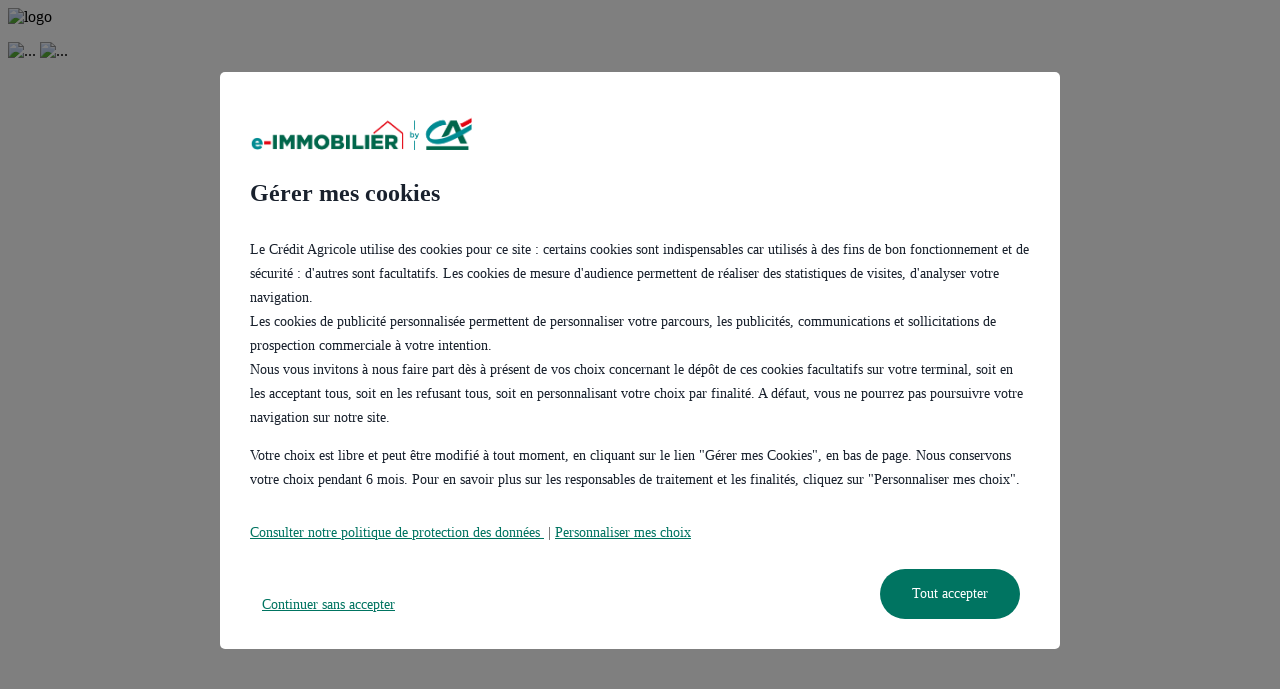

--- FILE ---
content_type: text/html;charset=UTF-8
request_url: https://e-immobilier.credit-agricole.fr/simulca/pages/ptenational_dt?ORI=vitrine&NUMCR=86600&xtor=CS3-86600-%5BNPC%5D-%5BHP%5D-%5Bbandeau%5D-%5B_%5D
body_size: 13522
content:
     <!DOCTYPE html> <html> <head> <title>Crédit Agricole - Simulation de crédit immobilier en ligne</title> <script type="text/javascript">  setTimeout(function() {
        		
        		if(!window.app || typeof(app.isReady) != "function" || !app.isReady()) {
        			window.location.reload();
        		}
        		
        	}, 15000); </script> <meta charset="utf-8"> <meta name="description" content="Bienvenue sur l'outil du Crédit Agricole vous permettant de faire une simulation d'emprunt ou une demande de financement selon l'avancement et les critères de votre projet immobilier."> <meta http-equiv="Content-Type" content="text/html; charset=UTF-8"> <meta http-equiv="Cache-Control" content="no-cache, must-revalidate"> <meta http-equiv="Pragma" content="no-cache"> <meta http-equiv="Expires" content="0"> <!--[if IE]>
		<meta http-equiv="X-UA-Compatible" content="IE=Edge,chrome=1">
        <![endif]--> <meta name="apple-mobile-web-app-capable" content="yes"> <meta name="apple-mobile-web-app-status-bar-style" content="white"> <meta name="format-detection" content="telephone=no"> <meta name="viewport" content="width=device-width,initial-scale=1,user-scalable=no"> <meta name="robots" content="noindex, nofollow">   <link rel="shortcut icon" type="image/x-icon" href="https://e-immobilier.credit-agricole.fr/simulca//resources/base/computer/favicon.ico">  <link rel="canonical" href="https://e-immobilier.credit-agricole.fr/simulation-pret-immobilier"> <link rel="apple-touch-icon" sizes="72x72" href="https://e-immobilier.credit-agricole.fr/pret/ico/appicon-72.png"> <link rel="apple-touch-icon" sizes="114x114" href="https://e-immobilier.credit-agricole.fr/pret/ico/appicon-114.png"> <link rel="apple-touch-icon-precomposed" sizes="72x72" href="https://e-immobilier.credit-agricole.fr/pret/ico/appicon-72.png"> <link rel="apple-touch-icon-precomposed" sizes="144x144" href="https://e-immobilier.credit-agricole.fr/pret/ico/appicon-114.png"> <!-- 
        <link rel="apple-touch-startup-image" href="" media="(orientation:landscape)" />
        <link rel="apple-touch-startup-image" href="" media="(orientation:portrait)" />
         --> <link rel="stylesheet" href="https://e-immobilier.credit-agricole.fr/simulca//resources/webkit/agilite-digitale-webkit-1.1.0.css?v=3.6.20"> <link rel="stylesheet" href="https://e-immobilier.credit-agricole.fr/simulca//resources/base/computer/ui/npc/styles/styles.css?v=3.6.20">  <link rel="stylesheet" href="https://e-immobilier.credit-agricole.fr/simulca//resources/jeuxdepages/npc/styles/styles.css?v=3.6.20">   <link rel="stylesheet" href="https://e-immobilier.credit-agricole.fr/simulca//resources/jeuxdepages/npc/pages/ptenational_dt/styles/styles.css?v=3.6.20">   <link rel="stylesheet" href="https://e-immobilier.credit-agricole.fr/simulca//resources/themes/npc/defaut/styles.css?v=3.6.20">   <!--[if IE]><script type="text/javascript" src="https://e-immobilier.credit-agricole.fr/simulca//resources/webkit/assets/polyfills/js/base64.js?v=3.6.20"></script><![endif]--> <!--[if IE]>
			<script type="text/javascript">			
				function btoa(s) {
					return base64.encode(s);
				}				
				function atob(s) {
					return base64.decode(s);
				}				
			</script>
		<![endif]--> <script type="text/javascript">if(navigator.userAgent.match(/IEMobile\/10\.0/)){var msViewportStyle=document.createElement("style"),mq="@@-ms-viewport{width:auto!important}";msViewportStyle.appendChild(document.createTextNode(mq)),document.getElementsByTagName("head")[0].appendChild(msViewportStyle)}</script>  <script type="text/JavaScript">
						<!--
							tc_vars = {
								"environnement_technique_du_site": "prod",
								"environnement_xtsite": "523172",
								"environnement_xtn2": "eSimulCA",
								"page_gabarit": "formulaire_home",
								"page_cat1": "eSimulCA",
								"page_cat2": "Homepage",
								"page_cat3": "",
								"page_nom": "Homepage_N1",
								"page_erreur": "",
								"type_edito": "",
								"search_numero_de_page": "",
								"search_mots_cles": "",
								"search_nombre_resultat": "",
								"utilisateur_categorie": "",
								"utilisateur_email_optin": "",
								"form_id_dossier": "",
								"form_type_projet": "",
								"form_type_residence": "",
								"form_jeu_de_page": "N1",
								"form_code_ori": "vitrine",
								"form_code_caisse": "",
								"form_promo_code": "",
								"form_id_page": "NB",
								"form_id_pageprec": "",
								"form_code_sous_ori": "",
								"form_coderep": "",
								"form_id_scenario": "100npc",
								"form_maturite": "",
								"form_montant": "",
								"form_csp": "",
								"form_apport": "",
								"form_primo": "0",
								"form_rappel_jour": "",
								"form_rappel_horaire": ""
							}
						//-->
					</script>
				
				
					<script type="text/javascript" src="//cdn.tagcommander.com/1933/tc_CreditAgricoleeimmobilier_2.js"></script>  </head> <body data-device="computer">   
<script id="ui-field-template" type="text/html">
	
<!-- ko if: isVisible -->
	<div class="form-group" data-bind="css: { 'ui-field-invalid': !isDisabled() && !isLastInputValid(), 'ui-field-valid': !isDisabled() && isLastInputValid(), 'ui-field-visited': hasBeenVisited() && !isReadOnly(), 'ui-field-readonly': isReadOnly(), 'ui-field-warned': hasWarns(), 'ui-field-disabled': isDisabled() }">
		<div data-bind="css: { 'col-xs-6': !isEditable() && showLabel(), 'col-sm-6': showLabel(), 'hidden': !showLabel() }, template: { name: $data.labelTemplate }"></div>
		<div data-bind="css: { 'col-xs-6': !isEditable() && showLabel(), 'col-sm-6': showLabel(), 'col-sm-12': !showLabel() }">
			<!-- ko template: { name: $data.inputTemplate } --><!-- /ko -->
			<!-- ko template: 'ui-field-template-messages' --><!-- /ko -->
		</div>
	</div>
<!-- /ko -->
</script>

<script id="ui-field-template-crunchy" type="text/html">
	
<!-- ko if: isVisible -->
	<div class="form-group" data-bind="css: { 'ui-field-invalid': !isDisabled() && !isLastInputValid(), 'ui-field-valid': !isDisabled() && isLastInputValid(), 'ui-field-visited': hasBeenVisited() && !isReadOnly(), 'ui-field-readonly': isReadOnly(), 'ui-field-warned': hasWarns(), 'ui-field-disabled': isDisabled(), 'ui-field-empty' : !isDisabled() && isEmpty() }">
		<div data-bind="css: { 'col-xs-6': !isEditable() && showLabel(), 'col-sm-12': showLabel(), 'hidden': !showLabel() }, template: { name: $data.labelTemplate }"></div>
		<div class="col-sm-12 msl-pt-xs" data-bind="css: { 'col-xs-6': !isEditable() && showLabel() }">
			<!-- ko template: { name: $data.inputTemplate } --><!-- /ko -->
			<!-- ko template: 'ui-field-template-messages' --><!-- /ko -->
		</div>
	</div>
<!-- /ko -->
</script>

<script id="ui-field-template-messages" type="text/html">
	
<!-- ko if: showMessages() && messages().length > 0 -->
<ul class="ui-field-messages" data-bind="foreach: messages">
	<li data-bind="html: $data.text, css: { 'warn': $data.isWarn }"></li>
</ul>
<!-- /ko -->
</script>

<script id="ui-field-template-row" type="text/html">
	
<!-- ko if: $data.isVisible() -->
<div class="field-row">
	<div class="form-group" data-bind="css: { 'ui-field-invalid': !isDisabled() && !isLastInputValid(), 'ui-field-valid': !isDisabled() && isLastInputValid(), 'ui-field-visited': hasBeenVisited() && !isReadOnly(), 'ui-field-readonly': isReadOnly(), 'ui-field-warned': hasWarns(), 'ui-field-disabled': isDisabled() }">
		<div class="form-group-label-row" data-bind="css: { 'hidden': !showLabel() }, template: { name: $data.labelTemplate }"></div>
		<div class="form-group-input-row">
			<!-- ko template: { name: $data.inputTemplate } --><!-- /ko -->
			<!-- ko template: 'ui-field-template-messages' --><!-- /ko -->
		</div>
	</div>
</div>
<!-- /ko -->
</script>

<script id="ui-field-label-template" type="text/html">
	
<div class="form-label" data-bind="css: { 'with-tooltip': (tooltip.text() != '' && tooltip.show()) }" >
	<div class="label">
		<label for="" data-bind="attr: {'for': uid }, html: formattedLabel"></label>
		<span class="requiredInput" data-bind="visible: showRequiredTag() && isEditable(), html: isRequired() && !isDisabled()?'*':'&nbsp;'"></span>
		<!-- ko template: { name: 'ui-tooltip', data: tooltip } --><!-- /ko -->
		<div class="sub" data-bind="html: sub, visible: !!sub()"></div>
	</div>
</div>
</script>

<script id="ui-field-label-template-crunchy" type="text/html">
	
<div data-bind="css: { 'with-tooltip': (tooltip.text() != '' && tooltip.show()) }" >
	<div class="label">
		<label class="msl-text-body-l msl-text-grey-800 msl-font-medium msl-pt-m" for="" data-bind="attr: {'for': uid }, html: formattedLabel"></label>
		<span class="optionalInput msl-text-grey-700 msl-text-body-m" data-bind="css: {'msl-mx-2xs': !isRequired() && !isDisabled()}, visible: showRequiredTag() && isEditable(), html: !isRequired() && !isDisabled()?'Facultatif':'&nbsp;'"></span>
		<!-- ko template: { name: 'ui-tooltip', data: tooltip } --><!-- /ko -->
		<div class="sub" data-bind="html: sub, visible: !!sub()"></div>
	</div>
</div>

</script>

<script id="ui-field-no-empty-label-template" type="text/html">
	
<!-- ko if: formattedLabel() -->
	<div class="form-label" data-bind="css: { 'with-tooltip': (tooltip.text() != '' && tooltip.show()) }" >
		<div class="label">
			<label for="" data-bind="attr: {'for': uid }, html: formattedLabel"></label>
			<span class="requiredInput" data-bind="visible: showRequiredTag() && isEditable(), html: isRequired() && !isDisabled()?'*':'&nbsp;'"></span>
			<!-- ko template: { name: 'ui-tooltip', data: tooltip } --><!-- /ko -->
			<div class="sub" data-bind="html: sub, visible: !!sub()"></div>
		</div>
	</div>
<!-- /ko -->
</script>

<script id="ui-field-textarea-template-crunchy" type="text/html">
    
<!-- ko if: isEditable() -->
<div class="msl-input">
    <textarea id="" data-bind="inputType: inputType, valueUpdate: valueUpdateOn(), disable: isReadOnly() || isDisabled(), attr: { 'id': uid, 'name': name()?name:null, 'pattern':pattern()?pattern:null, 'placeholder': !isFocused()?placeholder:null, 'maxlength': maxLength }, event: { 'keydown': function(o, e) { return onKeyDownEventHandler(e); }, 'keyup': function(o, e) { return onKeyUpEventHandler(e); },  'blur': function(o, e) { return onBlurEventHandler(); }, 'focus': function(o, e) { return onFocusEventHandler(); } }, value: formattedValue, css: { /* QuickFix IE<=9 */ 'placeholdersjs': !value() && !isFocused(), 'ui-input-empty': !value() && !isFocused(), 'ui-input-invalid': !isDisabled() && !isLastInputValid(), 'ui-input-valid': !isDisabled() && isLastInputValid(), 'ui-input-readonly': isReadOnly() || isDisabled(), 'ui-input-visited': hasBeenVisited() }" type="text" placeholder="" ></textarea>
</div>
<!-- /ko -->
<!-- ko if: !isEditable() -->
<div class="ui-field-textonly" data-bind="text: formattedValue() || '&nbsp;'"></div>
<!-- /ko -->
</script>

<script id="ui-field-text-template" type="text/html">
	
<!-- ko if: isEditable() -->
<div class="ui-input">
	<input id="" data-bind="inputType: inputType, valueUpdate: valueUpdateOn(), disable: isReadOnly() || isDisabled(), attr: { 'id': uid, 'name': name()?name:null, 'pattern':pattern()?pattern:null, 'placeholder': !isFocused()?placeholder:null, 'maxlength': maxLength }, event: { 'keydown': function(o, e) { return onKeyDownEventHandler(e); }, 'keyup': function(o, e) { return onKeyUpEventHandler(e); },  'blur': function(o, e) { return onBlurEventHandler(); }, 'focus': function(o, e) { return onFocusEventHandler(); } }, value: formattedValue, css: { /* QuickFix IE<=9 */ 'placeholdersjs': !value() && !isFocused(), 'ui-input-empty': !value() && !isFocused(), 'ui-input-invalid': !isDisabled() && !isLastInputValid(), 'ui-input-valid': !isDisabled() && isLastInputValid(), 'ui-input-readonly': isReadOnly() || isDisabled(), 'ui-input-visited': hasBeenVisited() }" type="text" placeholder="" />
<div class="ui-input-after"></div>
</div>
<!-- /ko -->
<!-- ko if: !isEditable() -->
<div class="ui-field-textonly" data-bind="text: formattedValue() || '&nbsp;'"></div>
<!-- /ko -->
</script>

<script id="ui-field-text-template-crunchy" type="text/html">
	
<!-- ko if: isEditable() -->
<div class="msl-input">
    <input id="" data-bind="inputType: inputType, valueUpdate: valueUpdateOn(), disable: isReadOnly() || isDisabled(), attr: { 'id': uid, 'name': name()?name:null, 'pattern':pattern()?pattern:null, 'placeholder': !isFocused()?placeholder:null, 'maxlength': maxLength }, event: { 'keydown': function(o, e) { return onKeyDownEventHandler(e); }, 'keyup': function(o, e) { return onKeyUpEventHandler(e); },  'blur': function(o, e) { return onBlurEventHandler(); }, 'focus': function(o, e) { return onFocusEventHandler(); } }, value: formattedValue, css: { /* QuickFix IE<=9 */ 'placeholdersjs': !value() && !isFocused(), 'ui-input-empty': !value() && !isFocused(), 'ui-input-invalid': !isDisabled() && !isLastInputValid(), 'ui-input-valid': !isDisabled() && isLastInputValid(), 'ui-input-readonly': isReadOnly() || isDisabled(), 'ui-input-visited': hasBeenVisited() }" type="text" placeholder="" />
</div>
<!-- /ko -->
<!-- ko if: !isEditable() -->
<div class="ui-field-textonly" data-bind="text: formattedValue() || '&nbsp;'"></div>
<!-- /ko -->
</script>

<script id="ui-field-text-toggle" type="text/html">
	
<!-- ko if: isEditable() -->
	<div class="ui-toggle" data-bind="css: { 'ui-toggle-state-checked': isChecked(), 'ui-input-invalid': !isDisabled() && !isLastInputValid(), 'ui-input-valid': !isDisabled() && isLastInputValid(), 'ui-input-readonly': isReadOnly() || isDisabled(), 'ui-input-visited': hasBeenVisited() }">
		<div class="ui-toggle-component">
   			<input type="checkbox" data-bind="checked: isChecked, attr: { 'id': uid }, disable: isReadOnly() || isDisabled(), checkedValue: value, event: { 'blur': function(o, e) { return onBlurEventHandler(); }, 'focus': function(o, e) { return onFocusEventHandler(); } }" />
   			<label class="ui-toggle-label" for="" data-bind="attr: { 'for': uid }">
        		<div class="ui-toggle-inner">
       				<div class="ui-toggle-switch"></div>
				</div>
   			</label>
		</div>
		<div class="ui-toggle-text">
			<label data-bind="attr: { 'for': uid }, html: isChecked()?textForTrue():textForFalse()"></label>
		</div>
	</div>
<!-- /ko -->	
<!-- ko if: !isEditable() -->
	<div class="ui-toggle" data-bind="css: { 'ui-toggle-state-checked': isChecked(), 'ui-input-visited': hasBeenVisited() }">
		<div class="ui-toggle-component">
   			<input disabled="disabled" type="checkbox" data-bind="checked: isChecked, attr: { 'id': uid }, disable: isReadOnly() || isDisabled(), checkedValue: value, event: { 'blur': function(o, e) { return onBlurEventHandler(); }, 'focus': function(o, e) { return onFocusEventHandler(); } }" />
   			<label class="ui-toggle-label" for="" data-bind="attr: { 'for': uid }">
        		<div class="ui-toggle-inner">
       				<div class="ui-toggle-switch"></div>
				</div>
   			</label>
		</div>
		
		<div class="ui-toggle-text">
			<label class="ui-field-textonly" data-bind="attr: { 'for': uid }, html: isChecked()?textForTrue():textForFalse()"></label>
		</div>
	</div>
<!-- /ko -->
</script>

<script id="ui-field-text-toggle-checkbox" type="text/html">
	
<!-- ko if: isEditable() -->
	<div class="ui-toggle" data-bind="css: { 'ui-toggle-state-checked': isChecked(), 'ui-input-invalid': !isDisabled() && !isLastInputValid(), 'ui-input-valid': !isDisabled() && isLastInputValid(), 'ui-input-readonly': isReadOnly() || isDisabled(), 'ui-input-visited': hasBeenVisited() }">
		<div class="ui-toggle-component-checkbox">
   			<input type="checkbox" data-bind="checked: isChecked, attr: { 'id': uid }, disable: isReadOnly() || isDisabled(), checkedValue: value, event: { 'blur': function(o, e) { return onBlurEventHandler(); }, 'focus': function(o, e) { return onFocusEventHandler(); } }" />
		</div>
		<div class="ui-toggle-text">
			<label data-bind="attr: { 'for': uid }, html: isChecked()?textForTrue():textForFalse()"></label>
		</div>
	</div>
<!-- /ko -->	
<!-- ko if: !isEditable() -->
	<div class="ui-toggle" data-bind="css: { 'ui-toggle-state-checked': isChecked(), 'ui-input-visited': hasBeenVisited() }">
		<div class="ui-toggle-component-checkbox">
   			<input disabled="disabled" type="checkbox" data-bind="checked: isChecked, disable: isReadOnly() || isDisabled(), attr: { 'id': uid }, checkedValue: value, event: { 'blur': function(o, e) { return onBlurEventHandler(); }, 'focus': function(o, e) { return onFocusEventHandler(); } }" />
		</div>
		<div class="ui-toggle-text">
			<label class="ui-field-textonly" data-bind="attr: { 'for': uid }, html: isChecked()?textForTrue():textForFalse()"></label>
		</div>
	</div>
<!-- /ko -->
</script>

<script id="ui-field-text-tooltip-toggle-checkbox" type="text/html">
	
<!-- ko if: isEditable() -->
	<div class="ui-toggle" data-bind="css: { 'ui-toggle-state-checked': isChecked(), 'ui-input-invalid': !isDisabled() && !isLastInputValid(), 'ui-input-valid': !isDisabled() && isLastInputValid(), 'ui-input-readonly': isReadOnly() || isDisabled(), 'ui-input-visited': hasBeenVisited() }">
		<div class="ui-toggle-component-checkbox">
   			<input type="checkbox" data-bind="checked: isChecked, attr: { 'id': uid }, disable: isReadOnly() || isDisabled(), checkedValue: value, event: { 'blur': function(o, e) { return onBlurEventHandler(); }, 'focus': function(o, e) { return onFocusEventHandler(); } }" />
		</div>
		<div class="ui-toggle-text">
			<label data-bind="attr: { 'for': uid }, html: isChecked()?textForTrue():textForFalse()"></label>
			<!-- ko template: { name: 'ui-tooltip', data: tooltip } --><!-- /ko -->
		</div>
	</div>
<!-- /ko -->	
<!-- ko if: !isEditable() -->
	<div class="ui-toggle" data-bind="css: { 'ui-toggle-state-checked': isChecked(), 'ui-input-visited': hasBeenVisited() }">
		<div class="ui-toggle-component-checkbox">
   			<input disabled="disabled" type="checkbox" data-bind="checked: isChecked, disable: isReadOnly() || isDisabled(), attr: { 'id': uid }, checkedValue: value, event: { 'blur': function(o, e) { return onBlurEventHandler(); }, 'focus': function(o, e) { return onFocusEventHandler(); } }" />
		</div>
		<div class="ui-toggle-text">
			<label class="ui-field-textonly" data-bind="attr: { 'for': uid }, html: isChecked()?textForTrue():textForFalse()"></label>
			<!-- ko template: { name: 'ui-tooltip', data: tooltip } --><!-- /ko -->
		</div>
	</div>
<!-- /ko -->
</script>

<script id="ui-field-text-tooltip-toggle-checkbox-crunchy" type="text/html">
	
<!-- ko if: isEditable() -->
	<div class="msl-checkbox ui-toggle" data-bind="css: { 'ui-toggle-state-checked': isChecked(), 'ui-input-invalid': !isDisabled() && !isLastInputValid(), 'ui-input-valid': !isDisabled() && isLastInputValid(), 'ui-input-readonly': isReadOnly() || isDisabled(), 'ui-input-visited': hasBeenVisited() }">
		<div class="ui-toggle-component-checkbox">
   			<input type="checkbox" data-bind="checked: isChecked, attr: { 'id': uid }, disable: isReadOnly() || isDisabled(), event: { 'blur': function(o, e) { return onBlurEventHandler(); }, 'focus': function(o, e) { return onFocusEventHandler(); } }" />
		</div>
		<div class="ui-toggle-text">
			<label data-bind="attr: { 'for': uid }, html: isChecked()?textForTrue():textForFalse()"></label>
			<!-- ko template: { name: 'ui-tooltip', data: tooltip } --><!-- /ko -->
		</div>
	</div>
<!-- /ko -->	
<!-- ko if: !isEditable() -->
	<div class="ui-toggle" data-bind="css: { 'ui-toggle-state-checked': isChecked(), 'ui-input-visited': hasBeenVisited() }">
		<div class="msl-checkbox--readonly ui-toggle-component-checkbox">
   			<input disabled="disabled" type="checkbox" data-bind="checked: isChecked, disable: isReadOnly() || isDisabled(), attr: { 'id': uid }, event: { 'blur': function(o, e) { return onBlurEventHandler(); }, 'focus': function(o, e) { return onFocusEventHandler(); } }" />
		</div>
		<div class="ui-toggle-text">
			<label class="ui-field-textonly" data-bind="attr: { 'for': uid }, html: isChecked()?textForTrue():textForFalse()"></label>
			<!-- ko template: { name: 'ui-tooltip', data: tooltip } --><!-- /ko -->
		</div>
	</div>
<!-- /ko -->
</script>

<script id="ui-field-textarea-template" type="text/html">
	
<!-- ko if: isEditable() -->
	<div class="ui-textarea">
		<textarea data-bind="disable: isReadOnly() || isDisabled(), attr: { 'id': uid, 'name': name()?name:null, 'placeholder': !isFocused()?placeholder:null, 'rows': rows }, value: value, valueUpdate: valueUpdateOn(), event: { 'keydown': function(o, e) { return onKeyDownEventHandler(e); }, 'keyup': function(o, e) { return onKeyUpEventHandler(e); }, 'blur': function(o, e) { return onBlurEventHandler(); }, 'focus': function(o, e) { return onFocusEventHandler(); } }, css: { 'ui-input-empty': !value() && !isFocused(), 'ui-input-invalid': !isDisabled() && !isLastInputValid(), 'ui-input-valid': !isDisabled() && isLastInputValid(), 'ui-input-readonly': isReadOnly() || isDisabled(), 'ui-input-visited': hasBeenVisited() }"></textarea>
	</div>
<!-- /ko -->
<!-- ko if: !isEditable() -->
	<p class="ui-field-textonly" data-bind="text: value() || '&nbsp;'"></p>
<!-- /ko -->
</script>

<script id="ui-field-date-template" type="text/html">
	
<!-- ko if: isEditable() -->
<div class="input-group ui-field-date">
	<div data-bind="template: { 'name': 'ui-field-text-template' }"></div>
	<!-- ko if: isReadOnly() || isDisabled() -->
		<div class="input-group-addon glyphicon glyphicon-calendar"></div>
	<!-- /ko -->
	<!-- ko if: !(isReadOnly() || isDisabled()) -->
		<div class="input-group-addon glyphicon glyphicon-calendar clickable" data-bind="datepicker: { id: uid, options: { minDate: minDate(), maxDate: maxDate() } }"></div>
	<!-- /ko -->
</div>
<!-- /ko -->
<!-- ko if: !isEditable() -->
<div class="ui-field-date ui-field-textonly">
	<span data-bind="text: formattedValue() || '&nbsp;'"></span>
</div>
<!-- /ko -->
</script>

<script id="ui-field-date-multifield-template" type="text/html">
	
<!-- ko if: isEditable() -->	
	<div class="ui-group-date-multifield">
		<div class="col-xs-3">
			<div class="ui-field-figures" data-bind="template: { 'name': 'ui-field-text-template', data: oTextUIFieldDay }"></div>
		</div>
		<div class="ui-field-date-separator col-xs-1" data-bind="visible: separator, html: separator"></div>
		<div class="col-xs-3">
			<div class="ui-field-figures" data-bind="template: { 'name': 'ui-field-text-template', data: oTextUIFieldMonth }"></div>
		</div>
		<div class="ui-field-date-separator col-xs-1" data-bind="visible: separator, html: separator"></div>
		<div class="col-xs-4">
			<div class="ui-field-figures" data-bind="template: { 'name': 'ui-field-text-template', data: oTextUIFieldYear }"></div>
		</div>
		<div class="clearfix"></div>
	</div>
<!-- /ko -->
<!-- ko if: !isEditable() -->
	<div class="ui-field-date ui-field-textonly">
		<span data-bind="text: formattedValue() || '&nbsp;'"></span>
	</div>
<!-- /ko -->
</script>

<script id="ui-field-textsearch-template" type="text/html">
	
<!-- ko if: isEditable() -->
<div class="input-group ui-field-textsearch">
	<div data-bind="template: { 'name': 'ui-field-text-template' }"></div>
	<!-- ko if: isReadOnly() || isDisabled() -->
		<div class="input-group-addon glyphicon glyphicon-search"></div>
	<!-- /ko -->
	<!-- ko if: !(isReadOnly() || isDisabled()) -->
		<div class="input-group-addon glyphicon glyphicon-search clickable" data-bind="click: function() { $data.onSearch(); }"></div>
	<!-- /ko -->
</div>
<!-- /ko -->
<!-- ko if: !isEditable() -->
<div class="ui-field-date ui-field-textsearch">
	<span data-bind="text: formattedValue() || '&nbsp;'"></span>
</div>
<!-- /ko -->
</script>

<script id="ui-tooltip" type="text/html">
	
<!-- ko if: text() -->
	<!-- ko if: type() == "pined" -->
		<div class="ui-pined-hint" data-bind="attr: { id: uid }, visible: show(), html: text"></div>
	<!-- /ko -->
	<!-- ko if: type() == "pined-sm" -->
		<div class="ui-pined-hint hidden-md hidden-lg" data-bind="attr: { id: uid }, visible: show(), html: text"></div>
	<!-- /ko -->
	<!-- ko if: type() == "event" -->
		<div class="ui-ico-hint" data-bind="attr: { id: uid }, visible: show(), click: callbackEvent"></div>
	<!-- /ko -->
	<!-- ko if: type() == "image" -->
		<div class="ui-ico-hint" data-bind="attr: { id: uid }, visible: show(), tooltip: { text: text, titre: titre, urlImage:urlImage, animation: animation, position: position }"></div>
	<!-- /ko --> 
	<!-- ko if: !type() -->
		<div class="ui-ico-hint" data-bind="attr: { id: uid }, visible:  show(), tooltip: { text: text, animation: animation, position: position }"></div>
	<!-- /ko -->
<!-- /ko -->
</script>

<script id="ui-field-numeric-template-crunchy" type="text/html">
	
<!-- ko if: isEditable() -->
<div class="ui-group-numeric msl-input-currency" data-bind="css: { 'input-group': unit }">
	<div class="ui-field-numeric" data-bind="template: { 'name': 'ui-field-text-template' }"></div>
	<div class="msl-currency-icon" data-bind="visible: unit, html: unit"></div>
</div>	
<!-- /ko -->
<!-- ko if: !isEditable() -->
<div class="ui-group-numeric ui-field-numeric ui-field-textonly"><span data-bind="text: formattedValue() || '&nbsp;'"></span> <span data-bind="visible: unit() && value(), html: unit"></span></div>
<!-- /ko -->
</script>

<script id="ui-field-numeric-template" type="text/html">
	
<!-- ko if: isEditable() -->
<div class="ui-group-numeric" data-bind="css: { 'input-group': unit }">
	<div class="ui-field-numeric" data-bind="template: { 'name': 'ui-field-text-template' }"></div>
	<div class="input-group-addon" data-bind="visible: unit, html: unit"></div>
</div>	
<!-- /ko -->
<!-- ko if: !isEditable() -->
<div class="ui-group-numeric ui-field-numeric ui-field-textonly"><span data-bind="text: formattedValue() || '&nbsp;'"></span> <span data-bind="visible: unit() && value(), html: unit"></span></div>
<!-- /ko -->
</script>

<script id="ui-field-codepostal-template-crunchy" type="text/html">
	
<div class="ui-group-codepostal" data-bind="attr: { 'id': $data.uid }">
	<div data-bind="template: { 'name': 'ui-field-text-template-crunchy', data: oTextUIField }" class="ui-field-numeric pull-left ui-field-codepostal-input"></div>
	<div data-bind="template: { 'name': 'ui-field-select-default-template-crunchy', data: oSelectUIField }" class="pull-left ui-field-codepostal-select"></div>
	<div class="clearfix"></div>
</div>
</script>

<script id="ui-field-codepostal-template" type="text/html">
	
<div class="ui-group-codepostal" data-bind="attr: { 'id': $data.uid }">
	<div data-bind="template: { 'name': 'ui-field-text-template', data: oTextUIField }" class="ui-field-numeric pull-left ui-field-codepostal-input"></div>
	<div data-bind="template: { 'name': 'ui-field-select-template', data: oSelectUIField }" class="pull-left ui-field-codepostal-select"></div>
	<div class="clearfix"></div>
</div>
</script>

<script id="ui-field-select-template" type="text/html">
	
<!-- ko if: isEditable() -->
<div data-bind="template: { name: 'ui-field-select-' + view() + '-template' }"></div>
<!-- /ko -->
<!-- ko if: !isEditable() -->
<div class="ui-field-textonly" data-bind="text: $('<a>'+selectedOptionText()+'</a>').text() || '&nbsp;'"></div>
<!-- /ko -->
</script>

<script id="ui-field-select-default-template-crunchy" type="text/html">
	
<div class="ui-field-select ui-select" data-bind="css: { 'ui-field-select-dialog': !useNativeDialogSelect() }">
	<select id="" class="msl-select" data-bind="disable: isReadOnly() || isDisabled() || options().length == 0, attr: { 'id': uid, 'name': name()?name:null }, value: value, optionsCaption: (options().length > 1?placeholder() || null:null), optionsText: 'text', optionsValue: 'value', optionsAfterRender: fr.ca.cat.fields.Option.afterRenderFunction, options: options, css: { 'ui-input-invalid': !isDisabled() && !isLastInputValid(), 'ui-input-valid': !isDisabled() && isLastInputValid(), 'ui-input-readonly': isReadOnly() || isDisabled(), 'ui-input-visited': hasBeenVisited(), 'ui-input-empty': !value() }, event: { 'change': function(o, e) { return onChangeEventHandler(); },'blur': function(o, e) { return onBlurEventHandler(); }, 'focus': function(o, e) { return onFocusEventHandler(); } }"></select>
	<div class="ui-select-after"></div>
	<!-- ko ifnot: useNativeDialogSelect() -->
	<div class="ui-field-select-options-list" data-bind="attr: { 'data-rel': uid }, nanoScroll: true, css: { 'theme-particuliers': codeCharte() == 'V', 'theme-private-bank': codeCharte() == 'R', 'theme-public-services': codeCharte() == 'T', 'theme-enterprise': codeCharte() == 'B', 'theme-chalus-bank': codeCharte() == 'N' } ">
		<ul>
			<!-- ko ifnot: isRequired() -->
			<li><a class="clickable" data-bind="css: { 'ui-field-select-selected-option': !value() }, text: placeholder() || '&nbsp;', click: function() { value(null); }"></a></li>
			<!-- /ko -->
			<!-- ko foreach: options -->
			<li><a class="clickable" data-bind="css: { 'ui-field-select-selected-option': $data.value == $parent.value() }, text: $data.text, click: function() { $parent.value($data.value); }"></a></li>
			<!-- /ko -->
		</ul>
	</div>
	<!-- /ko -->
</div>
</script>

<script id="ui-field-select-default-template" type="text/html">
	
<div class="ui-field-select ui-select" data-bind="css: { 'ui-field-select-dialog': !useNativeDialogSelect() }">
	<select id="" data-bind="disable: isReadOnly() || isDisabled() || options().length == 0, attr: { 'id': uid, 'name': name()?name:null }, value: value, optionsCaption: (options().length > 1?placeholder() || null:null), optionsText: 'text', optionsValue: 'value', optionsAfterRender: fr.ca.cat.fields.Option.afterRenderFunction, options: options, css: { 'ui-input-invalid': !isDisabled() && !isLastInputValid(), 'ui-input-valid': !isDisabled() && isLastInputValid(), 'ui-input-readonly': isReadOnly() || isDisabled(), 'ui-input-visited': hasBeenVisited(), 'ui-input-empty': !value() }, event: { 'change': function(o, e) { return onChangeEventHandler(); },'blur': function(o, e) { return onBlurEventHandler(); }, 'focus': function(o, e) { return onFocusEventHandler(); } }"></select>
	<div class="ui-select-after"></div>
	<!-- ko ifnot: useNativeDialogSelect() -->
		<div class="ui-field-select-options-list" data-bind="attr: { 'data-rel': uid }, nanoScroll: true">
			<ul>
				<!-- ko ifnot: isRequired() -->
				<li><a class="clickable" data-bind="css: { 'ui-field-select-selected-option': !value() }, text: placeholder() || '&nbsp;', click: function() { value(null); }"></a></li>
				<!-- /ko -->
				<!-- ko foreach: options -->
				<li><a class="clickable" data-bind="css: { 'ui-field-select-selected-option': $data.value == $parent.value() }, text: $data.text, click: function() { $parent.value($data.value); }"></a></li>
				<!-- /ko -->
			</ul>
		</div>
	<!-- /ko -->
</div>
</script>

<script id="ui-field-selectcond-template" type="text/html">
	
<!-- ko if: isEditable() -->
<input type="radio" name="" value="" style="position: absolute; top: 2px" data-bind="disable: isDisabled(), value: condValue, checked: condUIField.value, attr: { 'name': condUIField.uid }" />
<div data-bind="template: 'ui-field-select-template'" style="margin-left:20px"></div>
<!-- /ko -->
<!-- ko if: !isEditable() -->
<div class="ui-field-textonly" data-bind="visible: !isDisabled(), text: selectedOptionText()"></div>
<!-- /ko -->
</script>

<script id="ui-field-select-radios-template" type="text/html">
	
<div data-bind="foreach: options, attr: { 'id': $data.uid }, css: { 'form-inline': inline }">
	<div class="radio"> 
	    <input data-bind="disable: $parent.isReadOnly() || $parent.isDisabled() || disabled(), attr: { 'checked': $parent.value() == value, 'name': $parent.uid, 'id': $parent.uid + '-' + $index() }, value: value, click: function(option, e) { $parent.viewRadiosOptionClickFunction(option, e); return true; }, event: { 'blur': function(o, e) { return $parent.onBlurEventHandler(); }, 'focus': function(o, e) { return $parent.onFocusEventHandler(); } }" type="radio" />
	    <label data-bind="text: text, attr: { 'for': $parent.uid + '-' + $index() }"></label>
		<!-- ko template: { name: 'ui-tooltip', data: tooltip } --><!-- /ko -->
	</div>
</div>
</script>

<script id="ui-field-select-button-radios-template" type="text/html">
	
<div class="clearfix">
	<div class="buttons-col col-xs-12" data-bind="foreach: options, attr: { 'id': $data.uid }, css: { 'btn-group': inline, 'btn-group-vertical': !inline() }" role="group">
		<div data-bind="css: { 'col-sm-6': !$parent.inline() }">
			<button type="button" class="radio" data-bind="disable: $parent.isReadOnly() || $parent.isDisabled() || disabled() || !$parent.isEditable(), attr: { 'checked': $parent.value() == value, 'name': $parent.uid, 'id': $parent.uid + '-' + $index() }, value: value, click: function(option, e) { $parent.viewRadiosOptionClickFunction(option, e); return true; }, event: { 'blur': function() { $parent.onBlurEventHandler(); }, 'focus': function() { $parent.onFocusEventHandler(); } }">
				<div class="ui-radio-switch"></div>
				<div class="label-container">
					<label data-bind="html: text"></label>
				</div>
			</button>
			<!-- ko template: { name: 'ui-tooltip', data: tooltip } --><!-- /ko -->
		</div>
	</div>
</div>
</script>

<script id="ui-field-select-button-radios-md-template" type="text/html">
	
<div class="clearfix">
	<div class="buttons-col col-xs-12" data-bind="foreach: options, attr: { 'id': $data.uid }, css: { 'btn-group': inline, 'btn-group-vertical': !inline() }" role="group">
		<div data-bind="css: { 'col-md-6': !$parent.inline() }">
			<button type="button" class="radio" data-bind="disable: $parent.isReadOnly() || $parent.isDisabled() || disabled() || !$parent.isEditable(), attr: { 'checked': $parent.value() == value, 'name': $parent.uid, 'id': $parent.uid + '-' + $index() }, value: value, click: function(option, e) { $parent.viewRadiosOptionClickFunction(option, e); return true; }, event: { 'blur': function() { $parent.onBlurEventHandler(); }, 'focus': function() { $parent.onFocusEventHandler(); } }">
				<div class="ui-radio-switch"></div>
				<div class="label-container">
					<label data-bind="html: text"></label>
				</div>
			</button>
			<!-- ko template: { name: 'ui-tooltip', data: tooltip } --><!-- /ko -->
		</div>
	</div>
</div>
</script>

<script id="ui-field-select-button-radios-1col-template" type="text/html">
	
<div class="clearfix">
	<div class="buttons-col col-sm-8" data-bind="foreach: options, attr: { 'id': $data.uid }, css: { 'btn-group-vertical': !inline()}" role="group">
		<div data-bind="css: { 'col-sm-6': !$parent.inline() }">
			<button type="button" class="radio-1col" data-bind="disable: $parent.isReadOnly() || $parent.isDisabled() || disabled() || !$parent.isEditable(), attr: { 'checked': $parent.value() == value, 'name': $parent.uid, 'id': $parent.uid + '-' + $index() }, value: value, click: function(option, e) { $parent.viewRadiosOptionClickFunction(option, e); return true; }, event: { 'blur': function() { $parent.onBlurEventHandler(); }, 'focus': function() { $parent.onFocusEventHandler(); } }">
				<div class="ui-radio-switch-1col"></div>
				<div class="label-container">
					<label data-bind="html: text"></label>						
				</div>
			</button>
			<!-- ko template: { name: 'ui-tooltip', data: tooltip } --><!-- /ko -->
		</div>
	</div>
</div>
</script>

<script id="ui-field-select-button-radios-horizontal-crunchy" type="text/html">
	
<div class="clearfix">
	<div class="buttons-horizontal col-xs-12" data-bind="foreach: options, attr: { 'id': $data.uid }" role="group">
		<div style="display: inline;">
			<button type="button" class="radio" data-bind="disable: $parent.isReadOnly() || $parent.isDisabled() || disabled() || !$parent.isEditable(), attr: { 'checked': $parent.value() == value, 'name': $parent.uid, 'id': $parent.uid + '-' + $index() }, value: value, click: function(option, e) { $parent.viewRadiosOptionClickFunction(option, e); return true; }, event: { 'blur': function() { $parent.onBlurEventHandler(); }, 'focus': function() { $parent.onFocusEventHandler(); } }">
				<div class="ui-radio-switch"></div>
				<div class="label-container">
					<label data-bind="html: text"></label>
				</div>
			</button>
			<!-- ko template: { name: 'ui-tooltip', data: tooltip } --><!-- /ko -->
		</div>
	</div>
</div>
</script>

<script id="ui-field-select-button-radios-3col-template" type="text/html">
	
<div class="clearfix">
	<div class="buttons-3col col-xs-12" data-bind="foreach: options, attr: { 'id': $data.uid }, css: { 'btn-group': inline, 'btn-group-vertical': !inline() }" role="group">
		<div data-bind="css: { 'col-sm-4': !$parent.inline() }">
			<button type="button" class="radio" data-bind="disable: $parent.isReadOnly() || $parent.isDisabled() || disabled() || !$parent.isEditable(), attr: { 'checked': $parent.value() == value, 'name': $parent.uid, 'id': $parent.uid + '-' + $index() }, value: value, click: function(option, e) { $parent.viewRadiosOptionClickFunction(option, e); return true; }, event: { 'blur': function() { $parent.onBlurEventHandler(); }, 'focus': function() { $parent.onFocusEventHandler(); } }">
				<div class="ui-radio-switch"></div>
				<div class="label-container">
					<label data-bind="html: text"></label>
				</div>
			</button>
			<!-- ko template: { name: 'ui-tooltip', data: tooltip } --><!-- /ko -->
		</div>
	</div>
</div>
</script>

<script id="ui-field-select-buttons-template" type="text/html">
	
<div data-bind="foreach: options, attr: { 'id': $data.uid }, css: { 'btn-group': inline, 'btn-group-vertical': !inline() }" role="group">
	<button type="button" class="btn btn-default" data-bind="disable: $parent.isReadOnly() || $parent.isDisabled() || disabled(), attr: { 'checked': $parent.value() == value, 'name': $parent.uid, 'id': $parent.uid + '-' + $index() }, value: value, click: function(option, e) { $parent.viewRadiosOptionClickFunction(option, e); return true; }, event: { 'blur': function(o, e) { return $parent.onBlurEventHandler(); }, 'focus': function(o, e) { return $parent.onFocusEventHandler(); } }"> 
		<span data-bind="text: text"></span>
		<!-- ko template: { name: 'ui-tooltip', data: tooltip } --><!-- /ko -->
	</button>
</div>
</script>

<script id="ui-field-select-buttons-img-template" type="text/html">
	
<div class="ui-field-group-img">
	<div data-bind="foreach: options, attr: { 'id': $data.uid }, css: { 'btn-group': inline, 'btn-group-vertical': !inline() }" role="group">
		<div data-bind="css: { 'col-xs-4': ($parent.options().length == 3), 'col-xs-6': ($parent.options().length > 3), 'col-sm-3': ($parent.options().length == 4), 'col-sm-4 col-md-2': ($parent.options().length > 4) }">
			<div class="text-center btn-img">
				<div data-bind="animate: { animation: 'fadeIn', delay: ($index() + 1) * (900 / $parent.options().length) }" data-duration="1.5s">
					<button type="button" class="btn-default" data-bind="disable: $parent.isReadOnly() || $parent.isDisabled() || disabled() || !$parent.isEditable(), attr: { 'checked': $parent.value() == value, 'name': $parent.uid, 'id': $parent.uid + '-' + $index() }, value: value, click: function(option, e) { $parent.viewRadiosOptionClickFunction(option, e); return true; }, event: { 'blur': function(o, e) { return $parent.onBlurEventHandler(); }, 'focus': function(o, e) { return $parent.onFocusEventHandler(); } }, tooltip: { text: tooltip.text, animation: tooltip.animation, position: tooltip.position }">
						<div class="btn-img-area">
							<img class="alt" data-bind="attr: { 'src': 'https://e-immobilier.credit-agricole.fr/simulca//resources/jeuxdepages/npc/images/' + app.i18n.getString(resourceTextId + '.img.src').split('_').join('-active_') + '.png'}" />
							<img class="src" data-bind="attr: { 'src': 'https://e-immobilier.credit-agricole.fr/simulca//resources/jeuxdepages/npc/images/' + app.i18n.getString(resourceTextId + '.img.src') + '.png'}" />
						</div>
					</button>
					<label class="strong" data-bind="html: text, attr: { 'for': $parent.uid + '-' + $index() }, css: { 'disable': $parent.isReadOnly() || $parent.isDisabled() || disabled() || !$parent.isEditable() }"></label>
				</div>
			</div>
		</div>
	</div>
</div>
</script>

<script id="ui-field-row-template-crunchy" type="text/html">
	
<!-- ko if: isVisible -->
<tr data-bind="css: { 'ui-group-invalid': !isDisabled() && !isLastInputValid(), 'ui-group-valid': !isDisabled() && isLastInputValid(), 'ui-group-visited': hasBeenVisited(), 'ui-group-warned': hasWarns() }">
	<!-- ko foreach: oListOfUIField() -->
	<td data-bind="visible: $data.isVisible" style="position: relative" class="msl-pr-s">
		<div data-bind="css: { 'ui-field-invalid': !isDisabled() && !isLastInputValid(), 'ui-field-valid': !isDisabled() && isLastInputValid(), 'ui-field-visited': hasBeenVisited() && !isReadOnly(), 'ui-field-warned': hasWarns(), 'ui-field-empty' : !isDisabled() && isEmpty() }">
			<!-- ko template: { name: $data.inputTemplate } --><!-- /ko -->
		</div>
	</td>
	<!-- /ko -->
</tr>
<!-- ko if: showMessages() &&  messages().length > 0 -->
<tr class="ui-group-messages" data-bind="css: { 'ui-group-invalid': !isDisabled() && !isLastInputValid(), 'ui-group-valid': !isDisabled() && isLastInputValid(), 'ui-group-visited': hasBeenVisited(), 'ui-group-warned': hasWarns() }">
	<!-- ko if: showLabel -->
	<td class="labelTD">&nbsp;</td>
	<!-- /ko -->
	<!-- ko foreach: oListOfUIField() -->
	<!-- ko if: $data.isVisible -->
	<td style="position: relative">
		<div data-bind="css: { 'ui-field-invalid': !isDisabled() && !isLastInputValid(), 'ui-field-valid': !isDisabled() && isLastInputValid(), 'ui-field-visited': hasBeenVisited() && !isReadOnly(), 'ui-field-warned': hasWarns() }">
			<!-- ko template: 'ui-field-template-messages' --><!-- /ko -->
		</div>
	</td>
	<!-- /ko -->
	<!-- /ko -->
</tr>
<!-- /ko -->
<!-- /ko -->
</script>

<script id="ui-field-row-template" type="text/html">
	
<!-- ko if: isVisible -->
<tr data-bind="css: { 'ui-group-invalid': !isDisabled() && !isLastInputValid(), 'ui-group-valid': !isDisabled() && isLastInputValid(), 'ui-group-visited': hasBeenVisited(), 'ui-group-warned': hasWarns() }">
	<!-- ko if: showLabel -->
	<td class="labelTD" data-bind="template: { name: 'ui-field-label-template' }"></td>
	<!-- /ko -->
	<!-- ko foreach: oListOfUIField() -->
	<td data-bind="visible: $data.isVisible" style="position: relative">
		<div data-bind="css: { 'ui-field-invalid': !isDisabled() && !isLastInputValid(), 'ui-field-valid': !isDisabled() && isLastInputValid(), 'ui-field-visited': hasBeenVisited() && !isReadOnly(), 'ui-field-warned': hasWarns() }">
			<!-- ko template: { name: $data.inputTemplate } --><!-- /ko -->
		</div>
	</td>
	<!-- /ko -->
</tr>
<!-- ko if: showMessages() &&  messages().length > 0 -->
<tr class="ui-group-messages" data-bind="css: { 'ui-group-invalid': !isDisabled() && !isLastInputValid(), 'ui-group-valid': !isDisabled() && isLastInputValid(), 'ui-group-visited': hasBeenVisited(), 'ui-group-warned': hasWarns() }">
	<!-- ko if: showLabel -->
	<td class="labelTD">&nbsp;</td>
	<!-- /ko -->
	<!-- ko foreach: oListOfUIField() -->
	<!-- ko if: $data.isVisible -->
	<td style="position: relative">
		<div data-bind="css: { 'ui-field-invalid': !isDisabled() && !isLastInputValid(), 'ui-field-valid': !isDisabled() && isLastInputValid(), 'ui-field-visited': hasBeenVisited() && !isReadOnly(), 'ui-field-warned': hasWarns() }">
			<!-- ko template: 'ui-field-template-messages' --><!-- /ko -->				
		</div>
	</td>
	<!-- /ko -->
	<!-- /ko -->
</tr>
<!-- /ko -->
<!-- /ko -->
</script>

<script id="ui-field-group-template" type="text/html">
	
<!-- ko if: isVisible -->
	<div data-bind="css: { 'ui-group-invalid': !isDisabled() && !isLastInputValid(), 'ui-group-valid': !isDisabled() && isLastInputValid(), 'ui-group-visited': hasBeenVisited(), 'ui-group-warned': hasWarns()  }">
		<div class="data-bind="css: { 'col-sm-3': showLabel(), 'hidden': !showLabel() }, template: { name: 'ui-field-label-template' }"></div>
		<!-- ko foreach: oListOfUIField() -->
			<div data-bind="visible: $data.isVisible, css: { 'col-sm-3': $parent.showLabel(), 'col-sm-4': !$parent.showLabel() }">
				<div data-bind="css: { 'ui-field-invalid': !isDisabled() && !isLastInputValid(), 'ui-field-valid': !isDisabled() && isLastInputValid(), 'ui-field-visited': hasBeenVisited() && !isReadOnly(), 'ui-field-warned': hasWarns() }">
					<!-- ko template: { name: $data.inputTemplate } --><!-- /ko -->
					<!-- ko template: 'ui-field-template-messages' --><!-- /ko -->
				</div>
			</div>
		<!-- /ko -->
	</div>
<!-- /ko -->	
</script>

<script id="ui-field-group-template-responsive" type="text/html">
	
<!-- ko if: $data.isVisible() -->
<fieldset class="form-fieldset hidden-lg">
	<legend>
		<span data-bind="html: $data.label"></span>
		<!-- ko template: { name:'ui-tooltip', data: $data.tooltip } --><!-- /ko -->
	</legend>
	<!-- ko template: { name: 'ui-field-template', foreach: $data.oListOfUIField() } --><!-- /ko -->
</fieldset>
<!-- /ko -->	
</script>

<script id="ui-field-group-template-responsive-sub" type="text/html">
	
<!-- ko if: $data.isVisible() -->
<fieldset class="form-fieldset hidden-lg">
	<legend>
		<div class="form-label" data-bind="css: { 'with-tooltip': (tooltip.text() != '' && tooltip.show()) }" >
			<div class="label">
				<label for="" data-bind="attr: {'for': uid }, html: formattedLabel"></label>
				<!-- ko template: { name: 'ui-tooltip', data: tooltip } --><!-- /ko -->
				<div class="sub" data-bind="html: sub, visible: !!sub()"></div>
			</div>
		</div>
		<!-- ko template: { name:'ui-tooltip', data: $data.tooltip } --><!-- /ko -->
	</legend>
	<!-- ko template: { name: 'ui-field-template', foreach: $data.oListOfUIField() } --><!-- /ko -->
</fieldset>
<!-- /ko -->
</script>

<script id="ui-field-group-first-template-crunchy" type="text/html">
	
<!-- ko if: $data.isVisible() -->
	<div class="form-group" data-bind="css: { 'ui-group-invalid': !isDisabled() && !isLastInputValid(), 'ui-group-valid': !isDisabled() && isLastInputValid(), 'ui-group-visited': hasBeenVisited(), 'ui-group-warned': hasWarns() }">
		<div data-bind="css: { 'col-xs-12': !isEditable() && showLabel(), 'col-sm-12': showLabel(), 'hidden': !showLabel() }, template: { name: 'ui-field-label-template-crunchy' }"></div>
		<!-- ko with: oListOfUIField()[0] -->
		<div data-bind="css: { 'col-xs-7': !$parent.isEditable() && $parent.showLabel(), 'col-sm-7': $parent.showLabel(), 'col-sm-12': !$parent.showLabel() }">
			<div data-bind="css: { 'ui-field-invalid': !isDisabled() && !isLastInputValid(), 'ui-field-valid': !isDisabled() && isLastInputValid(), 'ui-field-visited': hasBeenVisited() && !isReadOnly(), 'ui-field-warned': hasWarns(), 'ui-field-empty' : !isDisabled() && isEmpty() }">
			<!-- ko template: { name: $data.inputTemplate } --><!-- /ko -->
			<!-- ko template: 'ui-field-template-messages' --><!-- /ko -->
			</div>
		</div>
		<!-- /ko -->
	</div>
<!-- /ko -->
</script>

<script id="ui-field-group-first-template" type="text/html">
	
<!-- ko if: $data.isVisible() -->
	<div class="form-group" data-bind="css: { 'ui-group-invalid': !isDisabled() && !isLastInputValid(), 'ui-group-valid': !isDisabled() && isLastInputValid(), 'ui-group-visited': hasBeenVisited(), 'ui-group-warned': hasWarns() }">
		<div data-bind="css: { 'col-xs-6': !isEditable() && showLabel(), 'col-sm-6': showLabel(), 'hidden': !showLabel() }, template: { name: 'ui-field-label-template' }"></div>
		<!-- ko with: oListOfUIField()[0] -->
		<div data-bind="css: { 'col-xs-6': !$parent.isEditable() && $parent.showLabel(), 'col-sm-6': $parent.showLabel(), 'col-sm-12': !$parent.showLabel() }">
			<div data-bind="css: { 'ui-field-invalid': !isDisabled() && !isLastInputValid(), 'ui-field-valid': !isDisabled() && isLastInputValid(), 'ui-field-visited': hasBeenVisited() && !isReadOnly(), 'ui-field-warned': hasWarns() }">
			<!-- ko template: { name: $data.inputTemplate } --><!-- /ko -->
			<!-- ko template: 'ui-field-template-messages' --><!-- /ko -->
			</div>
		</div>
		<!-- /ko -->
	</div>
<!-- /ko -->
</script>

<script id="ui-question" type="text/html">
	
<div class="question form-spacer">
	<div class="msg" data-bind="i18n: $data"></div>
	<div class="fleche_bas_super">
		<div>
			<div class="fleche_bas">
				<div class="fleche_bas-after"></div>
			</div>
		</div>
	</div>
</div>
</script>

<script id="ui-signet-solo" type="text/html">
	
<div class="signet">
	<ul>
		<li>
			<div class="text-center">
				<div class="fleche_droite"></div>
				<div class="nowrap">
					<span class="strong" data-bind="i18n: $data"></span>
				</div>
			</div>
		</li>
	</ul>
</div>
</script>

<script id="ui-field-template-tiers" type="text/html">
	
<!-- ko if: isVisible -->
	<div class="form-group" data-bind="css: { 'ui-field-invalid': !isDisabled() && !isLastInputValid(), 'ui-field-valid': !isDisabled() && isLastInputValid(), 'ui-field-visited': hasBeenVisited() && !isReadOnly(), 'ui-field-readonly': isReadOnly(), 'ui-field-warned': hasWarns(), 'ui-field-disabled': isDisabled(), 'ui-field-empty' : !isDisabled() && isEmpty() }">
		<div class="col-sm-7" data-bind="css: { 'hidden': !showLabel() }, template: { name: $data.labelTemplate }"></div>
		<div class="msl-pt-xs col-sm-7">
			<!-- ko template: { name: $data.inputTemplate } --><!-- /ko -->
			<!-- ko template: 'ui-field-template-messages' --><!-- /ko -->
		</div>
	</div>
<!-- /ko -->
</script>

<script id="ui-field-template-tiers-full-width" type="text/html">
	
<!-- ko if: isVisible -->
	<div class="form-group" data-bind="css: { 'ui-field-invalid': !isDisabled() && !isLastInputValid(), 'ui-field-valid': !isDisabled() && isLastInputValid(), 'ui-field-visited': hasBeenVisited() && !isReadOnly(), 'ui-field-readonly': isReadOnly(), 'ui-field-warned': hasWarns(), 'ui-field-disabled': isDisabled(), 'ui-field-empty' : !isDisabled() && isEmpty() }">
		<div data-bind="css: { 'col-xs-12': !isEditable() && showLabel(), 'col-sm-12': showLabel(), 'hidden': !showLabel() }, template: { name: $data.labelTemplate }"></div>
		<div class="msl-pt-xs col-xs-12">
			<!-- ko template: { name: $data.inputTemplate } --><!-- /ko -->
			<!-- ko template: 'ui-field-template-messages' --><!-- /ko -->
		</div>
	</div>
<!-- /ko -->
</script>

<script id="ui-field-gridpassword-template" type="text/html">
	
<div class="ui-field-gridpassword">
	<div data-bind="foreach: oRandomChars()" class="ui-field-gridpassword-grid clearfix user-select">
		<div class="ui-field-gridpassword-button">
			<button type="button" data-bind="disable: ($data == ' ') || $parent.isReadOnly() || $parent.isDisabled() || !$parent.isEditable(), html: ($data.trim() || '&nbsp;'), event : {'click': function(){ $parent.onClickChar($data.trim()); }}, css: {'cursor-initial': ($data == ' ') }  "></button>
		</div>
	</div>
	<!-- ko if: $data.isEditable() -->
	<div class="ui-field-gridpassword-input clearfix">
		<div class="col-xs-6">
			<input data-bind="value: value, attr: { 'name': $data.name(), 'type': oInputType }" disabled="disabled" />
			<span data-bind="event : { 'click' : function() { show(); } }, attr: { 'class': oSpanClass }"></span>
		</div>
		<div class="col-xs-6"> 
		<button type="button" class="insecable button-border blank" data-bind="disable: isReadOnly(),event: { 'click': function() { $data.clear(); } }">
			<span data-bind="i18n: 'page.button.erase.label'"></span>
		</button>
		</div>
	</div>
	<!-- /ko -->
</div>
</script>

<script id="sequence-view" type="text/html">
	
<!-- ko if: $data.currentScreen() -->
<div class="sequences clearfix" data-bind="css: { 'form-checked': $data.currentScreen().isSubmited() }, css: 'screen-' + $data.currentScreen().id ">
	<div data-bind="animate: { animation: $data.currentAnimation(), duration: $data.transitionDelay - 1 }, with: $data.currentScreen()">
		<div class="current-sequence"
				data-bind="template: { 'name': $data.templateName, 'data': $data, 'afterRender': function() { $parent.afterRender(); } }"></div>
		</div>
</div>
<!-- /ko -->

</script>   <!-- Templates de c2 --> <script id="ui-c2-fieldset-template" type="text/html"> <!-- ko if: $data.isVisible() -->
		<div class="separation" data-bind="animate: { animation: 'fadeIn', whenAppear: false }, css: { 'invalid': !$data.isLastInputValid(), 'visited': $data.hasBeenVisited() }">
			<!-- ko template: { name: 'ui-c2-field-template' } --><!-- /ko -->
		</div>
	<!-- /ko --> </script> <script id="ui-c2-fieldset-foreground-template" type="text/html"> <!-- ko if: $data.isVisible() -->
		<div class="separation foreground" data-bind="animate: { animation: 'fadeIn', whenAppear: false }, css: { 'invalid': !$data.isLastInputValid(), 'visited': $data.hasBeenVisited() }">
			<!-- ko template: { name: 'ui-c2-field-template' } --><!-- /ko -->
		</div>
	<!-- /ko --> </script> <script id="ui-c2-fieldset-template-row" type="text/html"> <!-- ko if: $data.isVisible() -->
		<div class="separation" data-bind="animate: { animation: 'fadeIn', whenAppear: false }, css: { 'invalid': !$data.isLastInputValid(), 'visited': $data.hasBeenVisited() }">
			<div class="col-sm-12" data-bind="template: { name: 'ui-field-template-row' }"></div>
		</div>
	<!-- /ko --> </script> <script id="ui-c2-field-template" type="text/html"> <!-- ko if: $root.isNormal() -->
	<div data-bind="template: { name: 'ui-field-fix-template' }"></div>
	<!-- /ko -->
	<!-- ko if: !$root.isNormal() -->
	<!-- ko template: { name: 'ui-c2-field-template-row' } --><!-- /ko -->
	<!-- /ko --> </script> <script id="ui-c2-field-template-row" type="text/html"> <div class="col-sm-12" data-bind="template: { name: 'ui-field-template-row' }"></div> </script> <script id="ui-field-fix-template" type="text/html"> <!-- ko if: isVisible -->
		<div class="clearfix">
		<div class="col-sm-10 col-sm-offset-1">
			<div class="form-group" data-bind="css: { 'ui-field-invalid': !isDisabled() && !isLastInputValid(), 'ui-field-valid': !isDisabled() && isLastInputValid(), 'ui-field-visited': hasBeenVisited(), 'ui-field-warned': hasWarns(), 'ui-field-disabled': isDisabled() }">
				<div data-bind="css: { 'col-xs-12': !isEditable() && showLabel(), 'col-sm-12': showLabel(), 'hidden': !showLabel() }">
					<!-- ko template: { name: $data.labelTemplate } --><!-- /ko -->
					
				</div>
				<div class="col-sm-12" data-bind="css: { 'col-xs-12': !isEditable() && showLabel(), 'col-sm-offset-4': !showLabel() }">
					<!-- ko template: { name: $data.inputTemplate } --><!-- /ko -->
				</div>
				<!-- ko if: showMessages() && messages().length > 0 -->
					<ul class="ui-field-messages col-sm-12" data-bind="foreach: messages">
						<li data-bind="html: $data.text, css: { 'warn': $data.isWarn }"></li>
					</ul>
				<!-- /ko -->
			</div>
		</div>
		</div>
	<!-- /ko --> </script> <script id="ui-field-select-buttons-3col-template" type="text/html"> <div class="clearfix">
	<div class="buttons-col col-xs-12" data-bind="foreach: options, css: { 'btn-group': inline, 'btn-group-vertical': !inline() }" role="group">
		<div data-bind="css: { 'col-sm-4': !$parent.inline() }">
			<div class="text-center">
				<div class="relative">
					<button type="button" class="btn-default" data-bind="disable: $parent.isReadOnly() || $parent.isDisabled() || disabled() || !$parent.isEditable(), attr: { 'checked': $parent.value() == value, 'name': $parent.uid, 'id': $parent.uid + '-' + $index() }, value: value, click: function(option, e) { $parent.viewRadiosOptionClickFunction(option, e); return true; }, event: { 'blur': function() { $parent.onBlurEventHandler(); }, 'focus': function() { $parent.onFocusEventHandler(); } }"> 
						<div class="inline-ellipsis"><span data-bind="text: text"></span></div>						
					</button>
				</div>
			</div>
		</div>
	</div>
	<div class="ui-button-after"></div>
	</div> </script> <script id="ui-field-select-buttons-2col-template" type="text/html"> <div class="clearfix">
	<div class="buttons-col col-xs-12" data-bind="foreach: options, css: { 'btn-group': inline, 'btn-group-vertical': !inline() }" role="group">
		<div data-bind="css: { 'col-sm-6': !$parent.inline(),'col-xs-12 btn-flexible' :  $parent.inline()}">
			<div class="text-center">
				<div class="relative">
					<button type="button" class="btn-default" data-bind="disable: $parent.isReadOnly() || $parent.isDisabled() || disabled() || !$parent.isEditable(), attr: { 'checked': $parent.value() == value, 'name': $parent.uid, 'id': $parent.uid + '-' + $index() }, value: value, click: function(option, e) { $parent.viewRadiosOptionClickFunction(option, e); return true; }, event: { 'blur': function() { $parent.onBlurEventHandler(); }, 'focus': function() { $parent.onFocusEventHandler(); } }"> 
						<div class="inline-ellipsis"><span data-bind="text: text"></span></div>						
					</button>
				</div>
			</div>
		</div>
	</div>
	<div class="ui-button-after"></div>
	</div> </script> <script id="ui-field-select-buttons-5col-template" type="text/html"> <div class="clearfix">
	<div class="buttons-col col-xs-12" data-bind="foreach: options, css: { 'btn-group': inline, 'btn-group-vertical': !inline() }" role="group">
		<div data-bind="css: { 'col-sm-6': !$parent.inline(), 'col-20pourcent':$parent.inline(),'col-sm-6':$parent.inline() }">
			<div class="text-center">
				<div class="relative">
					<button type="button" class="btn-default" data-bind="disable: $parent.isReadOnly() || $parent.isDisabled() || disabled() || !$parent.isEditable(), attr: { 'checked': $parent.value() == value, 'name': $parent.uid, 'id': $parent.uid + '-' + $index() }, value: value, click: function(option, e) { $parent.viewRadiosOptionClickFunction(option, e); return true; }, event: { 'blur': function() { $parent.onBlurEventHandler(); }, 'focus': function() { $parent.onFocusEventHandler(); } }"> 
						<div class="inline-ellipsis"><span data-bind="html: text"></span></div>						
					</button>
				</div>
			</div>
		</div>
	</div>
	<div class="ui-button-after"></div>
	</div> </script> <script id="ui-field-select-buttons-radio-2col-template" type="text/html"> <div class="clearfix">
	<div class="buttons-col radio-2-col col-xs-6 col-sm-4 col-md-3" data-bind="foreach: options, css: { 'btn-group': inline, 'btn-group-vertical': !inline() }" role="group">
		<div data-bind="css: { 'col-xs-6': !$parent.inline() }">
			<div class="text-center">
				<div class="relative">
					<button type="button" class="btn-default" data-bind="disable: $parent.isReadOnly() || $parent.isDisabled() || disabled() || !$parent.isEditable(), attr: { 'checked': $parent.value() == value, 'name': $parent.uid, 'id': $parent.uid + '-' + $index() }, value: value, click: function(option, e) { $parent.viewRadiosOptionClickFunction(option, e); return true; }, event: { 'blur': function() { $parent.onBlurEventHandler(); }, 'focus': function() { $parent.onFocusEventHandler(); } }"> 
						<div class="inline-ellipsis"><span data-bind="text: text"></span></div>						
					</button>
				</div>
			</div>
		</div>
	</div>
	<div class="ui-button-after"></div>
	</div> </script> <script id="ui-field-select-buttons-radio-2col-table-template" type="text/html"> <div class="clearfix">
	<div class="buttons-col radio-2-col col-xs-4 col-sm-4 col-md-3" data-bind="foreach: options, css: { 'btn-group': inline, 'btn-group-vertical': !inline(), 'ui-field-invalid': !isDisabled() && !isLastInputValid(), 'ui-field-valid': !isDisabled() && isLastInputValid(), 'ui-field-visited': hasBeenVisited() }" role="group">
		<div class="col-xs-6"  >
			<div class="text-center">
				<div class="relative">
					<button type="button" class="btn-default" data-bind="disable: $parent.isReadOnly() || $parent.isDisabled() || disabled() || !$parent.isEditable(), attr: { 'checked': $parent.value() == value, 'name': $parent.uid, 'id': $parent.uid + '-' + $index() }, value: value, click: function(option, e) { $parent.viewRadiosOptionClickFunction(option, e); return true; }, event: { 'blur': function() { $parent.onBlurEventHandler(); }, 'focus': function() { $parent.onFocusEventHandler(); } }"> 
						<div class="inline-ellipsis"><span data-bind="text: text"></span></div>						
					</button>
				</div>
			</div>
		</div>
	</div>
	<div class="ui-button-after"></div>
	</div> </script> <script id="ui-field-select-buttons-1col-template" type="text/html"> <div class="clearfix">
	<div class="buttons-col col-xs-12" data-bind="foreach: options, css: { 'btn-group': inline, 'btn-group-vertical': !inline() }" role="group">
		<div data-bind="css: { 'col-sm-offset-2 col-sm-8': !$parent.inline() }">
			<div class="text-center">
				<div class="relative">
					<button type="button" class="btn-default" data-bind="disable: $parent.isReadOnly() || $parent.isDisabled() || disabled() || !$parent.isEditable(), attr: { 'checked': $parent.value() == value, 'name': $parent.uid, 'id': $parent.uid + '-' + $index() }, value: value, click: function(option, e) { $parent.viewRadiosOptionClickFunction(option, e); return true; }, event: { 'blur': function() { $parent.onBlurEventHandler(); }, 'focus': function() { $parent.onFocusEventHandler(); } }"> 
						<div class="inline-ellipsis"><span data-bind="text: text"></span></div>						
					</button>
				</div>
			</div>
		</div>
	</div>
	<div class="ui-button-after"></div>	
	</div> </script>  <script id="ui-n1-field-row-template" type="text/html"> <!-- ko if: isVisible -->
		<tr class="ui-group-invalid" data-bind="css: { 'ui-group-invalid': !isDisabled() && !isLastInputValid(), 'ui-group-valid': !isDisabled() && isLastInputValid(), 'ui-group-visited': hasBeenVisited(), 'ui-group-warned': hasWarns()}">
			<!-- ko if: showLabel -->
				<td class="labelTD" data-bind="template: { name: 'ui-n1-field-label-template' }"></td>
			<!-- /ko -->
			<!-- ko foreach: oListOfUIField() -->
				<!-- ko template: { name: $data.inputTemplate } --><!-- /ko -->
				<!-- ko if: $parent.oListOfUIField().length == $index() + 1 -->
					<!-- ko if: ($root.maxGroupsListLength - $parent.oListOfUIField().length) > 0 -->
						<td class="hidden-min-half-tab" data-bind="visible: isVisible, attr: { colspan: $root.maxGroupsListLength - $parent.oListOfUIField().length }" style="position: relative">&nbsp;</td>
					<!-- /ko -->					
				<!-- /ko -->
			<!-- /ko -->
		</tr>
		<!-- ko if: showMessages() &&  messages().length > 0 -->
			<tr class="ui-group-messages" data-bind="css: { 'ui-group-invalid': !isDisabled() && !isLastInputValid(), 'ui-group-valid': !isDisabled() && isLastInputValid(), 'ui-group-visited': hasBeenVisited(), 'ui-group-warned': hasWarns() }">
				<!-- ko if: showLabel -->
					<td class="labelTD">&nbsp;</td>
				<!-- /ko -->
				<!-- ko foreach: oListOfUIField() -->
					<!-- ko if: $data.isVisible -->
						<td style="position: relative">
							<div data-bind="css: { 'ui-field-invalid': !isDisabled() && !isLastInputValid(), 'ui-field-valid': !isDisabled() && isLastInputValid(), 'ui-field-visited': hasBeenVisited(), 'ui-field-warned': hasWarns() }">
								<!-- ko if: showMessages() &&  messages().length > 0 -->
									<ul class="ui-field-messages" data-bind="foreach: messages">
										<li data-bind="html: $data.text, css: { 'warn': $data.isWarn }"></li>
									</ul>
								<!-- /ko -->
							</div>
						</td>
					<!-- /ko -->
				<!-- /ko -->
			</tr>
		<!-- /ko -->
	<!-- /ko --> </script> <script id="ui-table-field-numeric-template" type="text/html"> <td style="position: relative">
		<div data-bind="if: isEditable(), visible: isVisible, css: { 'ui-field-invalid': !isDisabled() && !isLastInputValid(), 'ui-field-valid': !isDisabled() && isLastInputValid(), 'ui-field-visited': hasBeenVisited(), 'ui-field-warned': hasWarns() }">
			<div class="ui-group-numeric" data-bind="css: { 'input-group-no-limit': unit }">
				<div class="ui-field-numeric" data-bind="template: { 'name': 'ui-field-text-template' }"></div>
			</div>
		</div>

		<div data-bind="if: !isEditable()">
			<div class="text-right ui-group-numeric ui-field-numeric ui-field-textonly">
				<span data-bind="text: formattedValue() || '&nbsp;'"></span>
			</div>
		</div>
	</td> </script> <script id="ui-field-select-buttons-img-n1-template" type="text/html"> <div class="ui-field-group-img">
	<div data-bind="foreach: options, attr: { 'id': $data.uid }, css: { 'btn-group': inline, 'btn-group-vertical': !inline() }" role="group">
		<div data-bind="css: { 'col-xs-4': ($parent.options().length == 3), 'col-xs-6': ($parent.options().length > 3), 'col-sm-3': ($parent.options().length == 4), 'col-sm-4 col-md-2': ($parent.options().length > 4) }">
			<div class="text-center btn-img">
				<div data-bind="animate: { animation: 'fadeIn', delay: ($index() + 1) * (900 / $parent.options().length) }" data-duration="1.5s">
					<button type="button" class="btn-default" data-bind="disable: $parent.isReadOnly() || $parent.isDisabled() || disabled() || !$parent.isEditable(), attr: { 'checked': $parent.value() == value, 'name': $parent.uid, 'id': $parent.uid + '-' + $index() }, value: value, click: function(option, e) { $parent.viewRadiosOptionClickFunction(option, e); return true; }, event: { 'blur': function(o, e) { return $parent.onBlurEventHandler(); }, 'focus': function(o, e) { return $parent.onFocusEventHandler(); } }, tooltip: { text: tooltip.text, animation: tooltip.animation, position: tooltip.position }">
						<div class="btn-img-area">							
							<img class="src" data-bind="attr: { 'src': 'https://e-immobilier.credit-agricole.fr/simulca//resources/jeuxdepages/npc/images/' + app.i18n.getString(resourceTextId + '.img.src') + '.png'}" />
						</div>
					</button>
					<label data-bind="html: text, attr: { 'for': $parent.uid + '-' + $index() }, css: { 'disable': $parent.isReadOnly() || $parent.isDisabled() || disabled() || !$parent.isEditable() }"></label>
				</div>
			</div>
		</div>
	</div>
	</div> </script> <script id="ui-n1-field-label-template" type="text/html"> <div class="form-label" data-bind="css: { 'with-tooltip': (tooltip.text() != '' && tooltip.show()), 'optionalLabel' : (isEditable && !isRequired() && !isDisabled())}" >
		<div class="label">
			<label for="" data-bind="attr: {'for': uid }, html: formattedLabel"></label>
			<span class="optionalInput" data-bind="visible: isEditable() && !isRequired() && !isDisabled(), i18n: 'app.form.facultatif'"></span><span class="ponctuationOptionalInput" data-bind="visible: isEditable() && !isRequired() && !isDisabled(), html: !isRequired() && !isDisabled()?'&nbsp;:':''"></span>
			<!-- ko template: { name: 'ui-tooltip', data: tooltip } --><!-- /ko -->
			<div class="sub" data-bind="html: sub, visible: !!sub()"></div>
		</div>
	</div> </script> <script id="ui-n1-field-date-multifield-template" type="text/html"> <div class="col-xs-12 col-sm-8 col-md-6">
		<!-- ko if: isEditable() -->	
			<div class="ui-group-date-multifield">
				<div class="col-xs-3">
					<div class="ui-field-figures" data-bind="template: { 'name': 'ui-field-text-template', data: oTextUIFieldDay }"></div>
				</div>
				<div class="ui-field-date-separator col-xs-1" data-bind="visible: separator, html: separator"></div>
				<div class="col-xs-3">
					<div class="ui-field-figures" data-bind="template: { 'name': 'ui-field-text-template', data: oTextUIFieldMonth }"></div>
				</div>
				<div class="ui-field-date-separator col-xs-1" data-bind="visible: separator, html: separator"></div>
				<div class="col-xs-4">
					<div class="ui-field-figures" data-bind="template: { 'name': 'ui-field-text-template', data: oTextUIFieldYear }"></div>
				</div>
				<div class="clearfix"></div>
			</div>
		<!-- /ko -->
		<!-- ko if: !isEditable() -->
			<div class="ui-field-date ui-field-textonly">
				<span data-bind="text: formattedValue() || '&nbsp;'"></span>
			</div>
		<!-- /ko -->
	</div> </script> <script id="ui-table-field-numeric-template" type="text/html"> <td style="position: relative">
		<div  data-bind="template: { 'name': 'ui-n1-field-numeric-template' }"></div>
		
	</td> </script>  <script id="ui-table-field-row-template" type="text/html"> <!-- ko if: isVisible -->
		<tr data-bind="css: { 'ui-group-invalid': !isDisabled() && !isLastInputValid(), 'ui-group-valid': !isDisabled() && isLastInputValid(), 'ui-group-visited': hasBeenVisited(), 'ui-group-warned': hasWarns() }">
			<!-- ko if: showLabel -->
				<td class="labelTD" data-bind="template: { name: 'ui-n1-field-label-template' }"></td>
			<!-- /ko -->
			<!-- ko foreach: oListOfUIField() -->
				<!-- ko template: { name: $data.inputTemplate } --><!-- /ko -->				
			<!-- /ko -->
		</tr>
		<!-- ko if: showMessages() &&  messages().length > 0 -->
			<tr class="ui-group-messages" data-bind="css: { 'ui-group-invalid': !isDisabled() && !isLastInputValid(), 'ui-group-valid': !isDisabled() && isLastInputValid(), 'ui-group-visited': hasBeenVisited(), 'ui-group-warned': hasWarns() }">
				<!-- ko if: showLabel -->
					<td class="labelTD">&nbsp;</td>
				<!-- /ko -->
				<!-- ko foreach: oListOfUIField() -->
					<!-- ko if: $data.isVisible -->
						<td  style="position: relative">
							<div data-bind="css: { 'ui-field-invalid': !isDisabled() && !isLastInputValid(), 'ui-field-valid': !isDisabled() && isLastInputValid(), 'ui-field-visited': hasBeenVisited(), 'ui-field-warned': hasWarns() }">
								<!-- ko if: showMessages() &&  messages().length > 0 -->
									<ul class="ui-field-messages" data-bind="foreach: messages">
										<li data-bind="html: $data.text, css: { 'warn': $data.isWarn }"></li>
									</ul>
								<!-- /ko -->
							</div>
						</td>
					<!-- /ko -->
				<!-- /ko -->
			</tr>
		<!-- /ko -->
	<!-- /ko --> </script> <script id="ui-table-field-select-template" type="text/html"> <td style="position: relative">		
		<!-- ko if: isEditable() -->
			<div data-bind="template: { name: 'ui-field-select-' + view() + '-template' }"></div>
			<!-- /ko -->
			<!-- ko if: !isEditable() -->
			<div class="ui-field-textonly" data-bind="text: $('<a>'+selectedOptionText()+'</a>').text() || '&nbsp;'"></div>
		<!-- /ko -->
	</td> </script> <script id="ui-table-field-select-default-template" type="text/html"> <div class="ui-field-select ui-select">
		<select id="" data-bind="disable: isReadOnly() || isDisabled() || options().length == 0, attr: { 'id': uid, 'name': name()?name:null }, value: value, optionsCaption: (options().length > 1?placeholder() || null:null), optionsText: 'text', optionsValue: 'value', optionsAfterRender: fr.ca.cat.fields.Option.afterRenderFunction, options: options, css: { 'ui-input-invalid': !isDisabled() && !isLastInputValid(), 'ui-input-valid': !isDisabled() && isLastInputValid(), 'ui-input-readonly': isReadOnly() || isDisabled(), 'ui-input-visited': hasBeenVisited(), 'ui-input-empty': !value() }, event: { 'change': function(o, e) { return onChangeEventHandler(); },'blur': function(o, e) { return onBlurEventHandler(); }, 'focus': function(o, e) { return onFocusEventHandler(); } }"></select>
		<div class="ui-select-after"></div>
	</div> </script> <script id="ui-table-field-date-template" type="text/html"> <td style="position: relative">
		<!-- ko template: { name: 'ui-field-date-template'} --><!-- /ko -->
	</td> </script> <script id="ui-table-field-date-multifield-template" type="text/html"> <td style="position: relative">
		<!-- ko template: { name: 'ui-field-date-multifield-template'} --><!-- /ko -->
	</td> </script> <script id="ui-table-field-text-template" type="text/html"> <td style="position: relative">	
		<!-- ko if: isEditable() -->
			<div class="ui-input">
				<input id="" data-bind="inputType: inputType, valueUpdate: valueUpdateOn(), disable: isReadOnly() || isDisabled(), attr: { 'id': uid, 'name': name()?name:null, 'pattern':pattern()?pattern:null, 'placeholder': !isFocused()?placeholder:null, 'maxlength': maxLength }, event: { 'keydown': function(o, e) { return onKeyDownEventHandler(e); }, 'keyup': function(o, e) { return onKeyUpEventHandler(e); },  'blur': function(o, e) { return onBlurEventHandler(); }, 'focus': function(o, e) { return onFocusEventHandler(); } }, value: formattedValue, css: { /* QuickFix IE<=9 */ 'placeholdersjs': !value() && !isFocused(), 'ui-input-empty': !value() && !isFocused(), 'ui-input-invalid': !isDisabled() && !isLastInputValid(), 'ui-input-valid': !isDisabled() && isLastInputValid(), 'ui-input-readonly': isReadOnly() || isDisabled(), 'ui-input-visited': hasBeenVisited() }" type="text" placeholder="" />
			<div class="ui-input-after"></div>
			</div>
		<!-- /ko -->
		<!-- ko if: !isEditable() -->
			<div class="ui-field-textonly" data-bind="text: formattedValue() || '&nbsp;'"></div>
		<!-- /ko -->
	</td> </script> <script id="ui-n1-field-numeric-template" type="text/html"> <!-- ko if: isEditable() -->
	<div class="ui-group-numeric" data-bind="css: { 'input-group': unit }">
		<div class="ui-field-numeric" data-bind="template: { 'name': 'ui-n1-field-text-numeric-template' }"></div>		
	</div>	
	<!-- /ko -->
	<!-- ko if: !isEditable() -->
	<div class="ui-group-numeric ui-field-numeric ui-field-textonly"><span data-bind="text: formattedValue() || '&nbsp;'"></span> <span data-bind="visible: unit() && value(), html: unit"></span></div>
	<!-- /ko --> </script> <script id="ui-n1-field-text-numeric-template" type="text/html"> <!-- ko if: isEditable() -->
	<div class="ui-input">
		<input id="" data-bind="inputType: inputType, valueUpdate: valueUpdateOn(), disable: isReadOnly() || isDisabled(), attr: { 'id': uid, 'name': name()?name:null, 'pattern':pattern()?pattern:null, 'placeholder': !isFocused()?placeholder:null, 'maxlength': maxLength }, event: { 'keydown': function(o, e) { return onKeyDownEventHandler(e); }, 'keyup': function(o, e) { return onKeyUpEventHandler(e); },  'blur': function(o, e) { return onBlurEventHandler(); }, 'focus': function(o, e) { return onFocusEventHandler(); } }, value: formattedValue, css: { /* QuickFix IE<=9 */ 'placeholdersjs': !value() && !isFocused(), 'ui-input-empty': !value() && !isFocused(), 'ui-input-invalid': !isDisabled() && !isLastInputValid(), 'ui-input-valid': !isDisabled() && isLastInputValid(), 'ui-input-readonly': isReadOnly() || isDisabled(), 'ui-input-visited': hasBeenVisited() }" type="text" placeholder="" />
		<div class="input-group-addon" data-bind="visible: unit, html: unit"></div>
		<div class="ui-input-after"></div>
	</div>
	<!-- /ko -->
	<!-- ko if: !isEditable() -->
	<div class="ui-field-textonly" data-bind="text: formattedValue() || '&nbsp;'"></div>
	<!-- /ko --> </script>         <!--[if IE 9 ]>   
  	<div id="page" class="app ie-9" data-bind="css: { 'bg-white': oEtapierStep() == fr.ca.cat.agilitedigitale.jdp.npc.Page.ETAPE_ACCUEIL || oEtapierStep() == fr.ca.cat.agilitedigitale.jdp.npc.Page.ETAPE_REPONSE, 'reponse': oEtapierStep() == fr.ca.cat.agilitedigitale.jdp.npc.Page.ETAPE_REPONSE }">
<![endif]--> <!--[if (gt IE 9)|!(IE)]><!--> <div id="page" class="app" data-bind="css: { 'bg-white': oEtapierStep() == fr.ca.cat.agilitedigitale.jdp.npc.Page.ETAPE_ACCUEIL || oEtapierStep() == fr.ca.cat.agilitedigitale.jdp.npc.Page.ETAPE_REPONSE, 'reponse': oEtapierStep() == fr.ca.cat.agilitedigitale.jdp.npc.Page.ETAPE_REPONSE }"> <!--<![endif]-->  <div class="popin-save" data-bind="visible: showPopinSave()" style="display:none"> <div class="mask"> </div> <div class="popin-container col-xs-10 col-xs-offset-1 col-md-8 col-md-offset-4" data-bind="css: { 'unclickable': isFormLocked()}"> <div class="popin-container-bloc col-md-10 col-md-offset-1 col-xs-12"> <div class="close"> <a href="#" role="button" aria-label="Fermer" data-bind="click: closeSave"><img src="https://e-immobilier.credit-agricole.fr/simulca//resources/jeuxdepages/npc/images/cat-picto-croixVerte_19x20.png" alt="Fermer"></a> </div> <div class="popin-content"> <span class="popin-title" data-bind="i18n: 'app.pages.popinSave.titre', css:{'col-sm-10 col-sm-offset-1': $root.isNormal()}"></span> <!-- ko template: { name: 'ui-c2-fieldset-template', data: oEmailUIFieldEmailSave } --><!-- /ko --> <div class="form-btn"> <div class="form-submit"> <button class="col-xs-10 col-xs-offset-1 col-sm-4 col-sm-offset-4 form-submit-action popin-submit-button" data-bind="disable: isFormLocked() || !oEmailUIFieldEmailSave.isFormValid() , click: function() { submitSave(); }"> <span class="strong" data-bind="i18n:'app.save.button'">SAUVEGARDER</span> </button> </div> </div> </div> </div> </div> </div>  <div class="page-center col-xs-12">      <div class="head"> <div id="bann"> <!--[if IE 9 ]>   
    	<div class="ie-9 bann-top">
        <![endif]--> <!--[if (gt IE 9)|!(IE)]><!--> <div class="bann-top"> <!--<![endif]--> <div class="bann-logo"> <img src="https://e-immobilier.credit-agricole.fr/simulca//resources/jeuxdepages/npc/images/logo-ca.png" alt="logo" class="logo"> </div>    <div class="bann-bandeau" data-bind="css: { 'blanc':  !isSimulationDemarree(), 'reponse': oEtapierStep() == fr.ca.cat.agilitedigitale.jdp.npc.Page.ETAPE_REPONSE} "> <div class="header-nav col-xs-12"> <!-- ko if: isSimulationDemarree() --> <ul class="nav" data-bind="visible: isSimulationDemarree()" style="display:none"> <li class="header-nav-item col-md-3 col-xs-12" data-bind="css: { 'current':  oEtapierStep() == fr.ca.cat.agilitedigitale.jdp.npc.Page.ETAPE_PROJET,'hidden-sm hidden-xs':  oEtapierStep() != fr.ca.cat.agilitedigitale.jdp.npc.Page.ETAPE_PROJET} "> <div class="sub-header-nav-item"> <div class="center-xs"> <!-- ko if: oEtapierStep() >= fr.ca.cat.agilitedigitale.jdp.npc.Page.ETAPE_SITFIN --> <img src="https://e-immobilier.credit-agricole.fr/simulca//resources/jeuxdepages/npc/images/cat-picto-coche-cercle-vert_25x25.png" alt=""> <!-- /ko --> <!-- ko if: oEtapierStep() < fr.ca.cat.agilitedigitale.jdp.npc.Page.ETAPE_SITFIN --> <span class="hidden-lg hidden-md">1/4 </span> <!-- /ko --> <span data-bind="i18n: 'nav.projet'"></span> </div> </div> <div class="bande-verte col-xs-2 col-xs-offset-5 hidden-sm hidden-xs" data-bind="css: { 'current':  oEtapierStep() == fr.ca.cat.agilitedigitale.jdp.npc.Page.ETAPE_PROJET} "> </div> </li> <li class="header-nav-item col-md-3 col-xs-12" data-bind="css: { 'current':  oEtapierStep() == fr.ca.cat.agilitedigitale.jdp.npc.Page.ETAPE_SITFIN,'hidden-sm hidden-xs ':  oEtapierStep() != fr.ca.cat.agilitedigitale.jdp.npc.Page.ETAPE_SITFIN} "> <div class="sub-header-nav-item"> <div class="center-xs"> <!-- ko if: oEtapierStep() > fr.ca.cat.agilitedigitale.jdp.npc.Page.ETAPE_SITFIN --> <img src="https://e-immobilier.credit-agricole.fr/simulca//resources/jeuxdepages/npc/images/cat-picto-coche-cercle-vert_25x25.png" alt=""> <!-- /ko --> <!-- ko if: oEtapierStep() <= fr.ca.cat.agilitedigitale.jdp.npc.Page.ETAPE_SITFIN --> <span class="hidden-lg hidden-md">2/4 </span> <!-- /ko --> <span data-bind="i18n: 'nav.sitfin'"></span> </div> </div> <div class="bande-verte col-xs-6 col-xs-offset-3 hidden-sm hidden-xs" data-bind="css: { 'current':  oEtapierStep() == fr.ca.cat.agilitedigitale.jdp.npc.Page.ETAPE_SITFIN} "> </div> </li> <li class="header-nav-item col-md-3 col-xs-12" data-bind="css: { 'current':  oEtapierStep() == fr.ca.cat.agilitedigitale.jdp.npc.Page.ETAPE_COORDS,'hidden-sm hidden-xs':  oEtapierStep() != fr.ca.cat.agilitedigitale.jdp.npc.Page.ETAPE_COORDS  } "> <div class="sub-header-nav-item"> <div class="center-xs"> <!-- ko if: oEtapierStep() > fr.ca.cat.agilitedigitale.jdp.npc.Page.ETAPE_COORDS --> <img src="https://e-immobilier.credit-agricole.fr/simulca//resources/jeuxdepages/npc/images/cat-picto-coche-cercle-vert_25x25.png" alt=""> <!-- /ko --> <!-- ko if: oEtapierStep() <= fr.ca.cat.agilitedigitale.jdp.npc.Page.ETAPE_COORDS --> <span class="hidden-lg hidden-md">3/4 </span> <!-- /ko --> <span data-bind="i18n: 'nav.vosinfos'"></span> </div> </div> <div class="bande-verte col-xs-6 col-xs-offset-3 hidden-sm hidden-xs" data-bind="css: { 'current':  oEtapierStep() == fr.ca.cat.agilitedigitale.jdp.npc.Page.ETAPE_COORDS} "> </div> </li> <li class="header-nav-item col-md-3 col-xs-12" data-bind="css:{'current':  oEtapierStep() == fr.ca.cat.agilitedigitale.jdp.npc.Page.ETAPE_REPONSE,'hidden-sm hidden-xs ':  oEtapierStep() != fr.ca.cat.agilitedigitale.jdp.npc.Page.ETAPE_REPONSE }"> <div class="sub-header-nav-item"> <div class="center-xs"> <span class="hidden-lg hidden-md">4/4 </span> <span data-bind="i18n: 'nav.reponse'"></span> </div> </div> <div class="bande-verte col-xs-6 col-xs-offset-3 hidden-sm hidden-xs" data-bind="css: { 'current':  oEtapierStep() == fr.ca.cat.agilitedigitale.jdp.npc.Page.ETAPE_REPONSE} "> </div> </li> </ul> <!-- /ko --> </div> </div> <div class="bann-action" data-bind="css: {'reponse': oEtapierStep() == fr.ca.cat.agilitedigitale.jdp.npc.Page.ETAPE_REPONSE}"> <div class="header-nav-action"> <ul class="nav">  <!-- ko if: !isSimulationDemarree() --> <li class="header-nav-item" data-bind="visible: !isSimulationDemarree()" style="display:none"> <a class="header-button" role="button" data-bind="i18nTitle: 'app.reprise.button.title'" href="https://e-immobilier.credit-agricole.fr/simulca/rappel"> <img src="https://e-immobilier.credit-agricole.fr/simulca//resources/jeuxdepages/npc/images/cat-picto-dossier_50x41.png" class="header-rappel-picto"> <span class="header-nav-item-label hidden-xs" data-bind="i18n: 'app.reprise.button'">Ma simulation</span> </a> </li> <!-- /ko --> <!-- ko if: (isSimulationDemarree() && oEtapierStep() < fr.ca.cat.agilitedigitale.jdp.npc.Page.ETAPE_REPONSE) --> <li class="header-nav-item" data-bind="visible: (isSimulationDemarree() && isSauvegardeActive() && oEtapierStep() < fr.ca.cat.agilitedigitale.jdp.npc.Page.ETAPE_REPONSE )" style="display:none"> <a class="header-button" role="button" data-bind="i18nTitle: 'app.save.button.title',click: openSave"> <img src="https://e-immobilier.credit-agricole.fr/simulca//resources/jeuxdepages/npc/images/cat-picto-sauvegarder_56x56_V2_blanc_contour.png" class="header-save-picto"> <span class="header-nav-item-label hidden-xs hidden-sm hidden-md" data-bind="i18n: 'app.save.button'">Sauvegarder</span> </a> </li> <!-- /ko --> </ul> </div> </div> </div> </div> </div> <div class="body" data-bind="style: { 'min-height': isReady()?'auto':'500px' }"> <div class="ui-glasspanel-after" data-bind="visible: !isReady()"></div> <noscript> <div class="body-content" style="visibility:visible!important"> <div class="notification info text-justify"> <p>Ce site internet ne peut pas fonctionner sans Javascript activé sur votre navigateur. Merci d'activer le javascript pour accéder aux fonctionnalités de ce site.</p> <p>This website cannot work without Javascript. Thank you for enabling Javascript to access the fonctionnalities of this website.</p> </div> </div> </noscript> <div class="body-content form-spacer col-xs-12" style="display:none" data-bind="visible: isReady(), animate: { animation: 'fadeIn' }">     <script id="template-screen01" type="text/html">  <div class="screen"> <div class="col-xs-12"> <h1 class="col-lg-10 col-lg-offset-1 h1-bg-white" data-bind="i18n : 'app.pages.intro.ecran01.titre'"> </h1> </div>  <!-- ko template: { name: 'ui-c2-field-template', data: oSelectUIFieldObjet } --><!-- /ko -->  <!-- ko template: { name: 'ui-c2-fieldset-template', data: oCodePostalUIFieldLocaliteProjet } --><!-- /ko -->  <!-- ko template: { name: 'ui-c2-fieldset-template', data: oSelectUIFieldDestination } --><!-- /ko -->  <!-- ko template: { name: 'ui-c2-fieldset-template', data: oSelectUIFieldMaturProj } --><!-- /ko --> </div> </script> <script id="template-screen02" type="text/html">   <div class="screen"> <div class="col-xs-12"> <h1 class="col-lg-10 col-lg-offset-1 h1-bg-white" data-bind="i18n : 'app.pages.intro.ecran02.titre'"> </h1> </div> <div class="radio-btn button-text-capitalize" data-bind="template: { name: 'ui-c2-fieldset-template', data: oSelectUIFieldClientCA }"></div> <!-- ko template: { name: 'ui-c2-fieldset-foreground-template', data: oSelectUIFieldListeCR } --><!-- /ko --> <!-- ko template: { name: 'ui-c2-fieldset-foreground-template', data: oCodePostalUIFieldLocaliteDomicile } --><!-- /ko --> <!-- ko template: { name: 'ui-c2-fieldset-template', data: oSelectUIFieldTypDos } --><!-- /ko --> </div> </script> <!-- ko if: !isSimulationDemarree() --> <div id="accueil" class="col-sm-12"> <div class="bann-intro" data-bind="visible: !isSimulationDemarree()" style="display:none"> <div class="container" data-bind="visible: !isSimulationDemarree()" style="display:none"> <div class="row_same_height"> <div class="col-md-6"> <div class="content-bann-intro"> <div class="bann-intro-img col-md-12"> <div class="filtre-img"></div> <img src="https://e-immobilier.credit-agricole.fr/simulca//resources/jeuxdepages/npc/images/cat-picto_calculette_192x198.png" alt="calculatrice" class="bann-intro-calc hidden-xs hidden-sm"> </div> <div class="bann-intro-text col-md-12 hidden-sm"> <p class="text-center" data-bind="i18n: 'app.pages.intro.banniere.label4'"></p> </div> </div> </div> <div class="intro-form col-md-6"> <div class="col-md-offset-1 col-md-10"> <div class="content-intro-form"> <div class="intro-form-text text intro-titre"> <h1 data-bind="i18n: 'app.pages.intro.banniere.label1'"></h1> </div> <div class="intro-form-text text intro-sous-titre"> <h2 data-bind="i18n: 'app.pages.intro.banniere.label2'"> </h2></div> <div class="intro-form-text text bann-intro-text-besoin"> <span class="text" data-bind="i18n: 'app.pages.intro.banniere.label3'"></span> </div> <div class="intro-form-button text-center header-all-buttons"> <div class="header-button"> <button id="isClient" class="btn-action" data-bind="disable: isLoading(), click: function() { isSimulationDemarree(true);sequence.start(); }"> <span class="text-uppercase strong" data-bind="i18n: 'app.pages.intro.banniere.bouton.start'"></span> </button> </div> </div> </div> </div> </div> </div> </div> </div> </div> <div class="col-sm-12 bann-etapes" data-bind="css: { 'unclickable': isFormLocked() || isLoading() },visible: !isSimulationDemarree()"> <div class="etapes col-sm-12" data-bind="visible: !isSimulationDemarree()"> <div class="leader"> <p class="text-etapes" data-bind="i18n: 'app.pages.etapes.welcome.titre'"></p> </div> <div class="row"> <div class="col-xs-10 col-xs-offset-1"> <div class="infos col-sm-6 col-xs-12"> <div class="bg-number"> <p class="text-etapes" data-bind="i18n: 'app.pages.etapes.welcome.1'"></p> </div> </div> <div class="points droite haut col-sm-4">&nbsp; <div class="points-haut-droite col-sm-12">&nbsp;</div> <div class="points-haut col-sm-12">&nbsp;</div> <div class="points-droite col-sm-12">&nbsp;</div> </div> </div> </div> <div class="row"> <div class="col-xs-10 col-xs-offset-1"> <div class="points gauche haut col-sm-offset-2 col-sm-4"> <div class="points-haut col-sm-12">&nbsp;</div> <div class="points-gauche col-sm-12">&nbsp;</div> </div> <div class="propositions col-sm-6 col-xs-12"> <div class="bg-number"> <p class="text-etapes" data-bind="i18n: 'app.pages.etapes.welcome.2'"></p> </div> </div> </div> </div> <div class="row"> <div class="col-xs-10 col-xs-offset-1"> <div class="conseiller col-sm-6 col-xs-12"> <div class="bg-number"> <p class="text-etapes" data-bind="i18n: 'app.pages.etapes.welcome.3'"></p> </div> </div> </div> </div> </div> </div> <!-- ko if: 0 || isAffMsgComViaDate() --> <div class="bandeau-jur col-xs-12"> <div class="col-xs-offset-1 col-xs-10 bandeau-jur-inner">   <span class="bandeau-titre col-xs-12" data-bind="i18n: 'app.pages.intro.message.communication.title'"></span> <div class="bandeau-texte col-xs-12" data-bind="loadMention: { mentions: ['MessageCommercial'], url:'https://e-immobilier.credit-agricole.fr/simulca//mention/' + lang() }"></div> </div> </div> <!-- /ko --> <div class="bandeau-middle col-xs-12"> <div class="bann-midlle-img-container col-xs-12"> <div class="bann-middle-img col-xs-12"> <div class="filtre-img"></div> </div> <div class="info-middle col-xs-12"> <div class="col-xs-offset-1 col-xs-10 col-lg-offset-2 col-lg-8"> <p class="bandeau-titre col-xs-12" data-bind="i18n: 'app.pages.bandeau.titre'"></p> <p class="bandeau-sous-titre col-xs-12" data-bind="i18n: 'app.pages.bandeau.sous.titre'"></p> </div> </div> </div> <div class="text-center header-all-buttons"> <div class="header-button"> <button id="isClient" class="btn-action" data-bind="disable: isLoading(), click: function() { isSimulationDemarree(true) }"> <span class="text-uppercase strong" data-bind="i18n: 'app.pages.intro.banniere.bouton.start'"></span> </button> </div> </div> </div> <div class="bandeau-bas col-xs-12"> <div class="col-xs-offset-1 col-xs-10"> <div class="text-center col-xs-12" data-bind="load: 'https://e-immobilier.credit-agricole.fr/simulca//mention/' + lang() + '/MentJuridEngag'"></div> </div> <div class="col-xs-offset-1 col-xs-10"> <fieldset class="mentions" id="LstMentJurid" data-bind="accordion: { header: 'legend', collapsible: true, active: 0, heightStyle:'content' }"> <legend data-bind="i18n: 'app.mentJurid'"></legend> <div data-bind="load: 'https://e-immobilier.credit-agricole.fr/simulca//resources/jeuxdepages/npc/pages/ptenational_dt/i18n/' + lang() + '/MentJurid.html'"></div> </fieldset> </div> <div class="bann-picto col-xs-offset-1 col-xs-10"> <span class="col-xs-12 text-center" data-bind="i18n: 'app.pages.bandeau.bas.picto.titre'"></span> <div class="col-xs-12"> <div class="col-sm-3 col-sm-offset-0 col-xs-10 col-xs-offset-1"> <img src="https://e-immobilier.credit-agricole.fr/simulca//resources/jeuxdepages/npc/images/cat-coupe_100x100.png" alt="Crayon"> <p class="" data-bind="i18n: 'app.pages.bandeau.bas.picto.1'"></p> </div> <div class="col-sm-3 col-sm-offset-0 col-xs-10 col-xs-offset-1"> <img src="https://e-immobilier.credit-agricole.fr/simulca//resources/jeuxdepages/npc/images/cat-medaille_100x100.png" alt="Crayon"> <p class="" data-bind="i18n: 'app.pages.bandeau.bas.picto.2'"></p> </div> <div class="col-sm-3 col-sm-offset-0 col-xs-10 col-xs-offset-1"> <img src="https://e-immobilier.credit-agricole.fr/simulca//resources/jeuxdepages/npc/images/cat-conseiller-casque-audio_100x100.png" alt="Crayon"> <p class="" data-bind="i18n: 'app.pages.bandeau.bas.picto.3'"></p> </div> <div class="col-sm-3 col-sm-offset-0 col-xs-10 col-xs-offset-1"> <img src="https://e-immobilier.credit-agricole.fr/simulca//resources/jeuxdepages/npc/images/cat-call-in_100x100.png" alt="Crayon"> <p class="" data-bind="i18n: 'app.pages.bandeau.bas.picto.4'"></p> </div> </div> </div> </div> <div class="bann-footer col-xs-12"> <div class="col-xs-12">   <div class="bottom" style="display:none" data-bind="visible: isReady(), animate: { animation: 'fadeIn' }"> <div>  <span><a class="insecable" href="https://e-immobilier.credit-agricole.fr/Conditions-generales" target="conditionsgenerales" name="conditionsgenerales" data-bind="i18n: 'app.lien.condGenerales'"></a></span>   <span class="insecable"> | <a class="insecable" href="https://e-immobilier.credit-agricole.fr/Mentions-legales" target="mentionslegales" name="mentionslegales" data-bind="i18n: 'app.lien.mentLegales'"></a></span>   | <a class="insecable" href="https://e-immobilier.credit-agricole.fr/politique-de-protection-des-donnees-a-caractere-personnel" target="Politique de protection des donnï¿½es" name="politiqueProtectionDonnees" data-bind="i18n: 'app.lien.gdpr'"></a>    | <a class="insecable" href="#" onclick="tC.privacyCenter.showPrivacyCenter();return false" target="G&eacute;rer et paramï¿½trer mes cookies" name="GererMesCookies" data-bind="i18n: 'app.lien.cookie'"></a>  </div> <br> <div>©Crédit Agricole, tous droits réservés</div> </div> </div> </div> <!-- /ko --> <!-- ko if: isSimulationDemarree() --> <div class="container" data-bind="visible: isSimulationDemarree()" style="display:none">  <div class="row_same_height">  <div class="col-xs-12 col-sm-12 col-md-8 col-md-push-4 colonne-form">  <div class="content" data-bind="css: { 'unclickable': isFormLocked() || isLoading() }">  <div> <div class="row"> <form role="form" class="form-horizontal col-xs-10 col-xs-offset-1" novalidate> <!-- ko if: sequence.currentScreen() --> <div id="sequences" data-bind="css: { 'form-checked': showMessages() || sequence.currentScreen().isSubmited() } "> <div data-bind="animate: sequence.currentAnimation()"> <div id="current-sequence" data-bind="template: sequence.currentScreen().templateName"></div> </div> </div> <!-- /ko --> </form> </div> </div> </div>  <div class="form-btn col-xs-10 col-xs-offset-1 col-sm-12 col-sm-offset-0"> <div class="form-submit clearfix form-spacer mobile-style" data-bind="animate: { animation: 'fadeIn' }"> <div> <button id="button-nav-submit" class="form-submit-action insecable col-xs-12 col-sm-4" data-bind="disable: isFormLocked() || isLoading(), click: function() { this.submitScreen(); },css:{'disable' : sequence.currentScreen() && !sequence.currentScreen().isFormValid(),'col-sm-offset-0 col-sm-push-6 col-md-3 col-md-push-6 ' : sequence.hasPrevious() , 'col-sm-offset-4 ' : !sequence.hasPrevious()}"> <span class="strong" data-bind="i18n: 'nav.button.submit['+ isMobile() + ']'"></span> </button> <!-- ko if: sequence.hasPrevious() --> <div class="form-submit-cancel col-xs-12 col-sm-pull-4 col-sm-offset-2 col-sm-4 col-md-pull-3 col-md-offset-3 col-md-3"> <a id="button-nav-back" class="insecable" data-role="button" data-bind=" readonly: isFormLocked() || isLoading(), click: function() { sequence.hasPrevious() ? sequence.previous() : onPreviousHandler(); return false; }" href="#"> <span class="" data-bind="i18n: 'nav.button.back'"></span> </a> </div> <!-- /ko --> </div> </div> </div> <!-- ko if: !($root.isMobile() || ($root.isTablet() && !$root.isBigTablet())) --> <div class="col-xs-offset-1 col-xs-10 col-xs-12"> <div class="col-lg-offset-1 col-lg-10 col-xs-12">  <fieldset class="mentions" id="LstMentJurid" data-bind="accordion: { header: 'legend', collapsible: true, active: 0, heightStyle:'content' }"> <legend data-bind="i18n: 'app.mentJurid'"></legend> <div data-bind="load: 'https://e-immobilier.credit-agricole.fr/simulca//resources/jeuxdepages/npc/pages/ptenational_dt/i18n/' + lang() + '/MentJurid.html'"></div> </fieldset> </div> </div> <div class="col-xs-12">   <div class="bottom" style="display:none" data-bind="visible: isReady(), animate: { animation: 'fadeIn' }"> <div>  <span><a class="insecable" href="https://e-immobilier.credit-agricole.fr/Conditions-generales" target="conditionsgenerales" name="conditionsgenerales" data-bind="i18n: 'app.lien.condGenerales'"></a></span>   <span class="insecable"> | <a class="insecable" href="https://e-immobilier.credit-agricole.fr/Mentions-legales" target="mentionslegales" name="mentionslegales" data-bind="i18n: 'app.lien.mentLegales'"></a></span>   | <a class="insecable" href="https://e-immobilier.credit-agricole.fr/politique-de-protection-des-donnees-a-caractere-personnel" target="Politique de protection des donnï¿½es" name="politiqueProtectionDonnees" data-bind="i18n: 'app.lien.gdpr'"></a>    | <a class="insecable" href="#" onclick="tC.privacyCenter.showPrivacyCenter();return false" target="G&eacute;rer et paramï¿½trer mes cookies" name="GererMesCookies" data-bind="i18n: 'app.lien.cookie'"></a>  </div> <br> <div>©Crédit Agricole, tous droits réservés</div> </div> </div> <!-- /ko --> </div> <div class="col-xs-12 col-sm-12 col-md-4 col-md-pull-8 colonne-edt"> <div class="help-intro text-center"> <div class="help-intro-picto"> <!-- ko if: pictoColonneEdt() --> <img class="src" data-bind="attr: { 'src': 'https://e-immobilier.credit-agricole.fr/simulca//resources/jeuxdepages/npc/images/' + app.i18n.getString(pictoColonneEdt() )  }"> <!-- /ko --> </div> <div class="help-intro-label col-xs-8 col-xs-offset-2"> <div class=""> <span data-bind="html: label1Gauche"> </span> </div> <div class="help-intro-label-2"> <span data-bind="html: label2Gauche"> </span> </div> </div> </div> </div> <!-- ko if: ($root.isMobile() || ($root.isTablet() && !$root.isBigTablet())) --> <div class="col-xs-offset-1 col-xs-10 col-xs-12"> <div class="col-lg-offset-1 col-lg-10 col-xs-12">  <fieldset class="mentions" id="LstMentJurid" data-bind="accordion: { header: 'legend', collapsible: true, active: 0, heightStyle:'content' }"> <legend data-bind="i18n: 'app.mentJurid'"></legend> <div data-bind="load: 'https://e-immobilier.credit-agricole.fr/simulca//resources/jeuxdepages/npc/pages/ptenational_dt/i18n/' + lang() + '/MentJurid.html'"></div> </fieldset> </div> </div> <div class="col-xs-12">   <div class="bottom" style="display:none" data-bind="visible: isReady(), animate: { animation: 'fadeIn' }"> <div>  <span><a class="insecable" href="https://e-immobilier.credit-agricole.fr/Conditions-generales" target="conditionsgenerales" name="conditionsgenerales" data-bind="i18n: 'app.lien.condGenerales'"></a></span>   <span class="insecable"> | <a class="insecable" href="https://e-immobilier.credit-agricole.fr/Mentions-legales" target="mentionslegales" name="mentionslegales" data-bind="i18n: 'app.lien.mentLegales'"></a></span>   | <a class="insecable" href="https://e-immobilier.credit-agricole.fr/politique-de-protection-des-donnees-a-caractere-personnel" target="Politique de protection des donnï¿½es" name="politiqueProtectionDonnees" data-bind="i18n: 'app.lien.gdpr'"></a>    | <a class="insecable" href="#" onclick="tC.privacyCenter.showPrivacyCenter();return false" target="G&eacute;rer et paramï¿½trer mes cookies" name="GererMesCookies" data-bind="i18n: 'app.lien.cookie'"></a>  </div> <br> <div>©Crédit Agricole, tous droits réservés</div> </div> </div> <!-- /ko --> </div> </div> <!-- /ko -->    </div> </div> </div>  <!--  ko if: oEtapierStep() > fr.ca.cat.agilitedigitale.jdp.npc.Page.ETAPE_ACCUEIL --> <div id="back-to-top-scroll-lock" class="col-xs-12 place-holding"></div> <div id="back-to-top-dock" class="col-xs-12 position-fixed" data-bind="template: { afterRender: $root.friseScrollFunction }, css:{'reponse':oEtapierStep() == fr.ca.cat.agilitedigitale.jdp.npc.Page.ETAPE_REPONSE}"> <div id="back-to-top"> <!-- ko if : oEtapierStep() < fr.ca.cat.agilitedigitale.jdp.npc.Page.ETAPE_REPONSE --> <img src="https://e-immobilier.credit-agricole.fr/simulca//resources/jeuxdepages/npc/images/cat-picto-backtop_100x100.png" alt="..." title="Retourne en haut de la page" data-bind="click: onButtonBackToTopClick"> <!-- /ko --> <!--  ko if: oEtapierStep() == fr.ca.cat.agilitedigitale.jdp.npc.Page.ETAPE_REPONSE --> <img src="https://e-immobilier.credit-agricole.fr/simulca//resources/jeuxdepages/npc/images/cat-picto-backtop-black_100x100.png" srcset="https://e-immobilier.credit-agricole.fr/simulca//resources/jeuxdepages/npc/images/cat-picto-backtop-black_100x100@2x.png 2x" alt="..." title="Retourne en haut de la page" data-bind="click: onButtonBackToTopClick"> <!-- /ko --> </div> </div> <!-- /ko --> <div id="scroll-dimention-bugfix-anchor"></div> </div> <div id="screen-data"></div>  <script type="text/javascript" src="https://e-immobilier.credit-agricole.fr/simulca//resources/webkit/agilite-digitale-webkit-1.1.0.js?v=3.6.20"></script> <script type="text/javascript" src="https://e-immobilier.credit-agricole.fr/simulca//resources/js/main.js?v=3.6.20"></script>  <script type="text/javascript" src="https://e-immobilier.credit-agricole.fr/simulca//resources/base/computer/js/main.js?v=3.6.20"></script>  <script defer="defer" type="text/javascript" src="https://e-immobilier.credit-agricole.fr/simulca//resources/jeuxdepages/npc/js/main.js?v=3.6.20"></script>   <script defer="defer" type="text/javascript" src="https://e-immobilier.credit-agricole.fr/simulca//resources/jeuxdepages/npc/pages/ptenational_dt/js/main.js?v=3.6.20"></script>  <script type="text/javascript"> (function() {
				
				app.version = "3.6.20";
		        app.servicesPath = "https://e-immobilier.credit-agricole.fr/simulca/";
				app.context.device = "computer";
				app.context.jdp = "npc";
				app.context.page = "ptenational_dt";
				app.context.nav = "";
				app.context.finId = "";
				app.context.rel = "";
				app.context.id = "ipRogGOTpeoPOQDe";
				app.userData.token= "5XYdad8YBBgakTog8koa";  app.webkitPath = "https://e-immobilier.credit-agricole.fr/simulca//resources/webkit/";
				app.basePath = "/resources/base/computer/";
				app.appPath = "/resources/jeuxdepages/npc/";
				app.logLevel = "3";
				app.logConsole = false;
				app.i18n.uri = "/i18n/";
				app.webkitLogUri = "/webkit/log/";
				
		        app.init({ httpSafeMethods: true, _token_: 'FfiTlYiLHaVCR3o4afA0', pos: 15 });   })(); </script>  <script type="text/javascript" src="//cdn.tagcommander.com/1933/tc_CreditAgricoleeimmobilier_1.js"></script>
					<script type="text/javascript" src="//cdn.tagcommander.com/1933/tc_CreditAgricoleeimmobilier_3.js" async></script>

					<noscript>
						<IFRAME src="//redirect1933.tagcommander.com/utils/noscript.php?id=1&mode=iframe" width="1" height="1"></IFRAME>
					</noscript>    </body> </html>

--- FILE ---
content_type: application/javascript
request_url: https://cdn.trustcommander.net/privacy/1933/privacy_v2_49.js
body_size: 83648
content:
/*
 * tagContainer Privacy v99.7
 * Copyright Tag Commander
 * http://www.tagcommander.com/
 * Generated: 13/11/2025 13:32:56
 * ---
 * Version   : 031
 * IDP       : 49
 * IDS       : 1933
 */
/*!compressed by terser*/ if(tc_privacy_used="undefined"!=typeof tc_privacy_used?tc_privacy_used:0,"0"==tc_privacy_used){"undefined"==typeof tC&&(!function(A){var t,e=A.document,i=Object.prototype.toString,a=function(A,e){return new a.fn.init(A,e,t)},n={};a.prototype={constructor:a,init:function(A){return A?A.nodeType?(this.context=A,this[0]=A,this.length=1,this):void 0:this},each:function(A,t){return a.each(this,A,t)},ready:function(A){return a.ready.promise(A),this}},a.fn=a.prototype,a.fn.init.prototype=a.fn,a.ssl=a.ssl||"https://manager.",a.isFunction=a.isFunction||function(A){return"function"===a.type(A)},a.inArray=a.inArray||function(A,t,e){var i,a=Array.prototype.indexOf;if(t){if(a)return a.call(t,A,e);for(i=t.length,e=e?e<0?Math.max(0,i+e):e:0;e<i;e++)if(e in t&&t[e]===A)return e}return-1},a.type=a.type||function(A){return null==A?String(A):n[i.call(A)]||"object"},a.each=a.each||function(A,t,e){var i,n=0,r=A.length,o=null==r||a.isFunction(A);if(e)if(o){for(i in A)if(!1===t.apply(A[i],e))break}else for(;n<r&&!1!==t.apply(A[n++],e););else if(o){for(i in A)if(!1===t.call(A[i],i,A[i]))break}else for(;n<r&&!1!==t.call(A[n],n,A[n++]););return A},a.log=a.log||function(A,t){try{a.getCookie("tCdebugLib")&&console&&console[t||"log"](A)}catch(A){}},t=a(e),A.tC=a}(window),tC.id_site=String(1933),tC.generatorVersion=tC.generatorVersion||String("99.7")),tC.privacyVersion="031",tC.privacyID=49,function(){"use strict";tC.cactUtils={};var A=function(){};tC.cactUtils.formatArgumentsV2=function(t){var e={},i=0;return"string"==typeof t[i]&&(e.event=t[i++]),"object"==typeof t[i]&&(e.properties=Object.assign({},t[i++])),"object"==typeof t[i]&&(e.config=Object.assign({},t[i++])),"function"==typeof t[i]&&(e.callback=t[i++]),e.properties=e.properties||{},e.config=e.config||{},e.callback=e.callback||A,e}}(),function(){"use strict";var A=window.tC;if(!(null==A||A.cact&&A.cactInfo&&A.cactInfo.apiVersion>=2)){window.caReady=window.caReady||[],window.cact=window.cact||function(){window.caReady.push(arguments)},A.cact&&(window.caReady=window.caReady.map((function(A){if(function(A){return"[object Arguments]"===A.toString()||Array.isArray(A)}(A))return A;var t,e=JSON.parse(JSON.stringify(A)),i=e._done;return delete e.event,delete e.callback,delete e._done,t=0!==Object.keys(e).length?[A.event,e,A.callback]:[A.event,A.callback],i&&(t._tc_meta={done:i}),t}))),A.cact=A.cact||{},A.cactInfo={apiVersion:2};var t=function(t){t._tc_meta=t._tc_meta||{};var e=t[0];if(!t._tc_meta.done&&null!=A.cact[e]){t._tc_meta=t._tc_meta||{},t._tc_meta.done=!0;var a=A.cact[e]._tc_version;if(t=Array.prototype.slice.call(t,null==a?0:1),null==a){var n=i(t);A.cact[e](n,n.callback)}else A.cact[e].apply(A.cact,t)}},e=function(){},i=function(A){var t,i;return"object"==typeof A[1]?(t=A[1],i=A[2]):"function"==typeof A[1]?(t={},i=A[1]):t={},t.event=A[0],t.callback=i||e,t};A.cact.exec=function(){for(var e=0;e<window.caReady.length;++e)t(window.caReady[e]);var i=A.cactUtils.formatArgumentsV2(arguments);i&&i.callback&&i.callback()};Object.defineProperty(window.caReady,"push",{configurable:!0,value:function(A){Array.prototype.push.call(window.caReady,A),t(A)}}),A.cact.exec()}}(),function(){"use strict";tC.config=tC.config||{},tC.cact.config=function(){var A=tC.cactUtils.formatArgumentsV2(arguments),t=A.callback;Object.assign(tC.config,A.properties),t()},tC.cact.config._tc_version=2}(),function(){"use strict";var A=window.tC;null!=A&&null!=A.cact&&(A.cact["consent.get"]=function(){var t=A.cactUtils.formatArgumentsV2(arguments),e=A.privacy.getConsent({pretty:!0});t.callback(e)},A.cact["consent.get"]._tc_version=2,A.cact["consent.onReady"]=function(){var t=A.cactUtils.formatArgumentsV2(arguments),e=A.privacy.getConsent({pretty:!0}),i=e.consent.status;if("unset"!==i)return e.updateEvent="set",void t.callback(e);var a=function(){var e=A.privacy.getConsent({pretty:!0});e.updateEvent="set",t.callback(e)};A.eventTarget.addEventListener("consent-ready",a)},A.cact["consent.onReady"]._tc_version=2,A.cact["consent.onUpdate"]=function(){var t=A.cactUtils.formatArgumentsV2(arguments),e=A.privacy.getConsent({pretty:!0}),i="unset"===e.consent.status?"set":"changed",a=function(){i="revoked"},n=function(){var e=A.privacy.getConsent({pretty:!0}),a=i;e.updateEvent=a,i="revoked"===a?"set":"changed",t.callback(e)};A.eventTarget.addEventListener("consent-update",n),A.eventTarget.addEventListener("consent-revoke",a)},A.cact["consent.onUpdate"]._tc_version=2)}(),function(){"use strict";var A=window.tC;null!=A&&null!=A.cact&&(A.cact["consent.update"]=function(){var t=A.cactUtils.formatArgumentsV2(arguments),e=t.properties||{};A.privacy.updateConsent({pretty:!0,status:e.status,action:e.action,categories:e.categories,vendors:e.vendors,sendHit:e.sendHit}),t.callback(A.privacy.getConsent({pretty:!0}))},A.cact["consent.update"]._tc_version=2,A.cact["consent.revoke"]=function(){var t=A.cactUtils.formatArgumentsV2(arguments);A.privacy.revokeConsent(),t.callback({})},A.cact["consent.revoke"]._tc_version=2)}(),function(){"use strict";var A=window.tC;null!=A&&null!=A.cact&&(A.cact["consentBanner.show"]=function(){var t=A.cactUtils.formatArgumentsV2(arguments);A.privacy&&A.privacy.showBanner&&(A.privacy.showBanner(),t.callback())},A.cact["consentBanner.show"]._tc_version=2,A.cact["consentBanner.hide"]=function(){var t=A.cactUtils.formatArgumentsV2(arguments);A.privacy&&A.privacy.closeBanner&&(A.privacy.closeBanner(),t.callback())},A.cact["consentBanner.hide"]._tc_version=2,A.cact["consentCenter.show"]=function(){var t=A.cactUtils.formatArgumentsV2(arguments),e=t.properties||{};if(A.privacy&&A.privacy.showPrivacyCenter){var i="vendors"!==e.panel;A.privacy.showPrivacyCenter(i),t.callback()}},A.cact["consentCenter.show"]._tc_version=2,A.cact["consentCenter.hide"]=function(){var t=A.cactUtils.formatArgumentsV2(arguments);A.privacy&&A.privacy.closePrivacyCenter&&(A.privacy.closePrivacyCenter(),t.callback())},A.cact["consentCenter.hide"]._tc_version=2)}(),function(){"use strict";var A=function(A){var t;return(t=A instanceof Event?A.target:A)instanceof Element?t:null};tC.cact.trigger=function(){var t=tC.cactUtils.formatArgumentsV2(arguments),e=t.event,i=Object.assign({},t.properties),a=t.config,n=t.callback;if("string"==typeof e&&""!==e){if(tC.trigger){var r=A(i.from);r&&(a.eventTarget=r,delete i.from),tC.trigger({event:e,properties:i,config:a})}return n(),tC.uniqueEventIndex}},tC.cact.trigger._tc_version=2,tC.cact.setProperty=function(A,t){tC.set&&"string"==typeof A&&(tC.config=tC.config||{},tC.config.eventData=tC.config.eventData||{},tC.set(tC.config.eventData,A,t))},tC.cact.setProperty._tc_version=2,tC.cact.dispatchEvent=function(){var t=tC.cactUtils.formatArgumentsV2(arguments),e=t.event,i=Object.assign({},t.properties),a=Object.assign({},t.config),n=t.callback;a.eventData=i;var r=A(i.from);r&&(a.eventTarget=r,delete i.from),tC.eventTarget.dispatchEvent(e,a),n()},tC.cact.dispatchEvent._tc_version=2,tC.cact.emit=tC.cact.dispatchEvent,tC.cact.addEventListener=function(){var A=tC.cactUtils.formatArgumentsV2(arguments),t=A.event,e=A.callback;return tC.eventTarget.addEventListener(t,e)},tC.cact.addEventListener._tc_version=2,tC.cact.on=tC.cact.addEventListener,tC.cact.once=function(){var A=tC.cactUtils.formatArgumentsV2(arguments),t=A.event,e=A.callback;return tC.eventTarget.once(t,e)},tC.cact.once._tc_version=2,tC.cact.removeEventListener=function(){var A=tC.cactUtils.formatArgumentsV2(arguments),t=A.event,e=A.callback;return tC.eventTarget.removeEventListener(t,e)},tC.cact.removeEventListener._tc_version=2,tC.cact.off=tC.cact.removeEventListener}(),tC.script={add:function(A,t,e){var i=document.getElementsByTagName("body")[0]||document.getElementsByTagName("script")[0].parentNode,a=document.createElement("script");a.type="text/javascript",a.async=!0,a.src=A,a.charset="utf-8",a.id="tc_script_"+Math.random(),i?(t&&(a.addEventListener?a.addEventListener("load",(function(){t()}),!1):a.onreadystatechange=function(){a.readyState in{loaded:1,complete:1}&&(a.onreadystatechange=null,t())}),e&&"number"==typeof e&&setTimeout((function(){i&&a.parentNode&&i.removeChild(a)}),e),i.insertBefore(a,i.firstChild)):tC.log("tC.script error : the element  is not found ! the file "+A+" is not implemented !","warn")}},function(){"use strict";if(window.tC=window.tC||{},null==window.tC.Bitfield){var A=function(A,t){if(isNaN(A)||A<0||A>=t)throw new RangeError("Bitfield: invalid index");return A>>3},t=function(A){return 1<<A%8},e=function(A){if(isNaN(A)||A<=0)throw new Error("Bitfield: size must be greater than zero");var t=Math.ceil(A/8);this.buffer=new Uint8Array(t),this.length=A};e.fromBase64URL=function(A){var t=A.replace(/\-/g,"+").replace(/_/g,"/"),i=atob(t),a=new e(8*i.length);for(var n in i)i.hasOwnProperty(n)&&(a.buffer[n]=i.charCodeAt(n));return a},e.prototype.toBase64URL=function(){var A=String.fromCharCode.apply(null,this.buffer);return btoa(A).replace(/\+/g,"-").replace(/\//g,"_")},e.fromArray=function(A){for(var t=new e(A.length),i=0;i<A.length;++i)A[i]&&t.set(i);return t},e.prototype.toArray=function(){for(var A=Array(this.length),t=0;t<this.length;++t)A[t]=this.get(t);return A},e.prototype.get=function(e){var i=A(e,this.length),a=t(e);return Boolean(this.buffer[i]&a)},e.prototype.set=function(e){var i=A(e,this.length),a=t(e);return this.buffer[i]|=a,this},e.prototype.unset=function(e){var i=A(e,this.length),a=t(e);return this.buffer[i]&=~a,this},window.tC.Bitfield=e}}(),tC.setCookie=tC.setCookie||function(A,t,e,i,a,n,r){a||(a=tC.domain()),tC.config=tC.config||{},tC.cookieForceSameSite=tC.cookieForceSameSite||"",r=r||tC.config.cookieForceSameSite||tC.cookieForceSameSite,tC.isSameSiteContext()||(r="None"),r||(r=tC.isSubdomain(a)?"Lax":"None"),tC.cookieForceSecure=null!=tC.cookieForceSecure?tC.cookieForceSecure:"",null==n&&(n=tC.config.cookieForceSecure),null==n&&(n=tC.cookieForceSecure),n=Boolean(Number(n)),"none"===r.toLowerCase()&&(n=!0);var o=new Date;o.setTime(o.getTime()),e&&(e=1e3*e*60*60*24);var c=new Date(o.getTime()+e),s=A+"="+tC.cookieEncode(t)+(e?";expires="+c.toGMTString():"")+(i?";path="+i:";path=/")+(a?";domain="+a:"")+(n?";secure":"")+";SameSite="+r;document.cookie=s},tC.cookieEncode=tC.cookieEncode||function(A){var t={"!":"%21","'":"%27","(":"%28",")":"%29","~":"%7E"};return encodeURIComponent(A).replace(/[!~'()]/g,(function(A){return t[A]}))},tC.getCookie=tC.getCookie||function(A){if(null==A)return"";var t="@$".split("").some((function(t){return-1!==A.indexOf(t)}));A=t?A.replace("$","\\$"):encodeURIComponent(A);var e=new RegExp("(?:^|; )"+A+"=([^;]*)").exec(document.cookie);if(e){var i="";try{i=decodeURIComponent(e[1])}catch(A){i=unescape(e[1])}return i}return""},tC.cookieCheck=function(A){var t,e=(A=A||{}).domain?";domain="+A.domain:"",i=A.samesite?";samesite="+A.samesite:"",a=Math.random().toString(36).substr(2,9),n="tc_test_cookie="+a+";expires=0;path=/;"+i+e;document.cookie=n;var r=new RegExp("(?:^|; )tc_test_cookie=([^;]*)").exec(document.cookie);return r&&(r=r[1]),(t=r===a)&&(n="tc_test_cookie=;expires="+new Date(0).toUTCString()+";path=/;"+i+e,document.cookie=n),t},tC._samesite=tC._samesite||null,tC.isSameSiteContext=tC.isSameSiteContext||function(){return null!=tC._samesite||(tC.isCrossDomainContext()?tC._samesite=!1:tC._samesite=tC.cookieCheck({samesite:"lax"})),tC._samesite},tC.isCookieEnabled=function(){return!(!navigator.cookieEnabled||-1!==window.navigator.userAgent.indexOf("MSIE"))||tC.cookieCheck()},tC.removeCookie=tC.removeCookie||function(A,t){this.setCookie(A,"",-1,"/",t)},tC._domain=tC._domain||null,tC.domain=tC.domain||function(){if(null!=tC._domain)return tC._domain;var A=(tC.tc_hdoc.domain||"").toLowerCase().split("."),t=A.length;if(0===t)return"";for(var e,i=!1,a=2;!i&&a<=t;++a)e="."+A.slice(t-a,t).join("."),i=tC.cookieCheck({domain:e});return tC._domain=e||"",tC._domain},tC.getDomainLevels=tC.getDomainLevels||function(){var A=(tC.tc_hdoc.domain||"").toLowerCase().split("."),t=A.map((function(t,e){return"."+A.slice(e).join(".")}));return t.pop(),t.reverse(),t},tC.isSubdomain=tC.isSubdomain||function(A){return A&&"."===A[0]&&(A=A.substr(1,A.length-1)),new RegExp(A+"$").test(tC.tc_hdoc.domain)},tC.isCrossDomainContext=tC.isCrossDomainContext||function(){try{return window.top.document,!1}catch(A){return!0}},tC.tc_hdoc=tC.tc_hdoc||!1,tC.tc_hdoc||(tC.tc_hdoc=tC.isCrossDomainContext()?window.document:window.top.document),tC.isTcDns=function(A){return""!==(A=A||"")&&(-1!==A.indexOf(".commander1.com")||-1!==A.indexOf(".tagcommander.com"))},tC.isCustomDns=function(A){return""!==(A=A||"")&&!tC.isTcDns(A)},function(){tC.getCdnDomainList=tC.getCdnDomainList||function(){return[]||[]},tC.getClientDnsList=tC.getClientDnsList||function(){return[]||[]};var A=function(A,t){return function(){var e=A();if(e)return e;var i=tC.getDomainLevels().map((function(A){return new RegExp("^[\\w,\\d,\\-]*"+A.replace(".","\\.")+"$")}));return t().find((function(A){return i.find((function(t){return t.test(A)}))}))}};tC.getCachedClientCollectDns=function(){return tC.clientCollectDns},tC.getCachedClientCdnDomain=function(){return tC.clientCdnDomain},tC.getClientCollectDns=A(tC.getCachedClientCollectDns,tC.getClientDnsList),tC.clientCollectDns=tC.getClientCollectDns(),tC.getClientCdnDomain=A(tC.getCachedClientCdnDomain,tC.getCdnDomainList),tC.clientCdnDomain=tC.getClientCdnDomain(),tC.clientCampaignDns=tC.clientCampaignDns||null,tC.getClientCampaignDns=function(){return tC.clientCampaignDns},tC.campaignForceCookieFirst=0,tC.getCdnDomain=function(A){var t=A.defaultDomain||tC.defaultCdnDomain;return window.tc_cdn_domain||tC.clientCdnDomain||t},tC.getPrivacyCdnDomain=function(){return tC.getCdnDomain({defaultDomain:(tC.privacy||{}).defaultCdnDomain})}}(),tC.pixelTrack=tC.pixelTrack||{add:function(A,t){A=A||0,t=t||"img",tC.onDomReady((function(){var e;"iframe"===t?((e=document.createElement(t)).src=A,e.width=1,e.height=1,e.style.display="none",document.body.appendChild(e)):(e=new Image).src=A}))}},function(){"use strict";var A=window.tC;A.eventTarget=A.eventTarget||{_eventTarget:document.createElement("null"),addEventListener:function(A,t,e){this._eventTarget.addEventListener(A,t,e)},once:function(A,t,e){this.addEventListener(A,t,Object.assign({},e,{once:!0}))},removeEventListener:function(A,t){this._eventTarget.removeEventListener(A,t)},createEvent:function(A,t){var e;if(A instanceof Event&&null==A.target)e=A;else{if("string"!=typeof A||"*"===A)return;e=new Event(A)}return null!=t&&"object"==typeof t||(t={}),e.eventData=t,e},dispatchEvent:function(t,e){e=e||{};var i=A.eventTarget.createEvent(t,e.eventData);this._eventTarget.dispatchEvent(i);var a=new Event("*");a.originalEvent=i,this._eventTarget.dispatchEvent(a),A.eventTarget.callTagTrigger(i.type,e)},callTagTrigger:function(t,e){if(!0!==e.skipTrigger){var i=A.eventTarget.createEvent(t,e.eventData),a=e.tagTrigger;null==a&&(a=i.type.replace(/-/g,"_"));var n=e.eventTarget,r={};n&&n.getAttributeNames&&n.getAttributeNames().forEach((function(A){r[A]=n[A]})),Object.defineProperty(i,"target",{writable:!0,value:r}),Object.defineProperty(i,"target",{writable:!1}),null!=a&&null!=A.event&&"function"==typeof A.event[a]&&A.event[a](i,i.eventData)}},dispatchEventAsync:function(t,e){var i=0;(e=Object.assign({},e)).delay>0&&(i=Number(e.delay),delete e.delay),setTimeout((function(){A.eventTarget.dispatchEvent(t,e)}),i)}}}(),tC.coreReadyStandalone=!0,tC.isDOMReady&&(tC.coreReadyStandalone=!1),tC.domReady=tC.domReady||!1,tC.isDOMReady=tC.isDOMReady||function(){if("complete"===document.readyState||"loaded"===document.readyState)return!0;if("interactive"!==document.readyState)return!1;if(!document.documentElement.doScroll)return!0;try{return document.documentElement.doScroll("left"),!0}catch(A){return!1}},tC.waitingOnDomReadyCallBacks=tC.waitingOnDomReadyCallBacks||[],tC.excuteOnDomReadyCallBacks=tC.excuteOnDomReadyCallBacks||function(){for(var A=0;A<tC.waitingOnDomReadyCallBacks.length;A++)tC.waitingOnDomReadyCallBacks[A]();tC.waitingOnDomReadyCallBacks=[]},tC.onDomReady=tC.onDomReady||function(A){if(this.domReady)A();else{tC.waitingOnDomReadyCallBacks.push(A);var t=!1;document.addEventListener?(t=!0,document.addEventListener("DOMContentLoaded",(function(){document.removeEventListener("DOMContentLoaded",arguments.callee,!1),tC.excuteOnDomReadyCallBacks()}),!1)):document.attachEvent&&(t=!0,document.attachEvent("onreadystatechange",(function(){"complete"===document.readyState&&(document.detachEvent("onreadystatechange",arguments.callee),tC.excuteOnDomReadyCallBacks())})),document.documentElement.doScroll&&window===window.top&&function(){if(!tC.domReady){try{document.documentElement.doScroll("left")}catch(A){return void setTimeout(arguments.callee,0)}tC.excuteOnDomReadyCallBacks()}}()),t||(window.onload=tC.excuteOnDomReadyCallBacks)}},!0===tC.coreReadyStandalone&&(tC.isDOMReady()?tC.domReady=!0:tC.onDomReady((function(){tC.domReady=!0}))),tC.xhr=tC.xhr||function(A){var t=new XMLHttpRequest;if(!t)return!1;t.open(A.method||"GET",A.url),A.withCredentials&&(t.withCredentials=!0);var e=A.data;if(!0===A.json&&(t.setRequestHeader("Content-Type","application/json"),"string"!=typeof e))try{e=JSON.stringify(e)}catch(A){e="null"}A.headers&&Object.keys(A.headers).forEach((function(e){t.setRequestHeader(e,A.headers[e])}));var i=function(){if(t.readyState===XMLHttpRequest.DONE){var e=A[t.status>=200&&t.status<300?"done":"fail"];if(e){var i=t.response;if(!0===A.json)try{i=JSON.parse(i)}catch(A){}e(i,t.status)}}};t.onload=i,t.onerror=i,t.send(e)},function(){"use strict";tC.getCrossDomainCookie=tC.getCrossDomainCookie||function(A,t){t=t||function(){};var e=A.siteId,i=A.name,a=A.domain;tC.xhr({url:"https://"+a+"/get-cookie?tc_s="+e+"&name="+i,withCredentials:!0,json:!0,done:function(A){var e="";try{e=A[i]||""}catch(A){}t(e)},fail:function(A){tC.log&&tC.log("error occured retrieving cookie "+i,A),t("")}})}}(),function(){"use strict";var A={"cookie-serverside":{path:"css",serverId:"phoenix",defaultDomain:"collect.commander1.com",siteQueryArg:"tc_s",caidSync:!1},dms:{path:"dms",serverId:"data",defaultDomain:"engage.commander1.com",siteQueryArg:"tc_s"},events:{path:"events",serverId:"cdp",defaultDomain:"collect.commander1.com",siteQueryArg:"tc_s"},"measure-click-and-visit":{path:"cs3",serverId:"mix",defaultDomain:tC.clientCampaignDns||"mix.commander1.com",syncDomain:"collect.commander1.com",siteQueryArg:"tcs"},"measure-visit":{path:"s3",serverId:"mix",defaultDomain:tC.clientCampaignDns||"mix.commander1.com",syncDomain:"collect.commander1.com",siteQueryArg:"tcs"},"privacy-consent":{path:"privacy-consent",serverId:"trust",defaultDomain:"privacy.commander1.com",cookielessDomains:["privacy.trustcommander.net"],siteQueryArg:"site"}},t=function(){var A=new Date;return A.getFullYear()+("0"+(A.getMonth()+1)).slice(-2)+("0"+A.getDate()).slice(-2)+("0"+A.getHours()).slice(-2)+("0"+A.getMinutes()).slice(-2)+("0"+A.getSeconds()).slice(-2)+Math.floor(12345678942*Math.random()+1)},e=function(A,t){var e=!1;"function"!=typeof navigator.sendBeacon?e=!0:navigator.sendBeacon(A,t)||(e=!0),e&&tC.xhr({method:"POST",json:!0,url:A,data:t,withCredentials:!0})};null==tC.track&&(tC._trackVersion=4),tC.track=tC.track||function(i){var a=(i=i||{}).siteId||tC.config.siteId||tC.id_site,n=A[i.route];if(null==n)return null;var r={};n.siteQueryArg&&a&&(r[n.siteQueryArg]=a),Object.assign(r,i.queryParams);var o=Object.keys(r).reduce((function(A,t){var e=r[t];return A.push(t+"="+e),A}),[]);(o=o.join("&"))&&(o="?"+o);var c=JSON.stringify(i.body||{}),s=n.defaultDomain,p=i.domain||window.tC_collect_dns||tC.config.collectionDomain||s;"/"===(p=p.split("://").slice(-1)[0])[p.length-1]&&(p=p.slice(0,-1));var l=tC.isCustomDns(p),d=(n.cookielessDomains||[]).includes(p),u="https://"+p+(l&&!d?"/"+n.serverId:"")+"/"+n.path+o,C=tC.getCookie("CAID"),v=!1!==n.caidSync;if(v&&(v=null!=tC.config.caidSync?tC.config.caidSync:v,v=null!=i.caidSync?i.caidSync:v),l&&!d&&!C){if(v){var g=n.syncDomain||s;tC.getCrossDomainCookie({name:"TCID",siteId:a,domain:g},(function(A){var i=A;i||(i=t()),tC.setCookie("CAID",i),e(u,c)}))}else{var m=t();tC.setCookie("CAID",m),e(u,c)}}else e(u,c)}}(),tC.arrayUniqueFilter=function(A,t,e){return e.indexOf(A)===t},tC.privacy=tC.privacy||{reactived:null,id:null,version:null,categories:null,vendorsDisabled:null,optinVendors:[],cookieData:null,initialized:!1,init:function(){var A=tC.getCookie(tC.privacy.getCN());tC.privacy.cookieData=A?A.indexOf("@")>=0?A.split("@"):A.split(tC.privacy.getCS()):[],tC.privacy.vendorsDisabled=tC.getCookie(this.getVCN()).split(","),tC.privacy.optinVendors=[];var t=tC.privacy.cookieData[5]||"";if(""!==String(t)&&(t=tC.Bitfield.fromBase64URL(t).toArray()).forEach((function(A,t){!0===A&&tC.privacy.optinVendors.push(String(t))})),null!=tC.privacy.isIabGoogleAcmEnabled&&tC.privacy.isIabGoogleAcmEnabled()){var e=tC.storage.getWithExpiry(this.getCN()+"_ACM");null!=e&&""!==String(e)&&(e=tC.Bitfield.fromBase64URL(e).toArray()).forEach((function(A,t){!0===A&&tC.privacy.optinVendors.push("acm_"+t)}))}if(tC.privacy.categories=tC.privacy.cookieData[2]||"",tC.privacy.cachedBlockedOnCategories=tC.privacy.cookieData[3]?tC.privacy.cookieData[3].split(","):null,"ALL"===tC.privacy.categories){var i=parseInt(tC.privacy.cookieData[0]||0);tC.privacy.categories=1===i?[]:tC.privacy.allSelectableCategoriesId||[]}else tC.privacy.categories=""!==tC.privacy.categories?tC.privacy.categories.split(","):[];null==tC.privacy.cookieData[0]&&tC.privacy.initIabLegitimateInterests&&tC.privacy.initIabLegitimateInterests();var a=(tC.privacy.cookieData[4]||"").split(",");tC.privacy.consentDates={updatedAt:Number(a[0])||null,createdAt:Number(a[1])||null,expiresAt:Number(a[2])||null},tC.privacy.initialized||(tC.privacy.initialized=!0,tC.gtagInit&&tC.gtagInit(),tC.privacy.gcmEnabled&&tC.privacy.gcmInit(),tC.eventTarget.dispatchEventAsync("privacy-module-ready"),0!==tC.privacy.cookieData.length&&tC.eventTarget.dispatchEventAsync("consent-ready"))}},tC.privacy.saveConsent=function(A){var t=A.optin;if(null==tC.isCookieEnabledBool&&(tC.isCookieEnabledBool=tC.isCookieEnabled()),!1!==tC.isCookieEnabledBool){var e=A.categoryList||"";0===e.length&&tC.privacy.privacySelectableUnblockedCategoriesId&&tC.privacy.privacySelectableUnblockedCategoriesId.length>0&&(t=!1);var i=null!=A.hitOptin?A.hitOptin:A.optin,a=A.vendorList||"",n=A.privacyVersion||tC.privacy.getVersion(),r=A.privacyId||tC.privacy.getId(),o=A.action||"banner_button",c={};null!=A.acmVendorList&&(c.acmVendorList=A.acmVendorList);var s=null==tC.privacy.cookieData||0===tC.privacy.cookieData.length;tC.privacy.cok(Number(!t),n,e,a,c),!1!==A.sendHit&&tC.privacy.hit(Number(i),n,r,o),window.tCPrivacyTagManager&&tC.privacy.sendDataOtherTMS(),tC.privacy.gcmEnabled&&tC.privacy.gcmUpdate(),s&&tC.eventTarget.dispatchEvent("consent-ready"),tC.eventTarget.dispatchEvent("consent-update",{skipTrigger:!0}),tC.eventTarget.dispatchEvent("consent-updated")}},tC.privacy.In=tC.privacy.In||function(A,t,e,i,a,n,r){r=r||{},tC.privacy.saveConsent({optin:!0,privacyId:A,privacyVersion:t,action:a,categoryList:i,vendorList:n,acmVendorList:r.acmVendorList,sendHit:r.sendHit})},tC.privacy.Out=tC.privacy.Out||function(A,t,e,i,a,n,r){r=r||{},"ALL"===i&&(i=""),tC.privacy.saveConsent({optin:!1,privacyId:A,privacyVersion:t,action:a,categoryList:i,vendorList:n,acmVendorList:r.acmVendorList,sendHit:r.sendHit})},tC.privacy.encodeVendorList=function(A){if(A.length>0){var t=(A=A.map(Number).sort((function(A,t){return A-t})))[A.length-1],e=new tC.Bitfield(t+1);return A.forEach((function(A){e.set(A)})),e.toBase64URL()}return""},tC.privacy.optinAll=function(A,t){A=A||"banner_button",t=t||{};var e,i=tC.privacy.getCategoryIdList().join(","),a=tC.privacy.getVendorIdList();if(null!=tC.privacy.isIabGoogleAcmEnabled&&tC.privacy.isIabGoogleAcmEnabled()){var n=tC.privacy.prepareAcmVendorConsent(a);a=n.nonAcmVendors,e=tC.privacy.encodeVendorList(n.acmVendors)}a=tC.privacy.encodeVendorList(a),tC.privacy.saveConsent({optin:!0,action:A,categoryList:i,vendorList:a,acmVendorList:e,sendHit:t.sendHit})},tC.privacy.prepareConsent=function(A){var t=((A=A||{}).categories||[]).map(String),e=(A.vendors||[]).map(String);if(tC.privacy.iabCategoriesToPublicCategories){var i=tC.privacy.iabCategoriesToPublicCategories({purposes:(A.iabPurposes||[]).map(String),legIntPurposes:(A.iabPurposes||[]).map(String).filter((function(A){return 1!==A})),specialFeatures:(A.iabSpecialFeatures||[]).map(String)});t=t.concat(i)}if(tC.privacy.iabVendorsToPublicVendors){var a=tC.privacy.iabVendorsToPublicVendors({vendors:(A.iabVendors||[]).map(String),legIntVendors:(A.iabVendors||[]).map(String)});e=e.concat(a)}return{vendors:e,categories:t}},tC.privacy.optin=function(A,t){A=A||"banner_button",t=t||{};var e=tC.privacy.prepareConsent(t),i=e.categories,a=e.vendors;if(0!==i.length||0!==a.length){var n;if(i=i.concat(t.reset?[]:tC.privacy.getOptinCategories()).filter(tC.arrayUniqueFilter),a=a.concat(t.reset?[]:tC.privacy.getOptinVendors()).filter(tC.arrayUniqueFilter),null!=tC.privacy.isIabGoogleAcmEnabled&&tC.privacy.isIabGoogleAcmEnabled()){var r=tC.privacy.prepareAcmVendorConsent(a);a=r.nonAcmVendors,n=tC.privacy.encodeVendorList(r.acmVendors)}a=tC.privacy.encodeVendorList(a),tC.privacy.saveConsent({optin:!0,action:A,categoryList:i,vendorList:a,acmVendorList:n,hitOptin:t.hitOptin,sendHit:t.sendHit})}},tC.privacy.optoutAll=function(A,t){var e;A=A||"banner_button",t=t||{},null!=tC.privacy.isIabGoogleAcmEnabled&&tC.privacy.isIabGoogleAcmEnabled()&&(e=""),tC.privacy.saveConsent({optin:!1,action:A,categoryList:"",vendorList:"",acmVendorList:e,sendHit:t.sendHit})},tC.privacy.optout=function(A,t){A=A||"banner_button";var e=tC.privacy.prepareConsent(t),i=e.categories,a=e.vendors;if(0!==i.length||0!==a.length){var n=tC.privacy.getOptinCategories(),r=tC.privacy.getOptinVendors();if(i=n.filter((function(A){return-1===i.indexOf(A)})),a=r.filter((function(A){return-1===a.indexOf(A)})),0!==i.length||0!==a.length){var o;if(null!=tC.privacy.isIabGoogleAcmEnabled&&tC.privacy.isIabGoogleAcmEnabled()){var c=tC.privacy.prepareAcmVendorConsent(a);a=c.nonAcmVendors,o=tC.privacy.encodeVendorList(c.acmVendors)}a=tC.privacy.encodeVendorList(a),tC.privacy.saveConsent({optin:!0,action:A,categoryList:i,vendorList:a,acmVendorList:o,sendHit:t.sendHit})}else tC.privacy.optoutAll(A,{sendHit:t.sendHit})}},tC.privacy.getFlattenCategories=function(){return tC.privacy.allCategories.flatMap((function(A){return(A.subCategories||[]).concat(A)}))},tC.privacy.getFlattenCategoryIdList=function(){return tC.privacy.getFlattenCategories().map((function(A){return A.id}))},tC.privacy.getCategoryIdList=function(){var A=tC.privacy.privacySelectableUnblockedCategoriesId||tC.privacy.getFlattenCategoryIdList();return tC.privacy.getIabCategoryIdList&&(A=A.concat(tC.privacy.getIabCategoryIdList())),A},tC.privacy.getVendorIdList=function(){var A=tC.privacy.includedVendorIds||[];return A=null!=tC.privacy.isIabGoogleAcmEnabled&&tC.privacy.isIabGoogleAcmEnabled()?A.filter((function(A){return!(A>1e3)})):A.filter((function(A){return A<1e3})),tC.privacy.getIabVendorIdList&&(A=A.concat(tC.privacy.getIabVendorIdList())),A},tC.privacy.getId=tC.privacy.getId||function(){return""},tC.privacy.getVersion=tC.privacy.getVersion||function(){return""},tC.privacy.setTcfConsent=function(A,t){var e,i=t.categories||{},a=t.vendors||{};if(A.purpose){if(A.purpose.consents)for(var n in A.purpose.consents)i[e="tcf2_"+n]=i[e]||{},i[e].status=!0===A.purpose.consents[n]?t.on:t.off;if(A.purpose.legitimateInterests)for(var r in A.purpose.legitimateInterests)i[e="tcf2_"+r]=i[e]||{},i[e].legIntStatus=!0===A.purpose.legitimateInterests[r]?t.on:t.off}if(A.vendor){if(A.vendor.consents)for(var o in A.vendor.consents)a[e="tcf2_"+o]=a[e]||{},a[e].status=!0===A.vendor.consents[o]?t.on:t.off;if(A.vendor.legitimateInterests)for(var c in A.vendor.legitimateInterests)a[e="tcf2_"+c]=a[e]||{},a[e].legIntStatus=!0===A.vendor.legitimateInterests[c]?t.on:t.off}if(A.specialFeatureOptins)for(var s in A.specialFeatureOptins)i[e="tcf2_sf_"+s]=i[e]||{},i[e].status=!0===A.specialFeatureOptins[s]?t.on:t.off;return{categories:i,vendors:a}},tC.privacy.isSet=tC.privacy.isSet||function(){return null!=tC.privacy.cookieData&&tC.privacy.cookieData.length>0},tC.privacy.getConsent=function(A){var t=(A=A||{}).pretty,e=!!t&&"off",i=null;null==tC.privacy.cookieData&&tC.privacy.init(),0===tC.privacy.cookieData.length?(e=t?"unset":null,i="unset"):1===Number(tC.privacy.cookieData[0])&&(i="all-off");var a=!0,n=!1;t&&(a="on",n="off");var r=tC.privacy.getOptinCategories().reduce((function(A,t){return A[t]=a,A}),{}),o=tC.privacy.getCategoryIdList();o=o.reduce((function(A,t){var n=t,o="status";t>1e4&&t<13e3?(n="tcf2_"+Math.ceil((t-1e4)/2),t%2==0&&(o="legIntStatus")):t>13e3&&(n="tcf2_sf_"+(t-13e3));return A[n]=A[n]||{},A[n][o]=r[t]||e,null==i&&A[n][o]!==a&&(i="mixed"),A}),{}),tC.privacy.getBlockedOnCategories().forEach((function(A){o[A]={status:a,required:!0}}));var c=tC.privacy.getVendorIdList(),s=tC.privacy.getOptinVendors().reduce((function(A,t){return A[t]=a,A}),{});if(c=c.reduce((function(A,t){var n=t,r="status";t>1e3&&(n="tcf2_"+Math.ceil((t-1e3)/2),t%2==0&&(r="legIntStatus"));return A[n]=A[n]||{},A[n][r]=s[t]||e,null==i&&A[n][r]!==a&&(i="mixed"),A}),{}),tC.storage.getWithExpiry(tC.privacy.getCN()+"_TCF")){var p=tC.storage.getWithExpiry(tC.privacy.getCN()+"_TCF"),l=tC.privacy.setTcfConsent(p,{categories:o,vendors:c,on:a,off:n});o=l.categories,c=l.vendors}i=i||"all-on";var d={version:"1.0",siteId:tC.id_site,consentId:tC.privacy.getConsentId(),bannerId:String(tC.privacy.getId()),bannerVersion:tC.privacy.getVersion()};return tC.privacy.iabVendorList&&(d.tcfPolicyVersion=String(tC.privacy.iabVendorList.tcfPolicyVersion)),tC.privacy.consentDates&&(d.dateCreated=tC.privacy.consentDates.createdAt,d.dateUpdated=tC.privacy.consentDates.updatedAt,d.dateExpires=tC.privacy.consentDates.expiresAt),{meta:d,consent:{status:i,categories:o,vendors:c}}},tC.privacy.updateConsent=function(A){if("all-on"!==(A=A||{}).status)if("all-off"!==A.status){A.categories=A.categories||{},A.vendors=A.vendors||{};var t=!A.pretty||"on",e=!!A.pretty&&"off",i={categories:[],vendors:[],sendHit:!1},a={categories:[],vendors:[],sendHit:!1},n=null!=window.__tcfapi;if(Object.keys(A.categories).forEach((function(r){var o=r,c=A.categories[r];if(n){var s=String(r).match(/tcf2_(\d*)/),p=s?String(r).match(/tcf2_sf_(\d*)/):null;p?o=13e3+Number(p[1]):s&&(o=2*Number(s[1])-1+1e4,c.legIntStatus===t?i.categories.push(o+1):c.legIntStatus===e&&a.categories.push(o+1))}c.status===t?i.categories.push(o):c.status===e&&a.categories.push(o)})),Object.keys(A.vendors).forEach((function(r){var o=r,c=A.vendors[r];if(n){var s=String(r).match(/tcf2_(\d*)/);s&&(o=2*Number(s[1])-1+1e3,c.legIntStatus===t?i.vendors.push(o+1):c.legIntStatus===e&&a.vendors.push(o+1))}c.status===t?i.vendors.push(o):c.status===e&&a.vendors.push(o)})),tC.privacy.optin(A.action,i),tC.privacy.optout(A.action,a),null==A.sendHit||A.sendHit){var r=tC.privacy.getOptinCategories().length>0||tC.privacy.getOptinVendors().length>0,o=A.action||"banner_button";tC.privacy.hit(Number(r),tC.privacy.getVersion(),tC.privacy.getId(),o)}}else tC.privacy.optoutAll(A.action,{sendHit:A.sendHit});else tC.privacy.optinAll(A.action,{sendHit:A.sendHit})},tC.privacy.revokeConsent=function(){tC.privacy.optoutAll(),tC.removeCookie(tC.privacy.getCN(),window.tc_privacy_force_domain),tC.removeCookie(tC.privacy.getPCCN(),window.tc_privacy_force_domain),tC.privacy.cookieData=[],tC.storage&&(tC.storage.remove(tC.privacy.getCN()+"_TCF"),tC.storage.remove(tC.privacy.getCN()+"_ACM")),tC.removeCookie("TCPID",window.tc_privacy_force_domain),tC.setCookie("TCPID",tC.privacy.rand(),393,"/",window.tc_privacy_force_domain||tC.domain()),tC.eventTarget.dispatchEvent("consent-revoke"),tC.eventTarget.dispatchEvent("consent-update")},tC.privacy.cok=tC.privacy.cok||function(A,t,e,i,a){a=a||{},e=e||"",i=i||"";var n=tC.privacy.consentDuration||13;n=30*parseInt(n);var r=void 0!==window.tc_privacy_force_domain?window.tc_privacy_force_domain:null;tC.privacy.iabVendorList&&(t=t+"|"+tC.privacy.iabVendorList.gvlSpecificationVersion+"|"+tC.privacy.iabVendorList.tcfPolicyVersion+"|"+tC.privacy.iabVendorList.vendorListVersion),tC.privacy.getId&&(t=t+"|"+tC.privacy.getId()+"|"+tC.id_site);var o=(new Date).getTime(),c=o;if(tC.privacy.consentDates){var s=o+1e3*n*60*60*24;tC.privacy.consentDates.updatedAt=o,tC.privacy.consentDates.createdAt=tC.privacy.consentDates.createdAt||o,tC.privacy.consentDates.expiresAt=s,c=[tC.privacy.consentDates.updatedAt,tC.privacy.consentDates.createdAt,tC.privacy.consentDates.expiresAt].join(",")}var p=A+tC.privacy.getCS()+t+tC.privacy.getCS()+e+tC.privacy.getCS()+(tC.privacy.blockedOnCategories||"")+tC.privacy.getCS()+c+tC.privacy.getCS()+i;if(tC.setCookie(tC.privacy.getCN(),p,n,"/",r),tC.setCookie(tC.privacy.getPCCN(),e,n,"/",r),null!=a.acmVendorList&&tC.storage.setWithExpiry(tC.privacy.getCN()+"_ACM",a.acmVendorList,n),null!=window.__tcfapi){var l=tC.privacy.getCN()+"_TCF";tC.storage.remove(l);var d=!1,u=tC.privacy.gcmEnabled&&window.gtag_enable_tcf_support;window.__tcfapi("getTCData",2,(function(A,t){t&&(A.vendorListVersion=tC.privacy.iabVendorList.vendorListVersion,tC.storage.setWithExpiry(l,A,n),d&&u&&tC.privacy.gcmUpdate())})),d=!0}},tC.privacy.checkOptinAllVendors=function(){var A=tC.privacy.getOptinVendors().map(String);return tC.privacy.getVendorIdList().map(String).every((function(t){return-1!==A.indexOf(t)}))},tC.privacy.checkOptoutAllVendors=function(){return tC.privacy.getVendorIdList().length>0&&0===tC.privacy.getOptinVendors().length},tC.privacy.sendBeacon=function(A){A=A||{};var t=tC.privacy.getHitDomain(A.tc_optout);tC.track({domain:t,route:"privacy-consent",siteId:A.site,body:A})},tC.privacy.createConsentId=function(){if(tC.privacyCookieDisallowed&&(!tC.privacy.cookieData.length||1===tC.privacy.cookieData.length&&""===tC.privacy.cookieData[0]))return"";var A=tC.getCookie("TCPID");return""===A&&(A=tC.privacy.rand(),tC.setCookie("TCPID",A,393,"/",tC.domain())),A},tC.privacy.getConsentId=tC.privacy.getConsentId||function(){return tC.privacy.createConsentId()||tC.getCookie("TCPID")},tC.privacy.hit=tC.privacy.hit||function(A,t,e,i){var a;a=0===A?1:1===A?0:parseInt(tC.privacy.cookieData[0]||1);var n=tC.privacy.getPrivacyHitsCategory(),r=!0;if(n){var o=tC.privacy.categories||[],c=o.length,s=tC.privacy.tagsCategoriesAssignation[n];tC.privacy.init(),r=tC.privacy.validRules(n)||-1!==(tC.privacy.blockedOnCategories||[]).indexOf(s)||1===A&&o.indexOf(String(s))>-1&&-1===tC.privacy.categories.indexOf(String(s))||0===A&&c>0&&0===tC.privacy.categories.length}if(r){var p=tC.privacy.privacySelectableUnblockedCategoriesId||tC.privacy.getFlattenCategoryIdList(),l=p.slice(),d=tC.privacy.getOptinCategories(),u=0;d.length>=p.length&&(p.forEach((function(A){d.indexOf(String(A))>-1&&l.splice(l.indexOf(A),1)})),u=0===l.length?1:0);var C={id_tc:String(tC.privacy.containerId||0),site:String(1933),version:t,id_privacy:e,type_action:i,privacy_action:A.toString(),optin_categories:tC.privacy.getValidCategories(),optout_categories:tC.privacy.getOptoutCategories(),optin_to_all:u,tcpid:tC.privacy.getConsentId(),tc_optout:a},v=Number(window.tc_privacy_do_not_track||tC.getCookie("TC_PRIVACY_DO_NOT_TRACK"));if(v){if(!(-1!==["1","0"].indexOf(C.privacy_action)))return;C.do_not_track=Boolean(v)}1===A&&(C.optin_vendors=tC.privacy.getOptinVendors(),C.optin_to_all_vendors=Number(tC.privacy.checkOptinAllVendors())),tC.privacy.sendBeacon(C)}},tC.privacy.rand=tC.privacy.rand||function(){var A=new Date;return String()+A.getYear()+(A.getMonth()+1)+A.getDay()+A.getHours()+A.getMinutes()+A.getSeconds()+parseInt(12345678942*Math.random())},tC.privacy.set=tC.privacy.set||function(A){tC.privacy.settings=A},tC.privacy.getCN=tC.privacy.getCN||function(){return void 0!==window.tc_privacy_cookie_name?window.tc_privacy_cookie_name:"TC_PRIVACY"},tC.privacy.getPCCN=tC.privacy.getPCCN||function(){return tC.privacy.getCN()+"_CENTER"},tC.privacy.getVCN=function(){return tC.privacy.getCN()+"_VENDOR"},tC.privacy.isEnable=tC.privacy.isEnable||function(){return null===tC.privacy.cookieData&&tC.privacy.init(),tC.privacy.cookieData.length<=2||""!==String(tC.privacy.reactivate)&&String(tC.privacy.cookieData[1])===String(tC.privacy.reactivate)},tC.privacy.getContainer=tC.privacy.getContainer||function(A){return A.getElementById("tc_div_preview")||A.body},tC.privacy.getPrivacyHitsCategory=function(){return null},tC.privacy.getHitDomain=function(A){var t=window.tc_collect_dns||tC.clientCollectDns;return t||(0===Number(A)?"https://privacy.commander1.com":"https://privacy.trustcommander.net")},tC.privacy.hitCounter=function(A,t){if(!Number(window.tc_privacy_do_not_track||tC.getCookie("TC_PRIVACY_DO_NOT_TRACK"))){t=t||"banner",tC.privacy.init();var e=parseInt(tC.privacy.cookieData[0]||1);e=null!=tC.privacy.cookieData[2]&&""===String(tC.privacy.cookieData[2])?Number(!e):e;var i=tC.privacy.getPrivacyHitsCategory();if(null==i||tC.privacy.validRules(i)){var a={id_tc:String(tC.privacy.containerId||0),site:String(1933),version:tC.privacy.getVersion(),id_privacy:A,type_action:t,privacy_action:"V",tcpid:tC.privacy.getConsentId(),tc_optout:e};tC.privacy.sendBeacon(a)}}},tC.privacy.getOptinCategories=function(){tC.privacy.init();var A=parseInt(tC.privacy.cookieData[0]||0);return tC.privacy.categories&&tC.privacy.categories.length&&""===tC.privacy.categories[0]?[]:0===A&&null!=tC.privacy.categories&&"undefined"!==tC.privacy.categories&&-1!==Number(tC.privacy.categories)?tC.privacy.categories:[]},tC.privacy.getOptoutCategories=function(){var A=tC.privacy.getValidCategories();return tC.privacy.getCategoryIdList().concat(tC.privacy.getBlockedOnCategories()).map(String).filter((function(t){return-1===A.indexOf(t)}))},tC.privacy.getOptinVendors=function(){return tC.privacy.init(),tC.privacy.optinVendors||[]},tC.privacy.getOptoutVendors=function(){tC.privacy.init();var A=tC.privacy.getVendorIdList().map(String),t=(tC.privacy.optinVendors||[]).map(String);return A.filter((function(A){return-1===t.indexOf(String(A))}))},tC.privacy.getBlockedOnCategories=function(){return(tC.privacy.cachedBlockedOnCategories||tC.privacy.blockedOnCategories||[]).map(String)},tC.privacy.getValidCategories=function(){return tC.privacy.getOptinCategories().concat(tC.privacy.getBlockedOnCategories())},tC.privacy.getValidVendors=function(){var A=tC.privacy.getValidCategories();return tC.privacy.getOptinVendors().filter((function(t){var e=tC.privacy.includedVendors[t];return!!e&&(null==e.categories||e.categories.every((function(t){return-1!==A.indexOf(String(t))})))}))},tC.privacy.getCS=tC.privacy.getCS||function(){return void 0!==tC.privacyCookieSeparator?tC.privacyCookieSeparator:"@"},tC.privacy.validRules=tC.privacy.validRules||function(A){if(null===tC.privacy.cookieData&&tC.privacy.init(),!tC.privacy.cookieData.length||1===tC.privacy.cookieData.length&&""===tC.privacy.cookieData[0])return!0;var t=0===parseInt(tC.privacy.cookieData[0]||0),e=tC.privacy.cookieData[1]?tC.privacy.cookieData[1].split("|"):[0],i=parseInt(e[0]),a=e.length>2?parseInt(e[e.length-2]):0,n=(tC.privacy.cookieData[2]||"").split(","),r=tC.privacy.cookieData[3]?tC.privacy.cookieData[3].split(","):[],o=tC.privacy.optinVendors,c=tC.privacy.tagsCategoriesAssignation&&tC.privacy.tagsCategoriesAssignation[A]?tC.privacy.tagsCategoriesAssignation[A]:0,s=tC.privacy.tagsVendorsAssignation&&tC.privacy.tagsVendorsAssignation[A]?tC.privacy.tagsVendorsAssignation[A]:0,p=-1!==tC.inArray(c.toString(),r),l=-1!==tC.inArray(c.toString(),n)||-1!==tC.inArray("ALL",n),d=-1!==tC.inArray(s.toString(),o),u=-1!==tC.inArray(parseInt(A),tC.privacy.minorTags),C=tC.privacy.includedVendors&&tC.privacy.includedVendors[s]?parseInt(tC.privacy.includedVendors[s].privacyVersion[a]):0;return(p||t&&l)&&(!s||d||u&&C>i)},tC.privacy.sendDataOtherTMS=tC.privacy.sendDataOtherTMS||function(){var A=tC.privacy.getListVendorConsent(),t=tC.privacy.getListCategoryConsent();if(window.tCPrivacyTagManager)switch(window.tCPrivacyTagManager){case"gtm":window.dataLayer&&"function"==typeof window.dataLayer.push&&window.dataLayer.push({tcVendorsConsent:A,tcCategoriesConsent:t,event:"tcConsentChanged"});break;case"adobe":window.digitalData&&window.digitalData.user&&(window.digitalData.user.tcVendorsConsent=A,window.digitalData.user.tcCategoriesConsent=t)}window.tcVendorsConsent=A,window.tcCategoriesConsent=t},tC.privacy.getListCategoryConsent=tC.privacy.getListCategoryConsent||function(){if(""===tC.getCookie(tC.privacy.getCN()))return"no_consent";var A=tC.privacy.getOptinCategories();return Array.isArray(A)&&(0===A.length||1===A.length&&""===String(A[0]))&&tC.privacy.privacySelectableUnblockedCategoriesId&&tC.privacy.privacySelectableUnblockedCategoriesId.length>0?"optout":tC.privacy.getValidCategories().join()},tC.privacy.getListVendorConsent=tC.privacy.getListVendorConsent||function(){if(""===tC.getCookie(tC.privacy.getCN()))return"no_consent";var A=tC.privacy.getOptinVendors(),t=tC.privacy.getVendorIdList();return(0===A.length||1===A.length&&""===String(A[0]))&&t.length>0?"optout":tC.privacy.getValidVendors().join()},tC.privacy.getEmbeddedCategories=function(){return tC.privacy.allSelectableCategoriesId?tC.privacy.allSelectableCategoriesId.map((function(A){return parseInt(A)})):[]},tC.privacy.tagsCategoriesAssignation=[tC.privacy.tagsCategoriesAssignation||{},{181:1,640:1,641:1,643:1,645:1,647:1,649:1,657:1,659:1,666:1,668:1,670:1,674:1,682:1,684:1,690:1,694:1,624:1,632:1,653:1,664:1,642:1,569:1,576:1,567:1,628:1,629:1,453:1,598:1,409:1,560:1,605:1,546:1,586:1,575:1,622:1,582:1,548:1,410:1,417:1,619:1,620:1,636:1,637:1,639:1,651:1,661:1,663:1,692:1,698:1,139:1,688:1,699:1,701:1,703:1,705:1,707:1,686:1,712:1,714:1,716:1,722:1,726:1,728:1,724:1,730:1,732:1,734:1,740:1,744:1,751:1,753:1,755:1,757:1,758:1,759:1,760:1,761:1,762:1,763:1,764:1,766:1,769:1,770:1,772:1,775:1,776:1,777:1,778:1,782:1,786:1,785:1,789:1,791:1,793:1,797:1,799:1,800:1,774:1,781:1,790:1,801:1,802:1,803:1,519:1,804:1,805:1,806:1,516:1,557:1,559:1,808:1,810:1,780:1,811:1,812:1,813:1,814:1,815:1,817:1,818:1,819:1,822:1,824:1,825:1,826:1,828:1,830:1,827:1,832:1,835:1,836:1,829:1,837:1,838:1,839:1,816:1,840:1,765:1,845:1,846:1,847:1,848:1,849:1,807:1,851:1,850:1,798:1,768:1,568:1,858:1,862:1,864:1,865:1,866:1,867:1,868:1,869:1,871:1,870:1,872:1,873:1,809:1,779:1,746:1,748:1,738:1,742:1,736:1,875:1,876:1,874:1,844:1,843:1,854:1,855:1,856:1,857:1,860:1,861:1,841:1,842:1,852:1,877:1,878:1,853:1,879:1,880:1,881:1,882:1,883:1,884:1,885:1,886:1,887:1,888:1,890:1,889:1,892:1,891:1,893:1,894:1,895:1,896:1,897:1,898:1,900:1,901:1,902:1,903:1,787:1,788:1,904:1,905:1,906:1,907:1,585:1,908:1,909:1,910:1,911:1,912:1,913:1,914:1,915:1,916:1,917:1,918:1,919:1,899:1,419:1,920:1,921:1,922:1,923:1,925:1,926:1,927:1,928:1,929:1,930:1,931:1,932:1,933:1,935:1,936:1,937:1,938:1,939:1,940:1,941:1,942:1,943:1,944:1,945:1,946:1,947:1,948:1,949:1,950:1,951:1,952:1,953:1,954:1,955:1,956:1,957:1,958:1,959:1,960:1,961:1,964:1,965:1,966:1,967:1,968:1,969:1,970:1,971:1,972:1,973:1,974:1,975:1,976:1,977:1,978:1,979:1,980:1,981:1,982:1,983:1,984:1,985:1,986:1,987:1,988:1,989:1,990:1,991:1,992:1,993:1,994:1,995:1,996:1,997:1,998:1,999:1,1e3:1,1001:1,1002:1,1003:1,1004:1,1005:1,1006:1,1007:1,1008:1,1009:1,1010:1,1011:1,1012:1,1013:1,1014:1,1015:1,1016:1,1017:1,1018:1,1019:1,1020:1,1021:1,1022:1,1023:1,1024:1,1025:1,1026:1,1027:1,1028:1,1029:1,1030:1,1031:1,1032:1,1033:1,1034:1,1035:1,1036:1,1037:1,1039:1,1040:1,1041:1,1042:1,1043:1,1044:1,1045:1,1046:1,1047:1,1048:1,1049:1,1050:1,1051:1,1052:1,924:1,1053:1,1054:1,1038:1,1055:1,TH1:1,"CJS1-8":1,"CJS1-4":1,"CJS1-3":1,DS9:1,633:3,638:3,552:3,718:3,709:3,588:3,749:3,784:3,589:3,783:3,593:3,551:3,820:3,821:3,833:3,834:3,831:3,823:3,711:3,792:3,796:3,773:3,771:3,795:3,859:3,962:3,963:3,DS3:3}].reduce((function(A,t){return Object.keys(t).forEach((function(e){A[e]=t[e]})),A}),{}),tC.privacy.tagsVendorsAssignation=[tC.privacy.tagsVendorsAssignation||{},[]].reduce((function(A,t){return Object.keys(t).forEach((function(e){A[e]=t[e]})),A}),{}),tC.privacy.allCategories=tC.privacy.allCategories||[{id:1,label:" Les cookies Publicitaires ",categoryParent:-1,description:"Ces cookies nous permettent de personnaliser votre parcours sur ce site, en y affichant des publicités et des communications commerciales ciblées en fonction des centres d’intérêt observés lors de vos navigations sur ce site. \nIls permettent également de vous adresser le cas échéant, des sollicitations de prospection commerciale personnalisées à votre intention. \nIls permettent enfin d’optimiser le fonctionnement des campagnes publicitaires de marque Crédit Agricole, Pacifica ou Nexecur, c’est-à-dire afficher du contenu publicitaire correspondant à vos centres d’intérêt sur le site Crédit Agricole, au nom et pour le compte du Crédit Agricole et de ses filiales, lors de votre navigation sur des sites externes au présent site Internet. \nCes cookies sont également utilisés pour limiter le nombre de propositions qui vous sont adressées et aider à mesurer l'efficacité d'une campagne commerciale.\nLe refus de ces cookies publicitaires n'a pas d'impact sur l'utilisation de notre site. Mais dans ce cas, les propositions adressées ne tiendront pas compte de vos centres d'intérêts ou de vos préférences.\nPour la présentation de nos publicités ciblées sur des sites tiers, nous acceptons l'installation de cookies par des régies publicitaires avec lesquelles nous avons des partenariats.",isUsedInTarget:"",subCategories:null,tagsId:[181,640,641,643,645,647,649,657,659,666,668,670,674,682,684,690,694,624,632,653,664,642,569,576,567,628,629,453,598,409,560,605,546,586,575,622,582,548,410,417,619,620,636,637,639,651,661,663,692,698,139,688,699,701,703,705,707,686,712,714,716,722,726,728,724,730,732,734,740,744,751,753,755,757,758,759,760,761,762,763,764,766,769,770,772,775,776,777,778,782,786,785,789,791,793,797,799,800,774,781,790,801,802,803,519,804,805,806,516,557,559,808,810,780,811,812,813,814,815,817,818,819,822,824,825,826,828,830,827,832,835,836,829,837,838,839,816,840,765,845,846,847,848,849,807,851,850,798,768,568,858,862,864,865,866,867,868,869,871,870,872,873,809,779,746,748,738,742,736,875,876,874,844,843,854,855,856,857,860,861,841,842,852,877,878,853,879,880,881,882,883,884,885,886,887,888,890,889,892,891,893,894,895,896,897,898,900,901,902,903,787,788,904,905,906,907,585,908,909,910,911,912,913,914,915,916,917,918,919,899,419,920,921,922,923,925,926,927,928,929,930,931,932,933,935,936,937,938,939,940,941,942,943,944,945,946,947,948,949,950,951,952,953,954,955,956,957,958,959,960,961,964,965,966,967,968,969,970,971,972,973,974,975,976,977,978,979,980,981,982,983,984,985,986,987,988,989,990,991,992,993,994,995,996,997,998,999,1e3,1001,1002,1003,1004,1005,1006,1007,1008,1009,1010,1011,1012,1013,1014,1015,1016,1017,1018,1019,1020,1021,1022,1023,1024,1025,1026,1027,1028,1029,1030,1031,1032,1033,1034,1035,1036,1037,1039,1040,1041,1042,1043,1044,1045,1046,1047,1048,1049,1050,1051,1052,924,1053,1054,1038,1055,"TH1","CJS1-8","CJS1-4","CJS1-3","DS9"]},{id:2,label:"Les cookies de partage (réseaux sociaux)",categoryParent:-1,description:"Ces cookies vous permettent, si vous le souhaitez de partager de contenus de notre site sur les réseaux sociaux. Ces fonctionnalités s’appuient sur des services proposés par des tiers (Facebook, Twitter…). Si vous donnez votre accord (consentement), ces tiers déposeront des cookies qui vous permettront de partager nos contenus.\nVia ces cookies, ces tiers collecteront et utiliseront vos données de navigation pour des finalités qui leur sont propres, conformément à leur politique de confidentialité.\nLe refus de ces cookies bloquera la fonctionnalité de partage sur les réseaux sociaux.",isUsedInTarget:"",subCategories:null,tagsId:[]},{id:3,label:"Les cookies de mesure d'audience (statistiques)",categoryParent:-1,description:"Ces cookies nous permettent de réaliser des statistiques de visite, et d’analyser l'utilisation du site afin de pouvoir en améliorer la performance et améliorer la qualité de nos services. \nIls peuvent également enrichir notre connaissance de vos centres d’intérêt sur le site Crédit Agricole.\n\nLe refus de ces cookies n'a pas d'impact sur l'utilisation de notre site.",isUsedInTarget:"",subCategories:null,tagsId:[633,638,552,718,709,588,749,784,589,783,593,551,820,821,833,834,831,823,711,792,796,773,771,795,859,962,963,"DS3"]}],tC.privacy.includedVendors=tC.privacy.includedVendors||{},tC.privacy.includedVendorIds=Object.keys(tC.privacy.includedVendors),tC.privacy.minorTags=(tC.privacy.minorTags||[]).concat([]).filter(tC.arrayUniqueFilter),tC.privacy.setLocale=function(A){tC.privacy.lang=A},tC.privacy.useDynamicCdnDomain=null!=tC.privacy.useDynamicCdnDomain&&tC.privacy.useDynamicCdnDomain,tC.privacy.defaultCdnDomain=tC.privacy.defaultCdnDomain||"cdn.trustcommander.net",tC.privacy.validateGCMSequencing=tC.privacy.validateGCMSequencing||function(){if(null!=window.dataLayer&&Array.isArray(window.dataLayer)&&window.dataLayer.findIndex((function(A){return"consent"===A[0]}))<window.dataLayer.findIndex((function(A){return"config"===A[0]})))return!0;return!1},tC.privacy.explainGCMSequencingValidation=tC.privacy.explainGCMSequencingValidation||function(){return tC.privacy.validateGCMSequencing()?"Valid sequencing":"Consent is set too late, Google tags are triggered before consent set. Please verify your Consent Mode sequencing"},tC.gtagInit=tC.gtagInit||function(){!0!==(tC.config||{}).disableGtag&&(window.dataLayer=window.dataLayer||[],window.gtag=window.gtag||function(){window.dataLayer.push(arguments)},window.gtag("set","developer_id.dOWVhY2",!0))},tC.privacy.consentDuration=tC.privacy.consentDuration||6,tC.privacy.vendorsOverridesForDisplay={},tC.privacy.botList=tC.privacy.botList||{crawlers:/apis-google|slackbot|Baiduspider|mediapartners|whatsapp|bingpreview|feedfetcher|pinterest|moatbot|spider|LinkedInBot|yandex|teoma|applebot|googlebot|msnbot|crawler|archive|bingbot|exabot|facebook|crawling|slurp|duckduckbot|addthis|adsbot|alexabot|twitter|qwant|facebot|google-xrawler|reddit/i,performance:/pingdom|Chrome-Lighthouse|gtmetrix|speedcurve|DareBoost/i},tC.privacy.setOptinAll=tC.privacy.setOptinAll||function(A){tC.privacy.In(tC.privacyID,tC.privacyVersion,"ALL",tC.privacy.allSelectableCategoriesId,A,tC.privacy.encodeVendorList(tC.privacy.vendorIds||[]))},tC.privacy.setOptoutAll=tC.privacy.setOptoutAll||function(A){tC.privacy.Out(tC.privacyID,tC.privacyVersion,"ALL","ALL",A,"")},tC.privacy.updateCategoriesForRendering=tC.privacy.updateCategoriesForRendering||function(A,t){var e=[];A.forEach((function(A){t.forEach((function(t){if(String(A.id)===String(t.id))return-1===Number(A.categoryParent)&&1===Number(t.is_hidden)&&e.push(A.id),A.label=t.label||A.label,A.description=t.description||A.description,A.position=t.position||A.position,void(A.locked_value=t.locked_value)})),A.subCategories&&(A.subCategories=tC.privacy.updateCategoriesForRendering(A.subCategories,t))}));for(var i=0;i<e.length;i++){var a=A.map((function(A){return A.id})).indexOf(e[i]);A.splice(a,1)}return A.sort((function(A,t){return A.position-t.position}))},tC.privacy.allSelectableCategoriesId=tC.privacy.allSelectableCategoriesId||["1","2","3"],tC.privacy.blockedOnCategories=tC.privacy.blockedOnCategories||[],tC.privacy.privacySelectableUnblockedCategoriesId=tC.privacy.privacySelectableUnblockedCategoriesId||[1,2,3],tC.storage={has:function(){try{return"localStorage"in window&&null!=window.localStorage&&(window.localStorage.setItem("TC_CHECK","1"),window.localStorage.removeItem("TC_CHECK"),!0)}catch(A){return!1}},isAvailable:function(){try{return window.localStorage,!0}catch(A){return!1}},get:function(A){if(this.isAvailable())return window.localStorage.getItem(A)},set:function(A,t){if(this.isAvailable())try{return window.localStorage.setItem(A,t)||!0}catch(A){return!1}},remove:function(A){if(this.isAvailable())return window.localStorage.removeItem(A)||!0},setWithExpiry:function(A,t,e){if(this.isAvailable()){var i=(new Date).getTime(),a=1e3*e*60*60*24,n=JSON.stringify({value:t,expires:i+a});try{window.localStorage.setItem(A,n)}catch(A){}}},getWithExpiry:function(A){if(this.isAvailable()){var t=window.localStorage.getItem(A);if(null==t)return null;var e=(new Date).getTime();return(t=JSON.parse(t)).expires<e?(this.remove(A),null):t.value}}},tC.onDomReady((function(){!function(A,t){A.tC.privacyHtmlProcessor=new function(A,t){var e=this;this.processWaitingPrivacyScript=function(){for(var A=t.querySelectorAll('script[type="text/tc_privacy"]'),i=0;i<A.length;++i){var a=A[i];if("true"!==a.dataset.processing){var n=a.dataset.vendor||null,r=a.dataset.category||null;(e.checkConsent(r,n)||null===r&&null===n)&&e.executeScript(a)}}},this.checkConsent=function(A,t){var e=tC.privacy.getOptinCategories().indexOf(String(A))>-1,i=!0;return t&&(i=tC.privacy.getOptinVendors().indexOf(String(t))>-1),e&&i},this.executeScript=function(A){var e=t.createElement("script");A.dataset.processing="true",A.getAttribute("src")?e.src=A.getAttribute("src"):e.innerHTML=A.innerHTML;for(var i=0;i<A.attributes.length;++i){var a=A.attributes[i];"data-processing"!==a.name&&e.setAttribute(a.name,a.value)}e.type="text/javascript",A.parentNode.insertBefore(e,A),A.parentNode.removeChild(A)},tC.privacy.sendDataOtherTMS(),this.processWaitingPrivacyScript(),setInterval(this.processWaitingPrivacyScript,1e3)}(A,t)}(window,document)})),tC.privacy.templateConfig={bannerType:"popin",bannerPosition:"mid",hasButtons:!0,hasPC:!0,hasCross:!0,hasOverlay:!0,checkIframes:!1,hasIabV2:!1,hasAccessibility:!1,hasTranslations:!1};try{tC.privacy.document=top.document,tC.privacy.window=top.document.defaultView}catch(A){tC.privacy.document=document,tC.privacy.window=window}tC.privacy.getCS=tC.privacy.getCS||function(){return void 0!==tC.privacyCookieSeparator?tC.privacyCookieSeparator:"@"},tC.privacy.hasGPC=function(){return Boolean(0)&&navigator.globalPrivacyControl},tC.privacy.checkBeforeBoot=function(){var A=null!=tC.privacy.document.getElementById("tc_div_preview");if(!1===A&&!tC.isCookieEnabled())return!1;if(!1===A&&tC.privacy.hasGPC())return tC.privacy.optoutAll("gpc"),!1;if(null!=navigator.userAgent.match(tC.privacy.botList.crawlers)||null!=navigator.userAgent.match(tC.privacy.botList.performance))return!1;var t=tC.privacy.templateConfig;if(t.checkIframes)try{if(window.parent&&window.parent.document&&window.parent.document.getElementById("tc_privacy"))return!1}catch(t){if(!1===A)return!1}var e,i,a=tC.getCookie(tC.privacy.getCN()),n=String(""),r=String(tC.privacy.getId()),o=String(tC.id_site),c=a.indexOf("@")>=0?a.split("@"):a.split(tC.privacy.getCS()),s=(c[1]||"").split("|"),p=s[0];(t.hasIabV2&&s.length>=6||!t.hasIabV2&&s.length>=3)&&(e=s[s.length-2],i=s[s.length-1]);var l,d=""!==n;return d&&(l=!(p!==n||e&&e!==r||i&&i!==o)),Boolean(c.length<=2||d&&!l)},tC.privacy.getId=function(){return 49},tC.privacy.getVersion=function(){return"031"},tC.privacy.getDomId=function(){var A="tc_privacy",t=tC.privacy.templateConfig;t.hasPC&&(A=("bar"===t.bannerType?t.bannerPosition:t.bannerType)+"_"+A);return A},tC.privacy.bootload=function(){!1===tC.privacy.checkBeforeBoot()&&cact("consent.onUpdate",(function(A){-1!=window.location.href.indexOf("pre2.")?(tC.script.add("https://cdn.tagcommander.com/1933/uat/tc_CreditAgricoleeimmobilier_1.js"),tC.script.add("https://cdn.tagcommander.com/1933/uat/tc_CreditAgricoleeimmobilier_3.js"),tC.script.add("https://cdn.tagcommander.com/1933/uat/tc_CreditAgricoleeimmobilier_2.js")):(tC.script.add("https://cdn.tagcommander.com/1933/tc_CreditAgricoleeimmobilier_1.js"),tC.script.add("https://cdn.tagcommander.com/1933/tc_CreditAgricoleeimmobilier_3.js"),tC.script.add("https://cdn.tagcommander.com/1933/tc_CreditAgricoleeimmobilier_2.js"))})),tC.privacy.createConsentId();var A=tC.privacy.templateConfig;A.hasTranslations&&tC.privacy.loadLanguage(),!0===tC.privacy.checkBeforeBoot()&&(null!=A.bannerType?tC.privacy.showPrivacy():A.hasPC&&(tC.privacy.showPrivacyCenter(!0),tC.privacy.hitCounter(49,"banner"))),function(){if(window.tc_closePrivacyButton=function(){tc_action_optin("closePrivacyButton")},window.tc_showPrivacyCenter=function(){tC.log("1. Mémorisation consentement Privacy center")},window.tc_closePrivacyCenter=function(A){if("save"==A){tC.log("Trust js closePrivacyCenter - stockage_consentement");var t=document.getElementById("tc-privacy-wrapper");document.body.removeChild(t),-1!=window.location.href.indexOf("pre2.")?(tC.dedup_done=!1,tC.script.add("https://cdn.tagcommander.com/1933/uat/tc_CreditAgricoleeimmobilier_1.js"),tC.script.add("https://cdn.tagcommander.com/1933/uat/tc_CreditAgricoleeimmobilier_3.js"),tC.script.add("https://cdn.tagcommander.com/1933/uat/tc_CreditAgricoleeimmobilier_2.js")):(tC.dedup_done=!1,tC.script.add("https://cdn.tagcommander.com/1933/tc_CreditAgricoleeimmobilier_1.js"),tC.script.add("https://cdn.tagcommander.com/1933/tc_CreditAgricoleeimmobilier_3.js"),tC.script.add("https://cdn.tagcommander.com/1933/tc_CreditAgricoleeimmobilier_2.js"))}},window.tc_action_optin=function(){if(tC.log("Trust js action_optin - stockage_consentement"),document.getElementById("tc-privacy-wrapper")){var A=document.getElementById("tc-privacy-wrapper");document.body.removeChild(A)}if(-1!=window.location.href.indexOf("pre2.")?(tC.dedup_done=!1,tC.script.add("https://cdn.tagcommander.com/1933/uat/tc_CreditAgricoleeimmobilier_1.js"),tC.script.add("https://cdn.tagcommander.com/1933/uat/tc_CreditAgricoleeimmobilier_3.js"),tC.script.add("https://cdn.tagcommander.com/1933/uat/tc_CreditAgricoleeimmobilier_2.js")):(tC.dedup_done=!1,tC.script.add("https://cdn.tagcommander.com/1933/tc_CreditAgricoleeimmobilier_1.js"),tC.script.add("https://cdn.tagcommander.com/1933/tc_CreditAgricoleeimmobilier_3.js"),tC.script.add("https://cdn.tagcommander.com/1933/tc_CreditAgricoleeimmobilier_2.js")),document.getElementById("iframe-express")){var t=document.getElementById("iframe-express").contentWindow;t.postMessage("tc_consent","*"),t.postMessage(JSON.stringify({subject:"tc_consent",data:"TrustCo_Consent"}),"*")}},window.location.href.indexOf("politique-de-protection-des-donnees-a-caractere-personnel")>-1){if(document.getElementById("tc-privacy-wrapper")){var A=document.getElementById("tc-privacy-wrapper");document.body.removeChild(A)}if(document.getElementById("privacy-overlay")){var t=document.getElementById("privacy-overlay");document.body.removeChild(t)}document.querySelector("body").classList.remove("tc-modal-open")}if(window.location.href.indexOf("mon-projet-immo.credit-agricole.fr/simulation-express/")>-1){if(document.getElementById("tc-privacy-wrapper")){A=document.getElementById("tc-privacy-wrapper");document.body.removeChild(A)}if(document.getElementById("privacy-overlay")){t=document.getElementById("privacy-overlay");document.body.removeChild(t)}document.querySelector("body").classList.remove("tc-modal-open")}}()},tC.privacy.showPrivacy=function(){if(!1===tC.privacy.checkBeforeBoot())return!1;tC.privacy.showBanner()},tC.privacy.showBanner=function(){tC.privacy.hitCounter(49,"banner");var A=tC.privacy.document,t=tC.privacy.window,e=A.getElementById("tc_div_preview"),i=e||A.body,a=tC.privacy.templateConfig,n=tC.privacy.getDomId();if(a.hasPC&&A.getElementById(n))A.getElementById(n).style.display="block";else{var r=A.createElement("div"),o=A.createElement("div"),c=A.createElement("div"),s=A.createElement("div"),p=A.createElement("style");r.id="tc-privacy-wrapper",o.id=n,s.id=n+"_container_text",c.id=n+"_text",r.className="tc-privacy-wrapper tc-privacy-override",o.className="tc-reset-css tc-privacy-banner tc-privacy-"+a.bannerType+" tc-privacy-"+a.bannerPosition+(a.hasIabV2?" tc-privacy-iab-banner":"")+(a.hasAccessibility?" tc-privacy-accessible-banner":"")+(a.hasAccessibility&&!0===a.isPopin?" tc-privacy-accessible-popin":""),s.className="tc-reset-css tc-privacy-block-text",c.className="tc-reset-css tc-privacy-text",o.setAttribute("aria-describedby","description"),o.setAttribute("role","dialog"),o.setAttribute("aria-modal","true"),tC.privacy.templateConfig.hasAccessibility&&o.setAttribute("aria-label",tC.privacy.translate("privacyLabel")),c.innerHTML='<div id="popin_tc_header"><h5 id="popin_tc_title">G&eacute;rer mes cookies</h5></div><div id="tc_popin_text_container"><p id="tc_popin_text">Le&nbsp;Cr&eacute;dit Agricole utilise des cookies pour ce site : certains cookies sont indispensables car utilis&eacute;s &agrave; des fins de bon fonctionnement et de s&eacute;curit&eacute; : d\'autres sont facultatifs. Les cookies de mesure d\'audience permettent de r&eacute;aliser des statistiques de visites, d\'analyser votre navigation.&nbsp;<br />Les cookies de publicit&eacute; personnalis&eacute;e permettent de personnaliser votre parcours, les publicit&eacute;s, communications et sollicitations de prospection commerciale &agrave; votre intention.<br />Nous vous invitons &agrave; nous faire part d&egrave;s &agrave; pr&eacute;sent de vos choix concernant le d&eacute;p&ocirc;t de ces cookies facultatifs sur votre terminal, soit en les acceptant tous, soit en les refusant tous, soit en personnalisant votre choix par finalit&eacute;. A d&eacute;faut, vous ne pourrez pas poursuivre votre navigation sur notre site.</p><p>Votre choix est libre et peut &ecirc;tre modifi&eacute; &agrave; tout moment, en cliquant sur le lien "G&eacute;rer mes Cookies", en bas de page. Nous conservons votre choix pendant 6 mois. Pour en savoir plus sur les responsables de traitement et les finalit&eacute;s, cliquez sur "Personnaliser mes choix".</p></div><p><a href="https://e-immobilier.credit-agricole.fr/politique-de-protection-des-donnees-a-caractere-personnel" target="_blank" title="Cookies">Consulter notre&nbsp;politique de protection des donn&eacute;es&nbsp;</a>&nbsp;|&nbsp;<a class="tc-open-privacy-center" href="#" role="button" type="button" aria-label="Personnaliser mes choix" onclick="tC.privacyCenter.showPrivacyCenter();return false">Personnaliser mes choix</a></p>',a.hasIabV2&&tC.privacy.addIabText(s),s.appendChild(c),o.appendChild(s),a.hasButtons&&tC.privacy.addButtons(o,s),a.hasCross&&tC.privacy.addCross(o),r.appendChild(o),a.hasAccessibility?(c.querySelector("p")?c.querySelector("p").setAttribute("id","description"):c.setAttribute("id","description"),i.insertBefore(r,i.firstChild)):i.appendChild(r),a.hasOverlay&&tC.privacy.addOverlay(i),tC.eventTarget.dispatchEvent("banner-show"),"function"==typeof t.tc_showPrivacy&&t.tc_showPrivacy(),p.type="text/css";var l=".tc-reset-css { border: none; background: none;}.tc-privacy-wrapper .tc-privacy-banner { width: 100%; left: 0px; text-align: left; font-size: 16px; z-index: 999998; position: fixed;}.tc-privacy-wrapper .tc-privacy-accessible-banner { font-size: 1rem;}.tc_div_preview .tc-privacy-wrapper .tc-privacy-banner { position: absolute;}.tc-privacy-wrapper .tc-privacy-footer { bottom: 0px;}.tc-privacy-wrapper .tc-privacy-header { top: 0px;}.tc-privacy-wrapper .tc-privacy-block-text { display: inline-block;}.tc-privacy-wrapper .tc-privacy-text, .tc-privacy-wrapper .tc-iab-purposes-automatic-text { padding: 10px; font-size: 0.75em; text-align: left;}.tc-privacy-wrapper .tc-privacy-block-button, .tc-privacy-wrapper .tc-privacy-block-text { vertical-align: middle;}.tc-privacy-wrapper .tc-privacy-block-button { right: 10px;}.tc-privacy-wrapper .tc-privacy-accessible-banner .tc-privacy-button { float: left;}.tc-privacy-wrapper .tc-privacy-accessible-popin .tc-privacy-button { float: none;}.tc-privacy-wrapper .tc-privacy-button-close { position: absolute; right: 5px; top: 5px; cursor: pointer; z-index: 1;}.tc-privacy-wrapper .tc-privacy-block-button > button:focus { outline: black 1px dotted; box-shadow: 0 0 0 1px white; -webkit-box-shadow: 0 0 0 1px white; -moz-box-shadow: 0 0 0 1px white;}.tc-privacy-wrapper .tc-privacy-accessible-banner .tc-privacy-block-button > button:focus { outline: black 2px dotted;}.tc-privacy-overlay { background: rgba(0, 0, 0, 0.5); position: fixed; width: 100%; height: 100%; top: 0px; left: 0px; display: block; z-index: 999997;}body.tc-modal-open { bottom: 0; left: 0; position: fixed; right: 0; top: 0; overflow: hidden;}.tc-privacy-wrapper .tc-privacy-banner { background: #ffffff;}.tc-privacy-wrapper .tc-privacy-text, .tc-privacy-wrapper .tc-iab-purposes-automatic-text { color: #454545;}#tc_privacy_button, #footer_tc_privacy_button, #header_tc_privacy_button, #popin_tc_privacy_button { background: #ffffff; color: #454545;}#tc_privacy_button_2, #footer_tc_privacy_button_2, #header_tc_privacy_button_2, #popin_tc_privacy_button_2 { background: #007d8f; color: #ffffff;}#tc_privacy_button_3, #footer_tc_privacy_button_3, #header_tc_privacy_button_3, #popin_tc_privacy_button_3 { background: #ffffff; color: #007d8f;}.tc-privacy-wrapper .tc-privacy-banner { width: 60%; border-radius: 5px; max-width: 600px;}.tc-privacy-wrapper .tc-privacy-iab-banner { width: 100%; max-width: 770px; min-width: 320px; font-family: \"Helvetica Neue\",Helvetica,Arial,sans-serif; font-size: inherit; margin: auto; max-height: 100%; overflow: auto;}.tc-privacy-wrapper .tc-privacy-text { font-size: 0.875em;}.tc-privacy-wrapper .tc-privacy-iab-banner .tc-privacy-text, .tc-privacy-wrapper .tc-iab-purposes-automatic-text { font-size: 100%;}.tc-privacy-wrapper .tc-privacy-block-button { display: block; text-align: center;}.tc-privacy-wrapper .tc-privacy-button { margin: 0px auto 10px 10px; display: inline-block; cursor: pointer; font-size: 0.875em; padding: 5px 20px;}.tc-privacy-wrapper .tc-privacy-iab-banner .tc-privacy-button { font-size: 100%;}.tc-privacy-wrapper .tc-privacy-button:last-child { margin: 0 auto 10px 10px;}.tc-privacy-wrapper .tc-privacy-button-close { right: -10px; top: -5px;}.tc-privacy-wrapper .tc-privacy-button.tc-privacy-button-top { top: 0; right: 0; width: auto; position: absolute; margin: 10px;}.tc-privacy-padding-top { padding-top: 1rem;}#popin_tc_privacy{ min-width: 800px!important; min-height:180px!important; padding: 20px!important; } #popin_tc_privacy{ padding:20px!important; } #popin_tc_header{ background:url('[data-uri]') no-repeat!important; background-size: 35% !important; background-position: -5% -30% !important; min-height:90px!important; } #popin_tc_title{ padding-top: 75px!important; font-family: Open Sans (700)!important; font-size: 24px!important; font-weight:700!important; margin: 0!important; line-height:32px!important; color: #19212D !important; } #tc_popin_text_container { font-family: Open Sans (300)!important; font-weight: 300!important; font-size: 14px!important; line-height: 24px!important; margin: 15px 0!important; max-height: 50vh !important; overflow: auto !important; color: #19212D !important; } .tc-privacy-wrapper .tc-privacy-block-button{ text-align: right!important; margin-right: 20px!important; } #popin_tc_privacy_button_3{ border-radius:5px!important; font-weight:600!important; font-size: 14px!important; border:2px solid #26b1d3!important; padding: 14px 20px!important; } #popin_tc_privacy_button{ font-size: 14px!important; font-weight: 325px!important; letter-spacing: 0!important; line-height: 16px!important; text-decoration: Underline !important; position: absolute!important; bottom: 20px!important; left: 20px!important; margin-top: 0!important; text-decoration:underline!important; padding: 6px 12px!important; border: 0!important; font-family: Open Sans!important; color: #007461!important; background: #ffffff!important; } #popin_tc_privacy_button_2{ font-family: Open Sans!important; font-size: 14px!important; color: #fff!important; background: #007461!important; background-color: #007461!important; justify-content: center!important; align-items: center!important; border-radius: 28px!important; padding: 17px 32px!important; text-decoration: none!important; cursor: pointer!important; transition-property: background-color, color!important; transition-timing-function: ease-in-out!important; transition-duration: 330ms!important; white-space: nowrap!important; } #popin_tc_privacy_button_2:hover{ background: #308276!important; color: #fff!important; background-color: #308276!important; } #popin_tc_privacy_button_2:focus{ background: #004652!important; color: #fff!important; background-color: #004652!important; } #popin_tc_privacy_button_2:focus-visible{ background: #007461!important; background-color: #007461!important; outline: 2px solid #0A94A8!important; outline-offset: 2px!important; border-radius: 28px!important; } #popin_tc_privacy_text a{ font-family: Open Sans!important; color: #007461!important; text-decoration: underline!important; font-weight: 300!important; font-size: 14px!important; line-height: 24px!important; } #popin_tc_privacy_btn_close{ display:none!important; pointer-events:none!important; } #popin_tc_privacy_container_button { font-size: 14px!important; } @media (max-width:767px){ #tc_popin_text_container { font-family: Open Sans (300)!important; font-weight: 300!important; font-size: 12px!important; line-height: 16px!important; margin: 15px 0!important; max-height: 40vh!important; } #popin_tc_title { padding-top: 40px!important; padding-bottom: 0px!important; font-size: 16px!important; font-weight: 700!important; text-align: center!important; line-height: 20px!important; } #popin_tc_header{ background-image:none!important; min-height:30px!important; } #popin_tc_privacy_text p, #popin_tc_privacy_text a{ font-size: 12px !important; } #popin_tc_privacy { padding: 0px!important; min-width: 100%!important; left: 0!important; } #popin_tc_privacy_container_button { text-align: center!important; margin-right: 20px!important; height: 120px!important; margin-top: 10px!important; font-size: 14px!important; } #popin_tc_privacy_button { top: 10px!important; left: 0px!important; right: auto!important; height: 20px!important; width: 195px!important; } #popin_tc_privacy_button_3 { width: 100%!important; } #popin_tc_privacy_button_2 { background: #007461!important; width: 100%!important; } } @media (max-height:600px){   #popin_tc_privacy_button_2{ position: relative!important; bottom: 60px!important; } } @media (max-height:400px){ #popin_tc_privacy_text p{ font-size: 12px !important; } #popin_tc_privacy { padding: 0px!important; } #popin_tc_title{ font-size: 24px!important; padding-top: 0px!important; } #tc_popin_text_container { font-family: Open Sans (300)!important; font-weight: 300!important; font-size: 11px!important; line-height: 16px!important; margin: 15px 0!important; max-height: 40vh!important; } #popin_tc_privacy_text a{ font-size: 12px!important; } }";p.styleSheet?p.styleSheet.cssText=l:p.appendChild(A.createTextNode(l)),A.getElementsByTagName("head")[0].appendChild(p),"mid"===a.bannerPosition&&(tC.fn.center=tC.privacy.centerBanner,t.addEventListener("resize",(function(){tC.privacy.centerBanner()})),tC.privacy.centerBanner()),a.hasOverlay&&tC.privacy.showOverlay();for(var d=A.querySelectorAll("#"+n+" a:not(.tc-open-privacy-center)"),u=0;u<d.length;u++)d[u].addEventListener("click",tC.privacy.getBannerClickListener("banner_link_not_pc"),!1);if(a.hasPC)for(var C=A.querySelectorAll("#"+n+" a.tc-open-privacy-center"),v=0;v<C.length;v++)C[v].addEventListener("click",tC.privacy.getBannerClickListener("banner_link_pc"),!1);tC.privacy.dialog=A.querySelector("#"+n),a.hasAccessibility&&tC.banner.initAccessibility()}},tC.privacy.removePrivacy=function(A){var t=tC.privacy.document.getElementById("tc-privacy-wrapper");null!=t&&(t.parentNode.removeChild(t),tC.privacy.templateConfig.hasOverlay&&tC.privacy.hideOverlay(),tC.eventTarget.dispatchEvent("banner-hide"),"function"==typeof window.tc_closePrivacyButton&&window.tc_closePrivacyButton(A))},tC.privacy.closeBanner=function(){tC.privacy.removePrivacy()},tC.privacy.getBannerClickListener=function(A,t){return function(){tC.privacy.clickBanner(A,t)}},tC.privacy.clickBanner=function(A,t){if("showPrivacyCenter"===A)tC.privacy.templateConfig.hasAccessibility&&tC.banner.stopFocus(),tC.privacy.showPrivacyCenter(!0);else if("optout"===A)tC.privacy.templateConfig.hasIabV2&&tC.privacy.hasIabLegintToggle()?tC.privacy.iabOptoutAll():tC.privacy.optoutAll("banner_button");else if("optin"===A)tC.privacy.optinAll("banner_button");else{tC.privacy.hit("C","031",49,A)}-1!==["optin","optout","banner_cross"].indexOf(A)&&tC.privacy.removePrivacy(t)},tC.privacy.centerBanner=function(){var A=tC.privacy.document,t=tC.privacy.window,e=tC.privacy.getDomId(),i=A.getElementById(e);if(i){var a=A.getElementById("tc_div_preview"),n=a?a.clientHeight:t.innerHeight,r=a?a.clientWidth:t.innerWidth;return i.style.top=Math.max(0,(n-i.clientHeight)/2)+"px",i.style.left=Math.max(0,(r-i.clientWidth)/2)+"px",this}},tC.privacy.addButtons=function(A,t){var e=tC.privacy.document,i=tC.privacy.templateConfig,a=tC.privacy.getDomId(),n=Boolean(Number("1")),r=Boolean(Number("")),o=e.createElement("button"),c=e.createElement("button"),s=e.createElement("button"),p=e.createElement("div");p.role="list",o.id=a+"_button",c.id=a+"_button_2",s.id=a+"_button_3",p.id=a+"_container_button",o.role="listitem",c.role="listitem",s.role="listitem",o.className="tc-reset-css tc-privacy-button",c.className="tc-reset-css tc-privacy-button",s.className="tc-reset-css tc-privacy-button",p.className="tc-reset-css tc-privacy-block-button",o.setAttribute("type","button"),c.setAttribute("type","button"),s.setAttribute("type","button"),tC.privacy.templateConfig.hasAccessibility&&(tC.privacy.setAriaLabelFromType(o,"optout"),tC.privacy.setAriaLabelFromType(c,"optin"),tC.privacy.setAriaLabelFromType(s,"optout"));var l=!1;!0===l&&(t.className+=" tc-privacy-padding-top"),o.innerHTML="Continuer sans accepter",c.innerHTML="Tout accepter",s.innerHTML="Continuer sans accepter",o.title="Continuer sans accepter",c.title="Tout accepter",s.title="Continuer sans accepter",o.addEventListener("click",tC.privacy.getBannerClickListener("optout","button_A"),!0),c.addEventListener("click",tC.privacy.getBannerClickListener("optin","button_B"),!0),s.addEventListener("click",tC.privacy.getBannerClickListener("optout","button_C"),!0),"popin"===i.bannerType||i.hasAccessibility?(p.appendChild(o),n&&p.appendChild(c),r&&p.appendChild(s)):(r&&p.appendChild(s),n&&p.appendChild(c),p.appendChild(o)),i.hasButtons&&A.appendChild(p)},tC.privacy.addCross=function(A){var t=tC.privacy.document.createElement("button");t.id=tC.privacy.getDomId()+"_btn_close",t.className="tc-reset-css tc-privacy-button-close",t.innerHTML='<img id="tc_privacy_close" width="20" height="20" title="" alt="" src="[data-uri]" />',t.addEventListener("click",tC.privacy.getBannerClickListener("banner_cross"),!0),A.appendChild(t)},tC.privacy.document=document,tC.privacy.getOverlay=function(){return tC.privacy.document.getElementById("privacy-overlay")},tC.privacy.getModal=function(){return tC.privacy.document.getElementById("popin_tc_privacy")},tC.privacy.addOverlay=function(A){var t=tC.privacy.getOverlay();if(t||((t=tC.privacy.document.createElement("div")).id="privacy-overlay",t.className="tc-reset-css tc-privacy-overlay"),tC.privacy.templateConfig.hasAccessibility){var e=tC.privacy.templateConfig.isPopin,i=null===tC.privacy.document.querySelector("#tc-privacy-wrapper")?tC.privacy.document.body:tC.privacy.document.querySelector("#tc-privacy-wrapper").parentElement;!0===e?i.appendChild(t):i.insertBefore(t,A)}else A.appendChild(t)},tC.privacy.showOverlay=function(){var A=tC.privacy.getOverlay();A&&(A.style.display="block",A.style.zIndex="999997",tC.privacy.document.body.classList.add("tc-modal-open"))},tC.privacy.hideOverlay=function(){var A=tC.privacy.getModal(),t=tC.privacy.getOverlay();(A||t)&&(A&&(A.style.display="none"),t&&(t.style.display="none"),tC.privacy.document.body.classList.remove("tc-modal-open"),tC.privacy.document.removeEventListener("keyup",tC.privacy.handleEscape))},tC.privacy.handleEscape=function(A){"Escape"===A.key&&(A.stopPropagation(),tC.privacy.hideOverlay())},tC.privacy.document.addEventListener("keyup",tC.privacy.handleEscape),tC.privacyCenter={},tC.privacyCenter.showPrivacyCenter=function(A){tC.privacy.overrideCatParams=[{id:1,label:null,description:null,position:1,is_hidden:0,locked_value:0},{id:2,label:null,description:null,position:2,is_hidden:0,locked_value:0},{id:3,label:null,description:null,position:3,is_hidden:0,locked_value:0}],tC.privacy.allCategories=tC.privacy.updateCategoriesForRendering(tC.privacy.allCategories,tC.privacy.overrideCatParams);var t=tC.privacy.getDomId();"boolean"!=typeof A&&(A=!0),!1!==A&&tC.privacy.hitCounter(49,"pc"),null===tC.privacy.cookieData&&tC.privacy.init();var e=tC.privacy.document,i=tC.privacy.window,a=tC.privacy.getContainer(e),n=tC.privacyCenter.getSettings();if(tC.privacy.set(n),tC.unique=function(A){var t,e={},i=A.length,a=[];for(t=0;t<i;t++)e[A[t]]=A[t];for(t in e)a.push(e[t]);return a},tC.privacy.resize=function(A,t){var i=e.getElementById("privacy-iframe"),a=tC.privacy.getContainerSizes();A=A||a.width,t=t||a.height,tC.privacy.settings.sizes=a,i.setAttribute("title",tC.privacy.settings.headerContent),i.setAttribute("lang",navigator.language||navigator.userLanguage),i.contentWindow.postMessage(tC.JSON.stringify({type:"resize",width:a.width,height:a.height}),"*")},tC.privacy.close=function(A){var a=tC.privacy.templateConfig,n=e.getElementById(t);if(n&&"popin"===a.bannerType&&(n.style.display="block"),n&&a.hasOverlay?tC.privacy.showOverlay():tC.privacy.hideOverlay(),e.getElementById("privacy-container").style.display="",tC.eventTarget.dispatchEvent("privacy-center-hide"),"function"==typeof i.tc_closePrivacyCenter&&i.tc_closePrivacyCenter(A),"cross"===A&&(tC.privacy.hit("C",tC.privacy.settings.version,tC.privacy.settings.id,"pc_cross"),a.hasAccessibility)){var r=e.querySelector('#tc-privacy-wrapper button[data-action="showPrivacyCenter"]');tC.banner.initAccessibility(r)}},tC.privacy.setCat=function(A){A.categories.sort((function(A,t){return A-t})),0!==A.categories.length||A.optinVendors&&0!==A.optinVendors.length?tC.privacy.optin("pc_save",{reset:!0,categories:A.categories,vendors:A.optinVendors}):tC.privacy.optoutAll("pc_save"),tC.privacy.close("save");var i=e.getElementById(t);i&&(i.style.display="none"),e.getElementById("privacy-overlay").style.display="none",e.querySelector("body").classList.remove("tc-modal-open")},tC.privacy.getContainerSizes=function(){var A,t,a=e.getElementById("tc_div_preview");if(a)A=a.offsetWidth,t=a.offsetHeight;else{var n=i,r=e,o=r.documentElement,c=r.getElementsByTagName("body")[0];A=n.innerWidth||o.clientWidth||c.clientWidth,t=n.innerHeight||o.clientHeight||c.clientHeight}return{width:A,height:t}},tC.privacy.winResize=function(){tC.privacy.onResize||(tC.privacy.onResize=!0,setTimeout((function(){tC.privacy.onResize=!1;var A=tC.privacy.getContainerSizes(),t=A.width,e=A.height;tC.privacy.resize(t,e)}),200))},tC.privacy.loadedIframe=function(){i.addEventListener?i.addEventListener("resize",tC.privacy.winResize,!1):i.attachEvent("resize",tC.privacy.winResize),tC.privacyCenter.showPrivacyCenter(A)},tC.privacyCenter._showPrivacyCenter=tC.privacyCenter.showPrivacyCenter,tC.privacyCenter.showPrivacyCenter=function(A){"boolean"!=typeof A&&(A=!0),null==tC.privacy.templateConfig.bannerType&&(i.document.getElementById("privacy-overlay").style.display="block",i.document.getElementById("privacy-container").style.display="block");var t=e.getElementById("privacy-iframe"),a=[tC.privacy.categories,tC.privacy.cookieData];if(tC.privacy.templateConfig.hasIabV2&&(a={optinCategories:tC.privacy.getOptinCategories(),optinVendors:tC.privacy.getOptinVendors(),hasCookie:tC.privacy.cookieData.length>0,showPurposes:A}),t.contentWindow.postMessage(tC.JSON.stringify({type:"reInit",data:a}),"*"),null!=tC.privacy.templateConfig.bannerType){var n=tC.privacy.getDomId(),r=e.getElementById("privacy-overlay"),o=e.getElementById("privacy-container"),c=e.getElementById(n);"popin"===tC.privacy.templateConfig.bannerType&&c&&(c.style.display="none"),r.style.display="block",r.style["z-index"]="999998",o.style.display="block",e.querySelector("body").classList.add("tc-modal-open"),tC.privacy.winResize()}tC.eventTarget.dispatchEvent("privacy-center-show"),"function"==typeof i.tc_showPrivacyCenter&&i.tc_showPrivacyCenter()},tC.privacy.initPrivacyCenter=function(){if(tC.privacy.privacyCenterIsInitialized)tC.privacyCenter.showPrivacyCenter(A);else{tC.privacy.privacyCenterIsInitialized=!0;var t=e.createElement("div"),n=e.createElement("iframe"),r=e.getElementById("tc_div_preview"),o=e.createElement("style");t.id="privacy-container",n.id="privacy-iframe",tC.privacy.templateConfig.hasAccessibility&&(n.title=tC.privacy.translate("iframeTitle")),t.className="tc-reset-css tc-privacy-center-container",n.className="tc-reset-css tc-privacy-center-iframe",o.type="text/css";var c=".tc-reset-css { border: none; background: none;}.tc-privacy-overlay { background: rgba(0, 0, 0, 0.5); position: fixed; width: 100%; height: 100%; top: 0px; left: 0px; display: none;}.tc-privacy-center-container { position: fixed; width: 100%; height: 100%; top: 0px; left: 0px; display: none;}.tc-privacy-center-iframe { width: 100%; height: 100%;}.tc-privacy-overlay { z-index: 999998;}.tc-privacy-center-container { z-index: 999999;}body.tc-modal-open { bottom: 0; left: 0; position: fixed; right: 0; top: 0; overflow: hidden;}";o.styleSheet?o.styleSheet.cssText=c:o.appendChild(e.createTextNode(c)),e.getElementsByTagName("head")[0].appendChild(o);var s=i.addEventListener?"addEventListener":"attachEvent";if((0,i[s])("attachEvent"===s?"onmessage":"message",(function(A){try{var t="object"!=typeof A.data?tC.JSON.parse(A.data):A.data;if("ready"===(t.type||null)){tC.privacy.settings.sizes=tC.privacy.getContainerSizes(),tC.privacy.settings.isPreview=Boolean(r);var e="privacy/1933/privacy_v2_hook_49.js";if(""!==e){var i="https://cdn.trustcommander.net/";tC.privacy.useDynamicCdnDomain&&(i="https://"+tC.getPrivacyCdnDomain()+"/"),e=i+e}n.contentWindow.postMessage(tC.JSON.stringify({type:"init",data:tC.privacy.settings,customCss:'#privacy-cat-modal div.modal-dialog.modal-cat3{ width: 75%!important; min-width: 750px!important; } #privacy-cat-modal .btn-toggle > span, #privacy-cat-modal .btn-toggle, #privacy-cat-modal .btn-toggle:not(.default-neutral) .btn-xs { border-radius: 28px; } #privacy-cat-modal .btn-toggle > button, #privacy-cat-modal .btn-toggle > span{ float: right; } #privacy-cat-modal .btn-toggle:not(.default-neutral) > span { display : none; } #privacy-cat-modal .btn-group:not(.default-neutral) > .btn.btn-primary:first-child:not(:last-child):not(.dropdown-toggle){ margin-right: 0px!important; } #privacy-cat-modal .category-title { height: 70px; } #privacy-cat-modal div.modal-header{ background:url(\'[data-uri]\') no-repeat!important; background-size: 20%!important; background-position: 3%!important; } #privacy-cat-modal .modal-title { font-size: 16px!important; padding-left: 20%!important; padding-right: 20%!important; } #privacy-cat-modal button.close{ opacity: 1!important; color: #007461!important; border-radius: 999px; border: 1px solid #007461!important; padding: 2px 6px; } #privacy-cat-modal h4{ text-align: center!important; font-weight: 600!important; } #privacy-cat-modal .category-simple{ padding: 10px; } #privacy-cat-modal div.category-simple{ width: 100%!important; } #privacy-cat-modal p.tc-description{ color:#000!important; font-size: 12px!important; font-family: "Open Sans",sans-serif; } #privacy-cat-modal h6{ font-size: 12px!important; font-weight: 600!important; font-family: "Open Sans",sans-serif; } #privacy-cat-modal div.question{ border-radius: 5px; border: 1px solid #007461; margin-bottom: 10px; } #privacy-cat-modal div.blocTitle{ cursor: pointer; padding: 1px 5px; } #privacy-cat-modal div.blocTitle:hover{ background-color: #eee; color: #ffffff!important; } #privacy-cat-modal div.bloc{ display: none; padding: 10px; } #privacy-cat-modal div.longText{ padding: 5px; } #privacy-cat-modal div.longText h6{ color: #007461; } #privacy-cat-modal p, ul, li{ clear: both; color: #000!important; font-family: "Open Sans",sans-serif; font-size: 12px!important; } #privacy-cat-modal a{ text-decoration: none!important; color:#007d8f!important; } #btnAll-container{ display: block; width: 100%; min-height: 50px !important; box-shadow: 0px 1px 10px #ddd!important; z-index: 999; } #btnAll-container #btnAll-off, #btnAll-container #btnAll-on { float: right; position: relative; display: block; -webkit-user-select: none; -moz-user-select: none; -ms-user-select: none; user-select: none; transform: scale(0.9); transition: all 0.3s ease-out; border-radius:28px; border: none!important; padding: 8px 20px 8px 20px !important; font-size: 14px !important; color:#007461; cursor:pointer; margin-top:5px; } #btnAll-on{ margin-right: 10px; } #btnAll-container #btnAll-off:hover, #btnAll-container #btnAll-on:hover{ color: #fff; background-color:#007461; } #privacy-cat-modal div.ntrl-error-msg { text-align: center !important; color: #777 !important; } @media(max-width:750px){ #privacy-cat-modal div.modal-header { background:none!important; } #privacy-cat-modal div.modal-dialog.modal-cat3 { width: calc(100vw - 20px)!important; min-width: auto!important; } #privacy-cat-modal div.modal-footer { flex-direction: column !important; margin-top: 0!important; } #privacy-cat-modal div.ntrl-error-msg { padding-right: 0!important; } } .btn.btn-primary { border-radius: 28px; }',hasBeforeHook:!0,jsHooksUrl:e}),"*")}else if("function"==typeof tC.privacy[t.functionName])if(""===String(t.params))tC.privacy[t.functionName]();else try{var a=JSON.parse(t.params);Array.isArray(a)?tC.privacy[t.functionName].apply(this,a):tC.privacy[t.functionName](a)}catch(A){}}catch(A){}}),!1),tC.privacy.templateConfig.hasAccessibility){var p=null===e.querySelector("#tc-privacy-wrapper")?e.body.children[0]:e.querySelector("#tc-privacy-wrapper").nextElementSibling;(null===e.querySelector("#tc-privacy-wrapper")?e.body:e.querySelector("#tc-privacy-wrapper").parentElement).insertBefore(t,p),tC.privacy.addOverlay(p),t.appendChild(n)}else tC.privacy.addOverlay(a),t.appendChild(n),a.appendChild(t);var l="https://cdn.trustcommander.net/";tC.privacy.useDynamicCdnDomain&&(l="https://"+tC.getPrivacyCdnDomain()+"/"),l+="privacy-center/template/index.html",n.src=l}},"object"!=typeof JSON){var r="https://cdn.trustcommander.net/";tC.privacy.useDynamicCdnDomain&&(r="https://"+tC.getPrivacyCdnDomain()+"/"),r+="privacy-center/template/tC.json.js",tC.script.add(r,(function(){tC.privacy.initPrivacyCenter()}))}else tC.JSON=JSON,tC.privacy.initPrivacyCenter()},tC.privacy.showPrivacyCenter=tC.privacyCenter.showPrivacyCenter,tC.privacy.closePrivacyCenter=function(){null!=tC.privacy.close&&tC.privacy.close("cross")},tC.privacyCenter.getSettings=function(){var A={};tC.privacy.includedVendorIds.filter((function(A){return A<1e3})).forEach((function(t){tC.privacy.vendorsOverridesForDisplay[t]?tC.privacy.vendorsOverridesForDisplay[t].is_hidden||(A[t]=tC.privacy.vendorsOverridesForDisplay[t]):A[t]=tC.privacy.includedVendors[t]}));var t="";tC.privacy.gcmEnabled&&(t=tC.privacy.getGcmHtml());var e={id:49,version:"031",reactived:"",headerContent:"Le Crédit Agricole utilise des cookies sur ce site",headerBgColor:"#ffffff",headerColor:"#000000",bodyContent:'<div class="longText"><div class="longText"><p>Afin d\'am&eacute;liorer votre exp&eacute;rience d&rsquo;utilisation de ce site, nous utilisons des cookies pour conserver les informations de connexion et fournir une connexion s&ucirc;re, collecter les statistiques en vue d\'optimiser les fonctionnalit&eacute;s du site et adapter le contenu &agrave; vos centres d\'int&eacute;r&ecirc;t. Les donn&eacute;es collect&eacute;es peuvent &eacute;galement donner lieu &agrave; d&eacute;marchage commercial,&nbsp;si vous ne vous &ecirc;tes pas oppos&eacute; &agrave; ces sollicitations.</p><p>Lors de la consultation de notre site internet, des informations relatives &agrave; votre navigation sont susceptibles d\'&ecirc;tre enregistr&eacute;es dans des fichiers "Cookies" install&eacute;s sur votre terminal (ordinateur, tablette, smartphone&hellip;), sous r&eacute;serve de vos choix. Les informations ci-dessous vous permettent de mieux comprendre le fonctionnement des cookies et l\'utilisation des outils actuels afin de les param&eacute;trer.</p></div><div class="question"><div class="blocTitle slide1"><h6 class="titreCenter">Qu\'est-ce qu\'un cookie ?</h6></div><div class="bloc bloc1"><p>Un cookie est un petit fichier texte, image ou logiciel, contenant des informations, qui est enregistr&eacute; sur le disque dur de votre terminal (ex : ordinateur, tablette, smartphone, ou tout appareil permettant de naviguer sur Internet) &agrave; l\'occasion de la consultation d\'un site Internet avec votre logiciel de navigation. Il est transmis par le serveur d\'un site Internet &agrave; votre navigateur. Le fichier cookie porte notamment sur les pages visit&eacute;es, les publicit&eacute;s sur lesquelles vous avez cliqu&eacute;, le type de navigateur que vous utilisez, et permet &agrave; son &eacute;metteur d\'identifier le terminal dans lequel il est enregistr&eacute;, pendant la dur&eacute;e de validit&eacute; ou d\'enregistrement du cookie concern&eacute;.</p><p class="MsoNormal">Si votre terminal est utilis&eacute; par plusieurs personnes et lorsqu&rsquo;un m&ecirc;me terminal dispose de plusieurs logiciels de navigation, nous ne pouvons pas nous assurer de mani&egrave;re certaine que les services et publicit&eacute;s destin&eacute;s &agrave; votre terminal correspondent bien &agrave; votre propre utilisation de ce terminal et non &agrave; celle d&rsquo;un autre utilisateur.</p></div></div><div class="question"><div class="blocTitle slide2"><h6 class="titreCenter">Qui sont les responsables de traitement ?</h6></div><div class="bloc bloc2"><ul><ul><li><b>Donn&eacute;es collect&eacute;es par CA E-D&eacute;veloppement :&nbsp;</b><br />Le responsable de traitement des donn&eacute;es collect&eacute;es via les cookies d&eacute;pos&eacute;s sur votre terminal, est CA E-D&eacute;veloppement.<br />En fonction de votre navigation sur le site du Cr&eacute;dit Agricole, les donn&eacute;es collect&eacute;es peuvent &ecirc;tre acc&eacute;d&eacute;es par des entit&eacute;s du Groupe Cr&eacute;dit Agricole.&nbsp;&nbsp;Ils peuvent utiliser les donn&eacute;es pour toutes les finalit&eacute;s rattach&eacute;es aux cookies de mesure d\'audience et de publicit&eacute; personnalis&eacute;e :</li><ul><li>Caisse R&eacute;gionale de Cr&eacute;dit Agricole Mutuel Alpes Provence (<a href="https://www.credit-agricole.fr/ca-alpesprovence/particulier/informations/politique-de-confidentialite.html" target="_blank">politique de confidentialit&eacute;</a>)</li><li>Caisse R&eacute;gionale de Cr&eacute;dit Agricole Mutuel d\'Alsace Vosges (<a href="https://www.credit-agricole.fr/ca-alsace-vosges/particulier/informations/politique-de-confidentialite.html" target="_blank">politique de confidentialit&eacute;</a>)</li><li>Caisse R&eacute;gionale de Cr&eacute;dit Agricole Mutuel d\'Anjou&nbsp;et du Maine(<a href="https://www.credit-agricole.fr/ca-anjou-maine/particulier/informations/politique-de-confidentialite.html" target="_blank">politique de confidentialit&eacute;</a>)</li><li>Caisse R&eacute;gionale de Cr&eacute;dit Agricole Mutuel d\'Aquitaine (<a href="https://www.credit-agricole.fr/ca-aquitaine/particulier/informations/politique-de-confidentialite.html" target="_blank">politique de confidentialit&eacute;</a>)</li><li>Caisse R&eacute;gionale de Cr&eacute;dit Agricole Mutuel d\'Atlantique Vend&eacute;e&nbsp;(<a href="https://www.credit-agricole.fr/ca-atlantique-vendee/particulier/informations/politique-de-confidentialite.html" target="_blank">politique de confidentialit&eacute;</a>)</li><li>Caisse R&eacute;gionale de Cr&eacute;dit Agricole Mutuel&nbsp;de Brie Picardie (<a href="https://www.credit-agricole.fr/ca-briepicardie/particulier/informations/politique-de-confidentialite.html" target="_blank">politique de confidentialit&eacute;</a>)</li><li>Caisse R&eacute;gionale de Cr&eacute;dit Agricole Mutuel&nbsp;du Centre est Picardie&nbsp;(<a href="https://www.credit-agricole.fr/ca-centrest/particulier/informations/politique-de-confidentialite.html" target="_blank">politique de confidentialit&eacute;</a>)</li><li>Caisse R&eacute;gionale de Cr&eacute;dit Agricole Mutuel&nbsp;Centre France&nbsp;(<a href="https://www.credit-agricole.fr/ca-centrefrance/particulier/informations/politique-de-confidentialite.html" target="_blank">politique de confidentialit&eacute;</a>)</li><li>Caisse R&eacute;gionale de Cr&eacute;dit Agricole Mutuel&nbsp;Centre&nbsp;Loire (<a href="https://www.credit-agricole.fr/ca-centreloire/particulier/informations/politique-de-confidentialite.html" target="_blank">politique de confidentialit&eacute;</a>)</li><li>Caisse R&eacute;gionale de Cr&eacute;dit Agricole Mutuel&nbsp;Centre Ouest (<a href="https://www.credit-agricole.fr/ca-centreouest/particulier/informations/politique-de-confidentialite.html" target="_blank">politique de confidentialit&eacute;</a>)</li><li>Caisse R&eacute;gionale de Cr&eacute;dit Agricole Mutuel de Champagne Bourgogne&nbsp;(<a href="https://www.credit-agricole.fr/ca-cb/particulier/informations/politique-de-confidentialite.html" target="_blank">politique de confidentialit&eacute;</a>)</li><li>Caisse R&eacute;gionale de Cr&eacute;dit Agricole Mutuel de Charente&nbsp;Maritime Deux Sevres (<a href="https://www.credit-agricole.fr/ca-cb/particulier/informations/politique-de-confidentialite.html" target="_blank">politique de confidentialit&eacute;</a>)</li><li>Caisse R&eacute;gionale de Cr&eacute;dit Agricole Mutuel de Charente&nbsp;P&eacute;rigord (<a href="https://www.credit-agricole.fr/ca-charente-perigord/particulier/informations/politique-de-confidentialite.html" target="_blank">politique de confidentialit&eacute;</a>)</li><li>Caisse R&eacute;gionale de Cr&eacute;dit Agricole Mutuel de&nbsp;la Corse&nbsp;(<a href="https://www.credit-agricole.fr/ca-corse/particulier/informations/politique-de-confidentialite.html" target="_blank">politique de confidentialit&eacute;</a>)</li><li>Caisse R&eacute;gionale de Cr&eacute;dit Agricole Mutuel des C&ocirc;tes d\'Armor (<a href="https://www.credit-agricole.fr/ca-cotesdarmor/particulier/informations/politique-de-confidentialite.html" target="_blank">politique de confidentialit&eacute;</a>)</li><li>Caisse R&eacute;gionale de Cr&eacute;dit Agricole Mutuel du Finist&egrave;re (<a href="https://www.credit-agricole.fr/ca-finistere/particulier/informations/politique-de-confidentialite.html" target="_blank">politique de confidentialit&eacute;</a>)</li><li>Caisse R&eacute;gionale de Cr&eacute;dit Agricole Mutuel de Franche-Comt&eacute; (<a href="https://www.credit-agricole.fr/ca-franchecomte/particulier/informations/politique-de-confidentialite.html" target="_blank">politique de confidentialit&eacute;</a>)</li><li>Caisse R&eacute;gionale de Cr&eacute;dit Agricole Mutuel&nbsp;de la Guadeloupe (<a href="https://www.credit-agricole.fr/ca-guadeloupe/particulier/informations/politique-de-confidentialite.html" target="_blank">politique de confidentialit&eacute;</a>)</li><li>Caisse R&eacute;gionale de Cr&eacute;dit Agricole Mutuel d\'Ile et Vilaine (<a href="https://www.credit-agricole.fr/ca-illeetvilaine/particulier/informations/politique-de-confidentialite.html" target="_blank">politique de confidentialit&eacute;</a>)</li><li>Caisse R&eacute;gionale de Cr&eacute;dit Agricole Mutuel&nbsp;du Languedoc (<a href="https://www.credit-agricole.fr/ca-languedoc/particulier/informations/politique-de-confidentialite.html" target="_blank">politique de confidentialit&eacute;</a>)</li><li>Caisse R&eacute;gionale de Cr&eacute;dit Agricole Mutuel Loire et haute Loire&nbsp;(<a href="https://www.credit-agricole.fr/ca-loirehauteloire/particulier/informations/politique-de-confidentialite.html" target="_blank">politique de confidentialit&eacute;</a>)</li><li>Caisse R&eacute;gionale de Cr&eacute;dit Agricole Mutuel&nbsp;de Lorraine (<a href="https://www.credit-agricole.fr/ca-lorraine/particulier/informations/politique-de-confidentialite.html" target="_blank">politique de confidentialit&eacute;</a>)</li><li>Caisse R&eacute;gionale de Cr&eacute;dit Agricole Mutuel&nbsp;de la Martinique et de la Guyane (<a href="https://www.credit-agricole.fr/ca-martinique/particulier/informations/politique-de-confidentialite.html" target="_blank">politique de confidentialit&eacute;</a>)</li><li>Caisse R&eacute;gionale de Cr&eacute;dit Agricole Mutuel&nbsp;du Morbihan (<a href="https://www.credit-agricole.fr/ca-morbihan/particulier/informations/politique-de-confidentialite.html" target="_blank">politique de confidentialit&eacute;</a>)</li><li>Caisse R&eacute;gionale de Cr&eacute;dit Agricole Mutuel&nbsp;Nord de France (<a href="https://www.credit-agricole.fr/ca-norddefrance/particulier/informations/politique-de-confidentialite.html" target="_blank">politique de confidentialit&eacute;</a>)</li><li>Caisse R&eacute;gionale de Cr&eacute;dit Agricole Mutuel&nbsp;du Nord Est (<a href="https://www.credit-agricole.fr/ca-nord-est/particulier/informations/politique-de-confidentialite.html" target="_blank">politique de confidentialit&eacute;</a>)</li><li>Caisse R&eacute;gionale de Cr&eacute;dit Agricole Mutuel&nbsp;Nord&nbsp;Midi Pyr&eacute;n&eacute;es (<a href="https://www.credit-agricole.fr/ca-nmp/particulier/informations/politique-de-confidentialite.html" target="_blank">politique de confidentialit&eacute;</a>)</li><li>Caisse R&eacute;gionale de Cr&eacute;dit Agricole Mutuel&nbsp;de Normandie (<a href="https://www.credit-agricole.fr/ca-normandie/particulier/informations/politique-de-confidentialite.html" target="_blank">politique de confidentialit&eacute;</a>)</li><li>Caisse R&eacute;gionale de Cr&eacute;dit Agricole Mutuel&nbsp;de Normandie Seine (<a href="https://www.credit-agricole.fr/ca-normandie-seine/particulier/informations/politique-de-confidentialite.html" target="_blank">politique de confidentialit&eacute;</a>)</li><li>Caisse R&eacute;gionale de Cr&eacute;dit Agricole Mutuel de Paris et d\'Ile-de-France&nbsp;(<a href="https://www.credit-agricole.fr/ca-paris/particulier/informations/politique-de-confidentialite.html" target="_blank">politique de confidentialit&eacute;</a>)</li><li>Caisse R&eacute;gionale de Cr&eacute;dit Agricole Mutuel&nbsp;Provence C&ocirc;te d\'Azur (<a href="https://www.credit-agricole.fr/ca-pca/particulier/informations/politique-de-confidentialite.html" target="_blank">politique de confidentialit&eacute;</a>)</li><li>Caisse R&eacute;gionale de Cr&eacute;dit Agricole Mutuel&nbsp;Pyr&eacute;n&eacute;es-Gascogne (<a href="https://www.credit-agricole.fr/ca-pyrenees-gascogne/particulier/informations/politique-de-confidentialite.html" target="_blank">politique de confidentialit&eacute;</a>)</li><li>Caisse R&eacute;gionale de Cr&eacute;dit Agricole Mutuel&nbsp;de la R&eacute;union (<a href="https://www.credit-agricole.fr/ca-reunion/particulier/informations/politique-de-confidentialite.html" target="_blank">politique de confidentialit&eacute;</a>)</li><li>Caisse R&eacute;gionale de Cr&eacute;dit Agricole Mutuel&nbsp;des Savoie (<a href="https://www.credit-agricole.fr/ca-des-savoie/particulier/informations/politique-de-confidentialite.html" target="_blank">politique de confidentialit&eacute;</a>)</li><li>Caisse R&eacute;gionale de Cr&eacute;dit Agricole Mutuel&nbsp;du Sud M&eacute;diterran&eacute;e (<a href="https://www.credit-agricole.fr/ca-sudmed/particulier/informations/politique-de-confidentialite.html" target="_blank">politique de confidentialit&eacute;</a>)</li><li>Caisse R&eacute;gionale de Cr&eacute;dit Agricole Mutuel&nbsp;du Sud Rh&ocirc;ne Alpes&nbsp;(<a href="https://www.credit-agricole.fr/ca-sudrhonealpes/particulier/informations/politique-de-confidentialite.html" target="_blank">politique de confidentialit&eacute;</a>)</li><li>Caisse R&eacute;gionale de Cr&eacute;dit Agricole Mutuel&nbsp;de Toulouse 31 (<a href="https://www.credit-agricole.fr/ca-toulouse31/particulier/informations/politique-de-confidentialite.html" target="_blank">politique de confidentialit&eacute;</a>)</li><li>Caisse R&eacute;gionale de Cr&eacute;dit Agricole Mutuel&nbsp;de la&nbsp;Tourraine&nbsp;et du Poitou (<a href="https://www.credit-agricole.fr/ca-tourainepoitou/particulier/informations/politique-de-confidentialite.html" target="_blank">politique de confidentialit&eacute;</a>)</li><li>Caisse R&eacute;gionale de Cr&eacute;dit Agricole Mutuel&nbsp;Val de France (<a href="https://www.credit-agricole.fr/ca-valdefrance/particulier/informations/politique-de-confidentialite.html" target="_blank">politique de confidentialit&eacute;</a>)</li></ul></ul></ul><p><b>&Agrave; aucun moment les donn&eacute;e qui sont collect&eacute;es par&nbsp;CA E-D&eacute;veloppement&nbsp;ne sont revendues &agrave; des soci&eacute;t&eacute;s externes, hors du Groupe Cr&eacute;dit Agricole.</b></p></div></div><div class="question"><div class="blocTitle slide3"><h6 class="titreCenter">Quelle est la dur&eacute;e de vie des cookies ?</h6></div><div class="bloc bloc3"><p>L\'ensemble des cookies facultatifs d&eacute;pos&eacute;s par notre site, a une dur&eacute;e de validit&eacute; qui ne peut &ecirc;tre superieure &agrave; 6 mois sans nouveau consentement de votre part. La dur&eacute;e de prise en compte de votre refus &agrave; la pose de ces cookies est &eacute;galement de 6 mois.</p><p>Certains des cookies techniques obligatoires &eacute;mis et d&eacute;pos&eacute;s par notre site Internet sont conserv&eacute;s le temps de prise en compte de la session par le navigateur ; les autres cookies techniques obligatoires sont valables un an.</p></div></div><div class="longText"><h6 class="titreCenter">Vous devez accepter ou refuser la pose des cookies afin de poursuivre votre navigation sur ce site</h6><p>Tout param&eacute;trage que vous pouvez entreprendre sera susceptible de modifier votre navigation sur notre site et vos conditions d\'acc&egrave;s &agrave; certains services n&eacute;cessitant l\'utilisation de cookies (cookies strictement n&eacute;cessaires et cookies de partage de r&eacute;seau sociaux).</p><p><b>Les cookies strictement n&eacute;cessaires &agrave; la navigation ne n&eacute;cessitent pas votre accord.</b></p><p>Certaines donn&eacute;es de navigation doivent l&eacute;galement &ecirc;tre conserv&eacute;es pour nous permettre d\'assurer la s&eacute;curit&eacute; de nos services de communication &eacute;lectronique.</p><p>Parmi les cookies techniques obligatoires, nous d&eacute;posons :</p><ul><li>des cookies techniques Commanders Act permettant de garder en m&eacute;moire vos choix (acceptation/refus) quant &agrave; la pose de cookies facultatifs sur un navigateur (en cas de refus du cookie, il sera enregistr&eacute; dans votre terminal un cookie ayant pour unique objet de d&eacute;sactiver les services associ&eacute;s au cookie).</li><li>un cookie technique Google Maps permettant de faire fonctionner la g&eacute;olocalisation cartographique des agences et distributeurs de billets Cr&eacute;dit Agricole (la g&eacute;olocalisation de votre terminal par notre site reste en revanche optionnelle),</li><li>un cookie technique Inbenta permettant de faire fonctionner le moteur de recherche interne au site.</li></ul></div><div class="longText"><h6 class="titreCenter">Nous vous invitons &agrave; nous faire part d&egrave;s &agrave; pr&eacute;sent de vos choix concernant le d&eacute;p&ocirc;t des cookies facultatifs sur votre terminal</h6><ul><li>soit en les acceptant tous</li><li>soit en les refusant tous</li><li>soit en personnalisant votre choix par finalit&eacute;</li></ul><ul><li>Cliquez pour autoriser/refuser la famille de cookies concern&eacute;e</li><li>Puis cliquez sur "Sauvegarder mes choix d&eacute;taill&eacute;s" pour valider vos choix</li></ul><p>A d&eacute;faut, vous ne pourrez pas poursuivre votre navigation sur notre site.</p><p><b>Vous pouvez modifier ces choix &agrave; tout moment, &agrave; partir&nbsp;du lien "Cookies"</b></p></div></div>'+t,bodyBgColor:"#ffffff",bodyColor:"#007461",btContent:"Enregistrer mes choix détaillés",btTitle:"Enregistrer mes choix détaillés",btType:"button",btBgColor:"#007461",btColor:"#ffffff",actionType:"neutral",vendorDefaultOpt:"neutral",ntrlErrorMsg:"Vous devez accepter ou refuser les cookies de chaque catégorie, puis sauvegarder vos choix détaillés. ",categories:tC.privacy.allCategories,categoriesEnabled:tC.privacy.categories,tcIncludedVendors:A,sizes:{width:2e3,height:860},labelBtOn:"Accepter ",labelBtOff:"Refuser",labelYesForAll:"On for all",labelNoForAll:"Off for all",defaultConfig:!tC.privacy.cookieData,blockedOnStyle:"",hideAcceptAll:!1,hideRefuseAll:!1,cardHeadingBgColor:"#3A3C4A",cardHeadingFontColor:"#ffffff",cardBodyBgColor:"#444444",cardBodyFontColor:"#ffffff",btFocusColor:"#ffffff",switchFocusColor:"#363636",pcSwitchLabel:"Enable:",vendorsIntroduction:"",locale:tC.privacy.lang,allConsentButtonsPosition:"hidden",reverseAllConsentButtonsOrder:"0",saveOnAllConsentButton:"1",allConsentPerView:"0",acceptAllText:"Accept all",acceptAllTextColor:"#FFFFFF",acceptAllBgColor:"#2370be",refuseAllText:"Refuse all",refuseAllTextColor:"#FFFFFF",refuseAllBgColor:"#2370be",vendorSyncMode:"onSave",consentButtonStyle:"switch"};return tC.privacy.templateConfig.hasIabV2&&tC.privacy.setIabSettings(e),tC.privacy.templateConfig.hasAccessibility&&tC.privacy.setAccessibilitySettings(e),e},window.tc_privacy_used=1,tC.onDomReady(tC.privacy.bootload),window.tC.cact.exec()}

--- FILE ---
content_type: application/javascript
request_url: https://cdn.trustcommander.net/privacy/1933/privacy_v2_51.js
body_size: 83957
content:
/*
 * tagContainer Privacy v100.2
 * Copyright Tag Commander
 * http://www.tagcommander.com/
 * Generated: 18/12/2025 11:56:48
 * ---
 * Version   : 003
 * IDP       : 51
 * IDS       : 1933
 */
/*!compressed by terser*/ if(tc_privacy_used="undefined"!=typeof tc_privacy_used?tc_privacy_used:0,"0"==tc_privacy_used){"undefined"==typeof tC&&(!function(A){var t,e=A.document,i=Object.prototype.toString,a=function(A,e){return new a.fn.init(A,e,t)},n={};a.prototype={constructor:a,init:function(A){return A?A.nodeType?(this.context=A,this[0]=A,this.length=1,this):void 0:this},each:function(A,t){return a.each(this,A,t)},ready:function(A){return a.ready.promise(A),this}},a.fn=a.prototype,a.fn.init.prototype=a.fn,a.ssl=a.ssl||"https://manager.",a.isFunction=a.isFunction||function(A){return"function"===a.type(A)},a.inArray=a.inArray||function(A,t,e){var i,a=Array.prototype.indexOf;if(t){if(a)return a.call(t,A,e);for(i=t.length,e=e?e<0?Math.max(0,i+e):e:0;e<i;e++)if(e in t&&t[e]===A)return e}return-1},a.type=a.type||function(A){return null==A?String(A):n[i.call(A)]||"object"},a.each=a.each||function(A,t,e){var i,n=0,r=A.length,o=null==r||a.isFunction(A);if(e)if(o){for(i in A)if(!1===t.apply(A[i],e))break}else for(;n<r&&!1!==t.apply(A[n++],e););else if(o){for(i in A)if(!1===t.call(A[i],i,A[i]))break}else for(;n<r&&!1!==t.call(A[n],n,A[n++]););return A},a.log=a.log||function(A,t){try{a.getCookie("tCdebugLib")&&console&&console[t||"log"](A)}catch(A){}},t=a(e),A.tC=a}(window),tC.id_site=String(1933),tC.generatorVersion=tC.generatorVersion||String("100.2")),tC.privacyVersion="003",tC.privacyID=51,function(){"use strict";tC.cactUtils={};var A=function(){};tC.cactUtils.formatArgumentsV2=function(t){var e={},i=0;return"string"==typeof t[i]&&(e.event=t[i++]),"object"==typeof t[i]&&(e.properties=Object.assign({},t[i++])),"object"==typeof t[i]&&(e.config=Object.assign({},t[i++])),"function"==typeof t[i]&&(e.callback=t[i++]),e.properties=e.properties||{},e.config=e.config||{},e.callback=e.callback||A,e}}(),function(){"use strict";var A=window.tC;if(!(null==A||A.cact&&A.cactInfo&&A.cactInfo.apiVersion>=2)){window.caReady=window.caReady||[],window.cact=window.cact||function(){window.caReady.push(arguments)},A.cact&&(window.caReady=window.caReady.map((function(A){if(function(A){return"[object Arguments]"===A.toString()||Array.isArray(A)}(A))return A;var t,e=JSON.parse(JSON.stringify(A)),i=e._done;return delete e.event,delete e.callback,delete e._done,t=0!==Object.keys(e).length?[A.event,e,A.callback]:[A.event,A.callback],i&&(t._tc_meta={done:i}),t}))),A.cact=A.cact||{},A.cactInfo={apiVersion:2};var t=function(t){t._tc_meta=t._tc_meta||{};var e=t[0];if(!t._tc_meta.done&&null!=A.cact[e]){t._tc_meta=t._tc_meta||{},t._tc_meta.done=!0;var a=A.cact[e]._tc_version;if(t=Array.prototype.slice.call(t,null==a?0:1),null==a){var n=i(t);A.cact[e](n,n.callback)}else A.cact[e].apply(A.cact,t)}},e=function(){},i=function(A){var t,i;return"object"==typeof A[1]?(t=A[1],i=A[2]):"function"==typeof A[1]?(t={},i=A[1]):t={},t.event=A[0],t.callback=i||e,t};A.cact.exec=function(){for(var e=0;e<window.caReady.length;++e)t(window.caReady[e]);var i=A.cactUtils.formatArgumentsV2(arguments);i&&i.callback&&i.callback()};Object.defineProperty(window.caReady,"push",{configurable:!0,value:function(A){Array.prototype.push.call(window.caReady,A),t(A)}}),A.cact.exec()}}(),function(){"use strict";tC.config=tC.config||{},tC.cact.config=function(){var A=tC.cactUtils.formatArgumentsV2(arguments),t=A.callback;Object.assign(tC.config,A.properties),t()},tC.cact.config._tc_version=2}(),function(){"use strict";var A=window.tC;null!=A&&null!=A.cact&&(A.cact["consent.get"]=function(){var t=A.cactUtils.formatArgumentsV2(arguments),e=A.privacy.getConsent({pretty:!0});t.callback(e)},A.cact["consent.get"]._tc_version=2,A.cact["consent.onReady"]=function(){var t=A.cactUtils.formatArgumentsV2(arguments),e=A.privacy.getConsent({pretty:!0}),i=e.consent.status;if("unset"!==i)return e.updateEvent="set",void t.callback(e);var a=function(){var e=A.privacy.getConsent({pretty:!0});e.updateEvent="set",t.callback(e)};A.eventTarget.addEventListener("consent-ready",a)},A.cact["consent.onReady"]._tc_version=2,A.cact["consent.onUpdate"]=function(){var t=A.cactUtils.formatArgumentsV2(arguments),e=A.privacy.getConsent({pretty:!0}),i="unset"===e.consent.status?"set":"changed",a=function(){i="revoked"},n=function(){var e=A.privacy.getConsent({pretty:!0}),a=i;e.updateEvent=a,i="revoked"===a?"set":"changed",t.callback(e)};A.eventTarget.addEventListener("consent-update",n),A.eventTarget.addEventListener("consent-revoke",a)},A.cact["consent.onUpdate"]._tc_version=2)}(),function(){"use strict";var A=window.tC;null!=A&&null!=A.cact&&(A.cact["consent.update"]=function(){var t=A.cactUtils.formatArgumentsV2(arguments),e=t.properties||{};A.privacy.updateConsent({pretty:!0,status:e.status,action:e.action,categories:e.categories,vendors:e.vendors,sendHit:e.sendHit}),t.callback(A.privacy.getConsent({pretty:!0}))},A.cact["consent.update"]._tc_version=2,A.cact["consent.revoke"]=function(){var t=A.cactUtils.formatArgumentsV2(arguments);A.privacy.revokeConsent(),t.callback({})},A.cact["consent.revoke"]._tc_version=2)}(),function(){"use strict";var A=window.tC;null!=A&&null!=A.cact&&(A.cact["consentBanner.show"]=function(){var t=A.cactUtils.formatArgumentsV2(arguments);A.privacy&&A.privacy.showBanner&&(A.privacy.showBanner(),t.callback())},A.cact["consentBanner.show"]._tc_version=2,A.cact["consentBanner.hide"]=function(){var t=A.cactUtils.formatArgumentsV2(arguments);A.privacy&&A.privacy.closeBanner&&(A.privacy.closeBanner(),t.callback())},A.cact["consentBanner.hide"]._tc_version=2,A.cact["consentCenter.show"]=function(){var t=A.cactUtils.formatArgumentsV2(arguments),e=t.properties||{};if(A.privacy&&A.privacy.showPrivacyCenter){var i="vendors"!==e.panel;A.privacy.showPrivacyCenter(i),t.callback()}},A.cact["consentCenter.show"]._tc_version=2,A.cact["consentCenter.hide"]=function(){var t=A.cactUtils.formatArgumentsV2(arguments);A.privacy&&A.privacy.closePrivacyCenter&&(A.privacy.closePrivacyCenter(),t.callback())},A.cact["consentCenter.hide"]._tc_version=2)}(),function(){"use strict";var A=function(A){var t;return(t=A instanceof Event?A.target:A)instanceof Element?t:null};tC.cact.trigger=function(){var t=tC.cactUtils.formatArgumentsV2(arguments),e=t.event,i=Object.assign({},t.properties),a=t.config,n=t.callback;if("string"==typeof e&&""!==e){if(tC.trigger){var r=A(i.from);r&&(a.eventTarget=r,delete i.from),tC.trigger({event:e,properties:i,config:a})}return n(),tC.uniqueEventIndex}},tC.cact.trigger._tc_version=2,tC.cact.setProperty=function(A,t){tC.set&&"string"==typeof A&&(tC.config=tC.config||{},tC.config.eventData=tC.config.eventData||{},tC.set(tC.config.eventData,A,t))},tC.cact.setProperty._tc_version=2,tC.cact.dispatchEvent=function(){var t=tC.cactUtils.formatArgumentsV2(arguments),e=t.event,i=Object.assign({},t.properties),a=Object.assign({},t.config),n=t.callback;a.eventData=i;var r=A(i.from);r&&(a.eventTarget=r,delete i.from),tC.eventTarget.dispatchEvent(e,a),n()},tC.cact.dispatchEvent._tc_version=2,tC.cact.emit=tC.cact.dispatchEvent,tC.cact.addEventListener=function(){var A=tC.cactUtils.formatArgumentsV2(arguments),t=A.event,e=A.callback;return tC.eventTarget.addEventListener(t,e)},tC.cact.addEventListener._tc_version=2,tC.cact.on=tC.cact.addEventListener,tC.cact.once=function(){var A=tC.cactUtils.formatArgumentsV2(arguments),t=A.event,e=A.callback;return tC.eventTarget.once(t,e)},tC.cact.once._tc_version=2,tC.cact.removeEventListener=function(){var A=tC.cactUtils.formatArgumentsV2(arguments),t=A.event,e=A.callback;return tC.eventTarget.removeEventListener(t,e)},tC.cact.removeEventListener._tc_version=2,tC.cact.off=tC.cact.removeEventListener}(),tC.script={add:function(A,t,e){var i=document.getElementsByTagName("body")[0]||document.getElementsByTagName("script")[0].parentNode,a=document.createElement("script");a.type="text/javascript",a.async=!0,a.src=A,a.charset="utf-8",a.id="tc_script_"+Math.random(),i?(t&&(a.addEventListener?a.addEventListener("load",(function(){t()}),!1):a.onreadystatechange=function(){a.readyState in{loaded:1,complete:1}&&(a.onreadystatechange=null,t())}),e&&"number"==typeof e&&setTimeout((function(){i&&a.parentNode&&i.removeChild(a)}),e),i.insertBefore(a,i.firstChild)):tC.log("tC.script error : the element  is not found ! the file "+A+" is not implemented !","warn")}},function(){"use strict";if(window.tC=window.tC||{},null==window.tC.Bitfield){var A=function(A,t){if(isNaN(A)||A<0||A>=t)throw new RangeError("Bitfield: invalid index");return A>>3},t=function(A){return 1<<A%8},e=function(A){if(isNaN(A)||A<=0)throw new Error("Bitfield: size must be greater than zero");var t=Math.ceil(A/8);this.buffer=new Uint8Array(t),this.length=A};e.fromBase64URL=function(A){var t=A.replace(/\-/g,"+").replace(/_/g,"/"),i=atob(t),a=new e(8*i.length);for(var n in i)i.hasOwnProperty(n)&&(a.buffer[n]=i.charCodeAt(n));return a},e.prototype.toBase64URL=function(){var A=String.fromCharCode.apply(null,this.buffer);return btoa(A).replace(/\+/g,"-").replace(/\//g,"_")},e.fromArray=function(A){for(var t=new e(A.length),i=0;i<A.length;++i)A[i]&&t.set(i);return t},e.prototype.toArray=function(){for(var A=Array(this.length),t=0;t<this.length;++t)A[t]=this.get(t);return A},e.prototype.get=function(e){var i=A(e,this.length),a=t(e);return Boolean(this.buffer[i]&a)},e.prototype.set=function(e){var i=A(e,this.length),a=t(e);return this.buffer[i]|=a,this},e.prototype.unset=function(e){var i=A(e,this.length),a=t(e);return this.buffer[i]&=~a,this},window.tC.Bitfield=e}}(),tC.setCookie=tC.setCookie||function(A,t,e,i,a,n,r){a||(a=tC.domain()),tC.config=tC.config||{},tC.cookieForceSameSite=tC.cookieForceSameSite||"",r=r||tC.config.cookieForceSameSite||tC.cookieForceSameSite,tC.isSameSiteContext()||(r="None"),r||(r=tC.isSubdomain(a)?"Lax":"None"),tC.cookieForceSecure=null!=tC.cookieForceSecure?tC.cookieForceSecure:"",null==n&&(n=tC.config.cookieForceSecure),null==n&&(n=tC.cookieForceSecure),n=Boolean(Number(n)),"none"===r.toLowerCase()&&(n=!0);var o=new Date;o.setTime(o.getTime()),e&&(e=1e3*e*60*60*24);var c=new Date(o.getTime()+e),s=A+"="+tC.cookieEncode(t)+(e?";expires="+c.toGMTString():"")+(i?";path="+i:";path=/")+(a?";domain="+a:"")+(n?";secure":"")+";SameSite="+r;document.cookie=s},tC.cookieEncode=tC.cookieEncode||function(A){var t={"!":"%21","'":"%27","(":"%28",")":"%29","~":"%7E"};return encodeURIComponent(A).replace(/[!~'()]/g,(function(A){return t[A]}))},tC.getCookie=tC.getCookie||function(A){if(null==A)return"";var t="@$".split("").some((function(t){return-1!==A.indexOf(t)}));A=t?A.replace("$","\\$"):encodeURIComponent(A);var e=new RegExp("(?:^|; )"+A+"=([^;]*)").exec(document.cookie);if(e){var i="";try{i=decodeURIComponent(e[1])}catch(A){i=unescape(e[1])}return i}return""},tC.cookieCheck=function(A){var t,e=(A=A||{}).domain?";domain="+A.domain:"",i=A.samesite?";samesite="+A.samesite:"",a=Math.random().toString(36).substr(2,9),n="tc_test_cookie="+a+";expires=0;path=/;"+i+e;document.cookie=n;var r=new RegExp("(?:^|; )tc_test_cookie=([^;]*)").exec(document.cookie);return r&&(r=r[1]),(t=r===a)&&(n="tc_test_cookie=;expires="+new Date(0).toUTCString()+";path=/;"+i+e,document.cookie=n),t},tC._samesite=tC._samesite||null,tC.isSameSiteContext=tC.isSameSiteContext||function(){return null!=tC._samesite||(tC.isCrossDomainContext()?tC._samesite=!1:tC._samesite=tC.cookieCheck({samesite:"lax"})),tC._samesite},tC.isCookieEnabled=function(){return!(!navigator.cookieEnabled||-1!==window.navigator.userAgent.indexOf("MSIE"))||tC.cookieCheck()},tC.removeCookie=tC.removeCookie||function(A,t){this.setCookie(A,"",-1,"/",t)},tC._domain=tC._domain||null,tC.domain=tC.domain||function(){if(null!=tC._domain)return tC._domain;var A=(tC.tc_hdoc.domain||"").toLowerCase().split("."),t=A.length;if(0===t)return"";for(var e,i=!1,a=2;!i&&a<=t;++a)e="."+A.slice(t-a,t).join("."),i=tC.cookieCheck({domain:e});return tC._domain=e||"",tC._domain},tC.getDomainLevels=tC.getDomainLevels||function(){var A=(tC.tc_hdoc.domain||"").toLowerCase().split("."),t=A.map((function(t,e){return"."+A.slice(e).join(".")}));return t.pop(),t.reverse(),t},tC.isSubdomain=tC.isSubdomain||function(A){return A&&"."===A[0]&&(A=A.substr(1,A.length-1)),new RegExp(A+"$").test(tC.tc_hdoc.domain)},tC.isCrossDomainContext=tC.isCrossDomainContext||function(){try{return window.top.document,!1}catch(A){return!0}},tC.tc_hdoc=tC.tc_hdoc||!1,tC.tc_hdoc||(tC.tc_hdoc=tC.isCrossDomainContext()?window.document:window.top.document),tC.isTcDns=function(A){return""!==(A=A||"")&&(-1!==A.indexOf(".commander1.com")||-1!==A.indexOf(".tagcommander.com"))},tC.isCustomDns=function(A){return""!==(A=A||"")&&!tC.isTcDns(A)},function(){tC.getCdnDomainList=tC.getCdnDomainList||function(){return[]||[]},tC.getClientDnsList=tC.getClientDnsList||function(){return[]||[]};var A=function(A,t){return function(){var e=A();if(e)return e;var i=tC.getDomainLevels().map((function(A){return new RegExp("^[\\w,\\d,\\-]*"+A.replace(".","\\.")+"$")}));return t().find((function(A){return i.find((function(t){return t.test(A)}))}))}};tC.getCachedClientCollectDns=function(){return tC.clientCollectDns},tC.getCachedClientCdnDomain=function(){return tC.clientCdnDomain},tC.getClientCollectDns=A(tC.getCachedClientCollectDns,tC.getClientDnsList),tC.clientCollectDns=tC.getClientCollectDns(),tC.getClientCdnDomain=A(tC.getCachedClientCdnDomain,tC.getCdnDomainList),tC.clientCdnDomain=tC.getClientCdnDomain(),tC.clientCampaignDns=tC.clientCampaignDns||null,tC.getClientCampaignDns=function(){return tC.clientCampaignDns},tC.campaignForceCookieFirst=0,tC.getCdnDomain=function(A){var t=A.defaultDomain||tC.defaultCdnDomain;return window.tc_cdn_domain||tC.clientCdnDomain||t},tC.getPrivacyCdnDomain=function(){return tC.getCdnDomain({defaultDomain:(tC.privacy||{}).defaultCdnDomain})}}(),tC.pixelTrack=tC.pixelTrack||{add:function(A,t){A=A||0,t=t||"img",tC.onDomReady((function(){var e;"iframe"===t?((e=document.createElement(t)).src=A,e.width=1,e.height=1,e.style.display="none",document.body.appendChild(e)):(e=new Image).src=A}))}},function(){"use strict";var A=window.tC;A.eventTarget=A.eventTarget||{_eventTarget:document.createElement("null"),addEventListener:function(A,t,e){this._eventTarget.addEventListener(A,t,e)},once:function(A,t,e){this.addEventListener(A,t,Object.assign({},e,{once:!0}))},removeEventListener:function(A,t){this._eventTarget.removeEventListener(A,t)},createEvent:function(A,t){var e;if(A instanceof Event&&null==A.target)e=A;else{if("string"!=typeof A||"*"===A)return;e=new Event(A)}return null!=t&&"object"==typeof t||(t={}),e.eventData=t,e},dispatchEvent:function(t,e){e=e||{};var i=A.eventTarget.createEvent(t,e.eventData);this._eventTarget.dispatchEvent(i);var a=new Event("*");a.originalEvent=i,this._eventTarget.dispatchEvent(a),A.eventTarget.callTagTrigger(i.type,e)},callTagTrigger:function(t,e){if(!0!==e.skipTrigger){var i=A.eventTarget.createEvent(t,e.eventData),a=e.tagTrigger;null==a&&(a=i.type.replace(/-/g,"_"));var n=e.eventTarget,r={};n&&n.getAttributeNames&&n.getAttributeNames().forEach((function(A){r[A]=n[A]})),Object.defineProperty(i,"target",{writable:!0,value:r}),Object.defineProperty(i,"target",{writable:!1}),null!=a&&null!=A.event&&"function"==typeof A.event[a]&&A.event[a](i,i.eventData)}},dispatchEventAsync:function(t,e){var i=0;(e=Object.assign({},e)).delay>0&&(i=Number(e.delay),delete e.delay),setTimeout((function(){A.eventTarget.dispatchEvent(t,e)}),i)}}}(),tC.coreReadyStandalone=!0,tC.isDOMReady&&(tC.coreReadyStandalone=!1),tC.domReady=tC.domReady||!1,tC.isDOMReady=tC.isDOMReady||function(){if("complete"===document.readyState||"loaded"===document.readyState)return!0;if("interactive"!==document.readyState)return!1;if(!document.documentElement.doScroll)return!0;try{return document.documentElement.doScroll("left"),!0}catch(A){return!1}},tC.waitingOnDomReadyCallBacks=tC.waitingOnDomReadyCallBacks||[],tC.excuteOnDomReadyCallBacks=tC.excuteOnDomReadyCallBacks||function(){for(var A=0;A<tC.waitingOnDomReadyCallBacks.length;A++)tC.waitingOnDomReadyCallBacks[A]();tC.waitingOnDomReadyCallBacks=[]},tC.onDomReady=tC.onDomReady||function(A){if(this.domReady)A();else{tC.waitingOnDomReadyCallBacks.push(A);var t=!1;document.addEventListener?(t=!0,document.addEventListener("DOMContentLoaded",(function(){document.removeEventListener("DOMContentLoaded",arguments.callee,!1),tC.excuteOnDomReadyCallBacks()}),!1)):document.attachEvent&&(t=!0,document.attachEvent("onreadystatechange",(function(){"complete"===document.readyState&&(document.detachEvent("onreadystatechange",arguments.callee),tC.excuteOnDomReadyCallBacks())})),document.documentElement.doScroll&&window===window.top&&function(){if(!tC.domReady){try{document.documentElement.doScroll("left")}catch(A){return void setTimeout(arguments.callee,0)}tC.excuteOnDomReadyCallBacks()}}()),t||(window.onload=tC.excuteOnDomReadyCallBacks)}},!0===tC.coreReadyStandalone&&(tC.isDOMReady()?tC.domReady=!0:tC.onDomReady((function(){tC.domReady=!0}))),tC.xhr=tC.xhr||function(A){var t=new XMLHttpRequest;if(!t)return!1;t.open(A.method||"GET",A.url),A.withCredentials&&(t.withCredentials=!0);var e=A.data;if(!0===A.json&&(t.setRequestHeader("Content-Type","application/json"),"string"!=typeof e))try{e=JSON.stringify(e)}catch(A){e="null"}A.headers&&Object.keys(A.headers).forEach((function(e){t.setRequestHeader(e,A.headers[e])}));var i=function(){if(t.readyState===XMLHttpRequest.DONE){var e=A[t.status>=200&&t.status<300?"done":"fail"];if(e){var i=t.response;if(!0===A.json)try{i=JSON.parse(i)}catch(A){}e(i,t.status)}}};t.onload=i,t.onerror=i,t.send(e)},function(){"use strict";tC.getCrossDomainCookie=tC.getCrossDomainCookie||function(A,t){t=t||function(){};var e=A.siteId,i=A.name,a=A.domain;tC.xhr({url:"https://"+a+"/get-cookie?tc_s="+e+"&name="+i,withCredentials:!0,json:!0,done:function(A){var e="";try{e=A[i]||""}catch(A){}t(e)},fail:function(A){tC.log&&tC.log("error occured retrieving cookie "+i,A),t("")}})}}(),function(){"use strict";var A={"cookie-serverside":{path:"css",serverId:"phoenix",defaultDomain:"collect.commander1.com",siteQueryArg:"tc_s",caidSync:!1},dms:{path:"dms",serverId:"data",defaultDomain:"engage.commander1.com",siteQueryArg:"tc_s"},events:{path:"events",serverId:"cdp",defaultDomain:"collect.commander1.com",siteQueryArg:"tc_s"},"measure-click-and-visit":{path:"cs3",serverId:"mix",defaultDomain:tC.clientCampaignDns||"mix.commander1.com",syncDomain:"collect.commander1.com",siteQueryArg:"tcs"},"measure-visit":{path:"s3",serverId:"mix",defaultDomain:tC.clientCampaignDns||"mix.commander1.com",syncDomain:"collect.commander1.com",siteQueryArg:"tcs"},"privacy-consent":{path:"privacy-consent",serverId:"trust",defaultDomain:"privacy.commander1.com",cookielessDomains:["privacy.trustcommander.net"],siteQueryArg:"site"}},t=function(){var A=new Date;return A.getFullYear()+("0"+(A.getMonth()+1)).slice(-2)+("0"+A.getDate()).slice(-2)+("0"+A.getHours()).slice(-2)+("0"+A.getMinutes()).slice(-2)+("0"+A.getSeconds()).slice(-2)+Math.floor(12345678942*Math.random()+1)},e=function(A,t){var e=!1;"function"!=typeof navigator.sendBeacon?e=!0:navigator.sendBeacon(A,t)||(e=!0),e&&tC.xhr({method:"POST",json:!0,url:A,data:t,withCredentials:!0})};null==tC.track&&(tC._trackVersion=5),tC.track=tC.track||function(i){var a=(i=i||{}).siteId||tC.config.siteId||tC.id_site,n=A[i.route];if(null==n)return null;var r=JSON.stringify(i.body||{}),o=n.defaultDomain,c=i.domain||window.tC_collect_dns||tC.config.collectionDomain||o;"/"===(c=c.split("://").slice(-1)[0])[c.length-1]&&(c=c.slice(0,-1));var s=tC.isCustomDns(c)&&!(n.cookielessDomains||[]).includes(c),p=i.isCookieless||(n.cookielessDomains||[]).includes(c),l={};p&&(l.tc_do_not_track=p);n.siteQueryArg&&a&&(l[n.siteQueryArg]=a),Object.assign(l,i.queryParams);var d=Object.keys(l).reduce((function(A,t){var e=l[t];return A.push(t+"="+e),A}),[]);(d=d.join("&"))&&(d="?"+d);var u="https://"+c+(s?"/"+n.serverId:"")+"/"+n.path+d,C=tC.getCookie("CAID"),v=!1!==n.caidSync;if(v&&(v=null!=tC.config.caidSync?tC.config.caidSync:v,v=null!=i.caidSync?i.caidSync:v),s&&!p&&!C)if(v){var g=n.syncDomain||o;tC.getCrossDomainCookie({name:"TCID",siteId:a,domain:g},(function(A){var i=A;i||(i=t()),tC.setCookie("CAID",i),e(u,r)}))}else{var m=t();tC.setCookie("CAID",m),e(u,r)}else e(u,r)}}(),tC.arrayUniqueFilter=function(A,t,e){return e.indexOf(A)===t},tC.privacy=tC.privacy||{reactived:null,id:null,version:null,categories:null,vendorsDisabled:null,optinVendors:[],cookieData:null,initialized:!1,init:function(){var A=tC.getCookie(tC.privacy.getCN());tC.privacy.cookieData=A?A.indexOf("@")>=0?A.split("@"):A.split(tC.privacy.getCS()):[],tC.privacy.vendorsDisabled=tC.getCookie(this.getVCN()).split(","),tC.privacy.optinVendors=[];var t=tC.privacy.cookieData[5]||"";if(""!==String(t)&&(t=tC.Bitfield.fromBase64URL(t).toArray()).forEach((function(A,t){!0===A&&tC.privacy.optinVendors.push(String(t))})),null!=tC.privacy.isIabGoogleAcmEnabled&&tC.privacy.isIabGoogleAcmEnabled()){var e=tC.storage.getWithExpiry(this.getCN()+"_ACM");null!=e&&""!==String(e)&&(e=tC.Bitfield.fromBase64URL(e).toArray()).forEach((function(A,t){!0===A&&tC.privacy.optinVendors.push("acm_"+t)}))}if(tC.privacy.categories=tC.privacy.cookieData[2]||"",tC.privacy.cachedBlockedOnCategories=tC.privacy.cookieData[3]?tC.privacy.cookieData[3].split(","):null,"ALL"===tC.privacy.categories){var i=parseInt(tC.privacy.cookieData[0]||0);tC.privacy.categories=1===i?[]:tC.privacy.allSelectableCategoriesId||[]}else tC.privacy.categories=""!==tC.privacy.categories?tC.privacy.categories.split(","):[];null==tC.privacy.cookieData[0]&&tC.privacy.initIabLegitimateInterests&&tC.privacy.initIabLegitimateInterests();var a=(tC.privacy.cookieData[4]||"").split(",");tC.privacy.consentDates={updatedAt:Number(a[0])||null,createdAt:Number(a[1])||null,expiresAt:Number(a[2])||null},tC.privacy.initialized||(tC.privacy.initialized=!0,tC.gtagInit&&tC.gtagInit(),tC.privacy.gcmEnabled&&tC.privacy.gcmInit(),tC.eventTarget.dispatchEventAsync("privacy-module-ready"),0!==tC.privacy.cookieData.length&&tC.eventTarget.dispatchEventAsync("consent-ready"))}},tC.privacy.saveConsent=function(A){var t=A.optin;if(null==tC.isCookieEnabledBool&&(tC.isCookieEnabledBool=tC.isCookieEnabled()),!1!==tC.isCookieEnabledBool){var e=A.categoryList||"";0===e.length&&tC.privacy.privacySelectableUnblockedCategoriesId&&tC.privacy.privacySelectableUnblockedCategoriesId.length>0&&(t=!1);var i=null!=A.hitOptin?A.hitOptin:A.optin,a=A.vendorList||"",n=A.privacyVersion||tC.privacy.getVersion(),r=A.privacyId||tC.privacy.getId(),o=A.action||"banner_button",c={};null!=A.acmVendorList&&(c.acmVendorList=A.acmVendorList);var s=null==tC.privacy.cookieData||0===tC.privacy.cookieData.length;tC.privacy.cok(Number(!t),n,e,a,c),!1!==A.sendHit&&tC.privacy.hit(Number(i),n,r,o),window.tCPrivacyTagManager&&tC.privacy.sendDataOtherTMS(),tC.privacy.gcmEnabled&&tC.privacy.gcmUpdate(),s&&tC.eventTarget.dispatchEvent("consent-ready"),tC.eventTarget.dispatchEvent("consent-update",{skipTrigger:!0}),tC.eventTarget.dispatchEvent("consent-updated")}},tC.privacy.In=tC.privacy.In||function(A,t,e,i,a,n,r){r=r||{},tC.privacy.saveConsent({optin:!0,privacyId:A,privacyVersion:t,action:a,categoryList:i,vendorList:n,acmVendorList:r.acmVendorList,sendHit:r.sendHit})},tC.privacy.Out=tC.privacy.Out||function(A,t,e,i,a,n,r){r=r||{},"ALL"===i&&(i=""),tC.privacy.saveConsent({optin:!1,privacyId:A,privacyVersion:t,action:a,categoryList:i,vendorList:n,acmVendorList:r.acmVendorList,sendHit:r.sendHit})},tC.privacy.encodeVendorList=function(A){if(A.length>0){var t=(A=A.map(Number).sort((function(A,t){return A-t})))[A.length-1],e=new tC.Bitfield(t+1);return A.forEach((function(A){e.set(A)})),e.toBase64URL()}return""},tC.privacy.optinAll=function(A,t){A=A||"banner_button",t=t||{};var e,i=tC.privacy.getCategoryIdList().join(","),a=tC.privacy.getVendorIdList();if(null!=tC.privacy.isIabGoogleAcmEnabled&&tC.privacy.isIabGoogleAcmEnabled()){var n=tC.privacy.prepareAcmVendorConsent(a);a=n.nonAcmVendors,e=tC.privacy.encodeVendorList(n.acmVendors)}a=tC.privacy.encodeVendorList(a),tC.privacy.saveConsent({optin:!0,action:A,categoryList:i,vendorList:a,acmVendorList:e,sendHit:t.sendHit})},tC.privacy.prepareConsent=function(A){var t=((A=A||{}).categories||[]).map(String),e=(A.vendors||[]).map(String);if(tC.privacy.iabCategoriesToPublicCategories){var i=tC.privacy.iabCategoriesToPublicCategories({purposes:(A.iabPurposes||[]).map(String),legIntPurposes:(A.iabPurposes||[]).map(String).filter((function(A){return 1!==A})),specialFeatures:(A.iabSpecialFeatures||[]).map(String)});t=t.concat(i)}if(tC.privacy.iabVendorsToPublicVendors){var a=tC.privacy.iabVendorsToPublicVendors({vendors:(A.iabVendors||[]).map(String),legIntVendors:(A.iabVendors||[]).map(String)});e=e.concat(a)}return{vendors:e,categories:t}},tC.privacy.optin=function(A,t){A=A||"banner_button",t=t||{};var e=tC.privacy.prepareConsent(t),i=e.categories,a=e.vendors;if(0!==i.length||0!==a.length){var n;if(i=i.concat(t.reset?[]:tC.privacy.getOptinCategories()).filter(tC.arrayUniqueFilter),a=a.concat(t.reset?[]:tC.privacy.getOptinVendors()).filter(tC.arrayUniqueFilter),null!=tC.privacy.isIabGoogleAcmEnabled&&tC.privacy.isIabGoogleAcmEnabled()){var r=tC.privacy.prepareAcmVendorConsent(a);a=r.nonAcmVendors,n=tC.privacy.encodeVendorList(r.acmVendors)}a=tC.privacy.encodeVendorList(a),tC.privacy.saveConsent({optin:!0,action:A,categoryList:i,vendorList:a,acmVendorList:n,hitOptin:t.hitOptin,sendHit:t.sendHit})}},tC.privacy.optoutAll=function(A,t){var e;A=A||"banner_button",t=t||{},null!=tC.privacy.isIabGoogleAcmEnabled&&tC.privacy.isIabGoogleAcmEnabled()&&(e=""),tC.privacy.saveConsent({optin:!1,action:A,categoryList:"",vendorList:"",acmVendorList:e,sendHit:t.sendHit})},tC.privacy.optout=function(A,t){A=A||"banner_button";var e=tC.privacy.prepareConsent(t),i=e.categories,a=e.vendors;if(0!==i.length||0!==a.length){var n=tC.privacy.getOptinCategories(),r=tC.privacy.getOptinVendors();if(i=n.filter((function(A){return-1===i.indexOf(A)})),a=r.filter((function(A){return-1===a.indexOf(A)})),0!==i.length||0!==a.length){var o;if(null!=tC.privacy.isIabGoogleAcmEnabled&&tC.privacy.isIabGoogleAcmEnabled()){var c=tC.privacy.prepareAcmVendorConsent(a);a=c.nonAcmVendors,o=tC.privacy.encodeVendorList(c.acmVendors)}a=tC.privacy.encodeVendorList(a),tC.privacy.saveConsent({optin:!0,action:A,categoryList:i,vendorList:a,acmVendorList:o,sendHit:t.sendHit})}else tC.privacy.optoutAll(A,{sendHit:t.sendHit})}},tC.privacy.getFlattenCategories=function(){return tC.privacy.allCategories.flatMap((function(A){return(A.subCategories||[]).concat(A)}))},tC.privacy.getFlattenCategoryIdList=function(){return tC.privacy.getFlattenCategories().map((function(A){return A.id}))},tC.privacy.getCategoryIdList=function(){var A=tC.privacy.privacySelectableUnblockedCategoriesId||tC.privacy.getFlattenCategoryIdList();return tC.privacy.getIabCategoryIdList&&(A=A.concat(tC.privacy.getIabCategoryIdList())),A},tC.privacy.getVendorIdList=function(){var A=tC.privacy.includedVendorIds||[];return A=null!=tC.privacy.isIabGoogleAcmEnabled&&tC.privacy.isIabGoogleAcmEnabled()?A.filter((function(A){return!(A>1e3)})):A.filter((function(A){return A<1e3})),tC.privacy.getIabVendorIdList&&(A=A.concat(tC.privacy.getIabVendorIdList())),A},tC.privacy.getId=tC.privacy.getId||function(){return""},tC.privacy.getVersion=tC.privacy.getVersion||function(){return""},tC.privacy.setTcfConsent=function(A,t){var e,i=t.categories||{},a=t.vendors||{};if(A.purpose){if(A.purpose.consents)for(var n in A.purpose.consents)i[e="tcf2_"+n]=i[e]||{},i[e].status=!0===A.purpose.consents[n]?t.on:t.off;if(A.purpose.legitimateInterests)for(var r in A.purpose.legitimateInterests)i[e="tcf2_"+r]=i[e]||{},i[e].legIntStatus=!0===A.purpose.legitimateInterests[r]?t.on:t.off}if(A.vendor){if(A.vendor.consents)for(var o in A.vendor.consents)a[e="tcf2_"+o]=a[e]||{},a[e].status=!0===A.vendor.consents[o]?t.on:t.off;if(A.vendor.legitimateInterests)for(var c in A.vendor.legitimateInterests)a[e="tcf2_"+c]=a[e]||{},a[e].legIntStatus=!0===A.vendor.legitimateInterests[c]?t.on:t.off}if(A.specialFeatureOptins)for(var s in A.specialFeatureOptins)i[e="tcf2_sf_"+s]=i[e]||{},i[e].status=!0===A.specialFeatureOptins[s]?t.on:t.off;return{categories:i,vendors:a}},tC.privacy.isSet=tC.privacy.isSet||function(){return null!=tC.privacy.cookieData&&tC.privacy.cookieData.length>0},tC.privacy.getConsent=function(A){var t=(A=A||{}).pretty,e=!!t&&"off",i=null;null==tC.privacy.cookieData&&tC.privacy.init(),0===tC.privacy.cookieData.length?(e=t?"unset":null,i="unset"):1===Number(tC.privacy.cookieData[0])&&(i="all-off");var a=!0,n=!1;t&&(a="on",n="off");var r=tC.privacy.getOptinCategories().reduce((function(A,t){return A[t]=a,A}),{}),o=tC.privacy.getCategoryIdList();o=o.reduce((function(A,t){var n=t,o="status";t>1e4&&t<13e3?(n="tcf2_"+Math.ceil((t-1e4)/2),t%2==0&&(o="legIntStatus")):t>13e3&&(n="tcf2_sf_"+(t-13e3));return A[n]=A[n]||{},A[n][o]=r[t]||e,null==i&&A[n][o]!==a&&(i="mixed"),A}),{}),tC.privacy.getBlockedOnCategories().forEach((function(A){o[A]={status:a,required:!0}}));var c=tC.privacy.getVendorIdList(),s=tC.privacy.getOptinVendors().reduce((function(A,t){return A[t]=a,A}),{});if(c=c.reduce((function(A,t){var n=t,r="status";t>1e3&&(n="tcf2_"+Math.ceil((t-1e3)/2),t%2==0&&(r="legIntStatus"));return A[n]=A[n]||{},A[n][r]=s[t]||e,null==i&&A[n][r]!==a&&(i="mixed"),A}),{}),tC.storage.getWithExpiry(tC.privacy.getCN()+"_TCF")){var p=tC.storage.getWithExpiry(tC.privacy.getCN()+"_TCF"),l=tC.privacy.setTcfConsent(p,{categories:o,vendors:c,on:a,off:n});o=l.categories,c=l.vendors}i=i||"all-on";var d={version:"1.0",siteId:tC.id_site,consentId:tC.privacy.getConsentId(),bannerId:String(tC.privacy.getId()),bannerVersion:tC.privacy.getVersion()};return tC.privacy.iabVendorList&&(d.tcfPolicyVersion=String(tC.privacy.iabVendorList.tcfPolicyVersion)),tC.privacy.consentDates&&(d.dateCreated=tC.privacy.consentDates.createdAt,d.dateUpdated=tC.privacy.consentDates.updatedAt,d.dateExpires=tC.privacy.consentDates.expiresAt),{meta:d,consent:{status:i,categories:o,vendors:c}}},tC.privacy.updateConsent=function(A){if("all-on"!==(A=A||{}).status)if("all-off"!==A.status){A.categories=A.categories||{},A.vendors=A.vendors||{};var t=!A.pretty||"on",e=!!A.pretty&&"off",i={categories:[],vendors:[],sendHit:!1},a={categories:[],vendors:[],sendHit:!1},n=null!=window.__tcfapi;if(Object.keys(A.categories).forEach((function(r){var o=r,c=A.categories[r];if(n){var s=String(r).match(/tcf2_(\d*)/),p=s?String(r).match(/tcf2_sf_(\d*)/):null;p?o=13e3+Number(p[1]):s&&(o=2*Number(s[1])-1+1e4,c.legIntStatus===t?i.categories.push(o+1):c.legIntStatus===e&&a.categories.push(o+1))}c.status===t?i.categories.push(o):c.status===e&&a.categories.push(o)})),Object.keys(A.vendors).forEach((function(r){var o=r,c=A.vendors[r];if(n){var s=String(r).match(/tcf2_(\d*)/);s&&(o=2*Number(s[1])-1+1e3,c.legIntStatus===t?i.vendors.push(o+1):c.legIntStatus===e&&a.vendors.push(o+1))}c.status===t?i.vendors.push(o):c.status===e&&a.vendors.push(o)})),tC.privacy.optin(A.action,i),tC.privacy.optout(A.action,a),null==A.sendHit||A.sendHit){var r=tC.privacy.getOptinCategories().length>0||tC.privacy.getOptinVendors().length>0,o=A.action||"banner_button";tC.privacy.hit(Number(r),tC.privacy.getVersion(),tC.privacy.getId(),o)}}else tC.privacy.optoutAll(A.action,{sendHit:A.sendHit});else tC.privacy.optinAll(A.action,{sendHit:A.sendHit})},tC.privacy.revokeConsent=function(){tC.privacy.optoutAll(),tC.removeCookie(tC.privacy.getCN(),window.tc_privacy_force_domain),tC.removeCookie(tC.privacy.getPCCN(),window.tc_privacy_force_domain),tC.privacy.cookieData=[],tC.storage&&(tC.storage.remove(tC.privacy.getCN()+"_TCF"),tC.storage.remove(tC.privacy.getCN()+"_ACM")),tC.removeCookie("TCPID",window.tc_privacy_force_domain),tC.setCookie("TCPID",tC.privacy.rand(),393,"/",window.tc_privacy_force_domain||tC.domain()),tC.eventTarget.dispatchEvent("consent-revoke"),tC.eventTarget.dispatchEvent("consent-update")},tC.privacy.cok=tC.privacy.cok||function(A,t,e,i,a){a=a||{},e=e||"",i=i||"";var n=tC.privacy.consentDuration||13;n=30*parseInt(n);var r=void 0!==window.tc_privacy_force_domain?window.tc_privacy_force_domain:null;tC.privacy.iabVendorList&&(t=t+"|"+tC.privacy.iabVendorList.gvlSpecificationVersion+"|"+tC.privacy.iabVendorList.tcfPolicyVersion+"|"+tC.privacy.iabVendorList.vendorListVersion),tC.privacy.getId&&(t=t+"|"+tC.privacy.getId()+"|"+tC.id_site);var o=(new Date).getTime(),c=o;if(tC.privacy.consentDates){var s=o+1e3*n*60*60*24;tC.privacy.consentDates.updatedAt=o,tC.privacy.consentDates.createdAt=tC.privacy.consentDates.createdAt||o,tC.privacy.consentDates.expiresAt=s,c=[tC.privacy.consentDates.updatedAt,tC.privacy.consentDates.createdAt,tC.privacy.consentDates.expiresAt].join(",")}var p=A+tC.privacy.getCS()+t+tC.privacy.getCS()+e+tC.privacy.getCS()+(tC.privacy.blockedOnCategories||"")+tC.privacy.getCS()+c+tC.privacy.getCS()+i;if(tC.setCookie(tC.privacy.getCN(),p,n,"/",r),tC.setCookie(tC.privacy.getPCCN(),e,n,"/",r),null!=a.acmVendorList&&tC.storage.setWithExpiry(tC.privacy.getCN()+"_ACM",a.acmVendorList,n),null!=window.__tcfapi){var l=tC.privacy.getCN()+"_TCF";tC.storage.remove(l);var d=!1,u=tC.privacy.gcmEnabled&&window.gtag_enable_tcf_support;window.__tcfapi("getTCData",2,(function(A,t){t&&(A.vendorListVersion=tC.privacy.iabVendorList.vendorListVersion,tC.storage.setWithExpiry(l,A,n),d&&u&&tC.privacy.gcmUpdate())})),d=!0}},tC.privacy.checkOptinAllVendors=function(){var A=tC.privacy.getOptinVendors().map(String);return tC.privacy.getVendorIdList().map(String).every((function(t){return-1!==A.indexOf(t)}))},tC.privacy.checkOptoutAllVendors=function(){return tC.privacy.getVendorIdList().length>0&&0===tC.privacy.getOptinVendors().length},tC.privacy.sendBeacon=function(A){A=A||{};var t=tC.privacy.getHitDomain(A.tc_optout);tC.track({domain:t,route:"privacy-consent",siteId:A.site,body:A,isCookieless:Boolean(A.tc_optout)})},tC.privacy.createConsentId=function(){if(tC.privacyCookieDisallowed&&(!tC.privacy.cookieData.length||1===tC.privacy.cookieData.length&&""===tC.privacy.cookieData[0]))return"";var A=tC.getCookie("TCPID");return""===A&&(A=tC.privacy.rand(),tC.setCookie("TCPID",A,393,"/",tC.domain())),A},tC.privacy.getConsentId=tC.privacy.getConsentId||function(){return tC.privacy.createConsentId()||tC.getCookie("TCPID")},tC.privacy.hit=tC.privacy.hit||function(A,t,e,i){var a;a=0===A?1:1===A?0:parseInt(tC.privacy.cookieData[0]||1);var n=tC.privacy.getPrivacyHitsCategory(),r=!0;if(n){var o=tC.privacy.categories||[],c=o.length,s=tC.privacy.tagsCategoriesAssignation[n];tC.privacy.init(),r=tC.privacy.validRules(n)||-1!==(tC.privacy.blockedOnCategories||[]).indexOf(s)||1===A&&o.indexOf(String(s))>-1&&-1===tC.privacy.categories.indexOf(String(s))||0===A&&c>0&&0===tC.privacy.categories.length}if(r){var p=tC.privacy.privacySelectableUnblockedCategoriesId||tC.privacy.getFlattenCategoryIdList(),l=p.slice(),d=tC.privacy.getOptinCategories(),u=0;d.length>=p.length&&(p.forEach((function(A){d.indexOf(String(A))>-1&&l.splice(l.indexOf(A),1)})),u=0===l.length?1:0);var C={id_tc:String(tC.privacy.containerId||0),site:String(1933),version:t,id_privacy:e,type_action:i,privacy_action:A.toString(),optin_categories:tC.privacy.getValidCategories(),optout_categories:tC.privacy.getOptoutCategories(),optin_to_all:u,tcpid:tC.privacy.getConsentId(),tc_optout:a},v=Number(window.tc_privacy_do_not_track||tC.getCookie("TC_PRIVACY_DO_NOT_TRACK"));if(v){if(!(-1!==["1","0"].indexOf(C.privacy_action)))return;C.do_not_track=Boolean(v)}1===A&&(C.optin_vendors=tC.privacy.getOptinVendors(),C.optin_to_all_vendors=Number(tC.privacy.checkOptinAllVendors())),tC.privacy.sendBeacon(C)}},tC.privacy.rand=tC.privacy.rand||function(){var A=new Date;return String()+A.getYear()+(A.getMonth()+1)+A.getDay()+A.getHours()+A.getMinutes()+A.getSeconds()+parseInt(12345678942*Math.random())},tC.privacy.set=tC.privacy.set||function(A){tC.privacy.settings=A},tC.privacy.getCN=tC.privacy.getCN||function(){return void 0!==window.tc_privacy_cookie_name?window.tc_privacy_cookie_name:"TC_PRIVACY"},tC.privacy.getPCCN=tC.privacy.getPCCN||function(){return tC.privacy.getCN()+"_CENTER"},tC.privacy.getVCN=function(){return tC.privacy.getCN()+"_VENDOR"},tC.privacy.isEnable=tC.privacy.isEnable||function(){return null===tC.privacy.cookieData&&tC.privacy.init(),tC.privacy.cookieData.length<=2||""!==String(tC.privacy.reactivate)&&String(tC.privacy.cookieData[1])===String(tC.privacy.reactivate)},tC.privacy.getContainer=tC.privacy.getContainer||function(A){return A.getElementById("tc_div_preview")||A.body},tC.privacy.getPrivacyHitsCategory=function(){return null},tC.privacy.getHitDomain=function(A){var t=window.tc_collect_dns||tC.clientCollectDns;return t||(0===Number(A)?"https://privacy.commander1.com":"https://privacy.trustcommander.net")},tC.privacy.hitCounter=function(A,t){if(!Number(window.tc_privacy_do_not_track||tC.getCookie("TC_PRIVACY_DO_NOT_TRACK"))){t=t||"banner",tC.privacy.init();var e=parseInt(tC.privacy.cookieData[0]||1),i=tC.privacy.getPrivacyHitsCategory();if(null==i||tC.privacy.validRules(i)){var a={id_tc:String(tC.privacy.containerId||0),site:String(1933),version:tC.privacy.getVersion(),id_privacy:A,type_action:t,privacy_action:"V",tcpid:tC.privacy.getConsentId(),tc_optout:e};tC.privacy.sendBeacon(a)}}},tC.privacy.getOptinCategories=function(){tC.privacy.init();var A=parseInt(tC.privacy.cookieData[0]||0);return tC.privacy.categories&&tC.privacy.categories.length&&""===tC.privacy.categories[0]?[]:0===A&&null!=tC.privacy.categories&&"undefined"!==tC.privacy.categories&&-1!==Number(tC.privacy.categories)?tC.privacy.categories:[]},tC.privacy.getOptoutCategories=function(){var A=tC.privacy.getValidCategories();return tC.privacy.getCategoryIdList().concat(tC.privacy.getBlockedOnCategories()).map(String).filter((function(t){return-1===A.indexOf(t)}))},tC.privacy.getOptinVendors=function(){return tC.privacy.init(),tC.privacy.optinVendors||[]},tC.privacy.getOptoutVendors=function(){tC.privacy.init();var A=tC.privacy.getVendorIdList().map(String),t=(tC.privacy.optinVendors||[]).map(String);return A.filter((function(A){return-1===t.indexOf(String(A))}))},tC.privacy.getBlockedOnCategories=function(){return(tC.privacy.cachedBlockedOnCategories||tC.privacy.blockedOnCategories||[]).map(String)},tC.privacy.getValidCategories=function(){return tC.privacy.getOptinCategories().concat(tC.privacy.getBlockedOnCategories())},tC.privacy.getValidVendors=function(){var A=tC.privacy.getValidCategories();return tC.privacy.getOptinVendors().filter((function(t){var e=tC.privacy.includedVendors[t];return!!e&&(null==e.categories||e.categories.every((function(t){return-1!==A.indexOf(String(t))})))}))},tC.privacy.getCS=tC.privacy.getCS||function(){return void 0!==tC.privacyCookieSeparator?tC.privacyCookieSeparator:"@"},tC.privacy.validRules=tC.privacy.validRules||function(A){if(null===tC.privacy.cookieData&&tC.privacy.init(),!tC.privacy.cookieData.length||1===tC.privacy.cookieData.length&&""===tC.privacy.cookieData[0])return!0;var t=0===parseInt(tC.privacy.cookieData[0]||0),e=tC.privacy.cookieData[1]?tC.privacy.cookieData[1].split("|"):[0],i=parseInt(e[0]),a=e.length>2?parseInt(e[e.length-2]):0,n=(tC.privacy.cookieData[2]||"").split(","),r=tC.privacy.cookieData[3]?tC.privacy.cookieData[3].split(","):[],o=tC.privacy.optinVendors,c=tC.privacy.tagsCategoriesAssignation&&tC.privacy.tagsCategoriesAssignation[A]?tC.privacy.tagsCategoriesAssignation[A]:0,s=tC.privacy.tagsVendorsAssignation&&tC.privacy.tagsVendorsAssignation[A]?tC.privacy.tagsVendorsAssignation[A]:0,p=-1!==tC.inArray(c.toString(),r),l=-1!==tC.inArray(c.toString(),n)||-1!==tC.inArray("ALL",n),d=-1!==tC.inArray(s.toString(),o),u=-1!==tC.inArray(parseInt(A),tC.privacy.minorTags),C=tC.privacy.includedVendors&&tC.privacy.includedVendors[s]?parseInt(tC.privacy.includedVendors[s].privacyVersion[a]):0;return(p||t&&l)&&(!s||d||u&&C>i)},tC.privacy.sendDataOtherTMS=tC.privacy.sendDataOtherTMS||function(){var A=tC.privacy.getListVendorConsent(),t=tC.privacy.getListCategoryConsent();if(window.tCPrivacyTagManager)switch(window.tCPrivacyTagManager){case"gtm":window.dataLayer&&"function"==typeof window.dataLayer.push&&window.dataLayer.push({tcVendorsConsent:A,tcCategoriesConsent:t,event:"tcConsentChanged"});break;case"adobe":window.digitalData&&window.digitalData.user&&(window.digitalData.user.tcVendorsConsent=A,window.digitalData.user.tcCategoriesConsent=t)}window.tcVendorsConsent=A,window.tcCategoriesConsent=t},tC.privacy.getListCategoryConsent=tC.privacy.getListCategoryConsent||function(){if(""===tC.getCookie(tC.privacy.getCN()))return"no_consent";var A=tC.privacy.getOptinCategories();return Array.isArray(A)&&(0===A.length||1===A.length&&""===String(A[0]))&&tC.privacy.privacySelectableUnblockedCategoriesId&&tC.privacy.privacySelectableUnblockedCategoriesId.length>0?"optout":tC.privacy.getValidCategories().join()},tC.privacy.getListVendorConsent=tC.privacy.getListVendorConsent||function(){if(""===tC.getCookie(tC.privacy.getCN()))return"no_consent";var A=tC.privacy.getOptinVendors(),t=tC.privacy.getVendorIdList();return(0===A.length||1===A.length&&""===String(A[0]))&&t.length>0?"optout":tC.privacy.getValidVendors().join()},tC.privacy.getEmbeddedCategories=function(){return tC.privacy.allSelectableCategoriesId?tC.privacy.allSelectableCategoriesId.map((function(A){return parseInt(A)})):[]},tC.privacy.tagsCategoriesAssignation=[tC.privacy.tagsCategoriesAssignation||{},{181:1,640:1,641:1,643:1,645:1,647:1,649:1,657:1,659:1,666:1,668:1,670:1,674:1,682:1,684:1,690:1,694:1,624:1,632:1,653:1,664:1,642:1,569:1,576:1,567:1,628:1,629:1,453:1,598:1,409:1,560:1,605:1,546:1,586:1,575:1,622:1,582:1,548:1,410:1,417:1,619:1,620:1,636:1,637:1,639:1,651:1,661:1,663:1,692:1,698:1,139:1,688:1,699:1,701:1,703:1,705:1,707:1,686:1,712:1,714:1,716:1,722:1,726:1,728:1,724:1,730:1,732:1,734:1,740:1,744:1,751:1,753:1,755:1,757:1,758:1,759:1,760:1,761:1,762:1,763:1,764:1,766:1,769:1,770:1,772:1,775:1,776:1,777:1,778:1,782:1,786:1,785:1,789:1,791:1,793:1,797:1,799:1,800:1,774:1,781:1,790:1,801:1,802:1,803:1,519:1,804:1,805:1,806:1,516:1,557:1,559:1,808:1,810:1,780:1,811:1,812:1,813:1,814:1,815:1,817:1,818:1,819:1,822:1,824:1,825:1,826:1,828:1,830:1,827:1,832:1,835:1,836:1,829:1,837:1,838:1,839:1,816:1,840:1,765:1,845:1,846:1,847:1,848:1,849:1,807:1,851:1,850:1,798:1,768:1,568:1,858:1,862:1,864:1,865:1,866:1,867:1,868:1,869:1,871:1,870:1,809:1,779:1,746:1,748:1,738:1,742:1,736:1,875:1,876:1,874:1,852:1,877:1,878:1,853:1,879:1,880:1,882:1,883:1,884:1,885:1,886:1,887:1,888:1,890:1,889:1,893:1,894:1,895:1,896:1,897:1,904:1,905:1,906:1,907:1,585:1,908:1,910:1,912:1,913:1,914:1,915:1,916:1,917:1,918:1,919:1,419:1,920:1,921:1,922:1,923:1,925:1,926:1,927:1,928:1,929:1,930:1,931:1,932:1,933:1,935:1,936:1,937:1,938:1,939:1,940:1,941:1,942:1,943:1,944:1,945:1,946:1,947:1,948:1,949:1,950:1,951:1,952:1,953:1,954:1,955:1,956:1,957:1,958:1,959:1,960:1,961:1,964:1,965:1,966:1,967:1,968:1,969:1,970:1,971:1,972:1,973:1,974:1,975:1,976:1,977:1,978:1,979:1,980:1,981:1,982:1,983:1,984:1,985:1,986:1,987:1,988:1,989:1,990:1,991:1,992:1,993:1,994:1,995:1,996:1,997:1,998:1,999:1,1e3:1,1001:1,1002:1,1003:1,1004:1,1005:1,1006:1,1007:1,1008:1,1009:1,1010:1,1011:1,1012:1,1013:1,1014:1,1015:1,1016:1,1017:1,1018:1,1019:1,1020:1,1021:1,1022:1,1023:1,1024:1,1025:1,1026:1,1027:1,1028:1,1029:1,1030:1,1031:1,1032:1,1033:1,1034:1,1035:1,1036:1,1037:1,1039:1,1040:1,1041:1,1042:1,1043:1,1044:1,1045:1,1046:1,1047:1,1048:1,1049:1,1050:1,1051:1,1052:1,924:1,1053:1,1054:1,1038:1,1055:1,1056:1,1057:1,841:1,842:1,854:1,855:1,856:1,857:1,860:1,861:1,872:1,873:1,881:1,899:1,898:1,900:1,901:1,902:1,903:1,909:1,911:1,787:1,788:1,843:1,844:1,891:1,892:1,TH1:1,"CJS1-8":1,"CJS1-4":1,"CJS1-3":1,DS9:1,633:3,638:3,552:3,718:3,709:3,588:3,749:3,784:3,589:3,783:3,593:3,551:3,820:3,821:3,833:3,834:3,831:3,823:3,711:3,773:3,795:3,859:3,962:3,963:3,771:3,792:3,796:3,DS3:3}].reduce((function(A,t){return Object.keys(t).forEach((function(e){A[e]=t[e]})),A}),{}),tC.privacy.tagsVendorsAssignation=[tC.privacy.tagsVendorsAssignation||{},[]].reduce((function(A,t){return Object.keys(t).forEach((function(e){A[e]=t[e]})),A}),{}),tC.privacy.allCategories=tC.privacy.allCategories||[{id:1,label:" Les cookies Publicitaires ",categoryParent:-1,description:"Ces cookies nous permettent de personnaliser votre parcours sur ce site, en y affichant des publicités et des communications commerciales ciblées en fonction des centres d’intérêt observés lors de vos navigations sur ce site. \nIls permettent également de vous adresser le cas échéant, des sollicitations de prospection commerciale personnalisées à votre intention. \nIls permettent enfin d’optimiser le fonctionnement des campagnes publicitaires de marque Crédit Agricole, Pacifica ou Nexecur, c’est-à-dire afficher du contenu publicitaire correspondant à vos centres d’intérêt sur le site Crédit Agricole, au nom et pour le compte du Crédit Agricole et de ses filiales, lors de votre navigation sur des sites externes au présent site Internet. \nCes cookies sont également utilisés pour limiter le nombre de propositions qui vous sont adressées et aider à mesurer l'efficacité d'une campagne commerciale.\nLe refus de ces cookies publicitaires n'a pas d'impact sur l'utilisation de notre site. Mais dans ce cas, les propositions adressées ne tiendront pas compte de vos centres d'intérêts ou de vos préférences.\nPour la présentation de nos publicités ciblées sur des sites tiers, nous acceptons l'installation de cookies par des régies publicitaires avec lesquelles nous avons des partenariats.",isUsedInTarget:"",subCategories:null,tagsId:[181,640,641,643,645,647,649,657,659,666,668,670,674,682,684,690,694,624,632,653,664,642,569,576,567,628,629,453,598,409,560,605,546,586,575,622,582,548,410,417,619,620,636,637,639,651,661,663,692,698,139,688,699,701,703,705,707,686,712,714,716,722,726,728,724,730,732,734,740,744,751,753,755,757,758,759,760,761,762,763,764,766,769,770,772,775,776,777,778,782,786,785,789,791,793,797,799,800,774,781,790,801,802,803,519,804,805,806,516,557,559,808,810,780,811,812,813,814,815,817,818,819,822,824,825,826,828,830,827,832,835,836,829,837,838,839,816,840,765,845,846,847,848,849,807,851,850,798,768,568,858,862,864,865,866,867,868,869,871,870,809,779,746,748,738,742,736,875,876,874,852,877,878,853,879,880,882,883,884,885,886,887,888,890,889,893,894,895,896,897,904,905,906,907,585,908,910,912,913,914,915,916,917,918,919,419,920,921,922,923,925,926,927,928,929,930,931,932,933,935,936,937,938,939,940,941,942,943,944,945,946,947,948,949,950,951,952,953,954,955,956,957,958,959,960,961,964,965,966,967,968,969,970,971,972,973,974,975,976,977,978,979,980,981,982,983,984,985,986,987,988,989,990,991,992,993,994,995,996,997,998,999,1e3,1001,1002,1003,1004,1005,1006,1007,1008,1009,1010,1011,1012,1013,1014,1015,1016,1017,1018,1019,1020,1021,1022,1023,1024,1025,1026,1027,1028,1029,1030,1031,1032,1033,1034,1035,1036,1037,1039,1040,1041,1042,1043,1044,1045,1046,1047,1048,1049,1050,1051,1052,924,1053,1054,1038,1055,1056,1057,841,842,854,855,856,857,860,861,872,873,881,899,898,900,901,902,903,909,911,787,788,843,844,891,892,"TH1","CJS1-8","CJS1-4","CJS1-3","DS9"]},{id:2,label:"Les cookies de partage (réseaux sociaux)",categoryParent:-1,description:"Ces cookies vous permettent, si vous le souhaitez de partager de contenus de notre site sur les réseaux sociaux. Ces fonctionnalités s’appuient sur des services proposés par des tiers (Facebook, Twitter…). Si vous donnez votre accord (consentement), ces tiers déposeront des cookies qui vous permettront de partager nos contenus.\nVia ces cookies, ces tiers collecteront et utiliseront vos données de navigation pour des finalités qui leur sont propres, conformément à leur politique de confidentialité.\nLe refus de ces cookies bloquera la fonctionnalité de partage sur les réseaux sociaux.",isUsedInTarget:"",subCategories:null,tagsId:[]},{id:3,label:"Les cookies de mesure d'audience (statistiques)",categoryParent:-1,description:"Ces cookies nous permettent de réaliser des statistiques de visite, et d’analyser l'utilisation du site afin de pouvoir en améliorer la performance et améliorer la qualité de nos services. \nIls peuvent également enrichir notre connaissance de vos centres d’intérêt sur le site Crédit Agricole.\n\nLe refus de ces cookies n'a pas d'impact sur l'utilisation de notre site.",isUsedInTarget:"",subCategories:null,tagsId:[633,638,552,718,709,588,749,784,589,783,593,551,820,821,833,834,831,823,711,773,795,859,962,963,771,792,796,"DS3"]}],tC.privacy.includedVendors=tC.privacy.includedVendors||{},tC.privacy.includedVendorIds=Object.keys(tC.privacy.includedVendors),tC.privacy.minorTags=(tC.privacy.minorTags||[]).concat([]).filter(tC.arrayUniqueFilter),tC.privacy.setLocale=function(A){tC.privacy.lang=A},tC.privacy.useDynamicCdnDomain=null!=tC.privacy.useDynamicCdnDomain&&tC.privacy.useDynamicCdnDomain,tC.privacy.defaultCdnDomain=tC.privacy.defaultCdnDomain||"cdn.trustcommander.net",tC.privacy.validateGCMSequencing=tC.privacy.validateGCMSequencing||function(){if(null!=window.dataLayer&&Array.isArray(window.dataLayer)&&window.dataLayer.findIndex((function(A){return"consent"===A[0]}))<window.dataLayer.findIndex((function(A){return"config"===A[0]})))return!0;return!1},tC.privacy.explainGCMSequencingValidation=tC.privacy.explainGCMSequencingValidation||function(){return tC.privacy.validateGCMSequencing()?"Valid sequencing":"Consent is set too late, Google tags are triggered before consent set. Please verify your Consent Mode sequencing"},tC.gtagInit=tC.gtagInit||function(){!0!==(tC.config||{}).disableGtag&&(window.dataLayer=window.dataLayer||[],window.gtag=window.gtag||function(){window.dataLayer.push(arguments)},window.gtag("set","developer_id.dOWVhY2",!0))},tC.privacy.consentDuration=tC.privacy.consentDuration||6,tC.privacy.vendorsOverridesForDisplay={},tC.privacy.botList=tC.privacy.botList||{crawlers:/apis-google|slackbot|Baiduspider|mediapartners|whatsapp|bingpreview|feedfetcher|pinterest|moatbot|spider|LinkedInBot|yandex|teoma|applebot|googlebot|msnbot|crawler|archive|bingbot|exabot|facebook|crawling|slurp|duckduckbot|addthis|adsbot|alexabot|twitter|qwant|facebot|google-xrawler|reddit|gptbot|perplexitybot|facebookexternalhit|meta-externalagent|chatgpt-user|claude-user|ahrefsbot|semrushbot|mj12bot/i,performance:/pingdom|Chrome-Lighthouse|gtmetrix|speedcurve|DareBoost/i},tC.privacy.setOptinAll=tC.privacy.setOptinAll||function(A){tC.privacy.In(tC.privacyID,tC.privacyVersion,"ALL",tC.privacy.allSelectableCategoriesId,A,tC.privacy.encodeVendorList(tC.privacy.vendorIds||[]))},tC.privacy.setOptoutAll=tC.privacy.setOptoutAll||function(A){tC.privacy.Out(tC.privacyID,tC.privacyVersion,"ALL","ALL",A,"")},tC.privacy.updateCategoriesForRendering=tC.privacy.updateCategoriesForRendering||function(A,t){var e=[];A.forEach((function(A){t.forEach((function(t){if(String(A.id)===String(t.id))return-1===Number(A.categoryParent)&&1===Number(t.is_hidden)&&e.push(A.id),A.label=t.label||A.label,A.description=t.description||A.description,A.position=t.position||A.position,void(A.locked_value=t.locked_value)})),A.subCategories&&(A.subCategories=tC.privacy.updateCategoriesForRendering(A.subCategories,t))}));for(var i=0;i<e.length;i++){var a=A.map((function(A){return A.id})).indexOf(e[i]);A.splice(a,1)}return A.sort((function(A,t){return A.position-t.position}))},tC.privacy.allSelectableCategoriesId=tC.privacy.allSelectableCategoriesId||["1","2","3"],tC.privacy.blockedOnCategories=tC.privacy.blockedOnCategories||[],tC.privacy.privacySelectableUnblockedCategoriesId=tC.privacy.privacySelectableUnblockedCategoriesId||[1,2,3],tC.storage={has:function(){try{return"localStorage"in window&&null!=window.localStorage&&(window.localStorage.setItem("TC_CHECK","1"),window.localStorage.removeItem("TC_CHECK"),!0)}catch(A){return!1}},isAvailable:function(){try{return window.localStorage,!0}catch(A){return!1}},get:function(A){if(this.isAvailable())return window.localStorage.getItem(A)},set:function(A,t){if(this.isAvailable())try{return window.localStorage.setItem(A,t)||!0}catch(A){return!1}},remove:function(A){if(this.isAvailable())return window.localStorage.removeItem(A)||!0},setWithExpiry:function(A,t,e){if(this.isAvailable()){var i=(new Date).getTime(),a=1e3*e*60*60*24,n=JSON.stringify({value:t,expires:i+a});try{window.localStorage.setItem(A,n)}catch(A){}}},getWithExpiry:function(A){if(this.isAvailable()){var t=window.localStorage.getItem(A);if(null==t)return null;var e=(new Date).getTime();return(t=JSON.parse(t)).expires<e?(this.remove(A),null):t.value}}},tC.onDomReady((function(){!function(A,t){A.tC.privacyHtmlProcessor=new function(A,t){var e=this;this.processWaitingPrivacyScript=function(){for(var A=t.querySelectorAll('script[type="text/tc_privacy"]'),i=0;i<A.length;++i){var a=A[i];if("true"!==a.dataset.processing){var n=a.dataset.vendor||null,r=a.dataset.category||null;(e.checkConsent(r,n)||null===r&&null===n)&&e.executeScript(a)}}},this.checkConsent=function(A,t){var e=tC.privacy.getOptinCategories().indexOf(String(A))>-1,i=!0;return t&&(i=tC.privacy.getOptinVendors().indexOf(String(t))>-1),e&&i},this.executeScript=function(A){var e=t.createElement("script");A.dataset.processing="true",A.getAttribute("src")?e.src=A.getAttribute("src"):e.innerHTML=A.innerHTML;for(var i=0;i<A.attributes.length;++i){var a=A.attributes[i];"data-processing"!==a.name&&e.setAttribute(a.name,a.value)}e.type="text/javascript",A.parentNode.insertBefore(e,A),A.parentNode.removeChild(A)},tC.privacy.sendDataOtherTMS(),this.processWaitingPrivacyScript(),setInterval(this.processWaitingPrivacyScript,1e3)}(A,t)}(window,document)})),tC.privacy.templateConfig={bannerType:"popin",bannerPosition:"mid",hasButtons:!0,hasPC:!0,hasCross:!0,hasOverlay:!0,checkIframes:!1,hasIabV2:!1,hasAccessibility:!1,hasTranslations:!1};try{tC.privacy.document=top.document,tC.privacy.window=top.document.defaultView}catch(A){tC.privacy.document=document,tC.privacy.window=window}tC.privacy.getCS=tC.privacy.getCS||function(){return void 0!==tC.privacyCookieSeparator?tC.privacyCookieSeparator:"@"},tC.privacy.hasGPC=function(){return Boolean(0)&&navigator.globalPrivacyControl},tC.privacy.checkBeforeBoot=function(){var A=null!=tC.privacy.document.getElementById("tc_div_preview");if(!1===A&&!tC.isCookieEnabled())return!1;if(!1===A&&tC.privacy.hasGPC())return tC.privacy.optoutAll("gpc"),!1;if(null!=navigator.userAgent.match(tC.privacy.botList.crawlers)||null!=navigator.userAgent.match(tC.privacy.botList.performance))return!1;var t=tC.privacy.templateConfig;if(t.checkIframes)try{if(window.parent&&window.parent.document&&window.parent.document.getElementById("tc_privacy"))return!1}catch(t){if(!1===A)return!1}var e,i,a=tC.getCookie(tC.privacy.getCN()),n=String(""),r=String(tC.privacy.getId()),o=String(tC.id_site),c=a.indexOf("@")>=0?a.split("@"):a.split(tC.privacy.getCS()),s=(c[1]||"").split("|"),p=s[0];(t.hasIabV2&&s.length>=6||!t.hasIabV2&&s.length>=3)&&(e=s[s.length-2],i=s[s.length-1]);var l,d=""!==n;return d&&(l=!(p!==n||e&&e!==r||i&&i!==o)),Boolean(c.length<=2||d&&!l)},tC.privacy.getId=function(){return 51},tC.privacy.getVersion=function(){return"003"},tC.privacy.getDomId=function(){var A="tc_privacy",t=tC.privacy.templateConfig;t.hasPC&&(A=("bar"===t.bannerType?t.bannerPosition:t.bannerType)+"_"+A);return A},tC.privacy.bootload=function(){var A,t;!1===tC.privacy.checkBeforeBoot()&&cact("consent.onUpdate",(function(A){-1!=window.location.href.indexOf("pre2.")?(tC.script.add("https://cdn.tagcommander.com/1933/uat/tc_CreditAgricoleeimmobilier_1.js"),tC.script.add("https://cdn.tagcommander.com/1933/uat/tc_CreditAgricoleeimmobilier_3.js"),tC.script.add("https://cdn.tagcommander.com/1933/uat/tc_CreditAgricoleeimmobilier_2.js")):(tC.script.add("https://cdn.tagcommander.com/1933/tc_CreditAgricoleeimmobilier_1.js"),tC.script.add("https://cdn.tagcommander.com/1933/tc_CreditAgricoleeimmobilier_3.js"),tC.script.add("https://cdn.tagcommander.com/1933/tc_CreditAgricoleeimmobilier_2.js"))})),A=["TCPID","TC_PRIVACY","TC_PRIVACY_CENTER","tCdebugLib","pa_privacy","CAEImmoCookie","JSESSIONID","ty_ead","VISITOR_INFO1_LIVE","VISITOR_PRIVACY_METADATA","YSC","__Secure-ROLLOUT_TOKEN","parcours"],t=["client","orderId","tc_xtor_casa","codeApporteur","cr","crCode","crId","dep","depFormMozaic","firstname","formOrderId","lastname","phone","query","valid","tc_xtor_casa","CR","yt-icons-last-purged","ytidb::LAST_RESULT_ENTRY_KEY","-291b4619-56f21754","-4eba6188-56f2175e","25b23b0a-56f21772","432174d0-56f21741","iU5q-!O9@$","kameleoonLegalConsent","client","orderId","prefill","qualified","userChoice"],cact("consent.onUpdate",(function(e){"revoked"!==e.updateEvent&&"all-off"!==e.consent.status||(document.cookie.split(";").map((function(A){return A.split("=")[0].trim()})).filter((function(t){return-1===A.indexOf(t)})).forEach((function(A){for(var t=window.location.hostname.split(".");t.length>0;){var e="."+t.join(".");tC.removeCookie(A,e),t.shift()}document.cookie=A+"=;expires=Thu, 01 Jan 1970 00:00:01 GMT;path=/"})),Object.keys(localStorage).forEach((function(A){-1===t.indexOf(A)&&localStorage.removeItem(A)})),Object.keys(sessionStorage).forEach((function(A){-1===t.indexOf(A)&&sessionStorage.removeItem(A)})))})),tC.privacy.createConsentId();var e=tC.privacy.templateConfig;e.hasTranslations&&tC.privacy.loadLanguage(),!0===tC.privacy.checkBeforeBoot()&&(null!=e.bannerType?tC.privacy.showPrivacy():e.hasPC&&(tC.privacy.showPrivacyCenter(!0),tC.privacy.hitCounter(51,"banner"))),function(){if(window.tc_closePrivacyButton=function(){tc_action_optin("closePrivacyButton")},window.tc_showPrivacyCenter=function(){tC.log("1. Mémorisation consentement Privacy center")},window.tc_closePrivacyCenter=function(A){if("save"==A){tC.log("Trust js closePrivacyCenter - stockage_consentement");var t=document.getElementById("tc-privacy-wrapper");document.body.removeChild(t),-1!=window.location.href.indexOf("pre2.")?(tC.dedup_done=!1,tC.script.add("https://cdn.tagcommander.com/1933/uat/tc_CreditAgricoleeimmobilier_1.js"),tC.script.add("https://cdn.tagcommander.com/1933/uat/tc_CreditAgricoleeimmobilier_3.js"),tC.script.add("https://cdn.tagcommander.com/1933/uat/tc_CreditAgricoleeimmobilier_2.js")):(tC.dedup_done=!1,tC.script.add("https://cdn.tagcommander.com/1933/tc_CreditAgricoleeimmobilier_1.js"),tC.script.add("https://cdn.tagcommander.com/1933/tc_CreditAgricoleeimmobilier_3.js"),tC.script.add("https://cdn.tagcommander.com/1933/tc_CreditAgricoleeimmobilier_2.js"))}},window.tc_action_optin=function(){if(tC.log("Trust js action_optin - stockage_consentement"),document.getElementById("tc-privacy-wrapper")){var A=document.getElementById("tc-privacy-wrapper");document.body.removeChild(A)}if(-1!=window.location.href.indexOf("pre2.")?(tC.dedup_done=!1,tC.script.add("https://cdn.tagcommander.com/1933/uat/tc_CreditAgricoleeimmobilier_1.js"),tC.script.add("https://cdn.tagcommander.com/1933/uat/tc_CreditAgricoleeimmobilier_3.js"),tC.script.add("https://cdn.tagcommander.com/1933/uat/tc_CreditAgricoleeimmobilier_2.js")):(tC.dedup_done=!1,tC.script.add("https://cdn.tagcommander.com/1933/tc_CreditAgricoleeimmobilier_1.js"),tC.script.add("https://cdn.tagcommander.com/1933/tc_CreditAgricoleeimmobilier_3.js"),tC.script.add("https://cdn.tagcommander.com/1933/tc_CreditAgricoleeimmobilier_2.js")),document.getElementById("iframe-express")){var t=document.getElementById("iframe-express").contentWindow;t.postMessage("tc_consent","*"),t.postMessage(JSON.stringify({subject:"tc_consent",data:"TrustCo_Consent"}),"*")}},window.location.href.indexOf("politique-de-protection-des-donnees-a-caractere-personnel")>-1){if(document.getElementById("tc-privacy-wrapper")){var A=document.getElementById("tc-privacy-wrapper");document.body.removeChild(A)}if(document.getElementById("privacy-overlay")){var t=document.getElementById("privacy-overlay");document.body.removeChild(t)}document.querySelector("body").classList.remove("tc-modal-open")}if(window.location.href.indexOf("mon-projet-immo.credit-agricole.fr/simulation-express/")>-1){if(document.getElementById("tc-privacy-wrapper")){A=document.getElementById("tc-privacy-wrapper");document.body.removeChild(A)}if(document.getElementById("privacy-overlay")){t=document.getElementById("privacy-overlay");document.body.removeChild(t)}document.querySelector("body").classList.remove("tc-modal-open")}}()},tC.privacy.showPrivacy=function(){if(!1===tC.privacy.checkBeforeBoot())return!1;tC.privacy.showBanner()},tC.privacy.showBanner=function(){tC.privacy.hitCounter(51,"banner");var A=tC.privacy.document,t=tC.privacy.window,e=A.getElementById("tc_div_preview"),i=e||A.body,a=tC.privacy.templateConfig,n=tC.privacy.getDomId();if(a.hasPC&&A.getElementById(n))A.getElementById(n).style.display="block";else{var r=A.createElement("div"),o=A.createElement("div"),c=A.createElement("div"),s=A.createElement("div"),p=A.createElement("style");r.id="tc-privacy-wrapper",o.id=n,s.id=n+"_container_text",c.id=n+"_text",r.className="tc-privacy-wrapper tc-privacy-override",o.className="tc-reset-css tc-privacy-banner tc-privacy-"+a.bannerType+" tc-privacy-"+a.bannerPosition+(a.hasIabV2?" tc-privacy-iab-banner":"")+(a.hasAccessibility?" tc-privacy-accessible-banner":"")+(a.hasAccessibility&&!0===a.isPopin?" tc-privacy-accessible-popin":""),s.className="tc-reset-css tc-privacy-block-text",c.className="tc-reset-css tc-privacy-text",o.setAttribute("aria-describedby","description"),o.setAttribute("role","dialog"),o.setAttribute("aria-modal","true"),tC.privacy.templateConfig.hasAccessibility&&o.setAttribute("aria-label",tC.privacy.translate("privacyLabel")),c.innerHTML='<div id="popin_tc_header"><h5 id="popin_tc_title">G&eacute;rer mes cookies</h5></div><div id="tc_popin_text_container"><p id="tc_popin_text">Le&nbsp;Cr&eacute;dit Agricole utilise des cookies pour ce site : certains cookies sont indispensables car utilis&eacute;s &agrave; des fins de bon fonctionnement et de s&eacute;curit&eacute; : d\'autres sont facultatifs. Les cookies de mesure d\'audience permettent de r&eacute;aliser des statistiques de visites, d\'analyser votre navigation.&nbsp;<br />Les cookies de publicit&eacute; personnalis&eacute;e permettent de personnaliser votre parcours, les publicit&eacute;s, communications et sollicitations de prospection commerciale &agrave; votre intention.<br />Nous vous invitons &agrave; nous faire part d&egrave;s &agrave; pr&eacute;sent de vos choix concernant le d&eacute;p&ocirc;t de ces cookies facultatifs sur votre terminal, soit en les acceptant tous, soit en les refusant tous, soit en personnalisant votre choix par finalit&eacute;. A d&eacute;faut, vous ne pourrez pas poursuivre votre navigation sur notre site.</p><p>Votre choix est libre et peut &ecirc;tre modifi&eacute; &agrave; tout moment, en cliquant sur le lien "G&eacute;rer mes Cookies", en bas de page. Nous conservons votre choix pendant 6 mois. Pour en savoir plus sur les responsables de traitement et les finalit&eacute;s, cliquez sur "Personnaliser mes choix".</p></div><p><a href="https://e-immobilier.credit-agricole.fr/politique-de-protection-des-donnees-a-caractere-personnel" target="_blank" title="Cookies">Consulter notre&nbsp;politique de protection des donn&eacute;es&nbsp;</a>&nbsp;|&nbsp;<a class="tc-open-privacy-center" href="#" role="button" type="button" aria-label="Personnaliser mes choix" onclick="tC.privacyCenter.showPrivacyCenter();return false">Personnaliser mes choix</a></p>',a.hasIabV2&&tC.privacy.addIabText(s),s.appendChild(c),o.appendChild(s),a.hasButtons&&tC.privacy.addButtons(o,s),a.hasCross&&tC.privacy.addCross(o),r.appendChild(o),a.hasAccessibility?(c.querySelector("p")?c.querySelector("p").setAttribute("id","description"):c.setAttribute("id","description"),i.insertBefore(r,i.firstChild)):i.appendChild(r),a.hasOverlay&&tC.privacy.addOverlay(i),tC.eventTarget.dispatchEvent("banner-show"),"function"==typeof t.tc_showPrivacy&&t.tc_showPrivacy(),p.type="text/css";var l=".tc-reset-css { border: none; background: none;}.tc-privacy-wrapper .tc-privacy-banner { width: 100%; left: 0px; text-align: left; font-size: 16px; z-index: 999998; position: fixed;}.tc-privacy-wrapper .tc-privacy-accessible-banner { font-size: 1rem;}.tc_div_preview .tc-privacy-wrapper .tc-privacy-banner { position: absolute;}.tc-privacy-wrapper .tc-privacy-footer { bottom: 0px;}.tc-privacy-wrapper .tc-privacy-header { top: 0px;}.tc-privacy-wrapper .tc-privacy-block-text { display: inline-block;}.tc-privacy-wrapper .tc-privacy-text, .tc-privacy-wrapper .tc-iab-purposes-automatic-text { padding: 10px; font-size: 0.75em; text-align: left;}.tc-privacy-wrapper .tc-privacy-block-button, .tc-privacy-wrapper .tc-privacy-block-text { vertical-align: middle;}.tc-privacy-wrapper .tc-privacy-block-button { right: 10px;}.tc-privacy-wrapper .tc-privacy-accessible-banner .tc-privacy-button { float: left;}.tc-privacy-wrapper .tc-privacy-accessible-popin .tc-privacy-button { float: none;}.tc-privacy-wrapper .tc-privacy-button-close { position: absolute; right: 5px; top: 5px; cursor: pointer; z-index: 1;}.tc-privacy-wrapper .tc-privacy-block-button > button:focus { outline: black 1px dotted; box-shadow: 0 0 0 1px white; -webkit-box-shadow: 0 0 0 1px white; -moz-box-shadow: 0 0 0 1px white;}.tc-privacy-wrapper .tc-privacy-accessible-banner .tc-privacy-block-button > button:focus { outline: black 2px dotted;}.tc-privacy-overlay { background: rgba(0, 0, 0, 0.5); position: fixed; width: 100%; height: 100%; top: 0px; left: 0px; display: block; z-index: 999997;}body.tc-modal-open { bottom: 0; left: 0; position: fixed; right: 0; top: 0; overflow: hidden;}.tc-privacy-wrapper .tc-privacy-banner { background: #ffffff;}.tc-privacy-wrapper .tc-privacy-text, .tc-privacy-wrapper .tc-iab-purposes-automatic-text { color: #454545;}#tc_privacy_button, #footer_tc_privacy_button, #header_tc_privacy_button, #popin_tc_privacy_button { background: #ffffff; color: #454545;}#tc_privacy_button_2, #footer_tc_privacy_button_2, #header_tc_privacy_button_2, #popin_tc_privacy_button_2 { background: #007d8f; color: #ffffff;}#tc_privacy_button_3, #footer_tc_privacy_button_3, #header_tc_privacy_button_3, #popin_tc_privacy_button_3 { background: #ffffff; color: #007d8f;}.tc-privacy-wrapper .tc-privacy-banner { width: 60%; border-radius: 5px; max-width: 600px;}.tc-privacy-wrapper .tc-privacy-iab-banner { width: 100%; max-width: 770px; min-width: 320px; font-family: \"Helvetica Neue\",Helvetica,Arial,sans-serif; font-size: inherit; margin: auto; max-height: 100%; overflow: auto;}.tc-privacy-wrapper .tc-privacy-text { font-size: 0.875em;}.tc-privacy-wrapper .tc-privacy-iab-banner .tc-privacy-text, .tc-privacy-wrapper .tc-iab-purposes-automatic-text { font-size: 100%;}.tc-privacy-wrapper .tc-privacy-block-button { display: block; text-align: center;}.tc-privacy-wrapper .tc-privacy-button { margin: 0px auto 10px 10px; display: inline-block; cursor: pointer; font-size: 0.875em; padding: 5px 20px;}.tc-privacy-wrapper .tc-privacy-iab-banner .tc-privacy-button { font-size: 100%;}.tc-privacy-wrapper .tc-privacy-button:last-child { margin: 0 auto 10px 10px;}.tc-privacy-wrapper .tc-privacy-button-close { right: -10px; top: -5px;}.tc-privacy-wrapper .tc-privacy-button.tc-privacy-button-top { top: 0; right: 0; width: auto; position: absolute; margin: 10px;}.tc-privacy-padding-top { padding-top: 1rem;}#popin_tc_privacy{ min-width: 800px!important; min-height:180px!important; padding: 20px!important; } #popin_tc_privacy{ padding:20px!important; } #popin_tc_header{ background:url('[data-uri]') no-repeat!important; background-size: 35% !important; background-position: -5% -30% !important; min-height:90px!important; } #popin_tc_title{ padding-top: 75px!important; font-family: Open Sans (700)!important; font-size: 24px!important; font-weight:700!important; margin: 0!important; line-height:32px!important; color: #19212D !important; } #tc_popin_text_container { font-family: Open Sans (300)!important; font-weight: 300!important; font-size: 14px!important; line-height: 24px!important; margin: 15px 0!important; max-height: 50vh !important; overflow: auto !important; color: #19212D !important; } .tc-privacy-wrapper .tc-privacy-block-button{ text-align: right!important; margin-right: 20px!important; } #popin_tc_privacy_button_3{ border-radius:5px!important; font-weight:600!important; font-size: 14px!important; border:2px solid #26b1d3!important; padding: 14px 20px!important; } #popin_tc_privacy_button{ font-size: 14px!important; font-weight: 325px!important; letter-spacing: 0!important; line-height: 16px!important; text-decoration: Underline !important; position: absolute!important; bottom: 20px!important; left: 20px!important; margin-top: 0!important; text-decoration:underline!important; padding: 6px 12px!important; border: 0!important; font-family: Open Sans!important; color: #007461!important; background: #ffffff!important; } #popin_tc_privacy_button_2{ font-family: Open Sans!important; font-size: 14px!important; color: #fff!important; background: #007461!important; background-color: #007461!important; justify-content: center!important; align-items: center!important; border-radius: 28px!important; padding: 17px 32px!important; text-decoration: none!important; cursor: pointer!important; transition-property: background-color, color!important; transition-timing-function: ease-in-out!important; transition-duration: 330ms!important; white-space: nowrap!important; } #popin_tc_privacy_button_2:hover{ background: #308276!important; color: #fff!important; background-color: #308276!important; } #popin_tc_privacy_button_2:focus{ background: #004652!important; color: #fff!important; background-color: #004652!important; } #popin_tc_privacy_button_2:focus-visible{ background: #007461!important; background-color: #007461!important; outline: 2px solid #0A94A8!important; outline-offset: 2px!important; border-radius: 28px!important; } #popin_tc_privacy_text a{ font-family: Open Sans!important; color: #007461!important; text-decoration: underline!important; font-weight: 300!important; font-size: 14px!important; line-height: 24px!important; } #popin_tc_privacy_btn_close{ display:none!important; pointer-events:none!important; } #popin_tc_privacy_container_button { font-size: 14px!important; } @media (max-width:767px){ #tc_popin_text_container { font-family: Open Sans (300)!important; font-weight: 300!important; font-size: 12px!important; line-height: 16px!important; margin: 15px 0!important; max-height: 40vh!important; } #popin_tc_title { padding-top: 40px!important; padding-bottom: 0px!important; font-size: 16px!important; font-weight: 700!important; text-align: center!important; line-height: 20px!important; } #popin_tc_header{ background-image:none!important; min-height:30px!important; } #popin_tc_privacy_text p, #popin_tc_privacy_text a{ font-size: 12px !important; } #popin_tc_privacy { padding: 0px!important; min-width: 100%!important; left: 0!important; } #popin_tc_privacy_container_button { text-align: center!important; margin-right: 20px!important; height: 120px!important; margin-top: 10px!important; font-size: 14px!important; } #popin_tc_privacy_button { top: 10px!important; left: 0px!important; right: auto!important; height: 20px!important; width: 195px!important; } #popin_tc_privacy_button_3 { width: 100%!important; } #popin_tc_privacy_button_2 { background: #007461!important; width: 100%!important; } } @media (max-height:600px){   #popin_tc_privacy_button_2{ position: relative!important; bottom: 60px!important; } } @media (max-height:400px){ #popin_tc_privacy_text p{ font-size: 12px !important; } #popin_tc_privacy { padding: 0px!important; } #popin_tc_title{ font-size: 24px!important; padding-top: 0px!important; } #tc_popin_text_container { font-family: Open Sans (300)!important; font-weight: 300!important; font-size: 11px!important; line-height: 16px!important; margin: 15px 0!important; max-height: 40vh!important; } #popin_tc_privacy_text a{ font-size: 12px!important; } }";p.styleSheet?p.styleSheet.cssText=l:p.appendChild(A.createTextNode(l)),A.getElementsByTagName("head")[0].appendChild(p),"mid"===a.bannerPosition&&(tC.fn.center=tC.privacy.centerBanner,t.addEventListener("resize",(function(){tC.privacy.centerBanner()})),tC.privacy.centerBanner()),a.hasOverlay&&tC.privacy.showOverlay();for(var d=A.querySelectorAll("#"+n+" a:not(.tc-open-privacy-center)"),u=0;u<d.length;u++)d[u].addEventListener("click",tC.privacy.getBannerClickListener("banner_link_not_pc"),!1);if(a.hasPC)for(var C=A.querySelectorAll("#"+n+" a.tc-open-privacy-center"),v=0;v<C.length;v++)C[v].addEventListener("click",tC.privacy.getBannerClickListener("banner_link_pc"),!1);tC.privacy.dialog=A.querySelector("#"+n),a.hasAccessibility&&tC.banner.initAccessibility()}},tC.privacy.removePrivacy=function(A){var t=tC.privacy.document.getElementById("tc-privacy-wrapper");null!=t&&(t.parentNode.removeChild(t),tC.privacy.templateConfig.hasOverlay&&tC.privacy.hideOverlay(),tC.eventTarget.dispatchEvent("banner-hide"),"function"==typeof window.tc_closePrivacyButton&&window.tc_closePrivacyButton(A))},tC.privacy.closeBanner=function(){tC.privacy.removePrivacy()},tC.privacy.getBannerClickListener=function(A,t){return function(){tC.privacy.clickBanner(A,t)}},tC.privacy.clickBanner=function(A,t){if("showPrivacyCenter"===A)tC.privacy.templateConfig.hasAccessibility&&tC.banner.stopFocus(),tC.privacy.showPrivacyCenter(!0);else if("optout"===A)tC.privacy.templateConfig.hasIabV2&&tC.privacy.hasIabLegintToggle()?tC.privacy.iabOptoutAll():tC.privacy.optoutAll("banner_button");else if("optin"===A)tC.privacy.optinAll("banner_button");else{tC.privacy.hit("C","003",51,A)}-1!==["optin","optout","banner_cross"].indexOf(A)&&tC.privacy.removePrivacy(t)},tC.privacy.centerBanner=function(){var A=tC.privacy.document,t=tC.privacy.window,e=tC.privacy.getDomId(),i=A.getElementById(e);if(i){var a=A.getElementById("tc_div_preview"),n=a?a.clientHeight:t.innerHeight,r=a?a.clientWidth:t.innerWidth;return i.style.top=Math.max(0,(n-i.clientHeight)/2)+"px",i.style.left=Math.max(0,(r-i.clientWidth)/2)+"px",this}},tC.privacy.addButtons=function(A,t){var e=tC.privacy.document,i=tC.privacy.templateConfig,a=tC.privacy.getDomId(),n=Boolean(Number("1")),r=Boolean(Number("")),o=e.createElement("button"),c=e.createElement("button"),s=e.createElement("button"),p=e.createElement("div");p.role="list",o.id=a+"_button",c.id=a+"_button_2",s.id=a+"_button_3",p.id=a+"_container_button",o.role="listitem",c.role="listitem",s.role="listitem",o.className="tc-reset-css tc-privacy-button",c.className="tc-reset-css tc-privacy-button",s.className="tc-reset-css tc-privacy-button",p.className="tc-reset-css tc-privacy-block-button",o.setAttribute("type","button"),c.setAttribute("type","button"),s.setAttribute("type","button"),tC.privacy.templateConfig.hasAccessibility&&(tC.privacy.setAriaLabelFromType(o,"optout"),tC.privacy.setAriaLabelFromType(c,"optin"),tC.privacy.setAriaLabelFromType(s,"optout"));var l=!1;!0===l&&(t.className+=" tc-privacy-padding-top"),o.innerHTML="Continuer sans accepter",c.innerHTML="Tout accepter",s.innerHTML="Continuer sans accepter",o.title="Continuer sans accepter",c.title="Tout accepter",s.title="Continuer sans accepter",o.addEventListener("click",tC.privacy.getBannerClickListener("optout","button_A"),!0),c.addEventListener("click",tC.privacy.getBannerClickListener("optin","button_B"),!0),s.addEventListener("click",tC.privacy.getBannerClickListener("optout","button_C"),!0),"popin"===i.bannerType||i.hasAccessibility?(p.appendChild(o),n&&p.appendChild(c),r&&p.appendChild(s)):(r&&p.appendChild(s),n&&p.appendChild(c),p.appendChild(o)),i.hasButtons&&A.appendChild(p)},tC.privacy.addCross=function(A){var t=tC.privacy.document.createElement("button");t.id=tC.privacy.getDomId()+"_btn_close",t.className="tc-reset-css tc-privacy-button-close",t.innerHTML='<img id="tc_privacy_close" width="20" height="20" title="" alt="" src="[data-uri]" />',t.addEventListener("click",tC.privacy.getBannerClickListener("banner_cross"),!0),A.appendChild(t)},tC.privacy.document=document,tC.privacy.getOverlay=function(){return tC.privacy.document.getElementById("privacy-overlay")},tC.privacy.getModal=function(){return tC.privacy.document.getElementById("popin_tc_privacy")},tC.privacy.addOverlay=function(A){var t=tC.privacy.getOverlay();if(t||((t=tC.privacy.document.createElement("div")).id="privacy-overlay",t.className="tc-reset-css tc-privacy-overlay"),tC.privacy.templateConfig.hasAccessibility){var e=tC.privacy.templateConfig.isPopin,i=null===tC.privacy.document.querySelector("#tc-privacy-wrapper")?tC.privacy.document.body:tC.privacy.document.querySelector("#tc-privacy-wrapper").parentElement;!0===e?i.appendChild(t):i.insertBefore(t,A)}else A.appendChild(t)},tC.privacy.showOverlay=function(){var A=tC.privacy.getOverlay();A&&(A.style.display="block",A.style.zIndex="999997",tC.privacy.document.body.classList.add("tc-modal-open"))},tC.privacy.hideOverlay=function(){var A=tC.privacy.getModal(),t=tC.privacy.getOverlay();(A||t)&&(A&&(A.style.display="none"),t&&(t.style.display="none"),tC.privacy.document.body.classList.remove("tc-modal-open"),tC.privacy.document.removeEventListener("keyup",tC.privacy.handleEscape))},tC.privacy.handleEscape=function(A){"Escape"===A.key&&(A.stopPropagation(),tC.privacy.hideOverlay())},tC.privacy.document.addEventListener("keyup",tC.privacy.handleEscape),tC.privacyCenter={},tC.privacyCenter.showPrivacyCenter=function(A){tC.privacy.overrideCatParams=[{id:1,label:null,description:null,position:1,is_hidden:0,locked_value:0},{id:2,label:null,description:null,position:2,is_hidden:0,locked_value:0},{id:3,label:null,description:null,position:3,is_hidden:0,locked_value:0}],tC.privacy.allCategories=tC.privacy.updateCategoriesForRendering(tC.privacy.allCategories,tC.privacy.overrideCatParams);var t=tC.privacy.getDomId();"boolean"!=typeof A&&(A=!0),!1!==A&&tC.privacy.hitCounter(51,"pc"),null===tC.privacy.cookieData&&tC.privacy.init();var e=tC.privacy.document,i=tC.privacy.window,a=tC.privacy.getContainer(e),n=tC.privacyCenter.getSettings();if(tC.privacy.set(n),tC.unique=function(A){var t,e={},i=A.length,a=[];for(t=0;t<i;t++)e[A[t]]=A[t];for(t in e)a.push(e[t]);return a},tC.privacy.resize=function(A,t){var i=e.getElementById("privacy-iframe"),a=tC.privacy.getContainerSizes();A=A||a.width,t=t||a.height,tC.privacy.settings.sizes=a,i.setAttribute("title",tC.privacy.settings.headerContent),i.setAttribute("lang",navigator.language||navigator.userLanguage),i.contentWindow.postMessage(tC.JSON.stringify({type:"resize",width:a.width,height:a.height}),"*")},tC.privacy.close=function(A){var a=tC.privacy.templateConfig,n=e.getElementById(t);if(n&&"popin"===a.bannerType&&(n.style.display="block"),n&&a.hasOverlay?tC.privacy.showOverlay():tC.privacy.hideOverlay(),e.getElementById("privacy-container").style.display="",tC.eventTarget.dispatchEvent("privacy-center-hide"),"function"==typeof i.tc_closePrivacyCenter&&i.tc_closePrivacyCenter(A),"cross"===A&&(tC.privacy.hit("C",tC.privacy.settings.version,tC.privacy.settings.id,"pc_cross"),a.hasAccessibility)){var r=e.querySelector('#tc-privacy-wrapper button[data-action="showPrivacyCenter"]');tC.banner.initAccessibility(r)}},tC.privacy.setCat=function(A){A.categories.sort((function(A,t){return A-t})),0!==A.categories.length||A.optinVendors&&0!==A.optinVendors.length?tC.privacy.optin("pc_save",{reset:!0,categories:A.categories,vendors:A.optinVendors}):tC.privacy.optoutAll("pc_save"),tC.privacy.close("save");var i=e.getElementById(t);i&&(i.style.display="none"),e.getElementById("privacy-overlay").style.display="none",e.querySelector("body").classList.remove("tc-modal-open")},tC.privacy.getContainerSizes=function(){var A,t,a=e.getElementById("tc_div_preview");if(a)A=a.offsetWidth,t=a.offsetHeight;else{var n=i,r=e,o=r.documentElement,c=r.getElementsByTagName("body")[0];A=n.innerWidth||o.clientWidth||c.clientWidth,t=n.innerHeight||o.clientHeight||c.clientHeight}return{width:A,height:t}},tC.privacy.winResize=function(){tC.privacy.onResize||(tC.privacy.onResize=!0,setTimeout((function(){tC.privacy.onResize=!1;var A=tC.privacy.getContainerSizes(),t=A.width,e=A.height;tC.privacy.resize(t,e)}),200))},tC.privacy.loadedIframe=function(){i.addEventListener?i.addEventListener("resize",tC.privacy.winResize,!1):i.attachEvent("resize",tC.privacy.winResize),tC.privacyCenter.showPrivacyCenter(A)},tC.privacyCenter._showPrivacyCenter=tC.privacyCenter.showPrivacyCenter,tC.privacyCenter.showPrivacyCenter=function(A){"boolean"!=typeof A&&(A=!0),null==tC.privacy.templateConfig.bannerType&&(i.document.getElementById("privacy-overlay").style.display="block",i.document.getElementById("privacy-container").style.display="block");var t=e.getElementById("privacy-iframe"),a=[tC.privacy.categories,tC.privacy.cookieData];if(tC.privacy.templateConfig.hasIabV2&&(a={optinCategories:tC.privacy.getOptinCategories(),optinVendors:tC.privacy.getOptinVendors(),hasCookie:tC.privacy.cookieData.length>0,showPurposes:A}),t.contentWindow.postMessage(tC.JSON.stringify({type:"reInit",data:a}),"*"),null!=tC.privacy.templateConfig.bannerType){var n=tC.privacy.getDomId(),r=e.getElementById("privacy-overlay"),o=e.getElementById("privacy-container"),c=e.getElementById(n);"popin"===tC.privacy.templateConfig.bannerType&&c&&(c.style.display="none"),r.style.display="block",r.style["z-index"]="999998",o.style.display="block",e.querySelector("body").classList.add("tc-modal-open"),tC.privacy.winResize()}tC.eventTarget.dispatchEvent("privacy-center-show"),"function"==typeof i.tc_showPrivacyCenter&&i.tc_showPrivacyCenter()},tC.privacy.initPrivacyCenter=function(){if(tC.privacy.privacyCenterIsInitialized)tC.privacyCenter.showPrivacyCenter(A);else{tC.privacy.privacyCenterIsInitialized=!0;var t=e.createElement("div"),n=e.createElement("iframe"),r=e.getElementById("tc_div_preview"),o=e.createElement("style");t.id="privacy-container",n.id="privacy-iframe",tC.privacy.templateConfig.hasAccessibility&&(n.title=tC.privacy.translate("iframeTitle")),t.className="tc-reset-css tc-privacy-center-container",n.className="tc-reset-css tc-privacy-center-iframe",o.type="text/css";var c=".tc-reset-css { border: none; background: none;}.tc-privacy-overlay { background: rgba(0, 0, 0, 0.5); position: fixed; width: 100%; height: 100%; top: 0px; left: 0px; display: none;}.tc-privacy-center-container { position: fixed; width: 100%; height: 100%; top: 0px; left: 0px; display: none;}.tc-privacy-center-iframe { width: 100%; height: 100%;}.tc-privacy-overlay { z-index: 999998;}.tc-privacy-center-container { z-index: 999999;}body.tc-modal-open { bottom: 0; left: 0; position: fixed; right: 0; top: 0; overflow: hidden;}";o.styleSheet?o.styleSheet.cssText=c:o.appendChild(e.createTextNode(c)),e.getElementsByTagName("head")[0].appendChild(o);var s=i.addEventListener?"addEventListener":"attachEvent";if((0,i[s])("attachEvent"===s?"onmessage":"message",(function(A){try{var t="object"!=typeof A.data?tC.JSON.parse(A.data):A.data;if("ready"===(t.type||null)){tC.privacy.settings.sizes=tC.privacy.getContainerSizes(),tC.privacy.settings.isPreview=Boolean(r);var e="privacy/1933/privacy_v2_hook_51.js";if(""!==e){var i="https://cdn.trustcommander.net/";tC.privacy.useDynamicCdnDomain&&(i="https://"+tC.getPrivacyCdnDomain()+"/"),e=i+e}n.contentWindow.postMessage(tC.JSON.stringify({type:"init",data:tC.privacy.settings,customCss:'#privacy-cat-modal div.modal-dialog.modal-cat3{ width: 75%!important; min-width: 750px!important; } #privacy-cat-modal .btn-toggle > span, #privacy-cat-modal .btn-toggle, #privacy-cat-modal .btn-toggle:not(.default-neutral) .btn-xs { border-radius: 28px; } #privacy-cat-modal .btn-toggle > button, #privacy-cat-modal .btn-toggle > span{ float: right; } #privacy-cat-modal .btn-toggle:not(.default-neutral) > span { display : none; } #privacy-cat-modal .btn-group:not(.default-neutral) > .btn.btn-primary:first-child:not(:last-child):not(.dropdown-toggle){ margin-right: 0px!important; } #privacy-cat-modal .category-title { height: 70px; } #privacy-cat-modal div.modal-header{ background:url(\'[data-uri]\') no-repeat!important; background-size: 20%!important; background-position: 3%!important; display: flex; justify-content: end; } #privacy-cat-modal div.modal-header > div:first-child { margin-left: auto; margin-right: auto; } #privacy-cat-modal .modal-title { font-size: 16px!important; font-weight: bold; } #privacy-cat-modal button.close{ opacity: 1!important; color: #007461!important; border-radius: 999px; border: 1px solid #007461!important; padding: 2px 6px; width: 30px; height: 30px; display: flex; align-items: center; justify-content: center; } #privacy-cat-modal h4{ text-align: center!important; font-weight: 600!important; } #privacy-cat-modal .category-simple{ padding: 10px; } #privacy-cat-modal div.category-simple{ width: 100%!important; } #privacy-cat-modal p.tc-description{ color:#000!important; font-size: 12px!important; font-family: "Open Sans",sans-serif; } #privacy-cat-modal h6{ font-size: 12px!important; font-weight: 600!important; font-family: "Open Sans",sans-serif; } #privacy-cat-modal div.question{ border-radius: 5px; border: 1px solid #007461; margin-bottom: 10px; } #privacy-cat-modal div.blocTitle{ cursor: pointer; padding: 1px 5px; } #privacy-cat-modal div.blocTitle:hover{ background-color: #eee; color: #ffffff!important; } #privacy-cat-modal div.bloc{ display: none; padding: 10px; } #privacy-cat-modal div.longText{ padding: 5px; } #privacy-cat-modal div.longText h6{ color: #007461; } #privacy-cat-modal p, ul, li{ clear: both; color: #000!important; font-family: "Open Sans",sans-serif; font-size: 12px!important; } #privacy-cat-modal a{ text-decoration: none!important; color:#007d8f!important; } #btnAll-container{ display: block; width: 100%; min-height: 50px !important; box-shadow: 0px 1px 10px #ddd!important; z-index: 999; } #btnAll-container #btnAll-off, #btnAll-container #btnAll-on { float: right; position: relative; display: block; -webkit-user-select: none; -moz-user-select: none; -ms-user-select: none; user-select: none; transform: scale(0.9); transition: all 0.3s ease-out; border-radius:28px; border: none!important; padding: 8px 20px 8px 20px !important; font-size: 14px !important; color:#007461; cursor:pointer; margin-top:5px; } #btnAll-on{ margin-right: 10px; } #btnAll-container #btnAll-off:hover, #btnAll-container #btnAll-on:hover{ color: #fff; background-color:#007461; } #privacy-cat-modal div.ntrl-error-msg { text-align: center !important; color: #777 !important; } @media(max-width:750px){ #privacy-cat-modal div.modal-header { background:none!important; } #privacy-cat-modal div.modal-dialog.modal-cat3 { width: calc(100vw - 20px)!important; min-width: auto!important; } #privacy-cat-modal div.modal-footer { flex-direction: column !important; margin-top: 0!important; } #privacy-cat-modal div.ntrl-error-msg { padding-right: 0!important; } } .btn.btn-primary { border-radius: 28px; }',hasBeforeHook:!0,jsHooksUrl:e}),"*")}else if("function"==typeof tC.privacy[t.functionName])if(""===String(t.params))tC.privacy[t.functionName]();else try{var a=JSON.parse(t.params);Array.isArray(a)?tC.privacy[t.functionName].apply(this,a):tC.privacy[t.functionName](a)}catch(A){}}catch(A){}}),!1),tC.privacy.templateConfig.hasAccessibility){var p=null===e.querySelector("#tc-privacy-wrapper")?e.body.children[0]:e.querySelector("#tc-privacy-wrapper").nextElementSibling;(null===e.querySelector("#tc-privacy-wrapper")?e.body:e.querySelector("#tc-privacy-wrapper").parentElement).insertBefore(t,p),tC.privacy.addOverlay(p),t.appendChild(n)}else tC.privacy.addOverlay(a),t.appendChild(n),a.appendChild(t);var l="https://cdn.trustcommander.net/";tC.privacy.useDynamicCdnDomain&&(l="https://"+tC.getPrivacyCdnDomain()+"/"),l+="privacy-center/default/legacy/index.html",n.src=l}},"object"!=typeof JSON){var r="https://cdn.trustcommander.net/";tC.privacy.useDynamicCdnDomain&&(r="https://"+tC.getPrivacyCdnDomain()+"/"),r+="privacy-center/default/legacy/tC.json.js",tC.script.add(r,(function(){tC.privacy.initPrivacyCenter()}))}else tC.JSON=JSON,tC.privacy.initPrivacyCenter()},tC.privacy.showPrivacyCenter=tC.privacyCenter.showPrivacyCenter,tC.privacy.closePrivacyCenter=function(){null!=tC.privacy.close&&tC.privacy.close("cross")},tC.privacyCenter.getSettings=function(){var A={};tC.privacy.includedVendorIds.filter((function(A){return A<1e3})).forEach((function(t){tC.privacy.vendorsOverridesForDisplay[t]?tC.privacy.vendorsOverridesForDisplay[t].is_hidden||(A[t]=tC.privacy.vendorsOverridesForDisplay[t]):A[t]=tC.privacy.includedVendors[t]}));var t="";tC.privacy.gcmEnabled&&(t=tC.privacy.getGcmHtml());var e={id:51,version:"003",reactived:"",headerContent:"Le Crédit Agricole utilise des cookies sur ce site",headerBgColor:"#ffffff",headerColor:"#000000",bodyContent:'<div class="longText"><div class="longText"><p>Afin d\'am&eacute;liorer votre exp&eacute;rience d&rsquo;utilisation de ce site, nous utilisons des cookies pour conserver les informations de connexion et fournir une connexion s&ucirc;re, collecter les statistiques en vue d\'optimiser les fonctionnalit&eacute;s du site et adapter le contenu &agrave; vos centres d\'int&eacute;r&ecirc;t. Les donn&eacute;es collect&eacute;es peuvent &eacute;galement donner lieu &agrave; d&eacute;marchage commercial,&nbsp;si vous ne vous &ecirc;tes pas oppos&eacute; &agrave; ces sollicitations.</p><p>Lors de la consultation de notre site internet, des informations relatives &agrave; votre navigation sont susceptibles d\'&ecirc;tre enregistr&eacute;es dans des fichiers "Cookies" install&eacute;s sur votre terminal (ordinateur, tablette, smartphone&hellip;), sous r&eacute;serve de vos choix. Les informations ci-dessous vous permettent de mieux comprendre le fonctionnement des cookies et l\'utilisation des outils actuels afin de les param&eacute;trer.</p></div><div class="question"><div class="blocTitle slide1"><h6 class="titreCenter">Qu\'est-ce qu\'un cookie ?</h6></div><div class="bloc bloc1"><p>Un cookie est un petit fichier texte, image ou logiciel, contenant des informations, qui est enregistr&eacute; sur le disque dur de votre terminal (ex : ordinateur, tablette, smartphone, ou tout appareil permettant de naviguer sur Internet) &agrave; l\'occasion de la consultation d\'un site Internet avec votre logiciel de navigation. Il est transmis par le serveur d\'un site Internet &agrave; votre navigateur. Le fichier cookie porte notamment sur les pages visit&eacute;es, les publicit&eacute;s sur lesquelles vous avez cliqu&eacute;, le type de navigateur que vous utilisez, et permet &agrave; son &eacute;metteur d\'identifier le terminal dans lequel il est enregistr&eacute;, pendant la dur&eacute;e de validit&eacute; ou d\'enregistrement du cookie concern&eacute;.</p><p class="MsoNormal">Si votre terminal est utilis&eacute; par plusieurs personnes et lorsqu&rsquo;un m&ecirc;me terminal dispose de plusieurs logiciels de navigation, nous ne pouvons pas nous assurer de mani&egrave;re certaine que les services et publicit&eacute;s destin&eacute;s &agrave; votre terminal correspondent bien &agrave; votre propre utilisation de ce terminal et non &agrave; celle d&rsquo;un autre utilisateur.</p></div></div><div class="question"><div class="blocTitle slide2"><h6 class="titreCenter">Qui sont les responsables de traitement ?</h6></div><div class="bloc bloc2"><ul><ul><li><b>Donn&eacute;es collect&eacute;es par CA E-D&eacute;veloppement :&nbsp;</b><br />Le responsable de traitement des donn&eacute;es collect&eacute;es via les cookies d&eacute;pos&eacute;s sur votre terminal, est CA E-D&eacute;veloppement.<br />En fonction de votre navigation sur le site du Cr&eacute;dit Agricole, les donn&eacute;es collect&eacute;es peuvent &ecirc;tre acc&eacute;d&eacute;es par des entit&eacute;s du Groupe Cr&eacute;dit Agricole.&nbsp;&nbsp;Ils peuvent utiliser les donn&eacute;es pour toutes les finalit&eacute;s rattach&eacute;es aux cookies de mesure d\'audience et de publicit&eacute; personnalis&eacute;e :</li><ul><li>Caisse R&eacute;gionale de Cr&eacute;dit Agricole Mutuel Alpes Provence (<a href="https://www.credit-agricole.fr/ca-alpesprovence/particulier/informations/politique-de-confidentialite.html" target="_blank">politique de confidentialit&eacute;</a>)</li><li>Caisse R&eacute;gionale de Cr&eacute;dit Agricole Mutuel d\'Alsace Vosges (<a href="https://www.credit-agricole.fr/ca-alsace-vosges/particulier/informations/politique-de-confidentialite.html" target="_blank">politique de confidentialit&eacute;</a>)</li><li>Caisse R&eacute;gionale de Cr&eacute;dit Agricole Mutuel d\'Anjou&nbsp;et du Maine(<a href="https://www.credit-agricole.fr/ca-anjou-maine/particulier/informations/politique-de-confidentialite.html" target="_blank">politique de confidentialit&eacute;</a>)</li><li>Caisse R&eacute;gionale de Cr&eacute;dit Agricole Mutuel d\'Aquitaine (<a href="https://www.credit-agricole.fr/ca-aquitaine/particulier/informations/politique-de-confidentialite.html" target="_blank">politique de confidentialit&eacute;</a>)</li><li>Caisse R&eacute;gionale de Cr&eacute;dit Agricole Mutuel d\'Atlantique Vend&eacute;e&nbsp;(<a href="https://www.credit-agricole.fr/ca-atlantique-vendee/particulier/informations/politique-de-confidentialite.html" target="_blank">politique de confidentialit&eacute;</a>)</li><li>Caisse R&eacute;gionale de Cr&eacute;dit Agricole Mutuel&nbsp;de Brie Picardie (<a href="https://www.credit-agricole.fr/ca-briepicardie/particulier/informations/politique-de-confidentialite.html" target="_blank">politique de confidentialit&eacute;</a>)</li><li>Caisse R&eacute;gionale de Cr&eacute;dit Agricole Mutuel&nbsp;du Centre est Picardie&nbsp;(<a href="https://www.credit-agricole.fr/ca-centrest/particulier/informations/politique-de-confidentialite.html" target="_blank">politique de confidentialit&eacute;</a>)</li><li>Caisse R&eacute;gionale de Cr&eacute;dit Agricole Mutuel&nbsp;Centre France&nbsp;(<a href="https://www.credit-agricole.fr/ca-centrefrance/particulier/informations/politique-de-confidentialite.html" target="_blank">politique de confidentialit&eacute;</a>)</li><li>Caisse R&eacute;gionale de Cr&eacute;dit Agricole Mutuel&nbsp;Centre&nbsp;Loire (<a href="https://www.credit-agricole.fr/ca-centreloire/particulier/informations/politique-de-confidentialite.html" target="_blank">politique de confidentialit&eacute;</a>)</li><li>Caisse R&eacute;gionale de Cr&eacute;dit Agricole Mutuel&nbsp;Centre Ouest (<a href="https://www.credit-agricole.fr/ca-centreouest/particulier/informations/politique-de-confidentialite.html" target="_blank">politique de confidentialit&eacute;</a>)</li><li>Caisse R&eacute;gionale de Cr&eacute;dit Agricole Mutuel de Champagne Bourgogne&nbsp;(<a href="https://www.credit-agricole.fr/ca-cb/particulier/informations/politique-de-confidentialite.html" target="_blank">politique de confidentialit&eacute;</a>)</li><li>Caisse R&eacute;gionale de Cr&eacute;dit Agricole Mutuel de Charente&nbsp;Maritime Deux Sevres (<a href="https://www.credit-agricole.fr/ca-cb/particulier/informations/politique-de-confidentialite.html" target="_blank">politique de confidentialit&eacute;</a>)</li><li>Caisse R&eacute;gionale de Cr&eacute;dit Agricole Mutuel de Charente&nbsp;P&eacute;rigord (<a href="https://www.credit-agricole.fr/ca-charente-perigord/particulier/informations/politique-de-confidentialite.html" target="_blank">politique de confidentialit&eacute;</a>)</li><li>Caisse R&eacute;gionale de Cr&eacute;dit Agricole Mutuel de&nbsp;la Corse&nbsp;(<a href="https://www.credit-agricole.fr/ca-corse/particulier/informations/politique-de-confidentialite.html" target="_blank">politique de confidentialit&eacute;</a>)</li><li>Caisse R&eacute;gionale de Cr&eacute;dit Agricole Mutuel des C&ocirc;tes d\'Armor (<a href="https://www.credit-agricole.fr/ca-cotesdarmor/particulier/informations/politique-de-confidentialite.html" target="_blank">politique de confidentialit&eacute;</a>)</li><li>Caisse R&eacute;gionale de Cr&eacute;dit Agricole Mutuel du Finist&egrave;re (<a href="https://www.credit-agricole.fr/ca-finistere/particulier/informations/politique-de-confidentialite.html" target="_blank">politique de confidentialit&eacute;</a>)</li><li>Caisse R&eacute;gionale de Cr&eacute;dit Agricole Mutuel de Franche-Comt&eacute; (<a href="https://www.credit-agricole.fr/ca-franchecomte/particulier/informations/politique-de-confidentialite.html" target="_blank">politique de confidentialit&eacute;</a>)</li><li>Caisse R&eacute;gionale de Cr&eacute;dit Agricole Mutuel&nbsp;de la Guadeloupe (<a href="https://www.credit-agricole.fr/ca-guadeloupe/particulier/informations/politique-de-confidentialite.html" target="_blank">politique de confidentialit&eacute;</a>)</li><li>Caisse R&eacute;gionale de Cr&eacute;dit Agricole Mutuel d\'Ile et Vilaine (<a href="https://www.credit-agricole.fr/ca-illeetvilaine/particulier/informations/politique-de-confidentialite.html" target="_blank">politique de confidentialit&eacute;</a>)</li><li>Caisse R&eacute;gionale de Cr&eacute;dit Agricole Mutuel&nbsp;du Languedoc (<a href="https://www.credit-agricole.fr/ca-languedoc/particulier/informations/politique-de-confidentialite.html" target="_blank">politique de confidentialit&eacute;</a>)</li><li>Caisse R&eacute;gionale de Cr&eacute;dit Agricole Mutuel Loire et haute Loire&nbsp;(<a href="https://www.credit-agricole.fr/ca-loirehauteloire/particulier/informations/politique-de-confidentialite.html" target="_blank">politique de confidentialit&eacute;</a>)</li><li>Caisse R&eacute;gionale de Cr&eacute;dit Agricole Mutuel&nbsp;de Lorraine (<a href="https://www.credit-agricole.fr/ca-lorraine/particulier/informations/politique-de-confidentialite.html" target="_blank">politique de confidentialit&eacute;</a>)</li><li>Caisse R&eacute;gionale de Cr&eacute;dit Agricole Mutuel&nbsp;de la Martinique et de la Guyane (<a href="https://www.credit-agricole.fr/ca-martinique/particulier/informations/politique-de-confidentialite.html" target="_blank">politique de confidentialit&eacute;</a>)</li><li>Caisse R&eacute;gionale de Cr&eacute;dit Agricole Mutuel&nbsp;du Morbihan (<a href="https://www.credit-agricole.fr/ca-morbihan/particulier/informations/politique-de-confidentialite.html" target="_blank">politique de confidentialit&eacute;</a>)</li><li>Caisse R&eacute;gionale de Cr&eacute;dit Agricole Mutuel&nbsp;Nord de France (<a href="https://www.credit-agricole.fr/ca-norddefrance/particulier/informations/politique-de-confidentialite.html" target="_blank">politique de confidentialit&eacute;</a>)</li><li>Caisse R&eacute;gionale de Cr&eacute;dit Agricole Mutuel&nbsp;du Nord Est (<a href="https://www.credit-agricole.fr/ca-nord-est/particulier/informations/politique-de-confidentialite.html" target="_blank">politique de confidentialit&eacute;</a>)</li><li>Caisse R&eacute;gionale de Cr&eacute;dit Agricole Mutuel&nbsp;Nord&nbsp;Midi Pyr&eacute;n&eacute;es (<a href="https://www.credit-agricole.fr/ca-nmp/particulier/informations/politique-de-confidentialite.html" target="_blank">politique de confidentialit&eacute;</a>)</li><li>Caisse R&eacute;gionale de Cr&eacute;dit Agricole Mutuel&nbsp;de Normandie (<a href="https://www.credit-agricole.fr/ca-normandie/particulier/informations/politique-de-confidentialite.html" target="_blank">politique de confidentialit&eacute;</a>)</li><li>Caisse R&eacute;gionale de Cr&eacute;dit Agricole Mutuel&nbsp;de Normandie Seine (<a href="https://www.credit-agricole.fr/ca-normandie-seine/particulier/informations/politique-de-confidentialite.html" target="_blank">politique de confidentialit&eacute;</a>)</li><li>Caisse R&eacute;gionale de Cr&eacute;dit Agricole Mutuel de Paris et d\'Ile-de-France&nbsp;(<a href="https://www.credit-agricole.fr/ca-paris/particulier/informations/politique-de-confidentialite.html" target="_blank">politique de confidentialit&eacute;</a>)</li><li>Caisse R&eacute;gionale de Cr&eacute;dit Agricole Mutuel&nbsp;Provence C&ocirc;te d\'Azur (<a href="https://www.credit-agricole.fr/ca-pca/particulier/informations/politique-de-confidentialite.html" target="_blank">politique de confidentialit&eacute;</a>)</li><li>Caisse R&eacute;gionale de Cr&eacute;dit Agricole Mutuel&nbsp;Pyr&eacute;n&eacute;es-Gascogne (<a href="https://www.credit-agricole.fr/ca-pyrenees-gascogne/particulier/informations/politique-de-confidentialite.html" target="_blank">politique de confidentialit&eacute;</a>)</li><li>Caisse R&eacute;gionale de Cr&eacute;dit Agricole Mutuel&nbsp;de la R&eacute;union (<a href="https://www.credit-agricole.fr/ca-reunion/particulier/informations/politique-de-confidentialite.html" target="_blank">politique de confidentialit&eacute;</a>)</li><li>Caisse R&eacute;gionale de Cr&eacute;dit Agricole Mutuel&nbsp;des Savoie (<a href="https://www.credit-agricole.fr/ca-des-savoie/particulier/informations/politique-de-confidentialite.html" target="_blank">politique de confidentialit&eacute;</a>)</li><li>Caisse R&eacute;gionale de Cr&eacute;dit Agricole Mutuel&nbsp;du Sud M&eacute;diterran&eacute;e (<a href="https://www.credit-agricole.fr/ca-sudmed/particulier/informations/politique-de-confidentialite.html" target="_blank">politique de confidentialit&eacute;</a>)</li><li>Caisse R&eacute;gionale de Cr&eacute;dit Agricole Mutuel&nbsp;du Sud Rh&ocirc;ne Alpes&nbsp;(<a href="https://www.credit-agricole.fr/ca-sudrhonealpes/particulier/informations/politique-de-confidentialite.html" target="_blank">politique de confidentialit&eacute;</a>)</li><li>Caisse R&eacute;gionale de Cr&eacute;dit Agricole Mutuel&nbsp;de Toulouse 31 (<a href="https://www.credit-agricole.fr/ca-toulouse31/particulier/informations/politique-de-confidentialite.html" target="_blank">politique de confidentialit&eacute;</a>)</li><li>Caisse R&eacute;gionale de Cr&eacute;dit Agricole Mutuel&nbsp;de la&nbsp;Tourraine&nbsp;et du Poitou (<a href="https://www.credit-agricole.fr/ca-tourainepoitou/particulier/informations/politique-de-confidentialite.html" target="_blank">politique de confidentialit&eacute;</a>)</li><li>Caisse R&eacute;gionale de Cr&eacute;dit Agricole Mutuel&nbsp;Val de France (<a href="https://www.credit-agricole.fr/ca-valdefrance/particulier/informations/politique-de-confidentialite.html" target="_blank">politique de confidentialit&eacute;</a>)</li></ul></ul></ul><p><b>&Agrave; aucun moment les donn&eacute;e qui sont collect&eacute;es par&nbsp;CA E-D&eacute;veloppement&nbsp;ne sont revendues &agrave; des soci&eacute;t&eacute;s externes, hors du Groupe Cr&eacute;dit Agricole.</b></p></div></div><div class="question"><div class="blocTitle slide3"><h6 class="titreCenter">Quelle est la dur&eacute;e de vie des cookies ?</h6></div><div class="bloc bloc3"><p>L\'ensemble des cookies facultatifs d&eacute;pos&eacute;s par notre site, a une dur&eacute;e de validit&eacute; qui ne peut &ecirc;tre superieure &agrave; 6 mois sans nouveau consentement de votre part. La dur&eacute;e de prise en compte de votre refus &agrave; la pose de ces cookies est &eacute;galement de 6 mois.</p><p>Certains des cookies techniques obligatoires &eacute;mis et d&eacute;pos&eacute;s par notre site Internet sont conserv&eacute;s le temps de prise en compte de la session par le navigateur ; les autres cookies techniques obligatoires sont valables un an.</p></div></div><div class="longText"><h6 class="titreCenter">Vous devez accepter ou refuser la pose des cookies afin de poursuivre votre navigation sur ce site</h6><p>Tout param&eacute;trage que vous pouvez entreprendre sera susceptible de modifier votre navigation sur notre site et vos conditions d\'acc&egrave;s &agrave; certains services n&eacute;cessitant l\'utilisation de cookies (cookies strictement n&eacute;cessaires et cookies de partage de r&eacute;seau sociaux).</p><p><b>Les cookies strictement n&eacute;cessaires &agrave; la navigation ne n&eacute;cessitent pas votre accord.</b></p><p>Certaines donn&eacute;es de navigation doivent l&eacute;galement &ecirc;tre conserv&eacute;es pour nous permettre d\'assurer la s&eacute;curit&eacute; de nos services de communication &eacute;lectronique.</p><p>Parmi les cookies techniques obligatoires, nous d&eacute;posons :</p><ul><li>des cookies techniques Commanders Act permettant de garder en m&eacute;moire vos choix (acceptation/refus) quant &agrave; la pose de cookies facultatifs sur un navigateur (en cas de refus du cookie, il sera enregistr&eacute; dans votre terminal un cookie ayant pour unique objet de d&eacute;sactiver les services associ&eacute;s au cookie).</li><li>un cookie technique Google Maps permettant de faire fonctionner la g&eacute;olocalisation cartographique des agences et distributeurs de billets Cr&eacute;dit Agricole (la g&eacute;olocalisation de votre terminal par notre site reste en revanche optionnelle),</li><li>un cookie technique Inbenta permettant de faire fonctionner le moteur de recherche interne au site.</li></ul></div><div class="longText"><h6 class="titreCenter">Nous vous invitons &agrave; nous faire part d&egrave;s &agrave; pr&eacute;sent de vos choix concernant le d&eacute;p&ocirc;t des cookies facultatifs sur votre terminal</h6><ul><li>soit en les acceptant tous</li><li>soit en les refusant tous</li><li>soit en personnalisant votre choix par finalit&eacute;</li></ul><ul><li>Cliquez pour autoriser/refuser la famille de cookies concern&eacute;e</li><li>Puis cliquez sur "Sauvegarder mes choix d&eacute;taill&eacute;s" pour valider vos choix</li></ul><p>A d&eacute;faut, vous ne pourrez pas poursuivre votre navigation sur notre site.</p><p><b>Vous pouvez modifier ces choix &agrave; tout moment, &agrave; partir&nbsp;du lien "Cookies"</b></p></div></div>'+t,bodyBgColor:"#ffffff",bodyColor:"#007461",btContent:"Enregistrer mes choix détaillés",btTitle:"Enregistrer mes choix détaillés",btType:"button",btBgColor:"#007461",btColor:"#ffffff",actionType:"neutral",vendorDefaultOpt:"neutral",ntrlErrorMsg:"Vous devez accepter ou refuser les cookies de chaque catégorie, puis sauvegarder vos choix détaillés. ",categories:tC.privacy.allCategories,categoriesEnabled:tC.privacy.categories,tcIncludedVendors:A,sizes:{width:2e3,height:860},labelBtOn:"Accepter ",labelBtOff:"Refuser",labelYesForAll:"On for all",labelNoForAll:"Off for all",defaultConfig:!tC.privacy.cookieData,blockedOnStyle:"",hideAcceptAll:!1,hideRefuseAll:!1,cardHeadingBgColor:"#3A3C4A",cardHeadingFontColor:"#ffffff",cardBodyBgColor:"#444444",cardBodyFontColor:"#ffffff",btFocusColor:"#ffffff",switchFocusColor:"#363636",pcSwitchLabel:"Enable:",vendorsIntroduction:"",locale:tC.privacy.lang,allConsentButtonsPosition:"hidden",reverseAllConsentButtonsOrder:"",saveOnAllConsentButton:"1",allConsentPerView:"",acceptAllText:"Accept all",acceptAllTextColor:"#FFFFFF",acceptAllBgColor:"#2370be",refuseAllText:"Refuse all",refuseAllTextColor:"#FFFFFF",refuseAllBgColor:"#2370be",vendorSyncMode:"onSave",consentButtonStyle:"switch"};return tC.privacy.templateConfig.hasIabV2&&tC.privacy.setIabSettings(e),tC.privacy.templateConfig.hasAccessibility&&tC.privacy.setAccessibilitySettings(e),e},window.tc_privacy_used=1,tC.onDomReady(tC.privacy.bootload),window.tC.cact.exec()}

--- FILE ---
content_type: application/javascript
request_url: https://cdn.tagcommander.com/1933/tc_CreditAgricoleeimmobilier_3.js
body_size: 32845
content:
/*
 * tagContainer Generator v100.2
 * Copyright Commanders Act
 * https://www.commandersact.com/fr/
 * Generated: 2026-01-12 14:15:56 Europe/Paris
 * ---
 * Version	: 438.00
 * IDTC 	: 3
 * IDS		: 1933
 */
/*!compressed by terser*/ "undefined"==typeof tC&&(void 0!==document.domain&&void 0!==document.referrer||(document=window.document),function(t,e){var n,i=t.document,r=(t.location,t.navigator,t.tC,t.$,Array.prototype.push,Array.prototype.slice,Array.prototype.indexOf,Object.prototype.toString),a=(Object.prototype.hasOwnProperty,String.prototype.trim,function(t,e){return new a.fn.init(t,e,n)}),o=/^(?:[^#<]*(<[\w\W]+>)[^>]*$|#([\w\-]*)$)/,c=/^<(\w+)\s*\/?>(?:<\/\1>|)$/,s={};a.fn=a.prototype={constructor:a,init:function(t,e,n){var r,s,d;if(!t)return this;if(t.nodeType)return this.context=this[0]=t,this.length=1,this;if("string"==typeof t){if(!(r="<"===t.charAt(0)&&">"===t.charAt(t.length-1)&&t.length>=3?[null,t,null]:o.exec(t))||!r[1]&&e)return!e||e.tC?(e||n).find(t):this.constructor(e).find(t);if(r[1])return d=(e=e instanceof a?e[0]:e)&&e.nodeType?e.ownerDocument||e:i,t=a.parseHTML(r[1],d,!0),c.test(r[1])&&a.isPlainObject(e)&&this.attr.call(t,e,!0),a.merge(this,t);if((s=i.getElementById(r[2]))&&s.parentNode){if(s.id!==r[2])return n.find(t);this.length=1,this[0]=s}return this.context=i,this.selector=t,this}return a.isFunction(t)?n.ready(t):(undefined!==t.selector&&(this.selector=t.selector,this.context=t.context),a.makeArray(t,this))},each:function(t,e){return a.each(this,t,e)},ready:function(t){return a.ready.promise(t),this}},a.fn.init.prototype=a.fn,a.extend=a.fn.extend=function(){var t,e,n,i,r,o,c=arguments[0]||{},s=1,d=arguments.length,C=!1;for("boolean"==typeof c&&(C=c,c=arguments[1]||{},s=2),"object"==typeof c||a.isFunction(c)||(c={}),d===s&&(c=this,--s);s<d;s++)if(null!=(t=arguments[s]))for(e in t)n=c[e],c!==(i=t[e])&&(C&&i&&(a.isPlainObject(i)||(r=a.isArray(i)))?(r?(r=!1,o=n&&a.isArray(n)?n:[]):o=n&&a.isPlainObject(n)?n:{},c[e]=a.extend(C,o,i)):undefined!==i&&(c[e]=i));return c},a.extend({ssl:"https://manager.",randOrd:function(){return Math.round(Math.random())-.5},nodeNames:"abbr|article|aside|audio|bdi|canvas|data|datalist|details|figcaption|figure|footer|header|hgroup|mark|meter|nav|output|progress|section|summary|time|video",rnocache:/<(?:script|object|embed|option|style)/i,rnoshimcache:new RegExp("<(?:"+a.nodeNames+")[\\s/>]","i"),rchecked:/checked\s*(?:[^=]|=\s*.checked.)/i,containersLaunched:{}}),a.extend({inArray:function(t,e,n){var i,r=Array.prototype.indexOf;if(e){if(r)return r.call(e,t,n);for(i=e.length,n=n?n<0?Math.max(0,i+n):n:0;n<i;n++)if(n in e&&e[n]===t)return n}return-1},isFunction:function(t){return"function"===a.type(t)},isArray:Array.isArray||function(t){return"array"===a.type(t)},isWindow:function(t){return null!=t&&t==t.window},isNumeric:function(t){return!isNaN(parseFloat(t))&&isFinite(t)},type:function(t){return null==t?String(t):s[r.call(t)]||"object"},each:function(t,e,n){var i,r=0,o=t.length,c=undefined===o||a.isFunction(t);if(n)if(c){for(i in t)if(!1===e.apply(t[i],n))break}else for(;r<o&&!1!==e.apply(t[r++],n););else if(c){for(i in t)if(!1===e.call(t[i],i,t[i]))break}else for(;r<o&&!1!==e.call(t[r],r,t[r++]););return t},log:function(t,e){try{a.getCookie("tCdebugLib")&&console&&console[e||"log"](t)}catch(t){}}}),a.each("Boolean Number String Function Array Date RegExp Object".split(" "),(function(t,e){s["[object "+e+"]"]=e.toLowerCase()})),n=a(i);a.buildFragment=function(t,e,n){var r,o,c,s=t[0];return e=(e=!(e=e||i).nodeType&&e[0]||e).ownerDocument||e,!(1===t.length&&"string"==typeof s&&s.length<512&&e===i&&"<"===s.charAt(0))||a.rnocache.test(s)||!a.support.checkClone&&a.rchecked.test(s)||!a.support.html5Clone&&a.rnoshimcache.test(s)||(o=!0,c=undefined!==(r=jQuery.fragments[s])),r||(r=e.createDocumentFragment(),a.clean(t,e,r,n),o&&(a.fragments[s]=c&&r)),{fragment:r,cacheable:o}},t.tC=a}(window)),function(){if(!tC.maindomain){var t=location.hostname,n=t.split(".");n.length<2||t.match("^(([0-9]|[1-9][0-9]|1[0-9]{2}|2[0-4][0-9]|25[0-5]).){3}([0-9]|[1-9][0-9]|1[0-9]{2}|2[0-4][0-9]|25[0-5])$")?tC.maindomain=t:tC.maindomain=n[n.length-2]+"."+n[n.length-1]}var i={id_container:String(3),id_site:String(1933),frequency:String(210),containerVersion:String(438),generatorVersion:String("100.2"),containerStart:Date.now(),sourceKey:String("b4069259-7a1c-40d6-8ee9-b4158fa164b5"),defaultCdnDomain:String("cdn.trustcommander.net")};tC.config=tC.config||{},tC.extend({internalvars:void 0!==tC.internalvars?tC.internalvars:{},internalFunctions:void 0!==tC.internalFunctions?tC.internalFunctions:{},privacyVersion:tC.privacyVersion||"",id_container:i.id_container,id_site:i.id_site,containerVersion:i.containerVersion,generatorVersion:i.generatorVersion,defaultCdnDomain:i.defaultCdnDomain,dedup_done:void 0!==tC.dedup_done&&tC.dedup_done,containerStart:tC.containerStart||i.containerStart,config:tC.config});var r,a,o,c,s={};s["internalvars_"+i.id_site]=void 0!==tC["internalvars_"+i.id_site]?tC["internalvars_"+i.id_site]:{},tC.extend(s),window["tC_"+i.id_site+"_"+i.id_container]=i,tC.extend({launchTag:function(t,e,n,i,r,a){void 0===a&&(a=0),tC.array_launched_tags.push(e),tC.array_launched_tags_keys.push(t),tC.containersLaunched[i][r].t.push({id:t,label:e,idTpl:n}),window.top.postMessage('TC.EX:{"id":"'+t+'","idc":"'+r+'","idt":"'+n+'","ids":"'+i+'","lb":"'+e.replace(/"/g,'\\"')+'","idtr":"'+a+'"}',"*")}}),void 0===tC.containersLaunched&&(tC.containersLaunched={}),void 0===tC.containersLaunched[i.id_site]&&(tC.containersLaunched[i.id_site]={}),tC.containersLaunched[i.id_site][i.id_container]={v:i.containerVersion,t:[],g:i.generatorVersion},tC.coreReadyStandalone=!0,tC.isDOMReady&&(tC.coreReadyStandalone=!1),tC.domReady=tC.domReady||!1,tC.isDOMReady=tC.isDOMReady||function(){if("complete"===document.readyState||"loaded"===document.readyState)return!0;if("interactive"!==document.readyState)return!1;if(!document.documentElement.doScroll)return!0;try{return document.documentElement.doScroll("left"),!0}catch(t){return!1}},tC.waitingOnDomReadyCallBacks=tC.waitingOnDomReadyCallBacks||[],tC.excuteOnDomReadyCallBacks=tC.excuteOnDomReadyCallBacks||function(){for(var t=0;t<tC.waitingOnDomReadyCallBacks.length;t++)tC.waitingOnDomReadyCallBacks[t]();tC.waitingOnDomReadyCallBacks=[]},tC.onDomReady=tC.onDomReady||function(t){if(this.domReady)t();else{tC.waitingOnDomReadyCallBacks.push(t);var e=!1;document.addEventListener?(e=!0,document.addEventListener("DOMContentLoaded",(function(){document.removeEventListener("DOMContentLoaded",arguments.callee,!1),tC.excuteOnDomReadyCallBacks()}),!1)):document.attachEvent&&(e=!0,document.attachEvent("onreadystatechange",(function(){"complete"===document.readyState&&(document.detachEvent("onreadystatechange",arguments.callee),tC.excuteOnDomReadyCallBacks())})),document.documentElement.doScroll&&window===window.top&&function(){if(!tC.domReady){try{document.documentElement.doScroll("left")}catch(t){return void setTimeout(arguments.callee,0)}tC.excuteOnDomReadyCallBacks()}}()),e||(window.onload=tC.excuteOnDomReadyCallBacks)}},!0===tC.coreReadyStandalone&&(tC.isDOMReady()?tC.domReady=!0:tC.onDomReady((function(){tC.domReady=!0}))),function(){"use strict";tC.cactUtils={};var t=function(){};tC.cactUtils.formatArgumentsV2=function(e){var n={},i=0;return"string"==typeof e[i]&&(n.event=e[i++]),"object"==typeof e[i]&&(n.properties=Object.assign({},e[i++])),"object"==typeof e[i]&&(n.config=Object.assign({},e[i++])),"function"==typeof e[i]&&(n.callback=e[i++]),n.properties=n.properties||{},n.config=n.config||{},n.callback=n.callback||t,n}}(),function(){"use strict";var t=window.tC;if(!(null==t||t.cact&&t.cactInfo&&t.cactInfo.apiVersion>=2)){window.caReady=window.caReady||[],window.cact=window.cact||function(){window.caReady.push(arguments)},t.cact&&(window.caReady=window.caReady.map((function(t){if(function(t){return"[object Arguments]"===t.toString()||Array.isArray(t)}(t))return t;var e,n=JSON.parse(JSON.stringify(t)),i=n._done;return delete n.event,delete n.callback,delete n._done,e=0!==Object.keys(n).length?[t.event,n,t.callback]:[t.event,t.callback],i&&(e._tc_meta={done:i}),e}))),t.cact=t.cact||{},t.cactInfo={apiVersion:2};var e=function(e){e._tc_meta=e._tc_meta||{};var n=e[0];if(!e._tc_meta.done&&null!=t.cact[n]){e._tc_meta=e._tc_meta||{},e._tc_meta.done=!0;var r=t.cact[n]._tc_version;if(e=Array.prototype.slice.call(e,null==r?0:1),null==r){var a=i(e);t.cact[n](a,a.callback)}else t.cact[n].apply(t.cact,e)}},n=function(){},i=function(t){var e,i;return"object"==typeof t[1]?(e=t[1],i=t[2]):"function"==typeof t[1]?(e={},i=t[1]):e={},e.event=t[0],e.callback=i||n,e};t.cact.exec=function(){for(var n=0;n<window.caReady.length;++n)e(window.caReady[n]);var i=t.cactUtils.formatArgumentsV2(arguments);i&&i.callback&&i.callback()};Object.defineProperty(window.caReady,"push",{configurable:!0,value:function(t){Array.prototype.push.call(window.caReady,t),e(t)}}),t.cact.exec()}}(),function(){"use strict";tC.config=tC.config||{},tC.cact.config=function(){var t=tC.cactUtils.formatArgumentsV2(arguments),e=t.callback;Object.assign(tC.config,t.properties),e()},tC.cact.config._tc_version=2}(),function(){"use strict";var t=function(t){var e;return(e=t instanceof Event?t.target:t)instanceof Element?e:null};tC.cact.trigger=function(){var e=tC.cactUtils.formatArgumentsV2(arguments),n=e.event,i=Object.assign({},e.properties),r=e.config,a=e.callback;if("string"==typeof n&&""!==n){if(tC.trigger){var o=t(i.from);o&&(r.eventTarget=o,delete i.from),tC.trigger({event:n,properties:i,config:r})}return a(),tC.uniqueEventIndex}},tC.cact.trigger._tc_version=2,tC.cact.setProperty=function(t,e){tC.set&&"string"==typeof t&&(tC.config=tC.config||{},tC.config.eventData=tC.config.eventData||{},tC.set(tC.config.eventData,t,e))},tC.cact.setProperty._tc_version=2,tC.cact.dispatchEvent=function(){var e=tC.cactUtils.formatArgumentsV2(arguments),n=e.event,i=Object.assign({},e.properties),r=Object.assign({},e.config),a=e.callback;r.eventData=i;var o=t(i.from);o&&(r.eventTarget=o,delete i.from),tC.eventTarget.dispatchEvent(n,r),a()},tC.cact.dispatchEvent._tc_version=2,tC.cact.emit=tC.cact.dispatchEvent,tC.cact.addEventListener=function(){var t=tC.cactUtils.formatArgumentsV2(arguments),e=t.event,n=t.callback;return tC.eventTarget.addEventListener(e,n)},tC.cact.addEventListener._tc_version=2,tC.cact.on=tC.cact.addEventListener,tC.cact.once=function(){var t=tC.cactUtils.formatArgumentsV2(arguments),e=t.event,n=t.callback;return tC.eventTarget.once(e,n)},tC.cact.once._tc_version=2,tC.cact.removeEventListener=function(){var t=tC.cactUtils.formatArgumentsV2(arguments),e=t.event,n=t.callback;return tC.eventTarget.removeEventListener(e,n)},tC.cact.removeEventListener._tc_version=2,tC.cact.off=tC.cact.removeEventListener}(),tC.extend({isCurrentVersion:function(){if(!0===Boolean(tC.bypassBookmarklet))return!0;var t=tC.getCookie("tc_mode_test");return"1"!==t||"1"===t&&!1}}),tC.pixelTrack=tC.pixelTrack||{add:function(t,e){t=t||0,e=e||"img",tC.onDomReady((function(){var n;"iframe"===e?((n=document.createElement(e)).src=t,n.width=1,n.height=1,n.style.display="none",document.body.appendChild(n)):(n=new Image).src=t}))}},tC.setCookie=tC.setCookie||function(t,e,n,i,r,a,o){r||(r=tC.domain()),tC.config=tC.config||{},tC.cookieForceSameSite=tC.cookieForceSameSite||"",o=o||tC.config.cookieForceSameSite||tC.cookieForceSameSite,tC.isSameSiteContext()||(o="None"),o||(o=tC.isSubdomain(r)?"Lax":"None"),tC.cookieForceSecure=null!=tC.cookieForceSecure?tC.cookieForceSecure:"",null==a&&(a=tC.config.cookieForceSecure),null==a&&(a=tC.cookieForceSecure),a=Boolean(Number(a)),"none"===o.toLowerCase()&&(a=!0);var c=new Date;c.setTime(c.getTime()),n&&(n=1e3*n*60*60*24);var s=new Date(c.getTime()+n),d=t+"="+tC.cookieEncode(e)+(n?";expires="+s.toGMTString():"")+(i?";path="+i:";path=/")+(r?";domain="+r:"")+(a?";secure":"")+";SameSite="+o;document.cookie=d},tC.cookieEncode=tC.cookieEncode||function(t){var e={"!":"%21","'":"%27","(":"%28",")":"%29","~":"%7E"};return encodeURIComponent(t).replace(/[!~'()]/g,(function(t){return e[t]}))},tC.getCookie=tC.getCookie||function(t){if(null==t)return"";var e="@$".split("").some((function(e){return-1!==t.indexOf(e)}));t=e?t.replace("$","\\$"):encodeURIComponent(t);var n=new RegExp("(?:^|; )"+t+"=([^;]*)").exec(document.cookie);if(n){var i="";try{i=decodeURIComponent(n[1])}catch(t){i=unescape(n[1])}return i}return""},tC.cookieCheck=function(t){var e,n=(t=t||{}).domain?";domain="+t.domain:"",i=t.samesite?";samesite="+t.samesite:"",r=Math.random().toString(36).substr(2,9),a="tc_test_cookie="+r+";expires=0;path=/;"+i+n;document.cookie=a;var o=new RegExp("(?:^|; )tc_test_cookie=([^;]*)").exec(document.cookie);return o&&(o=o[1]),(e=o===r)&&(a="tc_test_cookie=;expires="+new Date(0).toUTCString()+";path=/;"+i+n,document.cookie=a),e},tC._samesite=tC._samesite||null,tC.isSameSiteContext=tC.isSameSiteContext||function(){return null!=tC._samesite||(tC.isCrossDomainContext()?tC._samesite=!1:tC._samesite=tC.cookieCheck({samesite:"lax"})),tC._samesite},tC.isCookieEnabled=function(){return!(!navigator.cookieEnabled||-1!==window.navigator.userAgent.indexOf("MSIE"))||tC.cookieCheck()},tC.removeCookie=tC.removeCookie||function(t,e){this.setCookie(t,"",-1,"/",e)},tC._domain=tC._domain||null,tC.domain=tC.domain||function(){if(null!=tC._domain)return tC._domain;var t=(tC.tc_hdoc.domain||"").toLowerCase().split("."),e=t.length;if(0===e)return"";for(var n,i=!1,r=2;!i&&r<=e;++r)n="."+t.slice(e-r,e).join("."),i=tC.cookieCheck({domain:n});return tC._domain=n||"",tC._domain},tC.getDomainLevels=tC.getDomainLevels||function(){var t=(tC.tc_hdoc.domain||"").toLowerCase().split("."),e=t.map((function(e,n){return"."+t.slice(n).join(".")}));return e.pop(),e.reverse(),e},tC.isSubdomain=tC.isSubdomain||function(t){return t&&"."===t[0]&&(t=t.substr(1,t.length-1)),new RegExp(t+"$").test(tC.tc_hdoc.domain)},tC.isCrossDomainContext=tC.isCrossDomainContext||function(){try{return window.top.document,!1}catch(t){return!0}},tC.tc_hdoc=tC.tc_hdoc||!1,tC.tc_hdoc||(tC.tc_hdoc=tC.isCrossDomainContext()?window.document:window.top.document),tC.isTcDns=function(t){return""!==(t=t||"")&&(-1!==t.indexOf(".commander1.com")||-1!==t.indexOf(".tagcommander.com"))},tC.isCustomDns=function(t){return""!==(t=t||"")&&!tC.isTcDns(t)},function(){tC.getCdnDomainList=tC.getCdnDomainList||function(){return[]||[]},tC.getClientDnsList=tC.getClientDnsList||function(){return[]||[]};var t=function(t,e){return function(){var n=t();if(n)return n;var i=tC.getDomainLevels().map((function(t){return new RegExp("^[\\w,\\d,\\-]*"+t.replace(".","\\.")+"$")}));return e().find((function(t){return i.find((function(e){return e.test(t)}))}))}};tC.getCachedClientCollectDns=function(){return tC.clientCollectDns},tC.getCachedClientCdnDomain=function(){return tC.clientCdnDomain},tC.getClientCollectDns=t(tC.getCachedClientCollectDns,tC.getClientDnsList),tC.clientCollectDns=tC.getClientCollectDns(),tC.getClientCdnDomain=t(tC.getCachedClientCdnDomain,tC.getCdnDomainList),tC.clientCdnDomain=tC.getClientCdnDomain(),tC.clientCampaignDns=tC.clientCampaignDns||"credit-agricole.commander1.com",tC.getClientCampaignDns=function(){return tC.clientCampaignDns},tC.campaignForceCookieFirst=0,tC.getCdnDomain=function(t){var e=t.defaultDomain||tC.defaultCdnDomain;return window.tc_cdn_domain||tC.clientCdnDomain||e},tC.getPrivacyCdnDomain=function(){return tC.getCdnDomain({defaultDomain:(tC.privacy||{}).defaultCdnDomain})}}(),function(){"use strict";var t=window.tC;t.eventTarget=t.eventTarget||{_eventTarget:document.createElement("null"),addEventListener:function(t,e,n){this._eventTarget.addEventListener(t,e,n)},once:function(t,e,n){this.addEventListener(t,e,Object.assign({},n,{once:!0}))},removeEventListener:function(t,e){this._eventTarget.removeEventListener(t,e)},createEvent:function(t,e){var n;if(t instanceof Event&&null==t.target)n=t;else{if("string"!=typeof t||"*"===t)return;n=new Event(t)}return null!=e&&"object"==typeof e||(e={}),n.eventData=e,n},dispatchEvent:function(e,n){n=n||{};var i=t.eventTarget.createEvent(e,n.eventData);this._eventTarget.dispatchEvent(i);var r=new Event("*");r.originalEvent=i,this._eventTarget.dispatchEvent(r),t.eventTarget.callTagTrigger(i.type,n)},callTagTrigger:function(e,n){if(!0!==n.skipTrigger){var i=t.eventTarget.createEvent(e,n.eventData),r=n.tagTrigger;null==r&&(r=i.type.replace(/-/g,"_"));var a=n.eventTarget,o={};a&&a.getAttributeNames&&a.getAttributeNames().forEach((function(t){o[t]=a[t]})),Object.defineProperty(i,"target",{writable:!0,value:o}),Object.defineProperty(i,"target",{writable:!1}),null!=r&&null!=t.event&&"function"==typeof t.event[r]&&t.event[r](i,i.eventData)}},dispatchEventAsync:function(e,n){var i=0;(n=Object.assign({},n)).delay>0&&(i=Number(n.delay),delete n.delay),setTimeout((function(){t.eventTarget.dispatchEvent(e,n)}),i)}}}(),tC.set=function(t,e,n){if(!t||"object"!=typeof t)return t;"string"==typeof e&&(e=e.split(".").map((function(t){return t.indexOf("[")>-1?t.replace(/\]/g,"").split("["):t})).reduce((function(t,e){return t.concat(e)}),[]));for(var i=t,r=0;r<e.length;r++){var a=e[r];r===e.length-1?i[a]=n:(i[a]&&"object"==typeof i[a]||(i[a]=isNaN(Number(e[r+1]))?{}:[]),i=i[a])}return t},tC.deepMerge=function(){var t=function(t){return t&&"object"==typeof t&&!Array.isArray(t)},e=Array.from(arguments),n=e.shift();if(!e.length)return n;var i,r=e.shift();if(t(n)&&t(r))for(var a in r)t(r[a])?(n[a]||((i={})[a]={},Object.assign(n,i)),tC.deepMerge(n[a],r[a])):((i={})[a]=r[a],Object.assign(n,i));return tC.deepMerge.apply(tC,[n].concat(e))},tC.xhr=tC.xhr||function(t){var e=new XMLHttpRequest;if(!e)return!1;e.open(t.method||"GET",t.url),t.withCredentials&&(e.withCredentials=!0);var n=t.data;if(!0===t.json&&(e.setRequestHeader("Content-Type","application/json"),"string"!=typeof n))try{n=JSON.stringify(n)}catch(t){n="null"}t.headers&&Object.keys(t.headers).forEach((function(n){e.setRequestHeader(n,t.headers[n])}));var i=function(){if(e.readyState===XMLHttpRequest.DONE){var n=t[e.status>=200&&e.status<300?"done":"fail"];if(n){var i=e.response;if(!0===t.json)try{i=JSON.parse(i)}catch(t){}n(i,e.status)}}};e.onload=i,e.onerror=i,e.send(n)},function(){"use strict";tC.getCrossDomainCookie=tC.getCrossDomainCookie||function(t,e){e=e||function(){};var n=t.siteId,i=t.name,r=t.domain;tC.xhr({url:"https://"+r+"/get-cookie?tc_s="+n+"&name="+i,withCredentials:!0,json:!0,done:function(t){var n="";try{n=t[i]||""}catch(t){}e(n)},fail:function(t){tC.log&&tC.log("error occured retrieving cookie "+i,t),e("")}})}}(),function(){"use strict";var t={"cookie-serverside":{path:"css",serverId:"phoenix",defaultDomain:"collect.commander1.com",siteQueryArg:"tc_s",caidSync:!1},dms:{path:"dms",serverId:"data",defaultDomain:"engage.commander1.com",siteQueryArg:"tc_s"},events:{path:"events",serverId:"cdp",defaultDomain:"collect.commander1.com",siteQueryArg:"tc_s"},"measure-click-and-visit":{path:"cs3",serverId:"mix",defaultDomain:tC.clientCampaignDns||"mix.commander1.com",syncDomain:"collect.commander1.com",siteQueryArg:"tcs"},"measure-visit":{path:"s3",serverId:"mix",defaultDomain:tC.clientCampaignDns||"mix.commander1.com",syncDomain:"collect.commander1.com",siteQueryArg:"tcs"},"privacy-consent":{path:"privacy-consent",serverId:"trust",defaultDomain:"privacy.commander1.com",cookielessDomains:["privacy.trustcommander.net"],siteQueryArg:"site"}},e=function(){var t=new Date;return t.getFullYear()+("0"+(t.getMonth()+1)).slice(-2)+("0"+t.getDate()).slice(-2)+("0"+t.getHours()).slice(-2)+("0"+t.getMinutes()).slice(-2)+("0"+t.getSeconds()).slice(-2)+Math.floor(12345678942*Math.random()+1)},n=function(t,e){var n=!1;"function"!=typeof navigator.sendBeacon?n=!0:navigator.sendBeacon(t,e)||(n=!0),n&&tC.xhr({method:"POST",json:!0,url:t,data:e,withCredentials:!0})};null==tC.track&&(tC._trackVersion=5),tC.track=tC.track||function(i){var r=(i=i||{}).siteId||tC.config.siteId||tC.id_site,a=t[i.route];if(null==a)return null;var o=JSON.stringify(i.body||{}),c=a.defaultDomain,s=i.domain||window.tC_collect_dns||tC.config.collectionDomain||c;"/"===(s=s.split("://").slice(-1)[0])[s.length-1]&&(s=s.slice(0,-1));var d=tC.isCustomDns(s)&&!(a.cookielessDomains||[]).includes(s),C=i.isCookieless||(a.cookielessDomains||[]).includes(s),u={};C&&(u.tc_do_not_track=C);a.siteQueryArg&&r&&(u[a.siteQueryArg]=r),Object.assign(u,i.queryParams);var l=Object.keys(u).reduce((function(t,e){var n=u[e];return t.push(e+"="+n),t}),[]);(l=l.join("&"))&&(l="?"+l);var p="https://"+s+(d?"/"+a.serverId:"")+"/"+a.path+l,v=tC.getCookie("CAID"),g=!1!==a.caidSync;if(g&&(g=null!=tC.config.caidSync?tC.config.caidSync:g,g=null!=i.caidSync?i.caidSync:g),d&&!C&&!v)if(g){var y=a.syncDomain||c;tC.getCrossDomainCookie({name:"TCID",siteId:r,domain:y},(function(t){var i=t;i||(i=e()),tC.setCookie("CAID",i),n(p,o)}))}else{var f=e();tC.setCookie("CAID",f),n(p,o)}else n(p,o)}}(),function(){"use strict";tC.uniqueEventIndex=tC.uniqueEventIndex||0,tC.triggeredEvents=tC.triggeredEvents||[],tC.config=tC.config||{};tC.config.collectionDomain=tC.config.collectionDomain||tC.clientCollectDns;var t=/[a-z0-9-.+_-]+@[a-z0-9-]+(\.[a-z0-9-]+)*/i,e=/(user|mail|pass(word|phrase)?|secret|((first|last)name))/i,n=function(e){return(e||"").replace(t,"*****")};tC.generateEventId=function(){for(var t=String(Date.now()).slice(2)+Math.round(1e13*Math.random());t.length<24;)t+="0";return t},tC.trigger=function(i){var r=(i=i||{}).event,a=Object.assign({},i.properties),o=i.config||{},c=a.url||function(i){try{var r=new URL(i);return r.pathname=n(r.pathname),r.searchParams.forEach((function(i,a){return t.test(i)?r.searchParams.set(a,n(i)):e.test(a)?r.searchParams.set(a,"*****"):void 0})),r.toString()}catch(t){return i}}(window.location.href);tC.uniqueEventIndex++,tC.uniqueEventId=tC.generateEventId();var s={},d=o.sourceKey||tC.config.sourceKey||"b4069259-7a1c-40d6-8ee9-b4158fa164b5";d&&(s.token=d);var C,u=tC.config.eventData;if("object"==typeof u&&tC.deepMerge&&(a=tC.deepMerge({},u,a)),a.user=a.user||{},!a.user.consent_categories){var l=[];"privacy"in tC&&(l="getValidCategories"in tC.privacy?tC.privacy.getValidCategories():tC.privacy.getOptinCategories());var p=tC.getCookie(tC.privacy&&tC.privacy.getCN()||"TC_PRIVACY");/ALL/.test(p)&&(l=["1","2","3","4","5","6","7","8","9","10"]),a.user.consent_categories=l}if(!a.user.rejected_vendors){var v=[];tC.privacy&&(tC.privacy.checkOptoutAllVendors&&tC.privacy.checkOptoutAllVendors()?v="ALL":tC.privacy.checkOptinAllVendors&&!tC.privacy.checkOptinAllVendors()&&(v=tC.privacy.getOptoutVendors())),a.user.rejected_vendors=v}switch(a.revenue&&(a.amount=a.revenue),a.integrations=a.integrations||{},a.integrations.facebook=a.integrations.facebook||{},a.integrations.facebook.fbc=tC.getCookie("_fbc")||void 0,a.integrations.facebook.fbp=tC.getCookie("_fbp")||void 0,a.integrations.facebook.event_id=a.integrations.facebook.event_id||tC.uniqueEventId,r){case"page_view":a.title=document.title,a.path=location.pathname,a.url=c,""!==document.referrer&&(a.referrer=document.referrer),a.type=a.type||(window.tc_vars||{}).env_template||"other",a.page_type=a.page_type||(window.tc_vars||{}).env_template||"other";break;case"purchase":a.status=a.status||"in_progress",a.type=a.type||"online"}try{C=window.Intl&&window.Intl.DateTimeFormat().resolvedOptions().timeZone}catch(t){}var g,y=document.documentElement||{},f=window.navigator||{},m={title:document.title,url:c,lang:y.lang,referrer:document.referrer||tC.storage&&tC.storage.get("TC_REFERRER"),viewport:{width:y.clientWidth,height:y.clientHeight}},h={cookie:(g=["_fbp","_fbc",/^_+(ga|gcl|opt_|utm)/,/^(pm_sess|VISITOR_INFO1|FPGCL|GA_)/,"__gsas","NID","DSID","test_cookie","id","GED_PLAYLIST_ACTIVITY","ACLK_DATA","aboutads_sessNNN","FPAU","ANID","AID","IDE","TAID","FLC","RUL","FCCDCF","FCNEC","CUID","1P_JAR","Conversion","YSC","FPLC","_gid","AMP_TOKEN","FPID","_dc_gtm_","PAIDCONTENT","atuserid","xtidc","crto_mapped_user_id","awc","tduid","kwks2s","_ttp",/^_pk_id\./,"_pcid","pa_vid","rmStore","_uetmsclkid",/^_dy.*/,/^ty_.*/],(document.cookie||"").split("; ").filter((function(t){var e=t.split("=")[0];return g.find((function(t){return t.test?t.test(e):e===t}))})).join("; ")||""),lang:f.language||f.userLanguage,screen:{width:window.screen.width,height:window.screen.height},timezone:C};tC.internalvars.caEventData=a;var _={event_name:r,context:{page:m,device:h,eventId:o.eventId?String(o.eventId):tC.uniqueEventId,version:2,created:(new Date).toJSON(),generatorVersion:tC.generatorVersion,containerVersion:tC.containerVersion}};if(Object.assign(_,a),100<tC.triggeredEvents.length)for(;tC.triggeredEvents.length>100;)tC.triggeredEvents.shift();tC.triggeredEvents.push(_),tC.lastTriggeredEvent=tC.triggeredEvents[tC.triggeredEvents.length-1];var b=o.siteId||o.idSite,w=o.collectionDomain;if(tC.track({domain:w,route:"events",siteId:b,queryParams:s,body:_,caidSync:o.caidSync}),tC.eventTarget){var k={eventData:_,eventTarget:o.eventTarget};tC.eventTarget.dispatchEvent("track_"+r,k),tC.eventTarget.dispatchEvent("track_all_events",k)}return tC.uniqueEventIndex}}(),tC.storage={has:function(){try{return"localStorage"in window&&null!=window.localStorage&&(window.localStorage.setItem("TC_CHECK","1"),window.localStorage.removeItem("TC_CHECK"),!0)}catch(t){return!1}},isAvailable:function(){try{return window.localStorage,!0}catch(t){return!1}},get:function(t){if(this.isAvailable())return window.localStorage.getItem(t)},set:function(t,e){if(this.isAvailable())try{return window.localStorage.setItem(t,e)||!0}catch(t){return!1}},remove:function(t){if(this.isAvailable())return window.localStorage.removeItem(t)||!0},setWithExpiry:function(t,e,n){if(this.isAvailable()){var i=(new Date).getTime(),r=1e3*n*60*60*24,a=JSON.stringify({value:e,expires:i+r});try{window.localStorage.setItem(t,a)}catch(t){}}},getWithExpiry:function(t){if(this.isAvailable()){var e=window.localStorage.getItem(t);if(null==e)return null;var n=(new Date).getTime();return(e=JSON.parse(e)).expires<n?(this.remove(t),null):e.value}}},(r={}).hitCounter_1933_3=function(){var t=window.tC_1933_3;if(0===Math.floor(Math.random()*parseInt(t.frequency))){var e=window.tc_collect_dns||tC.clientCollectDns||"manager.tagcommander.com";tC.pixelTrack.add("https://"+e+"/utils/hit.php?id="+t.id_container+"&site="+t.id_site+"&version="+t.containerVersion+"&frequency="+t.frequency+"&position="+tC.container_position+"&rand="+Math.random())}},tC.extend(r),tC.container_position="undefined"!=typeof tc_container_position?tc_container_position:void 0!==tC.container_position?tC.container_position:0,tC.container_position++,"undefined"!=typeof tc_container_position&&tc_container_position++,tC.hitCounter_1933_3(),tC.script={add:function(t,e,n){var i=document.getElementsByTagName("body")[0]||document.getElementsByTagName("script")[0].parentNode,r=document.createElement("script");r.type="text/javascript",r.async=!0,r.src=t,r.charset="utf-8",r.id="tc_script_"+Math.random(),i?(e&&(r.addEventListener?r.addEventListener("load",(function(){e()}),!1):r.onreadystatechange=function(){r.readyState in{loaded:1,complete:1}&&(r.onreadystatechange=null,e())}),n&&"number"==typeof n&&setTimeout((function(){i&&r.parentNode&&i.removeChild(r)}),n),i.insertBefore(r,i.firstChild)):tC.log("tC.script error : the element <script> or <body> is not found ! the file "+t+" is not implemented !","warn")}},tC.bypassBookmarklet=!0,tC.extend({crypt:function(t){for(var e,n="",i=0;i<t.length;i++){var r=t.charCodeAt(i);r>=32&&r<=126?((e=r+26)>126&&(e=e%126+32-1),n+=String.fromCharCode(e)):n+=t.charAt(i)}return n},uncrypt:function(t){for(var e,n="",i=0;i<t.length;i++)t.charCodeAt(i)>=32&&t.charCodeAt(i)<=126?(e=t.charCodeAt(i)>=58&&t.charCodeAt(i)<=126?t.charCodeAt(i)-26:t.charCodeAt(i)-26+94+1,n+=String.fromCharCode(e)):n+=t.charAt(i);return n}}),function(){"use strict";if(window.tC=window.tC||{},null==window.tC.Bitfield){var t=function(t,e){if(isNaN(t)||t<0||t>=e)throw new RangeError("Bitfield: invalid index");return t>>3},e=function(t){return 1<<t%8},n=function(t){if(isNaN(t)||t<=0)throw new Error("Bitfield: size must be greater than zero");var e=Math.ceil(t/8);this.buffer=new Uint8Array(e),this.length=t};n.fromBase64URL=function(t){var e=t.replace(/\-/g,"+").replace(/_/g,"/"),i=atob(e),r=new n(8*i.length);for(var a in i)i.hasOwnProperty(a)&&(r.buffer[a]=i.charCodeAt(a));return r},n.prototype.toBase64URL=function(){var t=String.fromCharCode.apply(null,this.buffer);return btoa(t).replace(/\+/g,"-").replace(/\//g,"_")},n.fromArray=function(t){for(var e=new n(t.length),i=0;i<t.length;++i)t[i]&&e.set(i);return e},n.prototype.toArray=function(){for(var t=Array(this.length),e=0;e<this.length;++e)t[e]=this.get(e);return t},n.prototype.get=function(n){var i=t(n,this.length),r=e(n);return Boolean(this.buffer[i]&r)},n.prototype.set=function(n){var i=t(n,this.length),r=e(n);return this.buffer[i]|=r,this},n.prototype.unset=function(n){var i=t(n,this.length),r=e(n);return this.buffer[i]&=~r,this},window.tC.Bitfield=n}}(),tC.arrayUniqueFilter=function(t,e,n){return n.indexOf(t)===e},tC.privacy=tC.privacy||{reactived:null,id:null,version:null,categories:null,vendorsDisabled:null,optinVendors:[],cookieData:null,initialized:!1,init:function(){var t=tC.getCookie(tC.privacy.getCN());tC.privacy.cookieData=t?t.indexOf("@")>=0?t.split("@"):t.split(tC.privacy.getCS()):[],tC.privacy.vendorsDisabled=tC.getCookie(this.getVCN()).split(","),tC.privacy.optinVendors=[];var e=tC.privacy.cookieData[5]||"";if(""!==String(e)&&(e=tC.Bitfield.fromBase64URL(e).toArray()).forEach((function(t,e){!0===t&&tC.privacy.optinVendors.push(String(e))})),null!=tC.privacy.isIabGoogleAcmEnabled&&tC.privacy.isIabGoogleAcmEnabled()){var n=tC.storage.getWithExpiry(this.getCN()+"_ACM");null!=n&&""!==String(n)&&(n=tC.Bitfield.fromBase64URL(n).toArray()).forEach((function(t,e){!0===t&&tC.privacy.optinVendors.push("acm_"+e)}))}if(tC.privacy.categories=tC.privacy.cookieData[2]||"",tC.privacy.cachedBlockedOnCategories=tC.privacy.cookieData[3]?tC.privacy.cookieData[3].split(","):null,"ALL"===tC.privacy.categories){var i=parseInt(tC.privacy.cookieData[0]||0);tC.privacy.categories=1===i?[]:tC.privacy.allSelectableCategoriesId||[]}else tC.privacy.categories=""!==tC.privacy.categories?tC.privacy.categories.split(","):[];null==tC.privacy.cookieData[0]&&tC.privacy.initIabLegitimateInterests&&tC.privacy.initIabLegitimateInterests();var r=(tC.privacy.cookieData[4]||"").split(",");tC.privacy.consentDates={updatedAt:Number(r[0])||null,createdAt:Number(r[1])||null,expiresAt:Number(r[2])||null},tC.privacy.initialized||(tC.privacy.initialized=!0,tC.gtagInit&&tC.gtagInit(),tC.privacy.gcmEnabled&&tC.privacy.gcmInit(),tC.eventTarget.dispatchEventAsync("privacy-module-ready"),0!==tC.privacy.cookieData.length&&tC.eventTarget.dispatchEventAsync("consent-ready"))}},tC.privacy.saveConsent=function(t){var e=t.optin;if(null==tC.isCookieEnabledBool&&(tC.isCookieEnabledBool=tC.isCookieEnabled()),!1!==tC.isCookieEnabledBool){var n=t.categoryList||"";0===n.length&&tC.privacy.privacySelectableUnblockedCategoriesId&&tC.privacy.privacySelectableUnblockedCategoriesId.length>0&&(e=!1);var i=null!=t.hitOptin?t.hitOptin:t.optin,r=t.vendorList||"",a=t.privacyVersion||tC.privacy.getVersion(),o=t.privacyId||tC.privacy.getId(),c=t.action||"banner_button",s={};null!=t.acmVendorList&&(s.acmVendorList=t.acmVendorList);var d=null==tC.privacy.cookieData||0===tC.privacy.cookieData.length;tC.privacy.cok(Number(!e),a,n,r,s),!1!==t.sendHit&&tC.privacy.hit(Number(i),a,o,c),window.tCPrivacyTagManager&&tC.privacy.sendDataOtherTMS(),tC.privacy.gcmEnabled&&tC.privacy.gcmUpdate(),d&&tC.eventTarget.dispatchEvent("consent-ready"),tC.eventTarget.dispatchEvent("consent-update",{skipTrigger:!0}),tC.eventTarget.dispatchEvent("consent-updated")}},tC.privacy.In=tC.privacy.In||function(t,e,n,i,r,a,o){o=o||{},tC.privacy.saveConsent({optin:!0,privacyId:t,privacyVersion:e,action:r,categoryList:i,vendorList:a,acmVendorList:o.acmVendorList,sendHit:o.sendHit})},tC.privacy.Out=tC.privacy.Out||function(t,e,n,i,r,a,o){o=o||{},"ALL"===i&&(i=""),tC.privacy.saveConsent({optin:!1,privacyId:t,privacyVersion:e,action:r,categoryList:i,vendorList:a,acmVendorList:o.acmVendorList,sendHit:o.sendHit})},tC.privacy.encodeVendorList=function(t){if(t.length>0){var e=(t=t.map(Number).sort((function(t,e){return t-e})))[t.length-1],n=new tC.Bitfield(e+1);return t.forEach((function(t){n.set(t)})),n.toBase64URL()}return""},tC.privacy.optinAll=function(t,e){t=t||"banner_button",e=e||{};var n,i=tC.privacy.getCategoryIdList().join(","),r=tC.privacy.getVendorIdList();if(null!=tC.privacy.isIabGoogleAcmEnabled&&tC.privacy.isIabGoogleAcmEnabled()){var a=tC.privacy.prepareAcmVendorConsent(r);r=a.nonAcmVendors,n=tC.privacy.encodeVendorList(a.acmVendors)}r=tC.privacy.encodeVendorList(r),tC.privacy.saveConsent({optin:!0,action:t,categoryList:i,vendorList:r,acmVendorList:n,sendHit:e.sendHit})},tC.privacy.prepareConsent=function(t){var e=((t=t||{}).categories||[]).map(String),n=(t.vendors||[]).map(String);if(tC.privacy.iabCategoriesToPublicCategories){var i=tC.privacy.iabCategoriesToPublicCategories({purposes:(t.iabPurposes||[]).map(String),legIntPurposes:(t.iabPurposes||[]).map(String).filter((function(t){return 1!==t})),specialFeatures:(t.iabSpecialFeatures||[]).map(String)});e=e.concat(i)}if(tC.privacy.iabVendorsToPublicVendors){var r=tC.privacy.iabVendorsToPublicVendors({vendors:(t.iabVendors||[]).map(String),legIntVendors:(t.iabVendors||[]).map(String)});n=n.concat(r)}return{vendors:n,categories:e}},tC.privacy.optin=function(t,e){t=t||"banner_button",e=e||{};var n=tC.privacy.prepareConsent(e),i=n.categories,r=n.vendors;if(0!==i.length||0!==r.length){var a;if(i=i.concat(e.reset?[]:tC.privacy.getOptinCategories()).filter(tC.arrayUniqueFilter),r=r.concat(e.reset?[]:tC.privacy.getOptinVendors()).filter(tC.arrayUniqueFilter),null!=tC.privacy.isIabGoogleAcmEnabled&&tC.privacy.isIabGoogleAcmEnabled()){var o=tC.privacy.prepareAcmVendorConsent(r);r=o.nonAcmVendors,a=tC.privacy.encodeVendorList(o.acmVendors)}r=tC.privacy.encodeVendorList(r),tC.privacy.saveConsent({optin:!0,action:t,categoryList:i,vendorList:r,acmVendorList:a,hitOptin:e.hitOptin,sendHit:e.sendHit})}},tC.privacy.optoutAll=function(t,e){var n;t=t||"banner_button",e=e||{},null!=tC.privacy.isIabGoogleAcmEnabled&&tC.privacy.isIabGoogleAcmEnabled()&&(n=""),tC.privacy.saveConsent({optin:!1,action:t,categoryList:"",vendorList:"",acmVendorList:n,sendHit:e.sendHit})},tC.privacy.optout=function(t,e){t=t||"banner_button";var n=tC.privacy.prepareConsent(e),i=n.categories,r=n.vendors;if(0!==i.length||0!==r.length){var a=tC.privacy.getOptinCategories(),o=tC.privacy.getOptinVendors();if(i=a.filter((function(t){return-1===i.indexOf(t)})),r=o.filter((function(t){return-1===r.indexOf(t)})),0!==i.length||0!==r.length){var c;if(null!=tC.privacy.isIabGoogleAcmEnabled&&tC.privacy.isIabGoogleAcmEnabled()){var s=tC.privacy.prepareAcmVendorConsent(r);r=s.nonAcmVendors,c=tC.privacy.encodeVendorList(s.acmVendors)}r=tC.privacy.encodeVendorList(r),tC.privacy.saveConsent({optin:!0,action:t,categoryList:i,vendorList:r,acmVendorList:c,sendHit:e.sendHit})}else tC.privacy.optoutAll(t,{sendHit:e.sendHit})}},tC.privacy.getFlattenCategories=function(){return tC.privacy.allCategories.flatMap((function(t){return(t.subCategories||[]).concat(t)}))},tC.privacy.getFlattenCategoryIdList=function(){return tC.privacy.getFlattenCategories().map((function(t){return t.id}))},tC.privacy.getCategoryIdList=function(){var t=tC.privacy.privacySelectableUnblockedCategoriesId||tC.privacy.getFlattenCategoryIdList();return tC.privacy.getIabCategoryIdList&&(t=t.concat(tC.privacy.getIabCategoryIdList())),t},tC.privacy.getVendorIdList=function(){var t=tC.privacy.includedVendorIds||[];return t=null!=tC.privacy.isIabGoogleAcmEnabled&&tC.privacy.isIabGoogleAcmEnabled()?t.filter((function(t){return!(t>1e3)})):t.filter((function(t){return t<1e3})),tC.privacy.getIabVendorIdList&&(t=t.concat(tC.privacy.getIabVendorIdList())),t},tC.privacy.getId=tC.privacy.getId||function(){return""},tC.privacy.getVersion=tC.privacy.getVersion||function(){return""},tC.privacy.setTcfConsent=function(t,e){var n,i=e.categories||{},r=e.vendors||{};if(t.purpose){if(t.purpose.consents)for(var a in t.purpose.consents)i[n="tcf2_"+a]=i[n]||{},i[n].status=!0===t.purpose.consents[a]?e.on:e.off;if(t.purpose.legitimateInterests)for(var o in t.purpose.legitimateInterests)i[n="tcf2_"+o]=i[n]||{},i[n].legIntStatus=!0===t.purpose.legitimateInterests[o]?e.on:e.off}if(t.vendor){if(t.vendor.consents)for(var c in t.vendor.consents)r[n="tcf2_"+c]=r[n]||{},r[n].status=!0===t.vendor.consents[c]?e.on:e.off;if(t.vendor.legitimateInterests)for(var s in t.vendor.legitimateInterests)r[n="tcf2_"+s]=r[n]||{},r[n].legIntStatus=!0===t.vendor.legitimateInterests[s]?e.on:e.off}if(t.specialFeatureOptins)for(var d in t.specialFeatureOptins)i[n="tcf2_sf_"+d]=i[n]||{},i[n].status=!0===t.specialFeatureOptins[d]?e.on:e.off;return{categories:i,vendors:r}},tC.privacy.isSet=tC.privacy.isSet||function(){return null!=tC.privacy.cookieData&&tC.privacy.cookieData.length>0},tC.privacy.getConsent=function(t){var e=(t=t||{}).pretty,n=!!e&&"off",i=null;null==tC.privacy.cookieData&&tC.privacy.init(),0===tC.privacy.cookieData.length?(n=e?"unset":null,i="unset"):1===Number(tC.privacy.cookieData[0])&&(i="all-off");var r=!0,a=!1;e&&(r="on",a="off");var o=tC.privacy.getOptinCategories().reduce((function(t,e){return t[e]=r,t}),{}),c=tC.privacy.getCategoryIdList();c=c.reduce((function(t,e){var a=e,c="status";e>1e4&&e<13e3?(a="tcf2_"+Math.ceil((e-1e4)/2),e%2==0&&(c="legIntStatus")):e>13e3&&(a="tcf2_sf_"+(e-13e3));return t[a]=t[a]||{},t[a][c]=o[e]||n,null==i&&t[a][c]!==r&&(i="mixed"),t}),{}),tC.privacy.getBlockedOnCategories().forEach((function(t){c[t]={status:r,required:!0}}));var s=tC.privacy.getVendorIdList(),d=tC.privacy.getOptinVendors().reduce((function(t,e){return t[e]=r,t}),{});if(s=s.reduce((function(t,e){var a=e,o="status";e>1e3&&(a="tcf2_"+Math.ceil((e-1e3)/2),e%2==0&&(o="legIntStatus"));return t[a]=t[a]||{},t[a][o]=d[e]||n,null==i&&t[a][o]!==r&&(i="mixed"),t}),{}),tC.storage.getWithExpiry(tC.privacy.getCN()+"_TCF")){var C=tC.storage.getWithExpiry(tC.privacy.getCN()+"_TCF"),u=tC.privacy.setTcfConsent(C,{categories:c,vendors:s,on:r,off:a});c=u.categories,s=u.vendors}i=i||"all-on";var l={version:"1.0",siteId:tC.id_site,consentId:tC.privacy.getConsentId(),bannerId:String(tC.privacy.getId()),bannerVersion:tC.privacy.getVersion()};return tC.privacy.iabVendorList&&(l.tcfPolicyVersion=String(tC.privacy.iabVendorList.tcfPolicyVersion)),tC.privacy.consentDates&&(l.dateCreated=tC.privacy.consentDates.createdAt,l.dateUpdated=tC.privacy.consentDates.updatedAt,l.dateExpires=tC.privacy.consentDates.expiresAt),{meta:l,consent:{status:i,categories:c,vendors:s}}},tC.privacy.updateConsent=function(t){if("all-on"!==(t=t||{}).status)if("all-off"!==t.status){t.categories=t.categories||{},t.vendors=t.vendors||{};var e=!t.pretty||"on",n=!!t.pretty&&"off",i={categories:[],vendors:[],sendHit:!1},r={categories:[],vendors:[],sendHit:!1},a=null!=window.__tcfapi;if(Object.keys(t.categories).forEach((function(o){var c=o,s=t.categories[o];if(a){var d=String(o).match(/tcf2_(\d*)/),C=d?String(o).match(/tcf2_sf_(\d*)/):null;C?c=13e3+Number(C[1]):d&&(c=2*Number(d[1])-1+1e4,s.legIntStatus===e?i.categories.push(c+1):s.legIntStatus===n&&r.categories.push(c+1))}s.status===e?i.categories.push(c):s.status===n&&r.categories.push(c)})),Object.keys(t.vendors).forEach((function(o){var c=o,s=t.vendors[o];if(a){var d=String(o).match(/tcf2_(\d*)/);d&&(c=2*Number(d[1])-1+1e3,s.legIntStatus===e?i.vendors.push(c+1):s.legIntStatus===n&&r.vendors.push(c+1))}s.status===e?i.vendors.push(c):s.status===n&&r.vendors.push(c)})),tC.privacy.optin(t.action,i),tC.privacy.optout(t.action,r),null==t.sendHit||t.sendHit){var o=tC.privacy.getOptinCategories().length>0||tC.privacy.getOptinVendors().length>0,c=t.action||"banner_button";tC.privacy.hit(Number(o),tC.privacy.getVersion(),tC.privacy.getId(),c)}}else tC.privacy.optoutAll(t.action,{sendHit:t.sendHit});else tC.privacy.optinAll(t.action,{sendHit:t.sendHit})},tC.privacy.revokeConsent=function(){tC.privacy.optoutAll(),tC.removeCookie(tC.privacy.getCN(),window.tc_privacy_force_domain),tC.removeCookie(tC.privacy.getPCCN(),window.tc_privacy_force_domain),tC.privacy.cookieData=[],tC.storage&&(tC.storage.remove(tC.privacy.getCN()+"_TCF"),tC.storage.remove(tC.privacy.getCN()+"_ACM")),tC.removeCookie("TCPID",window.tc_privacy_force_domain),tC.setCookie("TCPID",tC.privacy.rand(),393,"/",window.tc_privacy_force_domain||tC.domain()),tC.eventTarget.dispatchEvent("consent-revoke"),tC.eventTarget.dispatchEvent("consent-update")},tC.privacy.cok=tC.privacy.cok||function(t,e,n,i,r){r=r||{},n=n||"",i=i||"";var a=tC.privacy.consentDuration||13;a=30*parseInt(a);var o=void 0!==window.tc_privacy_force_domain?window.tc_privacy_force_domain:null;tC.privacy.iabVendorList&&(e=e+"|"+tC.privacy.iabVendorList.gvlSpecificationVersion+"|"+tC.privacy.iabVendorList.tcfPolicyVersion+"|"+tC.privacy.iabVendorList.vendorListVersion),tC.privacy.getId&&(e=e+"|"+tC.privacy.getId()+"|"+tC.id_site);var c=(new Date).getTime(),s=c;if(tC.privacy.consentDates){var d=c+1e3*a*60*60*24;tC.privacy.consentDates.updatedAt=c,tC.privacy.consentDates.createdAt=tC.privacy.consentDates.createdAt||c,tC.privacy.consentDates.expiresAt=d,s=[tC.privacy.consentDates.updatedAt,tC.privacy.consentDates.createdAt,tC.privacy.consentDates.expiresAt].join(",")}var C=t+tC.privacy.getCS()+e+tC.privacy.getCS()+n+tC.privacy.getCS()+(tC.privacy.blockedOnCategories||"")+tC.privacy.getCS()+s+tC.privacy.getCS()+i;if(tC.setCookie(tC.privacy.getCN(),C,a,"/",o),tC.setCookie(tC.privacy.getPCCN(),n,a,"/",o),null!=r.acmVendorList&&tC.storage.setWithExpiry(tC.privacy.getCN()+"_ACM",r.acmVendorList,a),null!=window.__tcfapi){var u=tC.privacy.getCN()+"_TCF";tC.storage.remove(u);var l=!1,p=tC.privacy.gcmEnabled&&window.gtag_enable_tcf_support;window.__tcfapi("getTCData",2,(function(t,e){e&&(t.vendorListVersion=tC.privacy.iabVendorList.vendorListVersion,tC.storage.setWithExpiry(u,t,a),l&&p&&tC.privacy.gcmUpdate())})),l=!0}},tC.privacy.checkOptinAllVendors=function(){var t=tC.privacy.getOptinVendors().map(String);return tC.privacy.getVendorIdList().map(String).every((function(e){return-1!==t.indexOf(e)}))},tC.privacy.checkOptoutAllVendors=function(){return tC.privacy.getVendorIdList().length>0&&0===tC.privacy.getOptinVendors().length},tC.privacy.sendBeacon=function(t){t=t||{};var e=tC.privacy.getHitDomain(t.tc_optout);tC.track({domain:e,route:"privacy-consent",siteId:t.site,body:t,isCookieless:Boolean(t.tc_optout)})},tC.privacy.createConsentId=function(){if(tC.privacyCookieDisallowed&&(!tC.privacy.cookieData.length||1===tC.privacy.cookieData.length&&""===tC.privacy.cookieData[0]))return"";var t=tC.getCookie("TCPID");return""===t&&(t=tC.privacy.rand(),tC.setCookie("TCPID",t,393,"/",tC.domain())),t},tC.privacy.getConsentId=tC.privacy.getConsentId||function(){return tC.privacy.createConsentId()||tC.getCookie("TCPID")},tC.privacy.hit=tC.privacy.hit||function(t,e,n,i){var r;r=0===t?1:1===t?0:parseInt(tC.privacy.cookieData[0]||1);var a=tC.privacy.getPrivacyHitsCategory(),o=!0;if(a){var c=tC.privacy.categories||[],s=c.length,d=tC.privacy.tagsCategoriesAssignation[a];tC.privacy.init(),o=tC.privacy.validRules(a)||-1!==(tC.privacy.blockedOnCategories||[]).indexOf(d)||1===t&&c.indexOf(String(d))>-1&&-1===tC.privacy.categories.indexOf(String(d))||0===t&&s>0&&0===tC.privacy.categories.length}if(o){var C=tC.privacy.privacySelectableUnblockedCategoriesId||tC.privacy.getFlattenCategoryIdList(),u=C.slice(),l=tC.privacy.getOptinCategories(),p=0;l.length>=C.length&&(C.forEach((function(t){l.indexOf(String(t))>-1&&u.splice(u.indexOf(t),1)})),p=0===u.length?1:0);var v={id_tc:String(tC.privacy.containerId||3),site:String(1933),version:e,id_privacy:n,type_action:i,privacy_action:t.toString(),optin_categories:tC.privacy.getValidCategories(),optout_categories:tC.privacy.getOptoutCategories(),optin_to_all:p,tcpid:tC.privacy.getConsentId(),tc_optout:r},g=Number(window.tc_privacy_do_not_track||tC.getCookie("TC_PRIVACY_DO_NOT_TRACK"));if(g){if(!(-1!==["1","0"].indexOf(v.privacy_action)))return;v.do_not_track=Boolean(g)}1===t&&(v.optin_vendors=tC.privacy.getOptinVendors(),v.optin_to_all_vendors=Number(tC.privacy.checkOptinAllVendors())),tC.privacy.sendBeacon(v)}},tC.privacy.rand=tC.privacy.rand||function(){var t=new Date;return String()+t.getYear()+(t.getMonth()+1)+t.getDay()+t.getHours()+t.getMinutes()+t.getSeconds()+parseInt(12345678942*Math.random())},tC.privacy.set=tC.privacy.set||function(t){tC.privacy.settings=t},tC.privacy.getCN=tC.privacy.getCN||function(){return void 0!==window.tc_privacy_cookie_name?window.tc_privacy_cookie_name:"TC_PRIVACY"},tC.privacy.getPCCN=tC.privacy.getPCCN||function(){return tC.privacy.getCN()+"_CENTER"},tC.privacy.getVCN=function(){return tC.privacy.getCN()+"_VENDOR"},tC.privacy.isEnable=tC.privacy.isEnable||function(){return null===tC.privacy.cookieData&&tC.privacy.init(),tC.privacy.cookieData.length<=2||""!==String(tC.privacy.reactivate)&&String(tC.privacy.cookieData[1])===String(tC.privacy.reactivate)},tC.privacy.getContainer=tC.privacy.getContainer||function(t){return t.getElementById("tc_div_preview")||t.body},tC.privacy.getPrivacyHitsCategory=function(){return null},tC.privacy.getHitDomain=function(t){var e=window.tc_collect_dns||tC.clientCollectDns;return e||(0===Number(t)?"https://privacy.commander1.com":"https://privacy.trustcommander.net")},tC.privacy.hitCounter=function(t,e){if(!Number(window.tc_privacy_do_not_track||tC.getCookie("TC_PRIVACY_DO_NOT_TRACK"))){e=e||"banner",tC.privacy.init();var n=parseInt(tC.privacy.cookieData[0]||1),i=tC.privacy.getPrivacyHitsCategory();if(null==i||tC.privacy.validRules(i)){var r={id_tc:String(tC.privacy.containerId||3),site:String(1933),version:tC.privacy.getVersion(),id_privacy:t,type_action:e,privacy_action:"V",tcpid:tC.privacy.getConsentId(),tc_optout:n};tC.privacy.sendBeacon(r)}}},tC.privacy.getOptinCategories=function(){tC.privacy.init();var t=parseInt(tC.privacy.cookieData[0]||0);return tC.privacy.categories&&tC.privacy.categories.length&&""===tC.privacy.categories[0]?[]:0===t&&null!=tC.privacy.categories&&"undefined"!==tC.privacy.categories&&-1!==Number(tC.privacy.categories)?tC.privacy.categories:[]},tC.privacy.getOptoutCategories=function(){var t=tC.privacy.getValidCategories();return tC.privacy.getCategoryIdList().concat(tC.privacy.getBlockedOnCategories()).map(String).filter((function(e){return-1===t.indexOf(e)}))},tC.privacy.getOptinVendors=function(){return tC.privacy.init(),tC.privacy.optinVendors||[]},tC.privacy.getOptoutVendors=function(){tC.privacy.init();var t=tC.privacy.getVendorIdList().map(String),e=(tC.privacy.optinVendors||[]).map(String);return t.filter((function(t){return-1===e.indexOf(String(t))}))},tC.privacy.getBlockedOnCategories=function(){return(tC.privacy.cachedBlockedOnCategories||tC.privacy.blockedOnCategories||[]).map(String)},tC.privacy.getValidCategories=function(){return tC.privacy.getOptinCategories().concat(tC.privacy.getBlockedOnCategories())},tC.privacy.getValidVendors=function(){var t=tC.privacy.getValidCategories();return tC.privacy.getOptinVendors().filter((function(e){var n=tC.privacy.includedVendors[e];return!!n&&(null==n.categories||n.categories.every((function(e){return-1!==t.indexOf(String(e))})))}))},tC.privacy.getCS=tC.privacy.getCS||function(){return void 0!==tC.privacyCookieSeparator?tC.privacyCookieSeparator:"@"},tC.privacy.validRules=tC.privacy.validRules||function(t){if(null===tC.privacy.cookieData&&tC.privacy.init(),!tC.privacy.cookieData.length||1===tC.privacy.cookieData.length&&""===tC.privacy.cookieData[0])return!0;var e=0===parseInt(tC.privacy.cookieData[0]||0),n=tC.privacy.cookieData[1]?tC.privacy.cookieData[1].split("|"):[0],i=parseInt(n[0]),r=n.length>2?parseInt(n[n.length-2]):0,a=(tC.privacy.cookieData[2]||"").split(","),o=tC.privacy.cookieData[3]?tC.privacy.cookieData[3].split(","):[],c=tC.privacy.optinVendors,s=tC.privacy.tagsCategoriesAssignation&&tC.privacy.tagsCategoriesAssignation[t]?tC.privacy.tagsCategoriesAssignation[t]:0,d=tC.privacy.tagsVendorsAssignation&&tC.privacy.tagsVendorsAssignation[t]?tC.privacy.tagsVendorsAssignation[t]:0,C=-1!==tC.inArray(s.toString(),o),u=-1!==tC.inArray(s.toString(),a)||-1!==tC.inArray("ALL",a),l=-1!==tC.inArray(d.toString(),c),p=-1!==tC.inArray(parseInt(t),tC.privacy.minorTags),v=tC.privacy.includedVendors&&tC.privacy.includedVendors[d]?parseInt(tC.privacy.includedVendors[d].privacyVersion[r]):0;return(C||e&&u)&&(!d||l||p&&v>i)},tC.privacy.sendDataOtherTMS=tC.privacy.sendDataOtherTMS||function(){var t=tC.privacy.getListVendorConsent(),e=tC.privacy.getListCategoryConsent();if(window.tCPrivacyTagManager)switch(window.tCPrivacyTagManager){case"gtm":window.dataLayer&&"function"==typeof window.dataLayer.push&&window.dataLayer.push({tcVendorsConsent:t,tcCategoriesConsent:e,event:"tcConsentChanged"});break;case"adobe":window.digitalData&&window.digitalData.user&&(window.digitalData.user.tcVendorsConsent=t,window.digitalData.user.tcCategoriesConsent=e)}window.tcVendorsConsent=t,window.tcCategoriesConsent=e},tC.privacy.getListCategoryConsent=tC.privacy.getListCategoryConsent||function(){if(""===tC.getCookie(tC.privacy.getCN()))return"no_consent";var t=tC.privacy.getOptinCategories();return Array.isArray(t)&&(0===t.length||1===t.length&&""===String(t[0]))&&tC.privacy.privacySelectableUnblockedCategoriesId&&tC.privacy.privacySelectableUnblockedCategoriesId.length>0?"optout":tC.privacy.getValidCategories().join()},tC.privacy.getListVendorConsent=tC.privacy.getListVendorConsent||function(){if(""===tC.getCookie(tC.privacy.getCN()))return"no_consent";var t=tC.privacy.getOptinVendors(),e=tC.privacy.getVendorIdList();return(0===t.length||1===t.length&&""===String(t[0]))&&e.length>0?"optout":tC.privacy.getValidVendors().join()},tC.privacy.getEmbeddedCategories=function(){return tC.privacy.allSelectableCategoriesId?tC.privacy.allSelectableCategoriesId.map((function(t){return parseInt(t)})):[]},tC.privacy.tagsCategoriesAssignation=[tC.privacy.tagsCategoriesAssignation||{},{181:1,640:1,641:1,643:1,645:1,647:1,649:1,657:1,659:1,666:1,668:1,670:1,674:1,682:1,684:1,690:1,694:1,624:1,632:1,653:1,664:1,642:1,569:1,576:1,567:1,628:1,629:1,453:1,598:1,409:1,560:1,605:1,546:1,586:1,575:1,622:1,582:1,548:1,410:1,417:1,619:1,620:1,636:1,637:1,639:1,651:1,661:1,663:1,692:1,698:1,139:1,688:1,699:1,701:1,703:1,705:1,707:1,686:1,712:1,714:1,716:1,722:1,726:1,728:1,724:1,730:1,732:1,734:1,740:1,744:1,751:1,753:1,755:1,757:1,758:1,759:1,760:1,761:1,762:1,763:1,764:1,766:1,769:1,770:1,772:1,775:1,776:1,777:1,778:1,782:1,786:1,785:1,789:1,791:1,793:1,797:1,799:1,800:1,774:1,781:1,790:1,801:1,802:1,803:1,519:1,804:1,805:1,806:1,516:1,557:1,559:1,808:1,810:1,780:1,811:1,812:1,813:1,814:1,817:1,818:1,819:1,822:1,824:1,825:1,826:1,828:1,830:1,827:1,832:1,835:1,836:1,829:1,837:1,838:1,839:1,840:1,765:1,845:1,846:1,847:1,848:1,849:1,807:1,851:1,850:1,798:1,768:1,568:1,858:1,862:1,864:1,865:1,866:1,867:1,868:1,869:1,809:1,779:1,746:1,748:1,738:1,742:1,736:1,875:1,876:1,874:1,877:1,878:1,879:1,880:1,883:1,884:1,885:1,886:1,887:1,888:1,890:1,889:1,895:1,904:1,905:1,906:1,907:1,585:1,908:1,910:1,912:1,913:1,914:1,915:1,916:1,917:1,918:1,919:1,419:1,920:1,921:1,922:1,923:1,925:1,926:1,927:1,928:1,929:1,930:1,931:1,932:1,933:1,935:1,936:1,937:1,938:1,939:1,940:1,941:1,942:1,943:1,944:1,945:1,946:1,947:1,948:1,949:1,950:1,951:1,952:1,953:1,954:1,955:1,956:1,957:1,958:1,959:1,960:1,961:1,964:1,965:1,966:1,967:1,968:1,969:1,970:1,971:1,972:1,973:1,974:1,975:1,976:1,977:1,978:1,979:1,980:1,981:1,982:1,983:1,984:1,985:1,986:1,987:1,988:1,989:1,990:1,991:1,992:1,993:1,994:1,995:1,996:1,997:1,998:1,999:1,1e3:1,1001:1,1002:1,1003:1,1004:1,1005:1,1006:1,1007:1,1008:1,1009:1,1010:1,1011:1,1012:1,1013:1,1014:1,1015:1,1016:1,1017:1,1018:1,1019:1,1020:1,1021:1,1022:1,1023:1,1024:1,1025:1,1026:1,1027:1,1028:1,1029:1,1030:1,1031:1,1032:1,1033:1,1034:1,1035:1,1036:1,1037:1,1039:1,1040:1,1041:1,1042:1,1043:1,1044:1,1045:1,1046:1,1047:1,1048:1,1049:1,1050:1,1051:1,1052:1,924:1,1053:1,1054:1,1038:1,1055:1,1056:1,1057:1,841:1,842:1,854:1,855:1,856:1,857:1,860:1,861:1,872:1,873:1,881:1,899:1,898:1,900:1,901:1,902:1,903:1,909:1,911:1,787:1,788:1,843:1,844:1,891:1,892:1,852:1,853:1,870:1,871:1,893:1,894:1,896:1,897:1,815:1,816:1,882:1,1058:1,1059:1,TH1:1,"CJS1-4":1,"CJS1-3":1,"CJS1-8":1,DS9:1,633:3,638:3,552:3,718:3,709:3,588:3,749:3,784:3,589:3,783:3,593:3,551:3,820:3,821:3,833:3,834:3,831:3,823:3,711:3,773:3,795:3,859:3,962:3,963:3,771:3,792:3,796:3,DS3:3}].reduce((function(t,e){return Object.keys(e).forEach((function(n){t[n]=e[n]})),t}),{}),tC.privacy.tagsVendorsAssignation=[tC.privacy.tagsVendorsAssignation||{},[]].reduce((function(t,e){return Object.keys(e).forEach((function(n){t[n]=e[n]})),t}),{}),tC.privacy.allCategories=tC.privacy.allCategories||[{id:1,label:" Les cookies Publicitaires ",categoryParent:-1,description:"Ces cookies nous permettent de personnaliser votre parcours sur ce site, en y affichant des publicités et des communications commerciales ciblées en fonction des centres d’intérêt observés lors de vos navigations sur ce site. \nIls permettent également de vous adresser le cas échéant, des sollicitations de prospection commerciale personnalisées à votre intention. \nIls permettent enfin d’optimiser le fonctionnement des campagnes publicitaires de marque Crédit Agricole, Pacifica ou Nexecur, c’est-à-dire afficher du contenu publicitaire correspondant à vos centres d’intérêt sur le site Crédit Agricole, au nom et pour le compte du Crédit Agricole et de ses filiales, lors de votre navigation sur des sites externes au présent site Internet. \nCes cookies sont également utilisés pour limiter le nombre de propositions qui vous sont adressées et aider à mesurer l'efficacité d'une campagne commerciale.\nLe refus de ces cookies publicitaires n'a pas d'impact sur l'utilisation de notre site. Mais dans ce cas, les propositions adressées ne tiendront pas compte de vos centres d'intérêts ou de vos préférences.\nPour la présentation de nos publicités ciblées sur des sites tiers, nous acceptons l'installation de cookies par des régies publicitaires avec lesquelles nous avons des partenariats.",isUsedInTarget:"",subCategories:null,tagsId:[181,640,641,643,645,647,649,657,659,666,668,670,674,682,684,690,694,624,632,653,664,642,569,576,567,628,629,453,598,409,560,605,546,586,575,622,582,548,410,417,619,620,636,637,639,651,661,663,692,698,139,688,699,701,703,705,707,686,712,714,716,722,726,728,724,730,732,734,740,744,751,753,755,757,758,759,760,761,762,763,764,766,769,770,772,775,776,777,778,782,786,785,789,791,793,797,799,800,774,781,790,801,802,803,519,804,805,806,516,557,559,808,810,780,811,812,813,814,817,818,819,822,824,825,826,828,830,827,832,835,836,829,837,838,839,840,765,845,846,847,848,849,807,851,850,798,768,568,858,862,864,865,866,867,868,869,809,779,746,748,738,742,736,875,876,874,877,878,879,880,883,884,885,886,887,888,890,889,895,904,905,906,907,585,908,910,912,913,914,915,916,917,918,919,419,920,921,922,923,925,926,927,928,929,930,931,932,933,935,936,937,938,939,940,941,942,943,944,945,946,947,948,949,950,951,952,953,954,955,956,957,958,959,960,961,964,965,966,967,968,969,970,971,972,973,974,975,976,977,978,979,980,981,982,983,984,985,986,987,988,989,990,991,992,993,994,995,996,997,998,999,1e3,1001,1002,1003,1004,1005,1006,1007,1008,1009,1010,1011,1012,1013,1014,1015,1016,1017,1018,1019,1020,1021,1022,1023,1024,1025,1026,1027,1028,1029,1030,1031,1032,1033,1034,1035,1036,1037,1039,1040,1041,1042,1043,1044,1045,1046,1047,1048,1049,1050,1051,1052,924,1053,1054,1038,1055,1056,1057,841,842,854,855,856,857,860,861,872,873,881,899,898,900,901,902,903,909,911,787,788,843,844,891,892,852,853,870,871,893,894,896,897,815,816,882,1058,1059,"TH1","CJS1-4","CJS1-3","CJS1-8","DS9"]},{id:2,label:"Les cookies de partage (réseaux sociaux)",categoryParent:-1,description:"Ces cookies vous permettent, si vous le souhaitez de partager de contenus de notre site sur les réseaux sociaux. Ces fonctionnalités s’appuient sur des services proposés par des tiers (Facebook, Twitter…). Si vous donnez votre accord (consentement), ces tiers déposeront des cookies qui vous permettront de partager nos contenus.\nVia ces cookies, ces tiers collecteront et utiliseront vos données de navigation pour des finalités qui leur sont propres, conformément à leur politique de confidentialité.\nLe refus de ces cookies bloquera la fonctionnalité de partage sur les réseaux sociaux.",isUsedInTarget:"",subCategories:null,tagsId:[]},{id:3,label:"Les cookies de mesure d'audience (statistiques)",categoryParent:-1,description:"Ces cookies nous permettent de réaliser des statistiques de visite, et d’analyser l'utilisation du site afin de pouvoir en améliorer la performance et améliorer la qualité de nos services. \nIls peuvent également enrichir notre connaissance de vos centres d’intérêt sur le site Crédit Agricole.\n\nLe refus de ces cookies n'a pas d'impact sur l'utilisation de notre site.",isUsedInTarget:"",subCategories:null,tagsId:[633,638,552,718,709,588,749,784,589,783,593,551,820,821,833,834,831,823,711,773,795,859,962,963,771,792,796,"DS3"]}],tC.privacy.includedVendors=tC.privacy.includedVendors||{},tC.privacy.includedVendorIds=Object.keys(tC.privacy.includedVendors),tC.privacy.minorTags=(tC.privacy.minorTags||[]).concat([]).filter(tC.arrayUniqueFilter),tC.privacy.setLocale=function(t){tC.privacy.lang=t},tC.privacy.useDynamicCdnDomain=null!=tC.privacy.useDynamicCdnDomain&&tC.privacy.useDynamicCdnDomain,tC.privacy.defaultCdnDomain=tC.privacy.defaultCdnDomain||"cdn.trustcommander.net",tC.privacy.validateGCMSequencing=tC.privacy.validateGCMSequencing||function(){if(null!=window.dataLayer&&Array.isArray(window.dataLayer)&&window.dataLayer.findIndex((function(t){return"consent"===t[0]}))<window.dataLayer.findIndex((function(t){return"config"===t[0]})))return!0;return!1},tC.privacy.explainGCMSequencingValidation=tC.privacy.explainGCMSequencingValidation||function(){return tC.privacy.validateGCMSequencing()?"Valid sequencing":"Consent is set too late, Google tags are triggered before consent set. Please verify your Consent Mode sequencing"},tC.gtagInit=tC.gtagInit||function(){!0!==(tC.config||{}).disableGtag&&(window.dataLayer=window.dataLayer||[],window.gtag=window.gtag||function(){window.dataLayer.push(arguments)},window.gtag("set","developer_id.dOWVhY2",!0))},function(){"use strict";var t=window.tC;null!=t&&null!=t.cact&&(t.cact["consent.get"]=function(){var e=t.cactUtils.formatArgumentsV2(arguments),n=t.privacy.getConsent({pretty:!0});e.callback(n)},t.cact["consent.get"]._tc_version=2,t.cact["consent.onReady"]=function(){var e=t.cactUtils.formatArgumentsV2(arguments),n=t.privacy.getConsent({pretty:!0}),i=n.consent.status;if("unset"!==i)return n.updateEvent="set",void e.callback(n);var r=function(){var n=t.privacy.getConsent({pretty:!0});n.updateEvent="set",e.callback(n)};t.eventTarget.addEventListener("consent-ready",r)},t.cact["consent.onReady"]._tc_version=2,t.cact["consent.onUpdate"]=function(){var e=t.cactUtils.formatArgumentsV2(arguments),n=t.privacy.getConsent({pretty:!0}),i="unset"===n.consent.status?"set":"changed",r=function(){i="revoked"},a=function(){var n=t.privacy.getConsent({pretty:!0}),r=i;n.updateEvent=r,i="revoked"===r?"set":"changed",e.callback(n)};t.eventTarget.addEventListener("consent-update",a),t.eventTarget.addEventListener("consent-revoke",r)},t.cact["consent.onUpdate"]._tc_version=2)}(),tC.extend({browserDetect:{get:function(){return this.init(),{browser:this.browser,version:this.version,OS:this.OS}},init:function(){this.dataBrowser=[{prop:window.opera,identity:"Opera",versionSearch:"Version"},{string:navigator.userAgent,subString:"Opera",identity:"Opera",versionSearch:"Version"},{string:navigator.userAgent,subString:"OPR",identity:"Opera",versionSearch:"OPR"},{string:navigator.userAgent,subString:"Edge",identity:"Edge",versionSearch:"Edge"},{string:navigator.userAgent,subString:"Edg",identity:"Edge",versionSearch:"Edg"},{string:navigator.userAgent,subString:"Chrome",identity:"Chrome"},{string:navigator.userAgent,subString:"CrMo",identity:"Chrome",versionSearch:"CrMo"},{string:navigator.userAgent,subString:"CriOS",identity:"Chrome",versionSearch:"CriOS"},{string:navigator.userAgent,subString:"Apple",identity:"Safari",versionSearch:"Version"},{string:navigator.userAgent,subString:"KDE",identity:"Konqueror"},{string:navigator.userAgent,subString:"Firefox",identity:"Firefox"},{string:navigator.userAgent,subString:"Netscape",identity:"Netscape"},{string:navigator.userAgent,subString:"MSIE",identity:"Internet Explorer",versionSearch:"MSIE"},{string:navigator.userAgent,subString:"Trident",identity:"Internet Explorer",versionSearch:"rv"},{string:navigator.userAgent,subString:"Iceweasel",identity:"Firefox",versionSearch:"Iceweasel"},{string:navigator.userAgent,subString:"Gecko",identity:"Mozilla",versionSearch:"rv"},{string:navigator.userAgent,subString:"Mozilla",identity:"Netscape",versionSearch:"Mozilla"}],this.dataOS=[{string:navigator.platform,subString:"Win",identity:"Windows"},{string:navigator.platform,subString:"Mac",identity:"Mac"},{string:navigator.userAgent,subString:"iPhone",identity:"iPhone/iPod"},{string:navigator.platform,subString:"Linux",identity:"Linux"},{string:navigator.platform,subString:"iPad",identity:"iPad"}],void 0===this.browser&&(this.browser=this.searchString(this.dataBrowser)||"An unknown browser",this.version=this.searchVersion(navigator.userAgent)||this.searchVersion(navigator.appVersion)||"an unknown version",this.OS=this.searchString(this.dataOS)||"an unknown OS")},getRules:function(){switch(this.browser){case"Internet Explorer":case"Chrome":case"Firefox":case"Safari":case"Opera":case"Edge":return this.browser;default:return""}},searchString:function(t){for(var e=0;e<t.length;e++){var n=t[e].string,i=t[e].prop;if(this.versionSearchString=t[e].versionSearch||t[e].identity,n){if(-1!==n.indexOf(t[e].subString))return t[e].identity}else if(i)return t[e].identity}},searchVersion:function(t){var e=t.indexOf(this.versionSearchString);if(-1!==e)return parseFloat(t.substring(e+this.versionSearchString.length+1))}}}),tC.browserDetect.init(),tC.extend({env:tC.browserDetect.get(),canKill:function(){return"Internet Explorer"!==this.env.browser},kill:function(t){if(!tC.canKill())return!1;try{var n,i;if(document.getElementById?n=document.getElementById(t):document.all?n=document.all[t]:document.layers&&(n=document.layers[t]),!n)for(var r in e)e[r]&&void 0!==e[r].id&&e[r].id===t&&(n=e[r]);if(!n)return!1;if("src"in n){var a=this.env.browser;!1!==(i="Chrome"===a?"":"about:blank")&&(n.src=i)}"data"in n&&!1!==(i="Firefox"===a?"about:blank":null)&&(n.data=i),"text"in n&&!1!==(i="Firefox"===a?"about:blank":null)&&(n.text=i)}catch(t){}return n&&n.parentNode&&n.parentNode.removeChild(n),!0}}),null!=tC.privacy&&!1===tC.privacy.initialized&&tC.privacy.init(),tC.extend({executeListener18_1933_3:function(t){window.top.postMessage('TC.EX.TRIGGER.FIRED:{"id":18,"name":"Clic être rappelle parcourt light ","idcat":2,"cat":"Clicks"}',"*")}}),tC.event=tC.event||{},tC.event.consent_defaultListFunctions=tC.event.consent_defaultListFunctions||[],tC.event.consent_defaultListIdTags=tC.event.consent_defaultListIdTags||[],tC.event.consent_default=function(t,e){tc_array_events=tC.container_1933_3.init_tc_array_events(e);for(var n=0,i=tC.event.consent_defaultListFunctions.length;n<i;n++)tC.event.consent_defaultListFunctions[n](t,e)},tC.extend({container:{reload:function(){var t=arguments[0];tC.reload_events=!0,tC.container_position=0,tC.containerList&&tC.each(tC.containerList,(function(e,n){"object"==typeof tC["container_"+n]&&"function"==typeof tC["container_"+n].reload&&(tC["container_"+n].reload(t,!0),tC.reload_events=!1)}))}}}),a={},o=window.tC_1933_3||{},c={load:function(t,e){tC.container_position++,tC.hitCounter_1933_3(),this.datalayer(),tC.array_launched_tags=[],tC.array_launched_tags_keys=[],"object"!=typeof t&&(t={}),"boolean"!=typeof e&&(e=!1),void 0===t.exclusions&&(t.exclusions=[]),-1===t.exclusions.indexOf("datastorage")&&this.datastorage(),-1===t.exclusions.indexOf("deduplication")&&this.deduplication(),-1===t.exclusions.indexOf("internalvars")&&this.internalvars(),-1===t.exclusions.indexOf("privacy")&&this.privacy(),-1===t.exclusions.indexOf("eventlisteners")&&this.eventlisteners(),!1!==tC.reload_events&&void 0!==t.events||(t.events={}),tC.each(t.events,(function(t,e){tC.event&&"function"==typeof tC.event[t]&&e.length>0&&(void 0===e[1]?tC.event[t](e[0]):tC.event[t](e[0],e[1]))}))},reload:function(t,e){"boolean"!=typeof e&&(e=!1),e||(tC.container_position=0,tC.reload_events=!0),this.load(arguments[0],!0)},datalayer:function(){"undefined"==typeof tc_vars&&(window.tc_vars=[]);var t="order_id|page_url|page_url_complete|maturite_projet|type_de_lead|simulation_apport|simulation_charges|simulation_revenus|avancement_projet|type_visiteur|environnement_xtsite|environnement_xtn2|page_gabarit|page_nom|type_edito|page_cat1|page_cat2|page_cat3|utilisateur_categorie|form_date_publi|utilisateur_email_optin|search_mots_cles|search_numero_de_page|form_rappel_jour|form_maturite|form_type_projet|form_rappel_horaire|form_type_residence|form_primo|form_id_dossier|form_jeu_de_page|form_code_ori|form_code_caisse|form_promo_code|form_id_scenario|form_id_page|form_id_pageprec|form_coderep|form_montant|form_apport".split("|");for(var e in t)tc_vars.hasOwnProperty(t[e])||(tc_vars[t[e]]="");window.top.postMessage("TC.EX.EXT_VARS.RELOAD","*")},datastorage:function(){""!=tC.getCookie(tC.privacy.getCN())&&tC.privacy.validRules("DS9")&&function(){if(tC.getCookie("tc_unique_id_fb"))i=tC.getCookie("tc_unique_id_fb"),tC.setCookie("tc_unique_id_fb",i,180,"/");else{var t=new Date,e=t.getMonth()+1,n=t.getDate(),i="V1"+t.getFullYear()+e+n+t.getHours()+t.getMinutes()+t.getSeconds()+Math.random();tC.setCookie("tc_unique_id_fb",i,180,"/")}}(),window.top.postMessage("TC.EX.DATASTORAGE.RELOAD","*")},deduplication:function(){tC.dedup&&(tC.dedup.LeA=!1,tC.dedup.LeAD=!1,tC.dedup.LeC=!1,tC.dedup.LeCD=!1,tC.dedup.LeV=!1,tC.dedup.LeVD=!1,tC.dedup.FeA=!1,tC.dedup.FeAD=!1,tC.dedup.FeC=!1,tC.dedup.FeCD=!1,tC.dedup.FeV=!1,tC.dedup.FeVD=!1,tC.dedup.AeA=[],tC.dedup.AeC=[],tC.dedup.AeV=[],tC.dedup.init(),tC.dedup.setEventList())},eventlisteners:function(){for(var t=document.querySelectorAll("#contact-form__submit"),e=0;e<t.length;e++)t[e].removeEventListener("click",tC.executeListener18_1933_3),t[e].addEventListener("click",tC.executeListener18_1933_3)},internalvars:function(){var t=tC.internalvars_1933_3.listVar;if(t.length>0)for(var e=0;e<t.length;e++)tC.internalvars_1933.initiators["var"+t[e]]();window.top.postMessage("TC.EX.INT_VARS.RELOAD","*")},privacy:function(){tC.privacy&&tC.privacy.init()},init_tc_array_events:function(t){void 0===t&&(t={});var e="simulation_apport|simulation_budget|simulation_duree|simulation_capacite|nom_event|id".split("|");for(var n in e)t.hasOwnProperty(e[n])||(t[e[n]]="");return t},cact:function(){var t=arguments;"trigger"===t[0]&&(t[0]="trigger_1933_3"),window.caReady.push(t)},get_info:function(){var t=Object.assign({},o);return delete t.api,t},get_config:function(){return Object.assign({},tC.config)}},a.container_1933_3=c,tC.extend(a),o.api=c,void 0===tC.containerList&&(tC.containerList=[]),tC.containerList.push("1933_3"),window.tc_array_events=tC.container_1933_3.init_tc_array_events([]),tC.cact&&(tC.cact.trigger_1933_3=function(){var t=tC.cactUtils.formatArgumentsV2(arguments),e=t.event,n=Object.assign({},t.properties),i=Object.assign({},t.config),r=t.callback,a=tC.config||{};i.sourceKey||a.sourceKey||!o.sourceKey||(i.sourceKey=o.sourceKey),i.siteId||i.id_site||a.siteId||!o.id_site||(i.siteId=o.id_site),tC.cact.trigger(e,n,i,r)},tC.cact.trigger_1933_3._tc_version=2),window["tC"+i.id_site+"_"+i.id_container]=tC,window.postMessage('TC.EX.CONTAINER:{"id":'+i.id_container+',"ids":'+i.id_site+',"v":"'+i.containerVersion+'","g":'+i.generatorVersion+',"p":'+tC.container_position+',"url":"'+(document.currentScript?document.currentScript.src:"")+'"}',"*")}();/* RETRO COMPATIBILITY FUNCTIONS */
tc_getCookie = tC.getCookie;
tc_setCookie = tC.setCookie;
tc_uncrypt = tC.uncrypt;
tc_last_event_all = (tC.dedup && tC.dedup.LeA) ? tC.dedup.LeA  : '';
tc_last_event_all_detail = (tC.dedup && tC.dedup.LeAD) ? tC.dedup.LeAD : '';
tc_last_event_click = (tC.dedup && tC.dedup.LeC) ? tC.dedup.LeC  : '';
tc_last_event_click_detail = (tC.dedup && tC.dedup.LeCD) ? tC.dedup.LeCD : '';
tc_last_event_view = (tC.dedup && tC.dedup.LeV) ? tC.dedup.LeV  : '';
tc_last_event_view_detail = (tC.dedup && tC.dedup.LeVD) ? tC.dedup.LeVD : '';

tC.container_1933_3.datalayer();tC.array_launched_tags=[];tC.array_launched_tags_keys=[];

/*DYNAMIC JS BLOCK 1*/

/*END DYNAMIC JS BLOCK 1*/

/*CUSTOM_JS_BLOCK1*/
if(tC.getCookie(tC.privacy.getCN())!=''&&tC.privacy.validRules('CJS1-3')){var t=document;try{"undefined"!=typeof top&&void 0!==top.document&&(t=top.document)}catch(t){}
var e=t.location.href.split("?");e.shift(),tc_ce_qs=e.join("?");for(var n=tc_ce_qs.split("&"),i=0;i<n.length;i++){var r=n[i].split("="),a=r.shift(),o=r.join("=");"ORI"==a&&tC.setCookie("tC_ORI",o,30,"/")}}

/*END_CUSTOM_JS_BLOCK1*/
if(tC.privacyCookieDisallowed){tC.setCookie('TCPID','',-1,'',tC.domain());}
tC.id_site='1933';tC.internalFunctions.SHA256={};tC.internalFunctions.SHA256.chrsz=8;tC.internalFunctions.SHA256.hexcase=0;tC.internalFunctions.SHA256.safe_add=function(x,y){var lsw=(x&0xFFFF)+(y&0xFFFF);var msw=(x>>16)+(y>>16)+(lsw>>16);return(msw<<16)|(lsw&0xFFFF);}
tC.internalFunctions.SHA256.S=function(X,n){return(X>>>n)|(X<<(32-n));}
tC.internalFunctions.SHA256.R=function(X,n){return(X>>>n);}
tC.internalFunctions.SHA256.Ch=function(x,y,z){return((x&y)^((~x)&z));}
tC.internalFunctions.SHA256.Maj=function(x,y,z){return((x&y)^(x&z)^(y&z));}
tC.internalFunctions.SHA256.Sigma0256=function(x){return(tC.internalFunctions.SHA256.S(x,2)^tC.internalFunctions.SHA256.S(x,13)^tC.internalFunctions.SHA256.S(x,22));}
tC.internalFunctions.SHA256.Sigma1256=function(x){return(tC.internalFunctions.SHA256.S(x,6)^tC.internalFunctions.SHA256.S(x,11)^tC.internalFunctions.SHA256.S(x,25));}
tC.internalFunctions.SHA256.Gamma0256=function(x){return(tC.internalFunctions.SHA256.S(x,7)^tC.internalFunctions.SHA256.S(x,18)^tC.internalFunctions.SHA256.R(x,3));}
tC.internalFunctions.SHA256.Gamma1256=function(x){return(tC.internalFunctions.SHA256.S(x,17)^tC.internalFunctions.SHA256.S(x,19)^tC.internalFunctions.SHA256.R(x,10));}
tC.internalFunctions.SHA256.core_sha256=function(m,l){var K=new Array(0x428A2F98,0x71374491,0xB5C0FBCF,0xE9B5DBA5,0x3956C25B,0x59F111F1,0x923F82A4,0xAB1C5ED5,0xD807AA98,0x12835B01,0x243185BE,0x550C7DC3,0x72BE5D74,0x80DEB1FE,0x9BDC06A7,0xC19BF174,0xE49B69C1,0xEFBE4786,0xFC19DC6,0x240CA1CC,0x2DE92C6F,0x4A7484AA,0x5CB0A9DC,0x76F988DA,0x983E5152,0xA831C66D,0xB00327C8,0xBF597FC7,0xC6E00BF3,0xD5A79147,0x6CA6351,0x14292967,0x27B70A85,0x2E1B2138,0x4D2C6DFC,0x53380D13,0x650A7354,0x766A0ABB,0x81C2C92E,0x92722C85,0xA2BFE8A1,0xA81A664B,0xC24B8B70,0xC76C51A3,0xD192E819,0xD6990624,0xF40E3585,0x106AA070,0x19A4C116,0x1E376C08,0x2748774C,0x34B0BCB5,0x391C0CB3,0x4ED8AA4A,0x5B9CCA4F,0x682E6FF3,0x748F82EE,0x78A5636F,0x84C87814,0x8CC70208,0x90BEFFFA,0xA4506CEB,0xBEF9A3F7,0xC67178F2);var HASH=new Array(0x6A09E667,0xBB67AE85,0x3C6EF372,0xA54FF53A,0x510E527F,0x9B05688C,0x1F83D9AB,0x5BE0CD19);var W=new Array(64);var a,b,c,d,e,f,g,h,i,j;var T1,T2;m[l>>5]|=0x80<<(24-l%32);m[((l+64>>9)<<4)+15]=l;for(var i=0;i<m.length;i+=16){a=HASH[0];b=HASH[1];c=HASH[2];d=HASH[3];e=HASH[4];f=HASH[5];g=HASH[6];h=HASH[7];for(var j=0;j<64;j++){if(j<16)W[j]=m[j+i];else W[j]=tC.internalFunctions.SHA256.safe_add(tC.internalFunctions.SHA256.safe_add(tC.internalFunctions.SHA256.safe_add(tC.internalFunctions.SHA256.Gamma1256(W[j-2]),W[j-7]),tC.internalFunctions.SHA256.Gamma0256(W[j-15])),W[j-16]);T1=tC.internalFunctions.SHA256.safe_add(tC.internalFunctions.SHA256.safe_add(tC.internalFunctions.SHA256.safe_add(tC.internalFunctions.SHA256.safe_add(h,tC.internalFunctions.SHA256.Sigma1256(e)),tC.internalFunctions.SHA256.Ch(e,f,g)),K[j]),W[j]);T2=tC.internalFunctions.SHA256.safe_add(tC.internalFunctions.SHA256.Sigma0256(a),tC.internalFunctions.SHA256.Maj(a,b,c));h=g;g=f;f=e;e=tC.internalFunctions.SHA256.safe_add(d,T1);d=c;c=b;b=a;a=tC.internalFunctions.SHA256.safe_add(T1,T2);}
HASH[0]=tC.internalFunctions.SHA256.safe_add(a,HASH[0]);HASH[1]=tC.internalFunctions.SHA256.safe_add(b,HASH[1]);HASH[2]=tC.internalFunctions.SHA256.safe_add(c,HASH[2]);HASH[3]=tC.internalFunctions.SHA256.safe_add(d,HASH[3]);HASH[4]=tC.internalFunctions.SHA256.safe_add(e,HASH[4]);HASH[5]=tC.internalFunctions.SHA256.safe_add(f,HASH[5]);HASH[6]=tC.internalFunctions.SHA256.safe_add(g,HASH[6]);HASH[7]=tC.internalFunctions.SHA256.safe_add(h,HASH[7]);}
return HASH;}
tC.internalFunctions.SHA256.str2binb=function(str){var bin=Array();var mask=(1<<tC.internalFunctions.SHA256.chrsz)-1;for(var i=0;i<str.length*tC.internalFunctions.SHA256.chrsz;i+=tC.internalFunctions.SHA256.chrsz){bin[i>>5]|=(str.charCodeAt(i/tC.internalFunctions.SHA256.chrsz)&mask)<<(24-i%32);}
return bin;}
tC.internalFunctions.SHA256.Utf8Encode=function(string){if(string==null){string="";}
string=string.replace(/\r\n/g,"\n");var utftext="";for(var n=0;n<string.length;n++){var c=string.charCodeAt(n);if(c<128){utftext+=String.fromCharCode(c);}
else if((c>127)&&(c<2048)){utftext+=String.fromCharCode((c>>6)|192);utftext+=String.fromCharCode((c&63)|128);}
else{utftext+=String.fromCharCode((c>>12)|224);utftext+=String.fromCharCode(((c>>6)&63)|128);utftext+=String.fromCharCode((c&63)|128);}}
return utftext;}
tC.internalFunctions.SHA256.binb2hex=function(binarray){var hex_tab=tC.internalFunctions.SHA256.hexcase?"0123456789ABCDEF":"0123456789abcdef";var str="";for(var i=0;i<binarray.length*4;i++){str+=hex_tab.charAt((binarray[i>>2]>>((3-i%4)*8+4))&0xF)+
hex_tab.charAt((binarray[i>>2]>>((3-i%4)*8))&0xF);}
return str;}
tC.internalFunctions.SHA256.SHA256=function(s){s=tC.internalFunctions.SHA256.Utf8Encode(s);return(s!=='')?tC.internalFunctions.SHA256.binb2hex(tC.internalFunctions.SHA256.core_sha256(tC.internalFunctions.SHA256.str2binb(s),s.length*tC.internalFunctions.SHA256.chrsz)):'';}

/*VARIABLES_BLOCK*/
tC.internalvars_1933.initiators=tC.internalvars_1933.initiators||{};tC.internalvars_1933_3={listVar:[]}
tC.internalvars_1933.initiators.var257=typeof tC.internalvars_1933.initiators.var257=="function"?tC.internalvars_1933.initiators.var257:function(){tC.internalvars.tc_array_url_vars_cstm=tC.internalvars.tc_array_url_vars_cstm?tC.internalvars.tc_array_url_vars_cstm:"";}
tC.internalvars_1933.initiators.var257();tC.internalvars_1933_3.listVar.push(257);tC.internalvars_1933.initiators.var113=function(){tC.internalvars.tc_url=document.location.href;}
tC.internalvars_1933.initiators.var113();tC.internalvars_1933_3.listVar.push(113);tC.internalvars_1933.initiators.var118=function(){tC.internalvars.num_caisses=null;var caisses=["802","810","812","813","817","820","822","824","825","829","831","833","835","836","839","844","845","847","848","860","861","866","867","868","869","871","872","878","879","881","882","883","887","891","894","895","900","902","903"];for(var i=0;i<caisses.length;i++){if(tC.internalvars.tc_url.indexOf("NUMCR="+caisses[i])>=0||tc_vars["form_code_caisse"]===caisses[i]+"00"){tC.internalvars.num_caisses=caisses[i]+"00";break;}}}
tC.internalvars_1933.initiators.var118();tC.internalvars_1933_3.listVar.push(118);tC.internalvars_1933.initiators.var155=function(){tC.internalvars.id_dmp_caisses="";switch(tc_vars["form_code_caisse"]){case"88200":case 88200:tC.internalvars.id_dmp_caisses="6569392-fca90da02fe48ca6c40164ea7ab925a7";break;case"81300":case 81300:tC.internalvars.id_dmp_caisses="6570184-fc0c8ba4c15bb3c722e19cbf45d644c9";break;default:tC.internalvars.id_dmp_caisses="0";break;}}
tC.internalvars_1933.initiators.var155();tC.internalvars_1933_3.listVar.push(155);tC.internalvars_1933.initiators.var185=typeof tC.internalvars_1933.initiators.var185=="function"?tC.internalvars_1933.initiators.var185:function(){tC.internalvars.utilisateur_cat=tC.internalvars.utilisateur_cat?tC.internalvars.utilisateur_cat:"";}
tC.internalvars_1933.initiators.var185();tC.internalvars_1933_3.listVar.push(185);tC.internalvars_1933.initiators.var188=function(){tC.extend({detectDevice:{get:function(){var ua=(navigator?navigator.userAgent:'No User-Agent Provided');return ua.match(/GoogleTV|SmartTV|Internet.TV|NetCast|NETTV|AppleTV|boxee|Kylo|Roku|DLNADOC|CE-HTML/i)?'tv':ua.match(/Xbox|PLAYSTATION.3|Wii/i)?'tv':ua.match(/iPad/i)||ua.match(/tablet/i)&&!ua.match(/RX-34/i)||ua.match(/FOLIO/i)?'t':ua.match(/Linux/i)&&ua.match(/Android/i)&&!ua.match(/Fennec|mobi|HTC.Magic|HTCX06HT|Nexus.One|SC-02B|fone.945/i)?'t':ua.match(/Kindle/i)||ua.match(/Mac.OS/i)&&ua.match(/Silk/i)?'t':ua.match(/GT-P10|SC-01C|SHW-M180S|SGH-T849|SCH-I800|SHW-M180L|SPH-P100|SGH-I987|zt180|HTC(.Flyer|_Flyer)|Sprint.ATP51|ViewPad7|pandigital(sprnova|nova)|Ideos.S7|Dell.Streak.7|Advent.Vega|A101IT|A70BHT|MID7015|Next2|nook/i)||ua.match(/MB511/i)&&ua.match(/RUTEM/i)?'t':ua.match(/BOLT|Fennec|Iris|Maemo|Minimo|Mobi|mowser|NetFront|Novarra|Prism|RX-34|Skyfire|Tear|XV6875|XV6975|Google.Wireless.Transcoder/i)?'m':ua.match(/Opera/i)&&ua.match(/Windows.NT.5/i)&&ua.match(/HTC|Xda|Mini|Vario|SAMSUNG-GT-i8000|SAMSUNG-SGH-i9/i)?'m':ua.match(/Windows.(NT|XP|ME|9)/)&&!ua.match(/Phone/i)||ua.match(/Win(9|.9|NT)/i)?'d':ua.match(/Macintosh|PowerPC/i)&&!ua.match(/Silk/i)?'d':ua.match(/Linux/i)&&ua.match(/X11/i)?'d':ua.match(/Solaris|SunOS|BSD/i)?'d':ua.match(/Bot|Crawler|Spider|Yahoo|ia_archiver|Covario-IDS|findlinks|DataparkSearch|larbin|Mediapartners-Google|NG-Search|Snappy|Teoma|Jeeves|TinEye/i)&&!ua.match(/Mobile/i)?'d':'m';}}});tC.internalvars.device=tC.detectDevice.get();}
tC.internalvars_1933.initiators.var188();tC.internalvars_1933_3.listVar.push(188);tC.internalvars_1933.initiators.var195=function(){tC.internalvars.label_conv_audien_N1="";switch(tc_vars["form_coderep"]){case"0":case 0:tC.internalvars.label_conv_audien_N1="Wi8dCOGxtYcBEMWhzPwD";break;case"2":case 2:tC.internalvars.label_conv_audien_N1="Wi8dCOGxtYcBEMWhzPwD";break;default:tC.internalvars.label_conv_audien_N1="nMyHCNffvocBEMWhzPwD";break;}}
tC.internalvars_1933.initiators.var195();tC.internalvars_1933_3.listVar.push(195);tC.internalvars_1933.initiators.var199=typeof tC.internalvars_1933.initiators.var199=="function"?tC.internalvars_1933.initiators.var199:function(){tC.internalvars.id_site_ATnpc=tC.internalvars.id_site_ATnpc?tC.internalvars.id_site_ATnpc:"";}
tC.internalvars_1933.initiators.var199();tC.internalvars_1933_3.listVar.push(199);tC.internalvars_1933.initiators.var200=typeof tC.internalvars_1933.initiators.var200=="function"?tC.internalvars_1933.initiators.var200:function(){tC.internalvars.collectdomain_ATnpc=tC.internalvars.collectdomain_ATnpc?tC.internalvars.collectdomain_ATnpc:"";}
tC.internalvars_1933.initiators.var200();tC.internalvars_1933_3.listVar.push(200);tC.internalvars_1933.initiators.var201=typeof tC.internalvars_1933.initiators.var201=="function"?tC.internalvars_1933.initiators.var201:function(){tC.internalvars.collectDomainSSL_ATnpc=tC.internalvars.collectDomainSSL_ATnpc?tC.internalvars.collectDomainSSL_ATnpc:"";}
tC.internalvars_1933.initiators.var201();tC.internalvars_1933_3.listVar.push(201);tC.internalvars_1933.initiators.var202=function(){tC.internalvars.facebook_di_financables="";switch(tc_vars["form_coderep"]){case"0":case 0:tC.internalvars.facebook_di_financables="0";break;case"2":case 2:tC.internalvars.facebook_di_financables="0";break;case"6":case 6:tC.internalvars.facebook_di_financables="0";break;case"7":case 7:tC.internalvars.facebook_di_financables="0";break;default:tC.internalvars.facebook_di_financables="1";break;}}
tC.internalvars_1933.initiators.var202();tC.internalvars_1933_3.listVar.push(202);tC.internalvars_1933.initiators.var207=function(){tC.internalvars.sa360_page_name="";switch(tc_vars["page_nom"]){case"S01":tC.internalvars.sa360_page_name="DC-3021375/parcours/etape1ci+standard";break;case"S02":tC.internalvars.sa360_page_name="DC-3021375/parcours/etape2ci+standard";break;case"S03":tC.internalvars.sa360_page_name="DC-3021375/parcours/etape3ci+standard";break;case"S04":tC.internalvars.sa360_page_name="DC-3021375/parcours/etape4ci+standard";break;case"S05":tC.internalvars.sa360_page_name="DC-3021375/parcours/etape5ci+standard";break;case"S06":tC.internalvars.sa360_page_name="DC-3021375/parcours/etape6ci+standard";break;case"S07":tC.internalvars.sa360_page_name="DC-3021375/parcours/etape7ci+standard";break;case"S08":tC.internalvars.sa360_page_name="DC-3021375/parcours/etape8ci+standard";break;case"S09":tC.internalvars.sa360_page_name="DC-3021375/parcours/etape9ci+standard";break;case"S10":tC.internalvars.sa360_page_name="DC-3021375/parcours/etape10ci+standard";break;case"S11":tC.internalvars.sa360_page_name="DC-3021375/parcours/etape11ci+standard";break;case"S12":tC.internalvars.sa360_page_name="DC-3021375/parcours/etape12ci+standard";break;case"S13":tC.internalvars.sa360_page_name="DC-3021375/parcours/etape13ci+standard";break;default:tC.internalvars.sa360_page_name="";break;}}
tC.internalvars_1933.initiators.var207();tC.internalvars_1933_3.listVar.push(207);tC.internalvars_1933.initiators.var209=function(){tC.internalvars.type_residence="";switch(tc_vars["form_type_residence"]){case"1":case 1:tC.internalvars.type_residence="principale";break;case"2":case 2:tC.internalvars.type_residence="secondaire";break;case"3":case 3:tC.internalvars.type_residence="locative";break;default:tC.internalvars.type_residence="Non renseigné";break;}}
tC.internalvars_1933.initiators.var209();tC.internalvars_1933_3.listVar.push(209);tC.internalvars_1933.initiators.var210=function(){tC.internalvars.maturite_prospect="";switch(tc_vars["form_maturite"]){case"0":case 0:tC.internalvars.maturite_prospect="Chaud";break;case"1":case 1:tC.internalvars.maturite_prospect="Chaud";break;case"2":case 2:tC.internalvars.maturite_prospect="Chaud";break;case"3":case 3:tC.internalvars.maturite_prospect="Tiède";break;case"4":case 4:tC.internalvars.maturite_prospect="Froid";break;case"5":case 5:tC.internalvars.maturite_prospect="Froid";break;case"6":case 6:tC.internalvars.maturite_prospect="Tiède";break;case"7":case 7:tC.internalvars.maturite_prospect="Chaud";break;default:tC.internalvars.maturite_prospect="";break;}}
tC.internalvars_1933.initiators.var210();tC.internalvars_1933_3.listVar.push(210);tC.internalvars_1933.initiators.var198=typeof tC.internalvars_1933.initiators.var198=="function"?tC.internalvars_1933.initiators.var198:function(){tC.internalvars.npc_env_id_CR=tC.internalvars.npc_env_id_CR?tC.internalvars.npc_env_id_CR:"";}
tC.internalvars_1933.initiators.var198();tC.internalvars_1933_3.listVar.push(198);tC.internalvars_1933.initiators.var213=function(){tC.internalvars.ga_analytics_storage="denied"
var cat_optin1=tC.privacy.getOptinCategories()
if(cat_optin1.indexOf("3")>-1){tC.internalvars.ga_analytics_storage="granted"}}
tC.internalvars_1933.initiators.var213();tC.internalvars_1933_3.listVar.push(213);tC.internalvars_1933.initiators.var215=function(){tC.internalvars.ga_ad_storage="denied"
var cat_optin=tC.privacy.getOptinCategories()
if(cat_optin.indexOf("1")>-1){tC.internalvars.ga_ad_storage="granted"}}
tC.internalvars_1933.initiators.var215();tC.internalvars_1933_3.listVar.push(215);tC.internalvars_1933.initiators.var236=typeof tC.internalvars_1933.initiators.var236=="function"?tC.internalvars_1933.initiators.var236:function(){tC.internalvars.simulateur_nom_npc=tC.internalvars.simulateur_nom_npc?tC.internalvars.simulateur_nom_npc:"";}
tC.internalvars_1933.initiators.var236();tC.internalvars_1933_3.listVar.push(236);tC.internalvars_1933.initiators.var241=typeof tC.internalvars_1933.initiators.var241=="function"?tC.internalvars_1933.initiators.var241:function(){tC.internalvars.id_xtn2_cats=tC.internalvars.id_xtn2_cats?tC.internalvars.id_xtn2_cats:"";}
tC.internalvars_1933.initiators.var241();tC.internalvars_1933_3.listVar.push(241);tC.internalvars_1933.initiators.var255=typeof tC.internalvars_1933.initiators.var255=="function"?tC.internalvars_1933.initiators.var255:function(){tC.internalvars.type_visiteur=tC.internalvars.type_visiteur?tC.internalvars.type_visiteur:"";}
tC.internalvars_1933.initiators.var255();tC.internalvars_1933_3.listVar.push(255);tC.internalvars_1933.initiators.var260=function(){tC.internalvars.url_complete_encoded="";if(tc_vars.page_url_complete){tC.internalvars.url_complete_encoded=encodeURI(tc_vars.page_url_complete)}}
tC.internalvars_1933.initiators.var260();tC.internalvars_1933_3.listVar.push(260);
/*END_VARIABLES_BLOCK*/


/*DYNAMIC JS BLOCK 2*/

/*END DYNAMIC JS BLOCK 2*/

/*CUSTOM_JS_BLOCK2*/

/*END_CUSTOM_JS_BLOCK2*/
tC.container_1933_3.datastorage();

//----------------------------------------------------




//----

if(tC.getCookie(tC.privacy.getCN())!=''){if(tC.privacy.validRules('840')){tC.launchTag(840,'gtag - Google Consent Mode with TRUST',2662,1933,3,2);window.dataLayer=window.dataLayer||[];var gtag=function(){dataLayer.push(arguments);};tC.internalvars.getRegion=function(a){a=a.toString().replace(/\s/g,'');a=a.split(",");return a;};tC.internalvars.setRegion=function(a){tC.internalvars.regionArray=tC.internalvars.getRegion(a);if(((typeof tC.privacy.isEnable!=="undefined")&&tC.privacy.isEnable())&&(tC.internalvars.regionArray.length>0)&&(tC.internalvars.regionArray[0]!=="")&&(typeof tC.internalvars.consentSettings!=="undefined")){tC.internalvars.consentSettings.region=tC.internalvars.regionArray;return true;}else return false;};tC.internalvars.setWait=function(a){if(((typeof tC.privacy.isEnable!=="undefined")&&tC.privacy.isEnable())&&(isNaN(parseInt(a,10))===false)&&(parseInt(a,10)>0)&&(typeof tC.internalvars.consentSettings!=="undefined")){tC.internalvars.consentSettings.wait_for_update=parseInt(a,10);return true;}else return false;};tC.internalvars.setConsentCommand=function(a,b,c){tC.internalvars.isRegionSet=tC.internalvars.setRegion(b);tC.internalvars.isDelaySet=tC.internalvars.setWait(c);if(((typeof tC.privacy.isEnable!=="undefined")&&tC.privacy.isEnable())&&(tC.internalvars.isRegionSet||tC.internalvars.isDelaySet)){return"default";}
if((a.toString()==="default")||(a.toString()==="update")){return a;}
if((typeof tC.privacy.isEnable!=="undefined")&&tC.privacy.isEnable())return"default";else return"update";return"default";};gtag('set','developer_id.dOWVhY2',true);tC.internalvars.consentSettings={'ad_storage':('denied'!=="")?'denied':"denied",'analytics_storage':('denied'!=="")?'denied':"denied",'functionality_storage':('denied'!=="")?'denied':"denied",'personalization_storage':('denied'!=="")?'denied':"denied",'security_storage':('denied'!=="")?'denied':"denied",'ad_user_data':('denied'!=="")?'denied':"denied",'ad_personalization':('denied'!=="")?'denied':"denied"}
gtag('consent',tC.internalvars.setConsentCommand("default",'',''),tC.internalvars.consentSettings);tC.internalvars.ga_url_passthrough='';tC.internalvars.ga_ads_data_redaction='';if((typeof tC.internalvars.consentSettings!=="undefined")&&(tC.internalvars.consentSettings.ad_storage==="denied")){if((tC.internalvars.ga_url_passthrough!=="")&&((tC.internalvars.ga_url_passthrough.toLowerCase()==="true")||(tC.internalvars.ga_url_passthrough.toLowerCase()==="false"))){gtag('set','url_passthrough',(tC.internalvars.ga_url_passthrough.toLowerCase()==="true"));}
if((tC.internalvars.ga_ads_data_redaction!=="")&&((tC.internalvars.ga_ads_data_redaction.toLowerCase()==="true")||(tC.internalvars.ga_ads_data_redaction.toLowerCase()==="false"))){gtag('set','ads_data_redaction',(tC.internalvars.ga_ads_data_redaction.toLowerCase()==="true"));}}
tC.internalvars.setConsentUpdateCommand=function(result){tC.internalvars.consentSettings={'ad_storage':(result.consent.categories['1'].status==="on")?"granted":"denied",'analytics_storage':(result.consent.categories['3'].status==="on")?"granted":"denied",'functionality_storage':(result.consent.categories['1'].status==="on")?"granted":"denied",'personalization_storage':(result.consent.categories['1'].status==="on")?"granted":"denied",'security_storage':(result.consent.categories['1'].status==="on")?"granted":"denied",'ad_user_data':(result.consent.categories['1'].status==="on")?"granted":"denied",'ad_personalization':(result.consent.categories['1'].status==="on")?"granted":"denied"}
gtag('consent',tC.internalvars.setConsentCommand("update",'',''),tC.internalvars.consentSettings);if(typeof dataLayer!=="undefined"){if(''!==""){dataLayer.push({'event':''});}
if(''!==""){dataLayer.push({'event':''});}
if(''!==""){dataLayer.push({'event':''});}
if(''!==""){dataLayer.push({'event':''});}
if(''!==""){dataLayer.push({'event':''});}
if(''!==""){dataLayer.push({'event':''});}
if(''!==""){dataLayer.push({'event':''});}}}
cact('consent.get',function(result){if(result.consent.status!=="unset"){tC.internalvars.setConsentUpdateCommand(result);}});cact('consent.onUpdate',function(result){tC.internalvars.setConsentUpdateCommand(result);});}}
if(tC.getCookie(tC.privacy.getCN())!=''){if(tC.privacy.validRules('895')){tC.launchTag(895,'Bing - Consent mode ',26,1933,3,2);window.uetq=window.uetq||[];window.uetq.push('consent','update',{'ad_storage':'granted'});}}
if(tC.getCookie(tC.privacy.getCN())!=''){if(tC.privacy.validRules('770')){tC.launchTag(770,'Facebook Pixel pour fonctionnement avec CAPI',2652,1933,3,2);!function(f,b,e,v,n,t,s){if(f.fbq)return;n=f.fbq=function(){n.callMethod?n.callMethod.apply(n,arguments):n.queue.push(arguments)};if(!f._fbq)f._fbq=n;n.push=n;n.loaded=!0;n.version='2.0';n.queue=[];t=b.createElement(e);t.async=!0;t.src=v;s=b.getElementsByTagName(e)[0];s.parentNode.insertBefore(t,s)}(window,document,'script','https://connect.facebook.net/en_US/fbevents.js');if(typeof fbq!=="undefined"){fbq('init',"1678612592380008",{external_id:tC.getCookie('tc_unique_id_fb')||undefined,em:undefined});fbq('init',"1576556339436800",{external_id:tC.getCookie('tc_unique_id_fb')||undefined,em:undefined});fbq('init',"517080680312557",{external_id:tC.getCookie('tc_unique_id_fb')||undefined,em:undefined});}}}
if(tC.getCookie(tC.privacy.getCN())!=''){if(tC.privacy.validRules('769')){tC.launchTag(769,'One Tag - PageView',2830,1933,3,2);cact('trigger','page_view',{page_type:tc_vars["page_cat1"],user:{id:tC.getCookie('tc_unique_id_fb').toLowerCase()}});}}
if(tC.getCookie(tC.privacy.getCN())!=''){if(tC.privacy.validRules('766')){tC.launchTag(766,'Facebook - Page View',2652,1933,3,2);if(typeof fbq!=="undefined"){fbq('track',"PageView",{},{eventID:tC.uniqueEventId});}}}
if(tC.getCookie(tC.privacy.getCN())!=''){if(tC.privacy.validRules('768')){if((tc_vars["page_nom"]=='parcours_light_confirmation_rappel')||(tc_vars["page_nom"]=='Reponse_N1'||tc_vars["page_nom"]=='Reponse_B1')){tC.launchTag(768,'One Tag - Lead',2830,1933,3,2);var hashedEmail=tC.getCookie('eimmoHash');cact('trigger','generate_lead',{content_category:tC.internalvars.type_residence,content_type:tC.internalvars.maturite_prospect,value:tC.internalvars.facebook_di_financables,currency:'EUR',user:{id:tC.getCookie('tc_unique_id_fb').toLowerCase(),email:hashedEmail,email_sha256:hashedEmail}});}}}
if(tC.getCookie(tC.privacy.getCN())!=''){if(tC.privacy.validRules('765')){if((tc_vars["page_nom"]=='parcours_light_confirmation_rappel')||(tc_vars["page_nom"]=='Reponse_N1'||tc_vars["page_nom"]=='Reponse_B1')){tC.launchTag(765,'Facebook - Lead ',2652,1933,3,2);if(typeof fbq!=="undefined"){fbq('trackSingle','1678612592380008',"Lead",{},{eventID:tC.uniqueEventId});}}}}
if(tC.getCookie(tC.privacy.getCN())!=''){if(tC.privacy.validRules('569')){if((tc_vars["page_gabarit"]=='formulaire_etape'&&tc_vars["page_cat1"]=='eSimulCA'&&tc_vars["page_cat2"]=='Etape1')||(tc_vars["page_gabarit"]=='formulaire_home'&&tc_vars["page_cat1"]=='eSimulCA')||(tc_vars["page_gabarit"]=='formulaire_etape'&&tc_vars["page_cat1"]=='eSimulCA'&&tc_vars["page_cat2"]=='Etape2')||(tc_vars["page_gabarit"]=='formulaire_etape'&&tc_vars["page_cat1"]=='eSimulCA'&&tc_vars["page_cat2"]=='Etape3')||(tc_vars["page_gabarit"]=='formulaire_etape'&&tc_vars["page_cat1"]=='eSimulCA'&&tc_vars["page_cat2"]=='Etape4')){tC.launchTag(569,'gtag - SA360 - tunnel',2572,1933,3,2);tC.scriptElt1=document.createElement("script");tC.scriptElt1.id="tc_script_567_1";tC.scriptElt1.src="https://www.googletagmanager.com/gtag/js?id=DC-3021375";(document.getElementsByTagName('head')[0]||document.getElementsByTagName('body')[0]||document.getElementsByTagName('script')[0].parentNode).insertBefore(tC.scriptElt1,null);window.dataLayer=window.dataLayer||[];var gtag=function(){dataLayer.push(arguments);};gtag('js',new Date());gtag('config','DC-3021375');gtag('event','conversion',{'allow_custom_scripts':true,'u2':tc_vars["form_code_caisse"],'u4':tc_vars["page_nom"],'u5':tc_vars["form_id_dossier"],'u6':tc_vars["form_code_ori"],'u11':tc_vars["utilisateur_categorie"],'u13':tc_vars["form_maturite"],'u14':tc_vars["form_type_projet"],'u15':tc_vars["form_primo"],'u16':tc_vars["form_coderep"],'u17':tC.internalvars.type_residence,'send_to':tC.internalvars.sa360_page_name});}}}
if(tC.getCookie(tC.privacy.getCN())!=''){if(tC.privacy.validRules('576')){if((tc_vars["page_gabarit"].toString().toLowerCase().indexOf(('formulaire').toLowerCase())==-1)){tC.launchTag(576,'gtag - SA360 - site',2570,1933,3,2);tC.scriptElt1=document.createElement("script");tC.scriptElt1.id="tc_script_567_1";tC.async=true;tC.scriptElt1.src="https://www.googletagmanager.com/gtag/js?id=DC-3021375";(document.getElementsByTagName('head')[0]||document.getElementsByTagName('body')[0]||document.getElementsByTagName('script')[0].parentNode).insertBefore(tC.scriptElt1,null);window.dataLayer=window.dataLayer||[];var gtag=function(){dataLayer.push(arguments);};gtag('js',new Date());gtag('config','DC-3021375');}}}
if(tC.getCookie(tC.privacy.getCN())!=''){if(tC.privacy.validRules('567')){if((tc_vars["page_nom"]=='Reponse_N1'||tc_vars["page_nom"]=='Reponse_B1')){tC.launchTag(567,'gtag - SA360 - conversion',2572,1933,3,2);tC.scriptElt1=document.createElement("script");tC.scriptElt1.id="tc_script_567_1";tC.scriptElt1.src="https://www.googletagmanager.com/gtag/js?id=DC-3021375";(document.getElementsByTagName('head')[0]||document.getElementsByTagName('body')[0]||document.getElementsByTagName('script')[0].parentNode).insertBefore(tC.scriptElt1,null);window.dataLayer=window.dataLayer||[];var gtag=function(){dataLayer.push(arguments);};gtag('js',new Date());gtag('config','DC-3021375');gtag('event','conversion',{'allow_custom_scripts':true,'u2':tc_vars["form_code_caisse"],'u5':tc_vars["form_id_dossier"],'u6':tc_vars["form_code_ori"],'u11':tc_vars["utilisateur_categorie"],'u13':tc_vars["form_maturite"],'u14':tc_vars["form_type_projet"],'u15':tc_vars["form_primo"],'u16':tc_vars["form_coderep"],'u17':tC.internalvars.type_residence,'send_to':'DC-3021375/habit01/result01+standard'});tc_setCookie('TCDS3','1');}}}
if(tC.getCookie(tC.privacy.getCN())!=''){if(tC.privacy.validRules('858')){if((tc_vars["page_nom"]=='Reponse_N1'||tc_vars["page_nom"]=='Reponse_B1')){if(tc_vars["form_code_ori"].toString().toLowerCase().indexOf(('EDEGG').toLowerCase())!=-1||tc_vars["form_code_ori"].toString().toLowerCase().indexOf(('EDEBIL').toLowerCase())!=-1){tC.launchTag(858,'gtag - SA360 - conversion conditionnée avec EC',2572,1933,3,2);var setCookie=function(cname,cvalue,exhours){var d=new Date();d.setTime(d.getTime()+(exhours*60*60*1000));var expires="expires="+d.toUTCString();document.cookie=cname+"="+cvalue+";"+expires+";path=/";};var getCookie=function(cname){var name=cname+"=";var ca=document.cookie.split(';');for(var i=0;i<ca.length;i++){var c=ca[i];while(c.charAt(0)==' '){c=c.substring(1);}
if(c.indexOf(name)==0){return c.substring(name.length,c.length);}}
return"";};var hashedEmail=getCookie('eimmoHash');tC.scriptElt1=document.createElement("script");tC.scriptElt1.id="tc_script_568_1";tC.scriptElt1.src="https://www.googletagmanager.com/gtag/js?id=DC-3021375";(document.getElementsByTagName('head')[0]||document.getElementsByTagName('body')[0]||document.getElementsByTagName('script')[0].parentNode).insertBefore(tC.scriptElt1,null);window.dataLayer=window.dataLayer||[];var gtag=function(){dataLayer.push(arguments);};gtag('js',new Date());gtag('config','DC-3021375');gtag('event','conversion',{'allow_custom_scripts':true,'u2':tc_vars["form_code_caisse"],'u5':tc_vars["form_id_dossier"],'u6':tc_vars["form_apport"],'u11':tc_vars["utilisateur_categorie"],'u13':tc_vars["form_maturite"],'u14':tc_vars["form_type_projet"],'u15':tc_vars["form_primo"],'u16':tc_vars["form_coderep"],'u17':tC.internalvars.type_residence,'user_data':{'email':hashedEmail},'send_to':'DC-3021375/habit01/resu01v2+standard'});tc_setCookie('TCDS4','1');setCookie('eimmoHash','',-1)}}}}
if(tC.getCookie(tC.privacy.getCN())!=''){if(tC.privacy.validRules('764')){if((tc_vars["page_gabarit"]=='formulaire_etape'&&tc_vars["page_cat1"]=='eSimulCA'&&tc_vars["page_nom"]=='')||(tc_vars["page_nom"]=='S03A'||tc_vars["page_nom"]=='S03T'||tc_vars["page_nom"]=='S03C'||tc_vars["page_nom"]=='S03R')){tC.launchTag(764,'Facebook - Add to cart',1811,1933,3,2);var fbOptions={};!function(f,b,e,v,n,t,s){if(f.fbq)return;n=f.fbq=function(){n.callMethod?n.callMethod.apply(n,arguments):n.queue.push(arguments)};if(!f._fbq)f._fbq=n;n.push=n;n.loaded=!0;n.version='2.0';n.queue=[];t=b.createElement(e);t.async=!0;t.src=v;s=b.getElementsByTagName(e)[0];s.parentNode.insertBefore(t,s)}(window,document,'script','//connect.facebook.net/en_US/fbevents.js');fbq('init',"1678612592380008");fbq('track','PageView');if(typeof fbq!=="undefined"){fbq('track','AddToCart',{content_type:tc_vars["utilisateur_categorie"],content_ids:'',content_name:tC.internalvars.utilisateur_cat,value:"",currency:""},fbOptions);}}}}
if(tC.getCookie(tC.privacy.getCN())!=''){if(tC.privacy.validRules('585')){if((tc_vars["page_nom"]=='Reponse_N1'||tc_vars["page_nom"]=='Reponse_B1')){if(tc_vars["form_code_caisse"].toString().toLowerCase().indexOf(('813').toLowerCase())!=-1){tC.launchTag(585,'gtag - Google Ads SEA - conversion_813',2143,1933,3,2);tC.scriptElt1=document.createElement("script");tC.scriptElt1.id="tc_script_585_1";tC.scriptElt1.src="https://www.googletagmanager.com/gtag/js?id=AW-955046837";(document.getElementsByTagName('head')[0]||document.getElementsByTagName('body')[0]||document.getElementsByTagName('script')[0].parentNode).insertBefore(tC.scriptElt1,null);window.dataLayer=window.dataLayer||[];var gtag=function(){dataLayer.push(arguments);};gtag('js',new Date());gtag('config','AW-955046837');gtag('event','conversion',{'send_to':'AW-955046837/ynSoCPutll0QtbezxwM'});}}}}
if(tC.getCookie(tC.privacy.getCN())!=''){if(tC.privacy.validRules('811')){tC.launchTag(811,'Google Ads - GST - CAAP',26,1933,3,2);tC.scriptElt1=document.createElement("script");tC.scriptElt1.id="tc_script_804_1";tC.scriptElt1.src="https://www.googletagmanager.com/gtag/js?id=AW-955046837";(document.getElementsByTagName('head')[0]||document.getElementsByTagName('body')[0]||document.getElementsByTagName('script')[0].parentNode).insertBefore(tC.scriptElt1,null);window.dataLayer=window.dataLayer||[];var gtag=function(){dataLayer.push(arguments);};gtag('js',new Date());gtag('config','AW-955046837');}}
if(tC.getCookie(tC.privacy.getCN())!=''){if(tC.privacy.validRules('557')){if((tc_vars["page_gabarit"]!='formulaire_confirmation')){tC.launchTag(557,'gtag - Google Ads SEA - audience/tunnel',2143,1933,3,2);var scriptEltG=document.createElement("script");scriptEltG.type="text/javascript";scriptEltG.src="https://www.googletagmanager.com/gtag/js?id=AW-1066602693";document.body.appendChild(scriptEltG);window.dataLayer=window.dataLayer||[];function gtag(){dataLayer.push(arguments);}
gtag('js',new Date());gtag('config','AW-1066602693');}}}
if(tC.getCookie(tC.privacy.getCN())!=''){if(tC.privacy.validRules('810')){if((tc_vars["page_nom"]=='Reponse_N1'||tc_vars["page_nom"]=='Reponse_B1')){if(tc_vars["form_code_caisse"]=='81300'){tC.launchTag(810,'Google Ads - DI - CAAP',26,1933,3,2);gtag('event','conversion',{'send_to':'AW-955046837/h7WoCO6goOkYELW3s8cD'});}}}}
if(tC.getCookie(tC.privacy.getCN())!=''){if(tC.privacy.validRules('686')){if((tc_vars["page_gabarit"]=='formulaire_home'&&tc_vars["page_cat1"]=='eSimulCA')||(tc_vars["page_gabarit"]=='formulaire_etape'&&tc_vars["page_cat1"]=='eSimulCA'&&tc_vars["page_cat2"]=='Etape1')||(tc_vars["page_gabarit"]=='formulaire_etape'&&tc_vars["page_cat1"]=='eSimulCA'&&tc_vars["page_cat2"]=='Etape2')||(tc_vars["page_gabarit"]=='formulaire_etape'&&tc_vars["page_cat1"]=='eSimulCA'&&tc_vars["page_cat2"]=='Etape3')||(tc_vars["page_gabarit"]=='formulaire_etape'&&tc_vars["page_cat1"]=='eSimulCA'&&tc_vars["page_cat2"]=='Etape4')||(tc_vars["page_nom"]=='Reponse_N1'||tc_vars["page_nom"]=='Reponse_B1')){tC.launchTag(686,'Weborama retargeting - CR 882',2666,1933,3,2);var wamid='8283';var typ='1';var Wvar=[];Wvar.push('PAGE_CAT1',tc_vars["page_cat1"]);Wvar.push('PAGE_ETAPE',tc_vars["page_cat2"]);Wvar.push('PAGE_NOM',tc_vars["page_nom"]);Wvar.push('TYPE_PROJET',tc_vars["form_type_projet"]);Wvar.push('TYPE_RESIDENCE',tC.internalvars.type_residence);Wvar.push('FORM_ORI',tc_vars["form_code_ori"]);Wvar.push('FORM_MATURITE',tc_vars["form_maturite"]);Wvar.push('FORM_PRIMO',tc_vars["form_primo"]);Wvar.push('SITE','PARCOURS_E_IMMO');(function(){var w=document.createElement("script");w.id="tc_script__1";w.type="text/javascript";w.src=document.location.protocol+"//cstatic.weborama.fr/js/wam/customers/wamfactory_dpm.wildcard.min.js?rnd="+new Date().getTime();w.async=true;var body=document.getElementsByTagName('script')[0];body.parentNode.insertBefore(w,body);})();}}}
if(tC.getCookie(tC.privacy.getCN())!=''){if(tC.privacy.validRules('864')){if((tc_vars["page_gabarit"]=='formulaire_home'&&tc_vars["page_cat1"]=='eSimulCA')||(tc_vars["page_gabarit"]=='formulaire_etape'&&tc_vars["page_cat1"]=='eSimulCA'&&tc_vars["page_cat2"]=='Etape1')||(tc_vars["page_gabarit"]=='formulaire_etape'&&tc_vars["page_cat1"]=='eSimulCA'&&tc_vars["page_cat2"]=='Etape2')||(tc_vars["page_gabarit"]=='formulaire_etape'&&tc_vars["page_cat1"]=='eSimulCA'&&tc_vars["page_cat2"]=='Etape3')||(tc_vars["page_gabarit"]=='formulaire_etape'&&tc_vars["page_cat1"]=='eSimulCA'&&tc_vars["page_cat2"]=='Etape4')||(tc_vars["page_nom"]=='Reponse_N1'||tc_vars["page_nom"]=='Reponse_B1')){if(tc_vars["form_code_ori"].toString().toLowerCase().indexOf(('802').toLowerCase())!=-1){tC.launchTag(864,'Weborama retargeting - CR Nord Est',2666,1933,3,2);var wamid='10057';var typ='1';var Wvar=[];Wvar.push('PAGE_CAT1',tc_vars["page_cat1"]);Wvar.push('PAGE_ETAPE',tc_vars["page_cat2"]);Wvar.push('PAGE_NOM',tc_vars["page_nom"]);Wvar.push('TYPE_PROJET',tc_vars["form_type_projet"]);Wvar.push('TYPE_RESIDENCE',tC.internalvars.type_residence);Wvar.push('FORM_ORI',tc_vars["form_code_ori"]);Wvar.push('FORM_MATURITE',tc_vars["form_maturite"]);Wvar.push('FORM_PRIMO',tc_vars["form_primo"]);Wvar.push('SITE','PARCOURS_E_IMMO');(function(){var w=document.createElement("script");w.id="tc_script__1";w.type="text/javascript";w.src=document.location.protocol+"//cstatic.weborama.fr/js/wam/customers/wamfactory_dpm.wildcard.min.js?rnd="+new Date().getTime();w.async=true;var body=document.getElementsByTagName('script')[0];body.parentNode.insertBefore(w,body);})();}}}}
if(tC.getCookie(tC.privacy.getCN())!=''){if(tC.privacy.validRules('736')){if((tc_vars["page_cat1"]=='eSimulCA')){tC.launchTag(736,'gtag - SA360 - CR 882 (ZBO) - Audience',2143,1933,3,2);tC.scriptElt1=document.createElement("script");tC.scriptElt1.id="tc_script_736_1";tC.scriptElt1.src="https://www.googletagmanager.com/gtag/js?id=DC-10684731";(document.getElementsByTagName('head')[0]||document.getElementsByTagName('body')[0]||document.getElementsByTagName('script')[0].parentNode).insertBefore(tC.scriptElt1,null);window.dataLayer=window.dataLayer||[];var gtag=function(){dataLayer.push(arguments);};gtag('js',new Date());gtag('config','DC-10684731');gtag('event','conversion',{'allow_custom_scripts':true,'send_to':'DC-10684731/caidf/e-imm0+standard'});}}}
if(tC.getCookie(tC.privacy.getCN())!=''){if(tC.privacy.validRules('738')){if((tc_vars["page_cat1"]=='eSimulCA')){tC.launchTag(738,'gtag - Google Ads - CR 882 (ZBO) - Audience',2143,1933,3,2);tC.scriptElt1=document.createElement("script");tC.scriptElt1.id="tc_script_738_1";tC.scriptElt1.src="https://www.googletagmanager.com/gtag/js?id=AW-799589173";(document.getElementsByTagName('head')[0]||document.getElementsByTagName('body')[0]||document.getElementsByTagName('script')[0].parentNode).insertBefore(tC.scriptElt1,null);window.dataLayer=window.dataLayer||[];var gtag=function(){dataLayer.push(arguments);};gtag('js',new Date());gtag('config','AW-799589173');gtag('event','conversion',{'send_to':'AW-799589173/1rJPCK-vm_sCELWGo_0C'});}}}
if(tC.getCookie(tC.privacy.getCN())!=''){if(tC.privacy.validRules('742')){if((tc_vars["page_cat1"]=='eSimulCA')){tC.launchTag(742,'Facebook - CR 882 (ZBO) - Audience',2652,1933,3,2);!function(f,b,e,v,n,t,s){if(f.fbq)return;n=f.fbq=function(){n.callMethod?n.callMethod.apply(n,arguments):n.queue.push(arguments)};if(!f._fbq)f._fbq=n;n.push=n;n.loaded=!0;n.version='2.0';n.queue=[];t=b.createElement(e);t.async=!0;t.src=v;s=b.getElementsByTagName(e)[0];s.parentNode.insertBefore(t,s)}(window,document,'script','https://connect.facebook.net/en_US/fbevents.js');fbq('init','1732437026846703');fbq('track','PageView');}}}
if(tC.getCookie(tC.privacy.getCN())!=''){if(tC.privacy.validRules('744')){if((tc_vars["page_nom"]=='Reponse_N1'||tc_vars["page_nom"]=='Reponse_B1')){if(tc_vars["form_code_caisse"]=='88200'){tC.launchTag(744,'gtag - SA360 - CR 882 (ZBO) - Lead',2347,1933,3,2);tC.scriptElt1=document.createElement("script");tC.scriptElt1.id="tc_script_744_1";tC.scriptElt1.src="https://www.googletagmanager.com/gtag/js?id=DC-10684731";(document.getElementsByTagName('head')[0]||document.getElementsByTagName('body')[0]||document.getElementsByTagName('script')[0].parentNode).insertBefore(tC.scriptElt1,null);window.dataLayer=window.dataLayer||[];var gtag=function(){dataLayer.push(arguments);};gtag('js',new Date());gtag('config','DC-10684731');gtag('event','conversion',{'allow_custom_scripts':true,'send_to':'DC-10684731/caidf/e-imm00+standard'});}}}}
if(tC.getCookie(tC.privacy.getCN())!=''){if(tC.privacy.validRules('746')){if((tc_vars["page_nom"]=='Reponse_N1'||tc_vars["page_nom"]=='Reponse_B1')){if(tc_vars["form_code_caisse"]=='88200'){tC.launchTag(746,'gtag - Google Ads - CR 882 (ZBO) - Lead',2347,1933,3,2);tC.scriptElt1=document.createElement("script");tC.scriptElt1.id="tc_script_746_1";tC.scriptElt1.src="https://www.googletagmanager.com/gtag/js?id=AW-799589173";(document.getElementsByTagName('head')[0]||document.getElementsByTagName('body')[0]||document.getElementsByTagName('script')[0].parentNode).insertBefore(tC.scriptElt1,null);window.dataLayer=window.dataLayer||[];var gtag=function(){dataLayer.push(arguments);};gtag('js',new Date());gtag('config','AW-799589173');gtag('event','conversion',{'send_to':'AW-799589173/fvXUCI6-wfsCELWGo_0C'});}}}}
if(tC.getCookie(tC.privacy.getCN())!=''){if(tC.privacy.validRules('748')){if((tc_vars["page_nom"]=='Reponse_N1'||tc_vars["page_nom"]=='Reponse_B1')){if(tc_vars["form_code_caisse"]=='88200'){tC.launchTag(748,'Facebook - CR 882 (ZBO) - Lead',1264,1933,3,2);!function(f,b,e,v,n,t,s){if(f.fbq)return;n=f.fbq=function(){n.callMethod?n.callMethod.apply(n,arguments):n.queue.push(arguments)};if(!f._fbq)f._fbq=n;n.push=n;n.loaded=!0;n.version='2.0';n.queue=[];t=b.createElement(e);t.async=!0;t.src=v;s=b.getElementsByTagName(e)[0];s.parentNode.insertBefore(t,s)}(window,document,'script','https://connect.facebook.net/en_US/fbevents.js');fbq('init','1732437026846703');fbq('track','PageView');fbq('track','Purchase');}}}}
if(tC.getCookie(tC.privacy.getCN())!=''){if(tC.privacy.validRules('779')){if(tc_vars["form_code_ori"].toString().toLowerCase().match(new RegExp(('812').replace(new RegExp("\\*","g"),".*"),"gi"))){tC.launchTag(779,'gtag - Google Ads SEA - Audience - CR NMP',2143,1933,3,2);var isScriptAlreadyIncluded=function(src){var scripts=document.getElementsByTagName("script");for(var i=0;i<scripts.length;i++)
if(scripts[i].getAttribute('src')==src)return true;return false;};if(isScriptAlreadyIncluded("https://www.googletagmanager.com/gtag/js?id=AW-671807328")===false){tC.scriptElt1=document.createElement("script");tC.scriptElt1.id="tc_script_779_1";tC.scriptElt1.src="https://www.googletagmanager.com/gtag/js?id=AW-671807328";(document.getElementsByTagName('head')[0]||document.getElementsByTagName('body')[0]||document.getElementsByTagName('script')[0].parentNode).insertBefore(tC.scriptElt1,null);}
window.dataLayer=window.dataLayer||[];var gtag=function(){dataLayer.push(arguments);};gtag('js',new Date());gtag('config','AW-671807328');}}}
if(tC.getCookie(tC.privacy.getCN())!=''){if(tC.privacy.validRules('780')){if((tc_vars["page_nom"]=='Reponse_N1'||tc_vars["page_nom"]=='Reponse_B1')){if(tc_vars["form_code_caisse"]=='81200'){tC.launchTag(780,'gtag - Google Ads SEA - Conversion - CR NMP',2347,1933,3,2);gtag('event','conversion',{'send_to':'AW-671807328/Za9vCLW7qJYYEODuq8AC'});}}}}
if(tC.getCookie(tC.privacy.getCN())!=''){if(tC.privacy.validRules('785')){if((tc_vars["page_nom"]=='parcours_light_confirmation_rappel')){tC.launchTag(785,'Facebook - Lead - POC Parcours light ',1811,1933,3,2);var fbOptions={};!function(f,b,e,v,n,t,s){if(f.fbq)return;n=f.fbq=function(){n.callMethod?n.callMethod.apply(n,arguments):n.queue.push(arguments)};if(!f._fbq)f._fbq=n;n.push=n;n.loaded=!0;n.version='2.0';n.queue=[];t=b.createElement(e);t.async=!0;t.src=v;s=b.getElementsByTagName(e)[0];s.parentNode.insertBefore(t,s)}(window,document,'script','//connect.facebook.net/en_US/fbevents.js');fbq('init',"829796827981469");fbq('track','PageView');if(typeof fbq!=="undefined"){fbq('track','CompleteRegistration',{status:"",content_name:"",value:"",currency:""},fbOptions);}}}}
if(tC.getCookie(tC.privacy.getCN())!=''){if(tC.privacy.validRules('851')){if(tc_vars["page_cat1"]=='parcours_light'&&tc_vars["page_cat2"]=='Formulaire de rappel'){tC.launchTag(851,'Recup du mail + Hashing Parcours Light ',26,1933,3,2);var getSHA256Hash=async function(input){var textAsBuffer=new TextEncoder().encode(input);var hashBuffer=await window.crypto.subtle.digest("SHA-256",textAsBuffer);var hashArray=Array.from(new Uint8Array(hashBuffer));var hash=hashArray.map(function(item){return item.toString(16).padStart(2,"0")}).join("");return hash;}
var setCookie=function(cname,cvalue,exhours){var d=new Date();d.setTime(d.getTime()+(exhours*60*60*1000));var expires="expires="+d.toUTCString();document.cookie=cname+"="+cvalue+";"+expires+";path=/";};var clickHandler=async function(){var emailInput=document.querySelector('#parcours_light_contact_e_mail');var emailValue=emailInput.value;if(emailInput&&emailInput.value){emailValue=emailInput.value.trim().toLowerCase();var hashed=await getSHA256Hash(emailValue)
setCookie('eimmoHashparcourLight',hashed,1)}};var formBtn=document.querySelector('#contact-form__submit');if(formBtn){formBtn.addEventListener("click",clickHandler);}}}}
if(tC.getCookie(tC.privacy.getCN())!=''){if(tC.privacy.validRules('790')){if((tc_vars["page_nom"]=='S13')){tC.launchTag(790,'Tag de récup email + hashing + set cookie pour enhanced conv',26,1933,3,2);var getSHA256Hash=async function(input){var textAsBuffer=new TextEncoder().encode(input);var hashBuffer=await window.crypto.subtle.digest("SHA-256",textAsBuffer);var hashArray=Array.from(new Uint8Array(hashBuffer));var hash=hashArray.map(function(item){return item.toString(16).padStart(2,"0")}).join("");return hash;}
function setCookie(cname,cvalue,exhours){var d=new Date();d.setTime(d.getTime()+(exhours*60*60*1000));var expires="expires="+d.toUTCString();document.cookie=cname+"="+cvalue+";"+expires+";path=/";}
var clickHandler=async function(){var emailInput=document.querySelector('#app_pages_coords_form_email');var emailValue=emailInput.value;if(emailInput&&emailInput.value){emailValue=emailInput.value.trim().toLowerCase();var hashed=await getSHA256Hash(emailValue)
setCookie('eimmoHash',hashed,1)}};var formBtn=document.querySelectorAll('.form-submit-action')[1];if(formBtn){formBtn.addEventListener("click",clickHandler);}}}}
if(tC.getCookie(tC.privacy.getCN())!=''){if(tC.privacy.validRules('850')){if((tc_vars["page_nom"]=='Reponse_N1'||tc_vars["page_nom"]=='Reponse_B1')){tC.launchTag(850,'Gtag - conversion avec enhanced conversion - E SimulCA',26,1933,3,2);var setCookie=function(cname,cvalue,exhours){var d=new Date();d.setTime(d.getTime()+(exhours*60*60*1000));var expires="expires="+d.toUTCString();document.cookie=cname+"="+cvalue+";"+expires+";path=/";};var getCookie=function(cname){var name=cname+"=";var ca=document.cookie.split(';');for(var i=0;i<ca.length;i++){var c=ca[i];while(c.charAt(0)==' '){c=c.substring(1);}
if(c.indexOf(name)==0){return c.substring(name.length,c.length);}}
return"";};var hashedEmail=getCookie('eimmoHash');tC.scriptElt1=document.createElement("script");tC.scriptElt1.id="tc_script_807_1";tC.scriptElt1.src="https://www.googletagmanager.com/gtag/js?id=AW-1066602693";(document.getElementsByTagName('head')[0]||document.getElementsByTagName('body')[0]||document.getElementsByTagName('script')[0].parentNode).insertBefore(tC.scriptElt1,null);window.dataLayer=window.dataLayer||[];var gtag=function(){dataLayer.push(arguments);};gtag('js',new Date());gtag('config','AW-1066602693',{'allow_enhanced_conversions':true});gtag('set','user_data',{'sha256_email_address':hashedEmail});gtag('event','conversion',{'send_to':'AW-1066602693/YXGaCNfaoQUQxaHM_AM','value':1.0,'currency':'EUR'});setCookie('eimmoHash','',-1)}}}
if(tC.getCookie(tC.privacy.getCN())!=''){if(tC.privacy.validRules('798')){if((tc_vars["page_nom"]=='parcours_light_confirmation_rappel')){tC.launchTag(798,'gtag - Google ads SEA - Lead parcours Light',2347,1933,3,2);var setCookie=function(cname,cvalue,exhours){var d=new Date();d.setTime(d.getTime()+(exhours*60*60*1000));var expires="expires="+d.toUTCString();document.cookie=cname+"="+cvalue+";"+expires+";path=/";};var cookie=function(e){var t=new RegExp("(?:^|; )"+encodeURIComponent(e)+"=([^;]*)").exec(document.cookie);return t?unescape(t[1]):""};var hashedEmail=cookie('eimmoHashparcourLight');gtag('js',new Date());gtag('config','AW-1066602693',{'allow_enhanced_conversions':true});gtag('set','user_data',{'sha256_email_address':hashedEmail});gtag('event','conversion',{'send_to':'AW-1066602693/hw42COeh68cYEMWhzPwD','value':1.0,'currency':'EUR'});setCookie('eimmoHashparcourLight','',-1)}}}
if(tC.getCookie(tC.privacy.getCN())!=''){if(tC.privacy.validRules('806')){if((tc_vars["page_cat2"]=='Simulation')){tC.launchTag(806,'gtag - Google Ads SEA - Simulation parcours Light',26,1933,3,2);gtag('event','conversion',{'send_to':'AW-1066602693/3SQxCN6PvesYEMWhzPwD'});}}}
if(tC.getCookie(tC.privacy.getCN())!=''){if(tC.privacy.validRules('809')){if(tc_vars["form_code_ori"].toString().toLowerCase().indexOf(('845').toLowerCase())!=-1){tC.launchTag(809,'gtag - Audience - CR LHL',2143,1933,3,2);tC.scriptElt1=document.createElement("script");tC.scriptElt1.id="tc_script_809_1";tC.scriptElt1.src="https://www.googletagmanager.com/gtag/js?id=AW-827148565";(document.getElementsByTagName('head')[0]||document.getElementsByTagName('body')[0]||document.getElementsByTagName('script')[0].parentNode).insertBefore(tC.scriptElt1,null);window.dataLayer=window.dataLayer||[];var gtag=function(){dataLayer.push(arguments);};gtag('js',new Date());gtag('config','AW-827148565');}}}
if(tC.getCookie(tC.privacy.getCN())!=''){if(tC.privacy.validRules('808')){if((tc_vars["page_nom"]=='Reponse_N1'||tc_vars["page_nom"]=='Reponse_B1')){if(tc_vars["form_code_caisse"]=='84500'){tC.launchTag(808,'gtag - DI E Immo - CR LHL',2347,1933,3,2);gtag('event','conversion',{'send_to':'AW-827148565/IlG0CJzT3u4YEJWStYoD'});}}}}
if(tC.getCookie(tC.privacy.getCN())!=''){if(tC.privacy.validRules('827')){if(tc_vars["form_code_ori"].toString().toLowerCase().indexOf(('810').toLowerCase())!=-1){tC.launchTag(827,'Gtag - Audience - Champagne - Bourgogne',2403,1933,3,2);var scriptEltG=document.createElement("script");scriptEltG.type="text/javascript";scriptEltG.src="https://www.googletagmanager.com/gtag/js?id=AW-10959707412";document.body.appendChild(scriptEltG);}}}
if(tC.getCookie(tC.privacy.getCN())!=''){if(tC.privacy.validRules('830')){if(tc_vars["form_code_ori"].toString().toLowerCase().indexOf(('810').toLowerCase())!=-1){tC.launchTag(830,'Facebook - Audience - Champagne Bourgogne',1811,1933,3,2);!function(f,b,e,v,n,t,s){if(f.fbq)return;n=f.fbq=function(){n.callMethod?n.callMethod.apply(n,arguments):n.queue.push(arguments)};if(!f._fbq)f._fbq=n;n.push=n;n.loaded=!0;n.version='2.0';n.queue=[];t=b.createElement(e);t.async=!0;t.src=v;s=b.getElementsByTagName(e)[0];s.parentNode.insertBefore(t,s)}(window,document,'script','//connect.facebook.net/en_US/fbevents.js');fbq('init',"1477427149487107");fbq('track','PageView');var fbOptions={};}}}
if(tC.getCookie(tC.privacy.getCN())!=''){if(tC.privacy.validRules('837')){if((tc_vars["page_nom"]=='Reponse_N1'||tc_vars["page_nom"]=='Reponse_B1')){if(tc_vars["form_code_ori"].toString().toLowerCase().indexOf(('810').toLowerCase())!=-1){tC.launchTag(837,'Gtag - Conversions - Champagne Bourgogne',2572,1933,3,2);gtag('event','conversion',{'send_to':'AW-10959707412/94eMCJ2nq_8YEJS6_-ko'});}}}}
if(tC.getCookie(tC.privacy.getCN())!=''){if(tC.privacy.validRules('841')){if(tc_vars["form_code_ori"].toString().toLowerCase().indexOf(('878').toLowerCase())!=-1){tC.launchTag(841,'Gtag - Google Ads - Audience - Centre Est ',37,1933,3,2);tC.scriptElt1=document.createElement("script");tC.scriptElt1.id="tc_script_841_1";tC.scriptElt1.src="https://www.googletagmanager.com/gtag/js?id=AW-11118326721";(document.getElementsByTagName('head')[0]||document.getElementsByTagName('body')[0]||document.getElementsByTagName('script')[0].parentNode).insertBefore(tC.scriptElt1,null);window.dataLayer=window.dataLayer||[];var gtag=function(){dataLayer.push(arguments);};gtag('js',new Date());gtag('config','AW-11118326721');}}}
if(tC.getCookie(tC.privacy.getCN())!=''){if(tC.privacy.validRules('843')){if(tc_vars["form_code_ori"].toString().toLowerCase().indexOf(('866').toLowerCase())!=-1){tC.launchTag(843,'Gtag - Audience - Normandie',2403,1933,3,2);tC.scriptElt1=document.createElement("script");tC.scriptElt1.id="tc_script_843_1";tC.scriptElt1.src="https://www.googletagmanager.com/gtag/js?id=AW-985992111";(document.getElementsByTagName('head')[0]||document.getElementsByTagName('body')[0]||document.getElementsByTagName('script')[0].parentNode).insertBefore(tC.scriptElt1,null);window.dataLayer=window.dataLayer||[];var gtag=function(){dataLayer.push(arguments);};gtag('js',new Date());gtag('config','AW-985992111');}}}
if(tC.getCookie(tC.privacy.getCN())!=''){if(tC.privacy.validRules('787')){if(tc_vars["form_code_ori"].toString().toLowerCase().indexOf(('872').toLowerCase())!=-1){tC.launchTag(787,'gtag - Google Ads - Audience - Campagne Alsace Vosges',2570,1933,3,2);tC.scriptElt1=document.createElement("script");tC.scriptElt1.id="tc_script_787_1";tC.scriptElt1.src="https://www.googletagmanager.com/gtag/js?id=AW-857231365";(document.getElementsByTagName('head')[0]||document.getElementsByTagName('body')[0]||document.getElementsByTagName('script')[0].parentNode).insertBefore(tC.scriptElt1,null);window.dataLayer=window.dataLayer||[];var gtag=function(){dataLayer.push(arguments);};gtag('js',new Date());gtag('config','AW-857231365');}}}
if(tC.getCookie(tC.privacy.getCN())!=''){if(tC.privacy.validRules('815')){if(tc_vars["form_code_ori"]=='DISPLAY813'){tC.launchTag(815,'Google Ads - Audience - Alpes Provence - ORI DISPLAY813',1205,1933,3,2);(function(){var a=String(Math.floor(Math.random()*10000000000000000));a.id="tc_img_815_1";new Image().src='https://pubads.g.doubleclick.net/activity;dc_iu=/103997693/DFPAudiencePixel;ord='+a+';dc_seg=8503625170?';})();}}}
if(tC.getCookie(tC.privacy.getCN())!=''){if(tC.privacy.validRules('844')){if((tc_vars["page_nom"]=='Reponse_N1'||tc_vars["page_nom"]=='Reponse_B1')){if(tc_vars["form_code_ori"].toString().toLowerCase().indexOf(('866').toLowerCase())!=-1){tC.launchTag(844,'Gtag - Lead - Normandie',2938,1933,3,2);gtag('event','conversion',{'send_to':'AW-985992111/fKBtCMPLkIsZEK-XlNYD'});}}}}
if(tC.getCookie(tC.privacy.getCN())!=''){if(tC.privacy.validRules('788')){if((tc_vars["page_nom"]=='Reponse_N1'||tc_vars["page_nom"]=='Reponse_B1')){if(tc_vars["form_code_ori"].toString().toLowerCase().indexOf(('872').toLowerCase())!=-1){tC.launchTag(788,'gtag - Google Ads - Lead - Campagne Alsace Vosges',2572,1933,3,2);gtag('event','conversion',{'send_to':'AW-857231365/da4FCIjctKgYEIWg4ZgD'});}}}}
if(tC.getCookie(tC.privacy.getCN())!=''){if(tC.privacy.validRules('816')){if((tc_vars["page_nom"]=='Reponse_N1'||tc_vars["page_nom"]=='Reponse_B1')){if(tc_vars["form_code_ori"]=='DISPLAY813'){tC.launchTag(816,'Google Ads - Lead - Alpes Provence - DISPLAY813',2582,1933,3,2);(function(){var a=String(Math.floor(Math.random()*10000000000000000));a.id="tc_img_816_1";new Image().src='https://pubads.g.doubleclick.net/activity;xsp=5277809;ord='+a+'?';})();}}}}
if(tC.getCookie(tC.privacy.getCN())!=''){if(tC.privacy.validRules('842')){if((tc_vars["page_nom"]=='Reponse_N1'||tc_vars["page_nom"]=='Reponse_B1')){if(tc_vars["form_code_ori"]=='878GGPTZ'){tC.launchTag(842,'Gtag - Google Ads - Lead - Centre Est  ',2572,1933,3,2);gtag('event','conversion',{'send_to':'AW-789037120/UYwLCKudiYgZEMCAn_gC'});}}}}
if(tC.getCookie(tC.privacy.getCN())!=''){if(tC.privacy.validRules('852')){if(tc_vars["form_code_ori"].toString().toLowerCase().indexOf(('887').toLowerCase())!=-1){tC.launchTag(852,'gtag - Audience - Brie Picardie',2401,1933,3,2);tC.scriptElt1=document.createElement("script");tC.scriptElt1.id="tc_script_852_1";tC.scriptElt1.src="https://www.googletagmanager.com/gtag/js?id=AW-949210274";(document.getElementsByTagName('head')[0]||document.getElementsByTagName('body')[0]||document.getElementsByTagName('script')[0].parentNode).insertBefore(tC.scriptElt1,null);window.dataLayer=window.dataLayer||[];var gtag=function(){dataLayer.push(arguments);};gtag('js',new Date());gtag('config','AW-949210274');}}}
if(tC.getCookie(tC.privacy.getCN())!=''){if(tC.privacy.validRules('853')){if((tc_vars["page_nom"]=='Reponse_N1'||tc_vars["page_nom"]=='Reponse_B1')){if(tc_vars["form_code_ori"].toString().toLowerCase().indexOf(('887').toLowerCase())!=-1){tC.launchTag(853,'gtag - Lead - Brie Picardie',2347,1933,3,2);gtag('event','conversion',{'send_to':'AW-949210274/wdWOCPPfmaAZEKKZz8QD'});}}}}
if(tC.getCookie(tC.privacy.getCN())!=''){if(tC.privacy.validRules('854')){if(tc_vars["form_code_ori"].toString().toLowerCase().indexOf(('879').toLowerCase())!=-1){tC.launchTag(854,'gtag - Audience - Anjou maine',2401,1933,3,2);tC.scriptElt1=document.createElement("script");tC.scriptElt1.id="tc_script_854_1";tC.scriptElt1.src="https://www.googletagmanager.com/gtag/js?id=AW-594668471";(document.getElementsByTagName('head')[0]||document.getElementsByTagName('body')[0]||document.getElementsByTagName('script')[0].parentNode).insertBefore(tC.scriptElt1,null);window.dataLayer=window.dataLayer||[];var gtag=function(){dataLayer.push(arguments);};gtag('js',new Date());gtag('config','AW-594668471');}}}
if(tC.getCookie(tC.privacy.getCN())!=''){if(tC.privacy.validRules('855')){if((tc_vars["page_nom"]=='Reponse_N1'||tc_vars["page_nom"]=='Reponse_B1')){if(tc_vars["form_code_ori"].toString().toLowerCase().indexOf(('879').toLowerCase())!=-1){tC.launchTag(855,'gtag - Lead - Anjou Maine',2347,1933,3,2);gtag('event','conversion',{'send_to':'AW-594668471/W4smCOeK1KUZELfXx5sC'});}}}}
if(tC.getCookie(tC.privacy.getCN())!=''){if(tC.privacy.validRules('856')){if(tc_vars["form_code_ori"].toString().toLowerCase().indexOf(('825').toLowerCase())!=-1){tC.launchTag(856,'Gtag - Audience - CR Franche Comté',2401,1933,3,2);tC.scriptElt1=document.createElement("script");tC.scriptElt1.id="tc_script_856_1";tC.scriptElt1.src="https://www.googletagmanager.com/gtag/js?id=AW-10866554470";(document.getElementsByTagName('head')[0]||document.getElementsByTagName('body')[0]||document.getElementsByTagName('script')[0].parentNode).insertBefore(tC.scriptElt1,null);window.dataLayer=window.dataLayer||[];var gtag=function(){dataLayer.push(arguments);};gtag('js',new Date());gtag('config','AW-10866554470');}}}
if(tC.getCookie(tC.privacy.getCN())!=''){if(tC.privacy.validRules('857')){if((tc_vars["page_nom"]=='Reponse_N1'||tc_vars["page_nom"]=='Reponse_B1')){if(tc_vars["form_code_ori"].toString().toLowerCase().indexOf(('825').toLowerCase())!=-1){tC.launchTag(857,'Gtag - Lead - CR Franche Comté',2347,1933,3,2);gtag('event','conversion',{'send_to':'AW-10866554470/z5qLCIic-7gZEObsyb0o'});}}}}
if(tC.getCookie(tC.privacy.getCN())!=''){if(tC.privacy.validRules('860')){if(tc_vars["form_code_ori"].toString().toLowerCase().indexOf(('835').toLowerCase())!=-1){tC.launchTag(860,'Gtag - Audience - Languedoc',2518,1933,3,2);tC.scriptElt1=document.createElement("script");tC.scriptElt1.id="tc_script_860_1";tC.scriptElt1.src="https://www.googletagmanager.com/gtag/js?id=AW-1030072197";(document.getElementsByTagName('head')[0]||document.getElementsByTagName('body')[0]||document.getElementsByTagName('script')[0].parentNode).insertBefore(tC.scriptElt1,null);window.dataLayer=window.dataLayer||[];var gtag=function(){dataLayer.push(arguments);};gtag('js',new Date());gtag('config','AW-1030072197');}}}
if(tC.getCookie(tC.privacy.getCN())!=''){if(tC.privacy.validRules('861')){if((tc_vars["page_nom"]=='Reponse_N1'||tc_vars["page_nom"]=='Reponse_B1')){if(tc_vars["form_code_ori"].toString().toLowerCase().indexOf(('835').toLowerCase())!=-1){tC.launchTag(861,'Gtag - Lead - Languedoc',2724,1933,3,2);gtag('event','conversion',{'send_to':'AW-1030072197/27D7COGe48QZEIXPlusD'});}}}}
if(tC.getCookie(tC.privacy.getCN())!=''){if(tC.privacy.validRules('871')){if((tc_vars["page_nom"]=='Reponse_N1'||tc_vars["page_nom"]=='Reponse_B1')){if(tc_vars["form_code_ori"].toString().toLowerCase().indexOf(('817GGL').toLowerCase())!=-1){tC.launchTag(871,'Gtag - Lead - CMDS 817GGL',2724,1933,3,2);gtag('event','conversion',{'send_to':'AW-660987214/OoboCOD9l-EZEM66l7sC','value':1.0,'currency':'EUR'});}}}}
if(tC.getCookie(tC.privacy.getCN())!=''){if(tC.privacy.validRules('872')){if((tc_vars["page_nom"]=='Landing_acquisition_generique')||(tc_vars["page_cat1"]=='eSimulCA')){if(tc_vars["form_code_ori"].toString().toLowerCase().indexOf(('878').toLowerCase())!=-1){tC.launchTag(872,'gtag - Audience  LP Acquisition & eSimulca- Centre Est',2518,1933,3,2);tC.scriptElt1=document.createElement("script");tC.scriptElt1.id="tc_script_872_1";tC.scriptElt1.src="https://www.googletagmanager.com/gtag/js?id=AW-11118326721";(document.getElementsByTagName('head')[0]||document.getElementsByTagName('body')[0]||document.getElementsByTagName('script')[0].parentNode).insertBefore(tC.scriptElt1,null);window.dataLayer=window.dataLayer||[];var gtag=function(){dataLayer.push(arguments);};gtag('js',new Date());gtag('config','AW-11118326721');}}}}
if(tC.getCookie(tC.privacy.getCN())!=''){if(tC.privacy.validRules('873')){if((tc_vars["page_nom"]=='Reponse_N1'||tc_vars["page_nom"]=='Reponse_B1')){if(tc_vars["form_code_ori"].toString().toLowerCase().indexOf(('878').toLowerCase())!=-1){tC.launchTag(873,'gtag - Lead Simulca - Centre Est',2724,1933,3,2);gtag('event','conversion',{'send_to':'AW-789037120/wsX8COqZzOEZEMCAn_gC'});}}}}
if(tC.getCookie(tC.privacy.getCN())!=''){if(tC.privacy.validRules('881')){if(tc_vars["form_code_ori"].toString().toLowerCase().indexOf(('820GG').toLowerCase())!=-1){tC.launchTag(881,'Gtag Audience - Corse - LP CASA & eSimulca - ORI 820GG ',2518,1933,3,2);tC.scriptElt1=document.createElement("script");tC.scriptElt1.id="tc_script_881_1";tC.scriptElt1.src="https://www.googletagmanager.com/gtag/js?id=AW-974503110";(document.getElementsByTagName('head')[0]||document.getElementsByTagName('body')[0]||document.getElementsByTagName('script')[0].parentNode).insertBefore(tC.scriptElt1,null);window.dataLayer=window.dataLayer||[];var gtag=function(){dataLayer.push(arguments);};gtag('js',new Date());gtag('config','AW-974503110');}}}
if(tC.getCookie(tC.privacy.getCN())!=''){if(tC.privacy.validRules('882')){if((tc_vars["page_nom"]=='Reponse_N1'||tc_vars["page_nom"]=='Reponse_B1')){if(tc_vars["form_code_ori"].toString().toLowerCase().indexOf(('820GG').toLowerCase())!=-1){tC.launchTag(882,'Gtag Lead- Corse - 820GG ',2572,1933,3,2);gtag('event','conversion',{'send_to':'AW-974503110/XjaLCMmjnKkaEMb51tAD'});}}}}
if(tC.getCookie(tC.privacy.getCN())!=''){if(tC.privacy.validRules('886')){if((tc_vars["page_nom"]=='Landing_acquisition_generique')||(tc_vars["page_cat1"]=='eSimulCA')){if(tc_vars["form_code_ori"].toString().toLowerCase().indexOf(('866').toLowerCase())!=-1){tC.launchTag(886,'Meta Pixel - Audience Normandie - LP Acquisition Générique & eSimulca - ORI 866',2652,1933,3,2);!function(f,b,e,v,n,t,s){if(f.fbq)return;n=f.fbq=function(){n.callMethod?n.callMethod.apply(n,arguments):n.queue.push(arguments)};if(!f._fbq)f._fbq=n;n.push=n;n.loaded=!0;n.version='2.0';n.queue=[];t=b.createElement(e);t.async=!0;t.src=v;s=b.getElementsByTagName(e)[0];s.parentNode.insertBefore(t,s)}(window,document,'script','https://connect.facebook.net/en_US/fbevents.js');fbq('init','1215130805303624');fbq('track','PageView');}}}}
if(tC.getCookie(tC.privacy.getCN())!=''){if(tC.privacy.validRules('888')){if((tc_vars["page_nom"]=='Reponse_N1'||tc_vars["page_nom"]=='Reponse_B1')){if(tc_vars["form_code_ori"].toString().toLowerCase().indexOf(('866').toLowerCase())!=-1){tC.launchTag(888,'Meta Pixel - Lead Normandie - ORI 866',1811,1933,3,2);!function(f,b,e,v,n,t,s){if(f.fbq)return;n=f.fbq=function(){n.callMethod?n.callMethod.apply(n,arguments):n.queue.push(arguments)};if(!f._fbq)f._fbq=n;n.push=n;n.loaded=!0;n.version='2.0';n.queue=[];t=b.createElement(e);t.async=!0;t.src=v;s=b.getElementsByTagName(e)[0];s.parentNode.insertBefore(t,s)}(window,document,'script','//connect.facebook.net/en_US/fbevents.js');fbq('init',"1215130805303624");fbq('track','PageView');var fbOptions={};}}}}
if(tC.getCookie(tC.privacy.getCN())!=''){if(tC.privacy.validRules('889')){if((tc_vars["page_nom"].toString().toLowerCase().indexOf(('Landing_acquisition_casa_offre_promo').toLowerCase())!=-1)||(tc_vars["page_cat1"]=='eSimulCA')){if(tc_vars["form_code_ori"].toString().toLowerCase().indexOf(('866FBSTE').toLowerCase())!=-1){tC.launchTag(889,'Meta Pixel - Audience - Normandie - LP Casa Promo & eSimulca - ORI866FBSTE',2652,1933,3,2);!function(f,b,e,v,n,t,s){if(f.fbq)return;n=f.fbq=function(){n.callMethod?n.callMethod.apply(n,arguments):n.queue.push(arguments)};if(!f._fbq)f._fbq=n;n.push=n;n.loaded=!0;n.version='2.0';n.queue=[];t=b.createElement(e);t.async=!0;t.src=v;s=b.getElementsByTagName(e)[0];s.parentNode.insertBefore(t,s)}(window,document,'script','https://connect.facebook.net/en_US/fbevents.js');fbq('init','1215130805303624');fbq('track','PageView');}}}}
if(tC.getCookie(tC.privacy.getCN())!=''){if(tC.privacy.validRules('890')){if((tc_vars["page_nom"]=='Reponse_N1'||tc_vars["page_nom"]=='Reponse_B1')){if(tc_vars["form_code_ori"].toString().toLowerCase().indexOf(('866FBSTE').toLowerCase())!=-1){tC.launchTag(890,'Meta Pixel - Lead - Normandie - eSimulca - ORI866FBSTE',2652,1933,3,2);!function(f,b,e,v,n,t,s){if(f.fbq)return;n=f.fbq=function(){n.callMethod?n.callMethod.apply(n,arguments):n.queue.push(arguments)};if(!f._fbq)f._fbq=n;n.push=n;n.loaded=!0;n.version='2.0';n.queue=[];t=b.createElement(e);t.async=!0;t.src=v;s=b.getElementsByTagName(e)[0];s.parentNode.insertBefore(t,s)}(window,document,'script','https://connect.facebook.net/en_US/fbevents.js');fbq('init','1215130805303624');fbq('track','PageView');}}}}
if(tC.getCookie(tC.privacy.getCN())!=''){if(tC.privacy.validRules('891')){if(tc_vars["form_code_caisse"].toString().toLowerCase().indexOf(('894').toLowerCase())!=-1){tC.launchTag(891,'Gtag - Audience - CR Touraine Poitou',2401,1933,3,2);tC.scriptElt1=document.createElement("script");tC.scriptElt1.id="tc_script_891_1";tC.scriptElt1.src="https://www.googletagmanager.com/gtag/js?id=AW-673633003";(document.getElementsByTagName('head')[0]||document.getElementsByTagName('body')[0]||document.getElementsByTagName('script')[0].parentNode).insertBefore(tC.scriptElt1,null);window.dataLayer=window.dataLayer||[];var gtag=function(){dataLayer.push(arguments);};gtag('js',new Date());gtag('config','AW-673633003');}}}
if(tC.getCookie(tC.privacy.getCN())!=''){if(tC.privacy.validRules('892')){if((tc_vars["page_nom"]=='Reponse_N1'||tc_vars["page_nom"]=='Reponse_B1')){if(tc_vars["form_code_caisse"].toString().toLowerCase().indexOf(('894').toLowerCase())!=-1){tC.launchTag(892,'Gtag - Lead e simulCA - CR Touraine Poitou',2347,1933,3,2);gtag('event','conversion',{'send_to':'AW-673633003/fISECN-a5a0aEOulm8EC'});}}}}
if(tC.getCookie(tC.privacy.getCN())!=''){if(tC.privacy.validRules('893')){if(tc_vars["form_code_ori"].toString().toLowerCase().indexOf(('833').toLowerCase())!=-1){tC.launchTag(893,'Gtag - Audience - Aquitaine',2401,1933,3,2);tC.scriptElt1=document.createElement("script");tC.scriptElt1.id="tc_script_893_1";tC.scriptElt1.src="https://www.googletagmanager.com/gtag/js?id=AW-926464872";(document.getElementsByTagName('head')[0]||document.getElementsByTagName('body')[0]||document.getElementsByTagName('script')[0].parentNode).insertBefore(tC.scriptElt1,null);window.dataLayer=window.dataLayer||[];var gtag=function(){dataLayer.push(arguments);};gtag('js',new Date());gtag('config','AW-926464872');}}}
if(tC.getCookie(tC.privacy.getCN())!=''){if(tC.privacy.validRules('894')){if((tc_vars["page_nom"]=='Reponse_N1'||tc_vars["page_nom"]=='Reponse_B1')){if(tc_vars["form_code_ori"].toString().toLowerCase().indexOf(('833').toLowerCase())!=-1){tC.launchTag(894,'Gtag - Lead - Aquitaine',2347,1933,3,2);gtag('event','conversion',{'send_to':'AW-926464872/cdXzCOGR87MaEOj24rkD','value':1.0,'currency':'EUR'});}}}}
if(tC.getCookie(tC.privacy.getCN())!=''){if(tC.privacy.validRules('896')){if((tc_vars["page_nom"]=='Landing_acquisition_generique')||(tc_vars["page_cat1"]=='eSimulCA')){if(tc_vars["form_code_ori"].toString().toLowerCase().indexOf(('839').toLowerCase())!=-1){tC.launchTag(896,'Gtag - Audience Nouvelle LP Acquis & eSimulca - Sud Rhone Alpes',2518,1933,3,2);tC.scriptElt1=document.createElement("script");tC.scriptElt1.id="tc_script_896_1";tC.scriptElt1.src="https://www.googletagmanager.com/gtag/js?id=AW-10858569404";(document.getElementsByTagName('head')[0]||document.getElementsByTagName('body')[0]||document.getElementsByTagName('script')[0].parentNode).insertBefore(tC.scriptElt1,null);window.dataLayer=window.dataLayer||[];var gtag=function(){dataLayer.push(arguments);};gtag('js',new Date());gtag('config','AW-10858569404');}}}}
if(tC.getCookie(tC.privacy.getCN())!=''){if(tC.privacy.validRules('897')){if((tc_vars["page_nom"]=='Reponse_N1'||tc_vars["page_nom"]=='Reponse_B1')){if(tc_vars["form_code_ori"].toString().toLowerCase().indexOf(('839GG').toLowerCase())!=-1){tC.launchTag(897,'Gtag - Lead - Sud Rhone Alpes - ORI 839GG',2724,1933,3,2);gtag('event','conversion',{'send_to':'AW-10858569404/VXXBCIywv7gaELy94rko'});}}}}
if(tC.getCookie(tC.privacy.getCN())!=''){if(tC.privacy.validRules('899')){if(tc_vars["form_code_ori"].toString().toLowerCase().indexOf(('879').toLowerCase())!=-1){tC.launchTag(899,'Bing - Audience - CR Anjou Maine',1625,1933,3,2);(function(w,d,t,r,u){var f,n,i;w[u]=w[u]||[],f=function()
{var o={ti:"187144332",enableAutoSpaTracking:true};o.q=w[u],w[u]=new UET(o),w[u].push("pageLoad")},n=d.createElement(t),n.src=r,n.async=1,n.onload=n.onreadystatechange=function()
{var s=this.readyState;s&&s!=="loaded"&&s!=="complete"||(f(),n.onload=n.onreadystatechange=null)},i=d.getElementsByTagName(t)[0],i.parentNode.insertBefore(n,i)})
(window,document,"script","//bat.bing.com/bat.js","uetq");}}}
if(tC.getCookie(tC.privacy.getCN())!=''){if(tC.privacy.validRules('898')){if((tc_vars["page_nom"]=='Reponse_N1'||tc_vars["page_nom"]=='Reponse_B1')){if(tc_vars["form_code_ori"].toString().toLowerCase().indexOf(('879').toLowerCase())!=-1){tC.launchTag(898,'Bing - Lead E SimulCA - CR Anjou Maine',141,1933,3,2);if(typeof window.uetq==="undefined"){window.uetq=[]}
uetq.push('event','lead',{'event_category':'immo','event_label':'demande de devis'});}}}}
if(tC.getCookie(tC.privacy.getCN())!=''){if(tC.privacy.validRules('900')){if(tc_vars["form_code_ori"].toString().toLowerCase().indexOf(('831').toLowerCase())!=-1){tC.launchTag(900,'Gtag - audience - Toulouse 31',2518,1933,3,2);tC.scriptElt1=document.createElement("script");tC.scriptElt1.id="tc_script_900_1";tC.scriptElt1.src="https://www.googletagmanager.com/gtag/js?id=AW-11036213369";(document.getElementsByTagName('head')[0]||document.getElementsByTagName('body')[0]||document.getElementsByTagName('script')[0].parentNode).insertBefore(tC.scriptElt1,null);window.dataLayer=window.dataLayer||[];var gtag=function(){dataLayer.push(arguments);};gtag('js',new Date());gtag('config','AW-11036213369');}}}
if(tC.getCookie(tC.privacy.getCN())!=''){if(tC.privacy.validRules('901')){if((tc_vars["page_nom"]=='Reponse_N1'||tc_vars["page_nom"]=='Reponse_B1')){if(tc_vars["form_code_ori"].toString().toLowerCase().indexOf(('831').toLowerCase())!=-1){tC.launchTag(901,'Gtag - Lead E simulCA - CR Toulouse 31',26,1933,3,2);gtag('event','conversion',{'send_to':'AW-11036213369/v-McCMnPqr8aEPmAvY4p'});}}}}
if(tC.getCookie(tC.privacy.getCN())!=''){if(tC.privacy.validRules('902')){if((tc_vars["page_nom"]=='Reponse_N1'||tc_vars["page_nom"]=='Reponse_B1')){if(tc_vars["form_code_ori"].toString().toLowerCase().indexOf(('831').toLowerCase())!=-1){tC.launchTag(902,'Bing - Lead E SimulCA - CR Toulouse 31',141,1933,3,2);window.uetq=window.uetq||[];window.uetq.push('event','request_quote-immo',{});}}}}
if(tC.getCookie(tC.privacy.getCN())!=''){if(tC.privacy.validRules('903')){if(tc_vars["form_code_ori"].toString().toLowerCase().indexOf(('831').toLowerCase())!=-1){tC.launchTag(903,'Bing - Audience - CR Toulouse 31',1625,1933,3,2);(function(w,d,t,r,u){var f,n,i;w[u]=w[u]||[],f=function(){var o={ti:"343155223",enableAutoSpaTracking:true};o.q=w[u],w[u]=new UET(o),w[u].push("pageLoad")},n=d.createElement(t),n.src=r,n.async=1,n.onload=n.onreadystatechange=function(){var s=this.readyState;s&&s!=="loaded"&&s!=="complete"||(f(),n.onload=n.onreadystatechange=null)},i=d.getElementsByTagName(t)[0],i.parentNode.insertBefore(n,i)})(window,document,"script","//bat.bing.com/bat.js","uetq");}}}
if(tC.getCookie(tC.privacy.getCN())!=''){if(tC.privacy.validRules('419')){if((tc_vars["page_gabarit"]=='formulaire_home'&&tc_vars["page_cat1"]=='eSimulCA')||(tc_vars["page_gabarit"]=='formulaire_etape'&&tc_vars["page_cat1"]=='eSimulCA'&&tc_vars["page_cat2"]=='Etape1')||(tc_vars["page_gabarit"]=='formulaire_etape'&&tc_vars["page_cat1"]=='eSimulCA'&&tc_vars["page_cat2"]=='Etape2')||(tc_vars["page_gabarit"]=='formulaire_etape'&&tc_vars["page_cat1"]=='eSimulCA'&&tc_vars["page_cat2"]=='Etape3')||(tc_vars["page_gabarit"]=='formulaire_etape'&&tc_vars["page_cat1"]=='eSimulCA'&&tc_vars["page_cat2"]=='Etape4')||(tc_vars["page_nom"]=='Landing_acquisition_generique')||(tc_vars["page_nom"]=='Reponse_N1'||tc_vars["page_nom"]=='Reponse_B1')){if(tc_vars["form_code_ori"].toString().toLowerCase().indexOf(('EDE').toLowerCase())!=-1){tC.launchTag(419,'Bing - Audience - National',1625,1933,3,2);(function(w,d,t,r,u){var f,n,i;w[u]=w[u]||[],f=function(){var o={ti:'4077901'};o.q=w[u],w[u]=new UET(o),w[u].push("pageLoad")},n=d.createElement(t),n.src=r,n.async=1,n.onload=n.onreadystatechange=function()
{var s=this.readyState;s&&s!=="loaded"&&s!=="complete"||(f(),n.onload=n.onreadystatechange=null)},i=d.getElementsByTagName(t)[0],i.parentNode.insertBefore(n,i)})(window,document,"script","//bat.bing.com/bat.js","uetq");}}}}
if(tC.getCookie(tC.privacy.getCN())!=''){if(tC.privacy.validRules('904')){if(tc_vars["form_code_ori"].toString().toLowerCase().indexOf(('829').toLowerCase())!=-1){tC.launchTag(904,'Weborama - Finistère ',2666,1933,3,2);var wamid='10194';var typ='1';var Wvar=[];(function(){var w=document.createElement("script");w.id="tc_script__1";w.type="text/javascript";w.src=document.location.protocol+"//cstatic.weborama.fr/js/wam/customers/wamfactory_dpm.wildcard.min.js?rnd="+new Date().getTime();w.async=true;var body=document.getElementsByTagName('script')[0];body.parentNode.insertBefore(w,body);})();}}}
if(tC.getCookie(tC.privacy.getCN())!=''){if(tC.privacy.validRules('905')){if(tc_vars["form_code_ori"].toString().toLowerCase().indexOf(('860').toLowerCase())!=-1){tC.launchTag(905,'Weborama - Morbihan',2666,1933,3,2);var wamid='10255';var typ='1';var Wvar=[];(function(){var w=document.createElement("script");w.id="tc_script__1";w.type="text/javascript";w.src=document.location.protocol+"//cstatic.weborama.fr/js/wam/customers/wamfactory_dpm.wildcard.min.js?rnd="+new Date().getTime();w.async=true;var body=document.getElementsByTagName('script')[0];body.parentNode.insertBefore(w,body);})();}}}
if(tC.getCookie(tC.privacy.getCN())!=''){if(tC.privacy.validRules('906')){if(tc_vars["form_code_ori"].toString().toLowerCase().indexOf(('836').toLowerCase())!=-1){tC.launchTag(906,'Weborama - Ille et vilaine',2666,1933,3,2);var wamid='10256';var typ='1';var Wvar=[];(function(){var w=document.createElement("script");w.id="tc_script__1";w.type="text/javascript";w.src=document.location.protocol+"//cstatic.weborama.fr/js/wam/customers/wamfactory_dpm.wildcard.min.js?rnd="+new Date().getTime();w.async=true;var body=document.getElementsByTagName('script')[0];body.parentNode.insertBefore(w,body);})();}}}
if(tC.getCookie(tC.privacy.getCN())!=''){if(tC.privacy.validRules('907')){if(tc_vars["form_code_ori"].toString().toLowerCase().indexOf(('822').toLowerCase())!=-1){tC.launchTag(907,'Weborama - Côtes d\'Armor',2666,1933,3,2);var wamid='1057';var typ='1';var Wvar=[];(function(){var w=document.createElement("script");w.id="tc_script__1";w.type="text/javascript";w.src=document.location.protocol+"//cstatic.weborama.fr/js/wam/customers/wamfactory_dpm.wildcard.min.js?rnd="+new Date().getTime();w.async=true;var body=document.getElementsByTagName('script')[0];body.parentNode.insertBefore(w,body);})();}}}
if(tC.getCookie(tC.privacy.getCN())!=''){if(tC.privacy.validRules('909')){if(tc_vars["form_code_ori"].toString().toLowerCase().indexOf(('895GG').toLowerCase())!=-1){tC.launchTag(909,'Gtag - Audience - Centre Ouest',2518,1933,3,2);tC.scriptElt1=document.createElement("script");tC.scriptElt1.id="tc_script_909_1";tC.scriptElt1.src="https://www.googletagmanager.com/gtag/js?id=AW-760441316";(document.getElementsByTagName('head')[0]||document.getElementsByTagName('body')[0]||document.getElementsByTagName('script')[0].parentNode).insertBefore(tC.scriptElt1,null);window.dataLayer=window.dataLayer||[];var gtag=function(){dataLayer.push(arguments);};gtag('js',new Date());gtag('config','AW-760441316');}}}
if(tC.getCookie(tC.privacy.getCN())!=''){if(tC.privacy.validRules('911')){if((tc_vars["page_nom"]=='Reponse_N1'||tc_vars["page_nom"]=='Reponse_B1')){if(tc_vars["form_code_ori"].toString().toLowerCase().indexOf(('895GG').toLowerCase())!=-1){tC.launchTag(911,'Gtag - Lead -Centre Ouest',2518,1933,3,2);gtag('event','conversion',{'send_to':'AW-760441316/PMI4CNfpreYaEOTTzeoC'});}}}}
if(tC.getCookie(tC.privacy.getCN())!=''){if(tC.privacy.validRules('918')){if(tc_vars["form_code_ori"].toString().toLowerCase().indexOf(('835').toLowerCase())!=-1){tC.launchTag(918,'Bing - Audience - CR Languedoc ',26,1933,3,2);(function(w,d,t,r,u){var f,n,i;w[u]=w[u]||[],f=function()
{var o={ti:"187181338",enableAutoSpaTracking:true};o.q=w[u],w[u]=new UET(o),w[u].push("pageLoad")},n=d.createElement(t),n.src=r,n.async=1,n.onload=n.onreadystatechange=function()
{var s=this.readyState;s&&s!=="loaded"&&s!=="complete"||(f(),n.onload=n.onreadystatechange=null)},i=d.getElementsByTagName(t)[0],i.parentNode.insertBefore(n,i)})
(window,document,"script","//bat.bing.com/bat.js","uetq");}}}
if(tC.getCookie(tC.privacy.getCN())!=''){if(tC.privacy.validRules('919')){if((tc_vars["page_nom"]=='Reponse_N1'||tc_vars["page_nom"]=='Reponse_B1')){if(tc_vars["form_code_ori"].toString().toLowerCase().indexOf(('835').toLowerCase())!=-1){tC.launchTag(919,'Bing - Lead - CR Languedoc ',26,1933,3,2);window.uetq=window.uetq||[];window.uetq.push('event','lead',{"event_label":"demande de devis","event_category":"immo"});}}}}
if(tC.getCookie(tC.privacy.getCN())!=''){if(tC.privacy.validRules('1056')){if(tc_vars["form_code_ori"].toString().toLowerCase().indexOf(('824').toLowerCase())!=-1){tC.launchTag(1056,'Gtag - Audience - Charente Périgord 824',2518,1933,3,2);tC.scriptElt1=document.createElement("script");tC.scriptElt1.id="tc_script_1056_1";tC.scriptElt1.src="https://www.googletagmanager.com/gtag/js?id=AW-10801504678";(document.getElementsByTagName('head')[0]||document.getElementsByTagName('body')[0]||document.getElementsByTagName('script')[0].parentNode).insertBefore(tC.scriptElt1,null);window.dataLayer=window.dataLayer||[];var gtag=function(){dataLayer.push(arguments);};gtag('js',new Date());gtag('config','AW-10801504678');}}}
if(tC.getCookie(tC.privacy.getCN())!=''){if(tC.privacy.validRules('1057')){if((tc_vars["page_nom"]=='Reponse_N1'||tc_vars["page_nom"]=='Reponse_B1')){if(tc_vars["form_code_ori"].toString().toLowerCase().indexOf(('824').toLowerCase())!=-1){tC.launchTag(1057,'Gtag - Lead - Charente Périgord 824',2724,1933,3,2);gtag('event','conversion',{'send_to':'AW-993671817/spp2CInVsr8bEIn16NkD'});}}}}
if(tC.getCookie(tC.privacy.getCN())!=''){if(tC.privacy.validRules('1058')){if(tc_vars["form_code_ori"].toString().toLowerCase().indexOf(('860').toLowerCase())!=-1){tC.launchTag(1058,'Gtag - Audience - Morbihan',2518,1933,3,2);tC.scriptElt1=document.createElement("script");tC.scriptElt1.id="tc_script_1058_1";tC.scriptElt1.src="https://www.googletagmanager.com/gtag/js?id=AW-16900196034";(document.getElementsByTagName('head')[0]||document.getElementsByTagName('body')[0]||document.getElementsByTagName('script')[0].parentNode).insertBefore(tC.scriptElt1,null);window.dataLayer=window.dataLayer||[];var gtag=function(){dataLayer.push(arguments);};gtag('js',new Date());gtag('config','AW-16900196034');}}}
if(tC.getCookie(tC.privacy.getCN())!=''){if(tC.privacy.validRules('1059')){if((tc_vars["page_nom"]=='Reponse_N1'||tc_vars["page_nom"]=='Reponse_B1')){if(tc_vars["form_code_ori"].toString().toLowerCase().indexOf(('860').toLowerCase())!=-1){tC.launchTag(1059,'Gtag - Lead - Morbihan',2572,1933,3,2);gtag('event','conversion',{'send_to':'AW-16900196034/LPGUCICPjN8bEMKN0vo-'});}}}}
if(tC.getCookie(tC.privacy.getCN())!=''){if(tC.privacy.validRules('139')){if((tc_vars["page_nom"]=='Reponse_N1'||tc_vars["page_nom"]=='Reponse_B1')){tC.launchTag(139,'Tag commander - Reporting Deduplication v1.1',237,1933,3,2);var tc_id_site='1933';var tc_id_order=tc_vars["form_id_dossier"];var tc_amount_order=tc_vars["form_code_caisse"];var tc_date_order="";var tc_scookcj_name="tc_cj_v2";var tccj='';var stringParams='';var stringEvents='';var tagsCode=tC.array_launched_tags_keys;if(tc_getCookie(tc_scookcj_name)!=''){tccj=escape(tc_uncrypt(tc_getCookie(tc_scookcj_name)));}
var last_event_all=(typeof tc_last_event_all!=='undefined')?tc_last_event_all:'';var last_event_all_detail=(typeof tc_last_event_all_detail!=='undefined')?tc_last_event_all_detail:'';var last_event_click=(typeof tc_last_event_click!=='undefined')?tc_last_event_click:'';var last_event_click_detail=(typeof tc_last_event_click_detail!=='undefined')?tc_last_event_click_detail:'';var last_event_view=(typeof tc_last_event_view!=='undefined')?tc_last_event_view:'';var last_event_view_detail=(typeof tc_last_event_view_detail!=='undefined')?tc_last_event_view_detail:'';stringEvents="&lasteventall="+last_event_all+"&lasteventalldetail="+last_event_all_detail+"&lasteventclick="+last_event_click+"&lasteventclickdetail="+last_event_click_detail+"&lasteventview="+last_event_view+"&lasteventviewdetail="+last_event_view_detail;if(tc_getCookie('TCID')!==null){stringParams+='&TCID='+tc_getCookie('TCID');}
if(tc_getCookie('TCSESSION')!==null){stringParams+='&TCSESSION='+tc_getCookie('TCSESSION');}
if(tc_date_order==''){tc_date_order=new Date().getTime();}
stringParams+='&ordertime='+tc_date_order;stringParams+="&tagsCode="+tagsCode;if(tc_id_order!=''){var imageElt1=document.createElement("img");imageElt1.id="tc_img__1";imageElt1.src="//redirect684.tagcommander.com/dedup/report/?tcs="+tc_id_site+"&orderid="+tc_id_order+"&amountorder="+tc_amount_order+"&tccj="+tccj+stringEvents+stringParams;imageElt1.width="1";imageElt1.height="1";imageElt1.border="0";document.body.appendChild(imageElt1);}}}}
setTimeout("tC.kill('tc_script_642_1')",200);setTimeout("tC.kill('tc_script_567_1')",200);setTimeout("tC.kill('tc_script_567_1')",200);setTimeout("tC.kill('tc_script_567_1')",200);setTimeout("tC.kill('tc_script_568_1')",200);setTimeout("tC.kill('tc_script_568_1')",200);setTimeout("tC.kill('tc_script_585_1')",200);setTimeout("tC.kill('tc_script_adw')",200);setTimeout("tC.kill('tc_script_663_1')",200);tC.onDomReady(function(){tC.container_1933_3.eventlisteners();tC.eventTarget.dispatchEvent('container-ready');tC.eventTarget.dispatchEvent('container_1933_3_ready');});